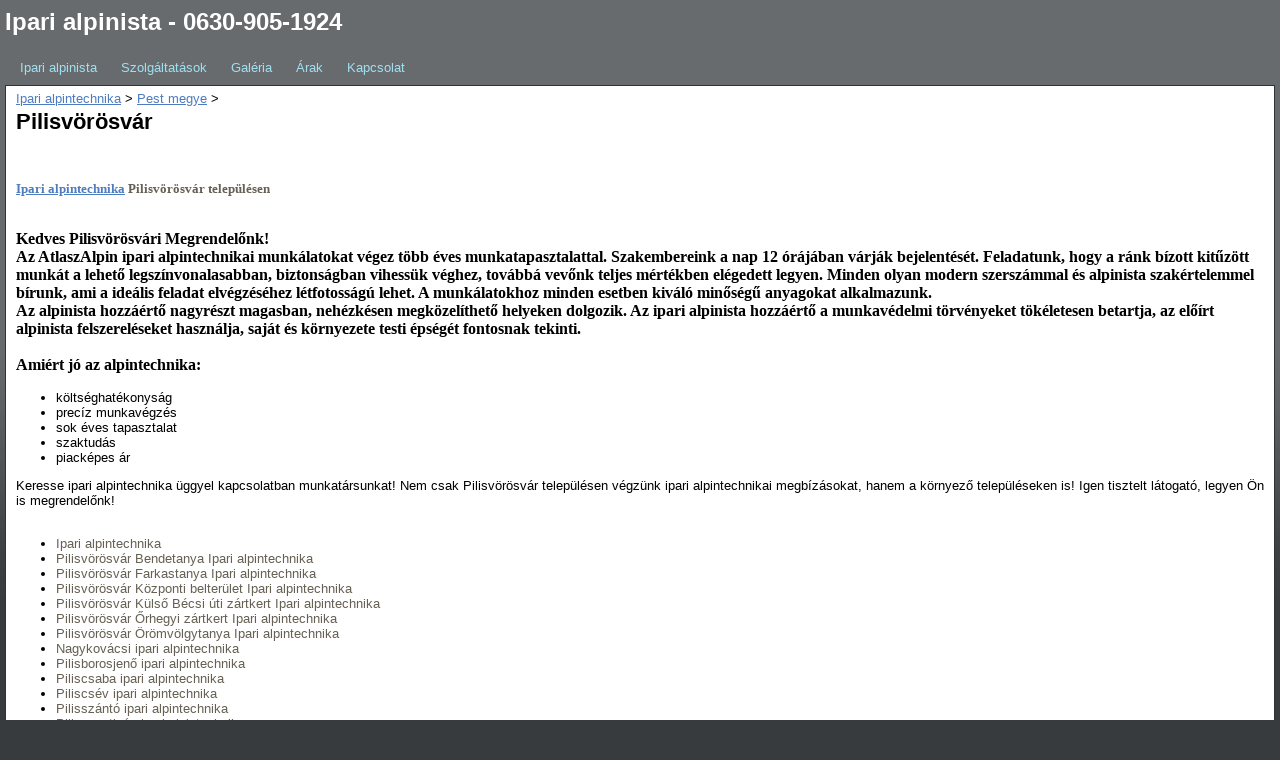

--- FILE ---
content_type: text/html; charset=utf-8
request_url: https://iparialpinista.com/ipari-alpintechnika/ipari-alpintechnika-pest-megye/ipari-alpintechnika-pilisvoeroesvar
body_size: 7142
content:
<!DOCTYPE html>
<html itemscope itemtype="http://schema.org/WebPage">
<head>
  <meta http-equiv="content-type" content="text/html; charset=utf-8">
  <meta http-equiv="X-UA-Compatible" content="chrome=1">
  <script type="text/javascript">
  /* Copyright 2008 Google. */ (function() { (function(){function e(g){this.t={};this.tick=function(h,k,f){this.t[h]=[void 0!=f?f:(new Date).getTime(),k];if(void 0==f)try{window.console.timeStamp("CSI/"+h)}catch(m){}};this.getStartTickTime=function(){return this.t.start[0]};this.tick("start",null,g)}var a;if(window.performance)var d=(a=window.performance.timing)&&a.responseStart;var l=0<d?new e(d):new e;window.jstiming={Timer:e,load:l};if(a){var b=a.navigationStart;0<b&&d>=b&&(window.jstiming.srt=d-b)}if(a){var c=window.jstiming.load;0<b&&d>=
  b&&(c.tick("_wtsrt",void 0,b),c.tick("wtsrt_","_wtsrt",d),c.tick("tbsd_","wtsrt_"))}try{a=null,window.chrome&&window.chrome.csi&&(a=Math.floor(window.chrome.csi().pageT),c&&0<b&&(c.tick("_tbnd",void 0,window.chrome.csi().startE),c.tick("tbnd_","_tbnd",b))),null==a&&window.gtbExternal&&(a=window.gtbExternal.pageT()),null==a&&window.external&&(a=window.external.pageT,c&&0<b&&(c.tick("_tbnd",void 0,window.external.startE),c.tick("tbnd_","_tbnd",b))),a&&(window.jstiming.pt=a)}catch(g){}})(); })()
  </script>
  <link rel="shortcut icon" type="image/x-icon" href="//www.google.com/images/icons/product/sites-16.ico">
  <link rel="apple-touch-icon" href="https://www.gstatic.com/sites/p/7d5689/system/app/images/apple-touch-icon.png" type="image/png">
  <script type="text/javascript">
  /* Copyright 2008 Google. */ (function() { function d(a){return document.getElementById(a)}window.byId=d;function g(a){return a.replace(/^\s+|\s+$/g,"")}window.trim=g;var h=[],k=0;window.JOT_addListener=function(a,b,c){var f=new String(k++);a={eventName:a,handler:b,compId:c,key:f};h.push(a);return f};window.JOT_removeListenerByKey=function(a){for(var b=0;b<h.length;b++)if(h[b].key==a){h.splice(b,1);break}};window.JOT_removeAllListenersForName=function(a){for(var b=0;b<h.length;b++)h[b].eventName==a&&h.splice(b,1)};
  window.JOT_postEvent=function(a,b,c){var f={eventName:a,eventSrc:b||{},payload:c||{}};if(window.JOT_fullyLoaded)for(b=h.length,c=0;c<b&&c<h.length;c++){var e=h[c];e&&e.eventName==a&&(f.listenerCompId=e.compId||"",(e="function"==typeof e.handler?e.handler:window[e.handler])&&e(f))}else window.JOT_delayedEvents.push({eventName:a,eventSrc:b,payload:c})};window.JOT_delayedEvents=[];window.JOT_fullyLoaded=!1;
  window.JOT_formatRelativeToNow=function(a,b){a=((new Date).getTime()-a)/6E4;if(1440<=a||0>a)return null;var c=0;60<=a&&(a/=60,c=2);2<=a&&c++;return b?window.JOT_siteRelTimeStrs[c].replace("__duration__",Math.floor(a)):window.JOT_userRelTimeStrs[c].replace("__duration__",Math.floor(a))}; })()
  </script>
  <script type="text/javascript">
                window.jstiming.load.tick('scl');
  </script>
  <link rel="canonical" href="/ipari-alpintechnika/ipari-alpintechnika-pest-megye/ipari-alpintechnika-pilisvoeroesvar">
  <meta name="title" content="Pilisvörösvár - Ipari alpinista - 0630-905-1924">
  <meta itemprop="name" content="Pilisvörösvár - Ipari alpinista - 0630-905-1924">
  <meta property="og:title" content="Pilisvörösvár - Ipari alpinista - 0630-905-1924">
  <meta name="description" content="AtlaszAlpin - Ipari alpinista szolgáltatások, ipari alpin-technika, ipari alpinista Budapest, ipari alpin-technika Budapest. 0630-905-1924">
  <meta itemprop="description" content="AtlaszAlpin - Ipari alpinista szolgáltatások, ipari alpin-technika, ipari alpinista Budapest, ipari alpin-technika Budapest. 0630-905-1924">
  <meta id="meta-tag-description" property="og:description" content="AtlaszAlpin - Ipari alpinista szolgáltatások, ipari alpin-technika, ipari alpinista Budapest, ipari alpin-technika Budapest. 0630-905-1924">
  <style type="text/css"></style>
  <link rel="stylesheet" type="text/css" href="https://www.gstatic.com/sites/p/7d5689/system/app/themes/charcoal/standard-css-charcoal-ltr-ltr.css">
  <link rel="stylesheet" type="text/css" href="/_/rsrc/1694641980000/system/app/css/overlay.css?cb=charcoal31a100%25150goog-ws-nav-nosidecontent30themedefaultstandard">
  <link rel="stylesheet" type="text/css" href="/_/rsrc/1694641980000/system/app/css/camelot/allthemes-view.css">
  <title>Pilisvörösvár - Ipari alpinista - 0630-905-1924</title>
  <script type="text/javascript">
                window.jstiming.load.tick('cl');
  </script>
<!-- Google tag (gtag.js) -->
<script async src="https://www.googletagmanager.com/gtag/js?id=G-YB5XLSEPWJ"></script>
<script>
  window.dataLayer = window.dataLayer || [];
  function gtag(){dataLayer.push(arguments);}
  gtag('js', new Date());

  gtag('config', 'G-YB5XLSEPWJ');
</script></head>
<body xmlns="http://www.google.com/ns/jotspot" id="body" class="hu">
  <div id="sites-page-toolbar" class="sites-header-divider">
    <div xmlns="http://www.w3.org/1999/xhtml" id="sites-status" class="sites-status" style="display:none;">
      <div id="sites-notice" class="sites-notice" role="status" aria-live="assertive"></div>
    </div>
  </div>
  <div id="sites-chrome-everything-scrollbar">
    <div id="sites-chrome-everything" class="">
      <div id="sites-chrome-page-wrapper" style="direction: ltr">
        <div id="sites-chrome-page-wrapper-inside">
          <div xmlns="http://www.w3.org/1999/xhtml" id="sites-chrome-header-wrapper" style="">
            <table id="sites-chrome-header" class="sites-layout-hbox" cellspacing="0" style="">
              <tr class="sites-header-primary-row" id="sites-chrome-userheader">
                <td id="sites-header-title" class="" role="banner">
                  <div class="sites-header-cell-buffer-wrapper">
                    <h2><a href="/" dir="ltr" id="sites-chrome-userheader-title">Ipari alpinista - 0630-905-1924</a></h2>
                  </div>
                </td>
                <td class="sites-layout-searchbox"></td>
              </tr>
              <tr class="sites-header-secondary-row" id="sites-chrome-horizontal-nav">
                <td colspan="2" id="sites-chrome-header-horizontal-nav-container" role="navigation">
                  <div class="sites-header-nav">
                    <ul class="sites-header-nav-container-links">
                      <li class="unselected">
                        <a class="sites-navigation-link unselected" href="/ipari-alpinista">Ipari alpinista</a>
                      </li>
                      <li class="unselected">
                        <a class="sites-navigation-link unselected" href="/szolgaltatasok">Szolgáltatások</a>
                      </li>
                      <li class="unselected">
                        <a class="sites-navigation-link unselected" href="/galeria">Galéria</a>
                      </li>
                      <li class="unselected">
                        <a class="sites-navigation-link unselected" href="/arak">Árak</a>
                      </li>
                      <li class="unselected">
                        <a class="sites-navigation-link unselected" href="/kapcsolat">Kapcsolat</a>
                      </li>
                    </ul>
                    <div style="clear: both;"></div>
                  </div>
                </td>
              </tr>
            </table>
          </div>
          <div id="sites-chrome-main-wrapper">
            <div id="sites-chrome-main-wrapper-inside">
              <table id="sites-chrome-main" class="sites-layout-hbox" cellspacing="0" cellpadding="{scmCellpadding}" border="0">
                <tr>
                  <td id="sites-chrome-sidebar-left" class="sites-layout-sidebar-left" style="display: none; width: 150px">
                    <div xmlns="http://www.w3.org/1999/xhtml" id="COMP_2bd" class="sites-embed" role="navigation">
                      <h4 class="sites-embed-title">Navigáció</h4>
                      <div class="sites-embed-content sites-sidebar-nav">
                        <ul role="navigation" jotid="navList">
                          <li class="nav-first">
                            <div dir="ltr" style="padding-left: 5px;">
                              <a href="/ipari-alpinista" jotid="wuid:gx:51271c0e401651f7" class="sites-navigation-link">Ipari alpinista</a>
                            </div>
                          </li>
                          <li class="">
                            <div dir="ltr" style="padding-left: 5px;">
                              <a href="/szolgaltatasok" jotid="wuid:gx:52b0ff00cc2d0a64" class="sites-navigation-link">Szolgáltatások</a>
                            </div>
                          </li>
                          <li class="">
                            <div dir="ltr" style="padding-left: 5px;">
                              <a href="/galeria" jotid="wuid:gx:4c3392f21366357c" class="sites-navigation-link">Galéria</a>
                            </div>
                          </li>
                          <li class="">
                            <div dir="ltr" style="padding-left: 5px;">
                              <a href="/arak" jotid="wuid:gx:17179086323b610e" class="sites-navigation-link">Árak</a>
                            </div>
                          </li>
                          <li class="">
                            <div dir="ltr" style="padding-left: 5px;">
                              <a href="/kapcsolat" jotid="wuid:gx:2c6a4b0813c93e5d" class="sites-navigation-link">Kapcsolat</a>
                            </div>
                          </li>
                        </ul>
                      </div>
                    </div>
                    <div xmlns="http://www.w3.org/1999/xhtml" id="COMP_5379773980313742" class="sites-sidebar-plusone-wrapper">
                      <div class="g-plusone" data-count="true" data-size="standard" data-source="google:sites"></div>
                    </div>
                    <div xmlns="http://www.w3.org/1999/xhtml" id="COMP_3953873783483943" class="sites-embed" role="complementary">
                      <h4 class="sites-embed-title">Ipari alpinista</h4>
                      <div class="sites-embed-content sites-embed-content-sidebar-textbox">
                        <div dir="ltr">
                          <div style="text-align:left">
                            <b>06 30 905 1924</b>
                          </div>
                          <div style="text-align:left">
                            <b>06 70 431 0367</b>
                          </div>
                          <div style="text-align:left">
                            <b></b>
                          </div>
                        </div>
                      </div>
                    </div>
                  </td>
                  <td id="sites-canvas-wrapper">
                    <div id="sites-canvas" role="main">
                      <div id="goog-ws-editor-toolbar-container"></div>
                      <div xmlns="http://www.w3.org/1999/xhtml" id="title-crumbs" style="">
                        <a href="/ipari-alpintechnika" dir="ltr">Ipari alpintechnika</a>‎ &gt; ‎<a href="/ipari-alpintechnika/ipari-alpintechnika-pest-megye" dir="ltr">Pest megye</a>‎ &gt; ‎
                      </div>
                      <h3 xmlns="http://www.w3.org/1999/xhtml" id="sites-page-title-header" style="" align="left"><span id="sites-page-title" dir="ltr" tabindex="-1" style="outline: none">Pilisvörösvár</span></h3>
                      <div id="sites-canvas-main" class="sites-canvas-main">
                        <div id="sites-canvas-main-content">
                          <table xmlns="http://www.w3.org/1999/xhtml" cellspacing="0" class="sites-layout-name-one-column sites-layout-hbox">
                            <tbody>
                              <tr>
                                <td class="sites-layout-tile sites-tile-name-content-1">
                                  <div dir="ltr">
                                    <h3 style="font-family:georgia,serif"><a name="TOC-Ipari-alpintechnika-Pilisvörösvár településenKedves Pilisvörösvári Megrendelőnk! &lt;br&gt; Az AtlaszAlpin ipari alpintechnikai munkálatokat végez több éves munkatapasztalattal. Szakembereink a nap 12 órájában várják bejelentését. Feladatunk, hogy a ránk bízott kitűzött munkát a lehető legszínvonalasabban, biztonságban vihessük véghez, továbbá vevőnk teljes mértékben elégedett legyen. Minden olyan modern szerszámmal és alpinista szakértelemmel bírunk, ami a ideális feladat elvégzéséhez létfotosságú lehet. A munkálatokhoz minden esetben kiváló minőségű anyagokat alkalmazunk. &lt;br&gt; Az alpinista hozzáértő nagyrészt magasban, nehézkésen megközelíthető helyeken dolgozik. Az ipari alpinista hozzáértő a munkavédelmi törvényeket tökéletesen betartja, az előírt alpinista felszereléseket használja, saját és környezete testi épségét fontosnak tekinti. &lt;br&gt; &lt;br&gt; Amiért jó az alpintechnika: &lt;ul&gt;&lt;li&gt; költséghatékonyság&lt;/li&gt;&lt;li&gt; precíz munkavégzés&lt;/li&gt;&lt;li&gt; sok éves tapasztalat&lt;/li&gt;&lt;li&gt; szaktudás &lt;/li&gt;&lt;li&gt; piacképes ár&lt;/li&gt;&lt;/ul&gt; Keresse ipari alpintechnika üggyel kapcsolatban munkatársunkat! Nem csak Pilisvörösvár településen végzünk ipari alpintechnikai megbízásokat, hanem a környező településeken is! Igen tisztelt látogató, legyen Ön is megrendelőnk!&lt;ul&gt;&lt;li&gt;Ipari alpintechnika&lt;/li&gt;&lt;li&gt;Pilisvörösvár Bendetanya Ipari alpintechnika&lt;/li&gt;&lt;li&gt;Pilisvörösvár Farkastanya Ipari alpintechnika&lt;/li&gt;&lt;li&gt;Pilisvörösvár Központi belterület Ipari alpintechnika&lt;/li&gt;&lt;li&gt;Pilisvörösvár Külső Bécsi úti zártkert Ipari alpintechnika&lt;/li&gt;&lt;li&gt;Pilisvörösvár Őrhegyi zártkert Ipari alpintechnika&lt;/li&gt;&lt;li&gt;Pilisvörösvár Örömvölgytanya Ipari alpintechnika&lt;/li&gt;&lt;li&gt;Nagykovácsi ipari alpintechnika&lt;li&gt;Pilisborosjenő ipari alpintechnika&lt;/li&gt;&lt;li&gt;Piliscsaba ipari alpintechnika&lt;/li&gt;&lt;li&gt;Piliscsév ipari alpintechnika&lt;/li&gt;&lt;li&gt;Pilisszántó ipari alpintechnika&lt;/li&gt;&lt;li&gt;Pilisszentiván ipari alpintechnika&lt;/li&gt;&lt;li&gt;Pilisszentkereszt ipari alpintechnika&lt;/li&gt;&lt;li&gt;Solymár ipari alpintechnika&lt;/li&gt;&lt;li&gt;Üröm ipari alpintechnika&lt;/li&gt;&lt;/ul&gt;-&lt;ul&gt;&lt;li&gt;&lt;a href=&quot;http://iparialpinista.com/ipari-alpintechnika/ipari-alpintechnika-pest-megye/ipari-alpintechnika-csobanka&quot;&gt;Csobánka ipari alpintechnika&lt;/a&gt;&lt;li&gt;&lt;a href=&quot;http://iparialpinista.com/ipari-alpintechnika/ipari-alpintechnika-pest-megye/ipari-alpintechnika-nagykovacsi&quot;&gt;Nagykovácsi ipari alpintechnika&lt;/a&gt;&lt;/li&gt;&lt;li&gt;&lt;a href=&quot;http://iparialpinista.com/ipari-alpintechnika/ipari-alpintechnika-pest-megye/ipari-alpintechnika-pilisborosjeno&quot;&gt;Pilisborosjenő ipari alpintechnika&lt;/a&gt;&lt;/li&gt;&lt;li&gt;&lt;a href=&quot;http://iparialpinista.com/ipari-alpintechnika/ipari-alpintechnika-pest-megye/ipari-alpintechnika-piliscsaba&quot;&gt;Piliscsaba ipari alpintechnika&lt;/a&gt;&lt;/li&gt;&lt;li&gt;&lt;a href=&quot;http://iparialpinista.com/ipari-alpintechnika/ipari-alpintechnika-pest-megye/ipari-alpintechnika-pilisszanto&quot;&gt;Pilisszántó ipari alpintechnika&lt;/a&gt;&lt;/li&gt;&lt;li&gt;&lt;a href=&quot;http://iparialpinista.com/ipari-alpintechnika/ipari-alpintechnika-pest-megye/ipari-alpintechnika-pilisszentivan&quot;&gt;Pilisszentiván ipari alpintechnika&lt;/a&gt;&lt;/li&gt;&lt;li&gt;&lt;a href=&quot;http://iparialpinista.com/ipari-alpintechnika/ipari-alpintechnika-pest-megye/ipari-alpintechnika-pilisszentkereszt&quot;&gt;Pilisszentkereszt ipari alpintechnika&lt;/a&gt;&lt;/li&gt;&lt;li&gt;&lt;a href=&quot;http://iparialpinista.com/ipari-alpintechnika/ipari-alpintechnika-pest-megye/ipari-alpintechnika-solymar&quot;&gt;Solymár ipari alpintechnika&lt;/a&gt;&lt;/li&gt;&lt;li&gt;&lt;a href=&quot;http://iparialpinista.com/ipari-alpintechnika/ipari-alpintechnika-pest-megye/ipari-alpintechnika-ueroem&quot;&gt;Üröm ipari alpintechnika&lt;/a&gt;&lt;/li&gt;&lt;/ul&gt;&lt;ul&gt;&lt;li&gt;Pilisvörösvár településen tetőjárda elhelyezés ipari alpinista&lt;/li&gt;&lt;li&gt;molinó elhelyezés alpintechnika Pilisvörösvár településen&lt;/li&gt;&lt;li&gt;dekoráció kihelyezés alpintechnika Pilisvörösvár településen&lt;/li&gt;&lt;li&gt;tisztítás ipari alpinista Pilisvörösvár&lt;/li&gt;&lt;li&gt;tetőszerkezet javítás alpinista&lt;/li&gt;&lt;li&gt;Pilisvörösvár dekoráció csere ipari alpintechnikával&lt;/li&gt;&lt;li&gt;homlokzat színezés alpintechnika Pilisvörösvár&lt;/li&gt;&lt;li&gt;Pilisvörösvári dekoráció kihelyezés alpinista&lt;/li&gt;&lt;li&gt;Pilisvörösvári villám védelem ipari alpintechnikával&lt;/li&gt;&lt;li&gt;Pilisvörösvár ereszcsatorna elhelyezés ipari alpintechnikával&lt;/li&gt;&lt;li&gt;Pilisvörösvár településen erkély felújítás ipari alpintechnikával&lt;/li&gt;&lt;li&gt;takarítás alpintechnika Pilisvörösvár településen&lt;/li&gt;&lt;li&gt;dekoráció telepítés ipari alpintechnikával&lt;/li&gt;&lt;li&gt;Pilisvörösvár településen villámhárító karbantartás ipari alpintechnika&lt;/li&gt;&lt;li&gt;Pilisvörösvár építési háló csere ipari alpinista&lt;/li&gt;&lt;li&gt;Pilisvörösvári vakolat felújítás ipari alpinista&lt;/li&gt;&lt;li&gt;Pilisvörösvár településen építési háló karbantartás alpintechnika&lt;/li&gt;&lt;li&gt;Pilisvörösvár településen molinó telepítés alpinista&lt;/li&gt;&lt;li&gt;reklámtábla javítás ipari alpinista&lt;/li&gt;&lt;li&gt;Pilisvörösvár településen építési háló karbantartás ipari alpintechnikával&lt;/li&gt;&lt;/ul&gt;&lt;ul&gt;&lt;li&gt;&lt;a href=&quot;http://iparialpinista.com/fakivagas-ipari-alpinista/fakivagas-ipari-alpinista-pest-megye/fakivagas-ipari-alpinista-pilisvoeroesvar&quot;&gt;Pilisvörösvár Fakivágás ipari alpinista &lt;/a&gt;&lt;/li&gt;&lt;li&gt;&lt;a href=&quot;http://iparialpinista.com/festo-ipari-alpinista/festo-ipari-alpinista-pest-megye/festo-ipari-alpinista-pilisvoeroesvar&quot;&gt;Pilisvörösvár Festő ipari alpinista &lt;/a&gt;&lt;/li&gt;&lt;li&gt;&lt;a href=&quot;http://iparialpinista.com/galambkar-elleni-vedelem/galambkar-elleni-vedelem-pest-megye/galambkar-elleni-vedelem-pilisvoeroesvar&quot;&gt;Pilisvörösvár Galambkár elleni védelem &lt;/a&gt;&lt;/li&gt;&lt;li&gt;&lt;a href=&quot;http://iparialpinista.com/ipari-alpinista-munka/ipari-alpinista-munka-pest-megye/ipari-alpinista-munka-pilisvoeroesvar&quot;&gt;Pilisvörösvár Ipari alpinista munka &lt;/a&gt;&lt;/li&gt;&lt;li&gt;&lt;a href=&quot;http://iparialpinista.com/ipari-alpinista-arak/ipari-alpinista-arak-pest-megye/ipari-alpinista-arak-pilisvoeroesvar&quot;&gt;Pilisvörösvár Ipari alpinista árak &lt;/a&gt;&lt;/li&gt;&lt;li&gt;&lt;a href=&quot;http://iparialpinista.com/takaritas-ipari-alpinista/takaritas-ipari-alpinista-pest-megye/takaritas-ipari-alpinista-pilisvoeroesvar&quot;&gt;Pilisvörösvár Takarítás ipari alpinista &lt;/a&gt;&lt;/li&gt;&lt;li&gt;&lt;a href=&quot;http://iparialpinista.com/szinpadepites-ipari-alpintechnikaval/szinpadepites-ipari-alpintechnikaval-pest-megye/szinpadepites-ipari-alpintechnikaval-pilisvoeroesvar&quot;&gt;Pilisvörösvár Színpadépítés ipari alpintechnikával &lt;/a&gt;&lt;/li&gt;&lt;/ul&gt;"></a></h3>
                                    <div style="font-family:Arial,Verdana,sans-serif;font-weight:normal;font-size:13.3333px">
                                      <h3 style="font-family:georgia,serif"><span style="font-size:13.3333px;color:rgb(102,97,84)"><a rel="nofollow" href="/">Ipari alpintechnika</a>&nbsp;Pilisvörösvár településen</span><span style="font-family:Arial,Verdana,sans-serif;font-weight:normal;font-size:13.3333px;color:rgb(102,97,84)"></span></h3>
                                      <div>
                                        <h3 style="font-family:georgia,serif"><span style="font-size:13.3333px"><br></span>Kedves Pilisvörösvári Megrendelőnk!<br>
                                        Az AtlaszAlpin ipari alpintechnikai munkálatokat végez több éves munkatapasztalattal. Szakembereink a nap 12 órájában várják bejelentését. Feladatunk, hogy a ránk bízott kitűzött munkát a lehető legszínvonalasabban, biztonságban vihessük véghez, továbbá vevőnk teljes mértékben elégedett legyen. Minden olyan modern szerszámmal és alpinista szakértelemmel bírunk, ami a ideális feladat elvégzéséhez létfotosságú lehet. A munkálatokhoz minden esetben kiváló minőségű anyagokat alkalmazunk.<br>
                                        Az alpinista hozzáértő nagyrészt magasban, nehézkésen megközelíthető helyeken dolgozik. Az ipari alpinista hozzáértő a munkavédelmi törvényeket tökéletesen betartja, az előírt alpinista felszereléseket használja, saját és környezete testi épségét fontosnak tekinti.<br>
                                        <br>
                                        Amiért jó az alpintechnika:</h3>
                                      </div>
                                    </div>
                                    <ul>
                                      <li>költséghatékonyság</li>
                                      <li>precíz munkavégzés</li>
                                      <li>sok éves tapasztalat</li>
                                      <li>szaktudás</li>
                                      <li>piacképes ár</li>
                                    </ul>Keresse ipari alpintechnika üggyel kapcsolatban munkatársunkat! Nem csak Pilisvörösvár településen végzünk ipari alpintechnikai megbízásokat, hanem a környező településeken is! Igen tisztelt látogató, legyen Ön is megrendelőnk!<br style="font-family:Arial,Verdana,sans-serif;font-weight:normal;font-size:13.3333px;color:rgb(102,97,84)">
                                    <br style="font-family:Arial,Verdana,sans-serif;font-weight:normal;font-size:13.3333px;color:rgb(102,97,84)">
                                    <span style="font-family:Arial,Verdana,sans-serif;font-weight:normal;font-size:13.3333px;color:rgb(102,97,84)"></span>
                                    <ul>
                                      <li><span style="font-family:Arial,Verdana,sans-serif;font-weight:normal;font-size:13.3333px;color:rgb(102,97,84)">Ipari alpintechnika</span></li>
                                      <li><span style="font-family:Arial,Verdana,sans-serif;font-weight:normal;font-size:13.3333px;color:rgb(102,97,84)">Pilisvörösvár Bendetanya Ipari alpintechnika</span></li>
                                      <li><span style="font-family:Arial,Verdana,sans-serif;font-weight:normal;font-size:13.3333px;color:rgb(102,97,84)">Pilisvörösvár Farkastanya Ipari alpintechnika</span></li>
                                      <li><span style="font-family:Arial,Verdana,sans-serif;font-weight:normal;font-size:13.3333px;color:rgb(102,97,84)">Pilisvörösvár Központi belterület Ipari alpintechnika</span></li>
                                      <li><span style="font-family:Arial,Verdana,sans-serif;font-weight:normal;font-size:13.3333px;color:rgb(102,97,84)">Pilisvörösvár Külső Bécsi úti zártkert Ipari alpintechnika</span></li>
                                      <li><span style="font-family:Arial,Verdana,sans-serif;font-weight:normal;font-size:13.3333px;color:rgb(102,97,84)">Pilisvörösvár Őrhegyi zártkert Ipari alpintechnika</span></li>
                                      <li><span style="font-family:Arial,Verdana,sans-serif;font-weight:normal;font-size:13.3333px;color:rgb(102,97,84)">Pilisvörösvár Örömvölgytanya Ipari alpintechnika</span></li>
                                      <li><span style="font-family:Arial,Verdana,sans-serif;font-weight:normal;font-size:13.3333px;color:rgb(102,97,84)">Nagykovácsi ipari alpintechnika</span></li>
                                      <li><span style="font-family:Arial,Verdana,sans-serif;font-weight:normal;font-size:13.3333px;color:rgb(102,97,84)">Pilisborosjenő ipari alpintechnika</span></li>
                                      <li><span style="font-family:Arial,Verdana,sans-serif;font-weight:normal;font-size:13.3333px;color:rgb(102,97,84)">Piliscsaba ipari alpintechnika</span></li>
                                      <li><span style="font-family:Arial,Verdana,sans-serif;font-weight:normal;font-size:13.3333px;color:rgb(102,97,84)">Piliscsév ipari alpintechnika</span></li>
                                      <li><span style="font-family:Arial,Verdana,sans-serif;font-weight:normal;font-size:13.3333px;color:rgb(102,97,84)">Pilisszántó ipari alpintechnika</span></li>
                                      <li><span style="font-family:Arial,Verdana,sans-serif;font-weight:normal;font-size:13.3333px;color:rgb(102,97,84)">Pilisszentiván ipari alpintechnika</span></li>
                                      <li><span style="font-family:Arial,Verdana,sans-serif;font-weight:normal;font-size:13.3333px;color:rgb(102,97,84)">Pilisszentkereszt ipari alpintechnika</span></li>
                                      <li><span style="font-family:Arial,Verdana,sans-serif;font-weight:normal;font-size:13.3333px;color:rgb(102,97,84)">Solymár ipari alpintechnika</span></li>
                                      <li><span style="font-family:Arial,Verdana,sans-serif;font-weight:normal;font-size:13.3333px;color:rgb(102,97,84)">Üröm ipari alpintechnika</span></li>
                                    </ul><span style="font-family:Arial,Verdana,sans-serif;font-weight:normal;font-size:13.3333px;color:rgb(102,97,84)">&nbsp;</span><br style="font-family:Arial,Verdana,sans-serif;font-weight:normal;font-size:13.3333px;color:rgb(102,97,84)">
                                    <br style="font-family:Arial,Verdana,sans-serif;font-weight:normal;font-size:13.3333px;color:rgb(102,97,84)">
                                    <span style="font-family:Arial,Verdana,sans-serif;font-weight:normal;font-size:13.3333px;color:rgb(102,97,84)"></span>
                                    <ul>
                                      <li><span style="font-family:Arial,Verdana,sans-serif;font-weight:normal;font-size:13.3333px;color:rgb(102,97,84)"><a href="/ipari-alpintechnika/ipari-alpintechnika-pest-megye/ipari-alpintechnika-csobanka">Csobánka ipari alpintechnika</a></span></li>
                                      <li><span style="font-family:Arial,Verdana,sans-serif;font-weight:normal;font-size:13.3333px;color:rgb(102,97,84)"><a href="/ipari-alpintechnika/ipari-alpintechnika-pest-megye/ipari-alpintechnika-nagykovacsi">Nagykovácsi ipari alpintechnika</a></span></li>
                                      <li><span style="font-family:Arial,Verdana,sans-serif;font-weight:normal;font-size:13.3333px;color:rgb(102,97,84)"><a href="/ipari-alpintechnika/ipari-alpintechnika-pest-megye/ipari-alpintechnika-pilisborosjeno">Pilisborosjenő ipari alpintechnika</a></span></li>
                                      <li><span style="font-family:Arial,Verdana,sans-serif;font-weight:normal;font-size:13.3333px;color:rgb(102,97,84)"><a href="/ipari-alpintechnika/ipari-alpintechnika-pest-megye/ipari-alpintechnika-piliscsaba">Piliscsaba ipari alpintechnika</a></span></li>
                                      <li><span style="font-family:Arial,Verdana,sans-serif;font-weight:normal;font-size:13.3333px;color:rgb(102,97,84)"><a href="/ipari-alpintechnika/ipari-alpintechnika-pest-megye/ipari-alpintechnika-pilisszanto">Pilisszántó ipari alpintechnika</a></span></li>
                                      <li><span style="font-family:Arial,Verdana,sans-serif;font-weight:normal;font-size:13.3333px;color:rgb(102,97,84)"><a href="/ipari-alpintechnika/ipari-alpintechnika-pest-megye/ipari-alpintechnika-pilisszentivan">Pilisszentiván ipari alpintechnika</a></span></li>
                                      <li><span style="font-family:Arial,Verdana,sans-serif;font-weight:normal;font-size:13.3333px;color:rgb(102,97,84)"><a href="/ipari-alpintechnika/ipari-alpintechnika-pest-megye/ipari-alpintechnika-pilisszentkereszt">Pilisszentkereszt ipari alpintechnika</a></span></li>
                                      <li><span style="font-family:Arial,Verdana,sans-serif;font-weight:normal;font-size:13.3333px;color:rgb(102,97,84)"><a href="/ipari-alpintechnika/ipari-alpintechnika-pest-megye/ipari-alpintechnika-solymar">Solymár ipari alpintechnika</a></span></li>
                                      <li><span style="font-family:Arial,Verdana,sans-serif;font-weight:normal;font-size:13.3333px;color:rgb(102,97,84)"><a href="/ipari-alpintechnika/ipari-alpintechnika-pest-megye/ipari-alpintechnika-ueroem">Üröm ipari alpintechnika</a></span></li>
                                    </ul><br style="font-family:Arial,Verdana,sans-serif;font-weight:normal;font-size:13.3333px;color:rgb(102,97,84)">
                                    <br style="font-family:Arial,Verdana,sans-serif;font-weight:normal;font-size:13.3333px;color:rgb(102,97,84)">
                                    <span style="font-family:Arial,Verdana,sans-serif;font-weight:normal;font-size:13.3333px;color:rgb(102,97,84)"></span>
                                    <ul>
                                      <li><span style="font-family:Arial,Verdana,sans-serif;font-weight:normal;font-size:13.3333px;color:rgb(102,97,84)">Pilisvörösvár településen tetőjárda elhelyezés ipari alpinista</span></li>
                                      <li><span style="font-family:Arial,Verdana,sans-serif;font-weight:normal;font-size:13.3333px;color:rgb(102,97,84)">molinó elhelyezés alpintechnika Pilisvörösvár településen</span></li>
                                      <li><span style="font-family:Arial,Verdana,sans-serif;font-weight:normal;font-size:13.3333px;color:rgb(102,97,84)">dekoráció kihelyezés alpintechnika Pilisvörösvár településen</span></li>
                                      <li><span style="font-family:Arial,Verdana,sans-serif;font-weight:normal;font-size:13.3333px;color:rgb(102,97,84)">tisztítás ipari alpinista Pilisvörösvár</span></li>
                                      <li><span style="font-family:Arial,Verdana,sans-serif;font-weight:normal;font-size:13.3333px;color:rgb(102,97,84)">tetőszerkezet javítás alpinista</span></li>
                                      <li><span style="font-family:Arial,Verdana,sans-serif;font-weight:normal;font-size:13.3333px;color:rgb(102,97,84)">Pilisvörösvár dekoráció csere ipari alpintechnikával</span></li>
                                      <li><span style="font-family:Arial,Verdana,sans-serif;font-weight:normal;font-size:13.3333px;color:rgb(102,97,84)">homlokzat színezés alpintechnika Pilisvörösvár</span></li>
                                      <li><span style="font-family:Arial,Verdana,sans-serif;font-weight:normal;font-size:13.3333px;color:rgb(102,97,84)">Pilisvörösvári dekoráció kihelyezés alpinista</span></li>
                                      <li><span style="font-family:Arial,Verdana,sans-serif;font-weight:normal;font-size:13.3333px;color:rgb(102,97,84)">Pilisvörösvári villám védelem ipari alpintechnikával</span></li>
                                      <li><span style="font-family:Arial,Verdana,sans-serif;font-weight:normal;font-size:13.3333px;color:rgb(102,97,84)">Pilisvörösvár ereszcsatorna elhelyezés ipari alpintechnikával</span></li>
                                      <li><span style="font-family:Arial,Verdana,sans-serif;font-weight:normal;font-size:13.3333px;color:rgb(102,97,84)">Pilisvörösvár településen erkély felújítás ipari alpintechnikával</span></li>
                                      <li><span style="font-family:Arial,Verdana,sans-serif;font-weight:normal;font-size:13.3333px;color:rgb(102,97,84)">takarítás alpintechnika Pilisvörösvár településen</span></li>
                                      <li><span style="font-family:Arial,Verdana,sans-serif;font-weight:normal;font-size:13.3333px;color:rgb(102,97,84)">dekoráció telepítés ipari alpintechnikával</span></li>
                                      <li><span style="font-family:Arial,Verdana,sans-serif;font-weight:normal;font-size:13.3333px;color:rgb(102,97,84)">Pilisvörösvár településen villámhárító karbantartás ipari alpintechnika</span></li>
                                      <li><span style="font-family:Arial,Verdana,sans-serif;font-weight:normal;font-size:13.3333px;color:rgb(102,97,84)">Pilisvörösvár építési háló csere ipari alpinista</span></li>
                                      <li><span style="font-family:Arial,Verdana,sans-serif;font-weight:normal;font-size:13.3333px;color:rgb(102,97,84)">Pilisvörösvári vakolat felújítás ipari alpinista</span></li>
                                      <li><span style="font-family:Arial,Verdana,sans-serif;font-weight:normal;font-size:13.3333px;color:rgb(102,97,84)">Pilisvörösvár településen építési háló karbantartás alpintechnika</span></li>
                                      <li><span style="font-family:Arial,Verdana,sans-serif;font-weight:normal;font-size:13.3333px;color:rgb(102,97,84)">Pilisvörösvár településen molinó telepítés alpinista</span></li>
                                      <li><span style="font-family:Arial,Verdana,sans-serif;font-weight:normal;font-size:13.3333px;color:rgb(102,97,84)">reklámtábla javítás ipari alpinista</span></li>
                                      <li><span style="font-family:Arial,Verdana,sans-serif;font-weight:normal;font-size:13.3333px;color:rgb(102,97,84)">Pilisvörösvár településen építési háló karbantartás ipari alpintechnikával</span></li>
                                    </ul><br style="font-family:Arial,Verdana,sans-serif;font-weight:normal;font-size:13.3333px">
                                    <div style="font-family:Arial,Verdana,sans-serif;font-weight:normal;font-size:13.3333px" dir="ltr">
                                      <br>
                                    </div>
                                    <div style="font-family:Arial,Verdana,sans-serif;font-weight:normal;font-size:13.3333px" dir="ltr">
                                      <span style="color:rgb(102,97,84);font-size:13.3333px"></span>
                                      <ul>
                                        <li><span style="color:rgb(102,97,84);font-size:13.3333px"><a href="/fakivagas-ipari-alpinista/fakivagas-ipari-alpinista-pest-megye/fakivagas-ipari-alpinista-pilisvoeroesvar">Pilisvörösvár Fakivágás ipari alpinista</a></span></li>
                                        <li><span style="color:rgb(102,97,84);font-size:13.3333px"><a href="/festo-ipari-alpinista/festo-ipari-alpinista-pest-megye/festo-ipari-alpinista-pilisvoeroesvar">Pilisvörösvár Festő ipari alpinista</a></span></li>
                                        <li><span style="color:rgb(102,97,84);font-size:13.3333px"><a href="/galambkar-elleni-vedelem/galambkar-elleni-vedelem-pest-megye/galambkar-elleni-vedelem-pilisvoeroesvar">Pilisvörösvár Galambkár elleni védelem</a></span></li>
                                        <li><span style="color:rgb(102,97,84);font-size:13.3333px"><a href="/ipari-alpinista-munka/ipari-alpinista-munka-pest-megye/ipari-alpinista-munka-pilisvoeroesvar">Pilisvörösvár Ipari alpinista munka</a></span></li>
                                        <li><span style="color:rgb(102,97,84);font-size:13.3333px"><a href="/ipari-alpinista-arak/ipari-alpinista-arak-pest-megye/ipari-alpinista-arak-pilisvoeroesvar">Pilisvörösvár Ipari alpinista árak</a></span></li>
                                        <li><span style="color:rgb(102,97,84);font-size:13.3333px"><a href="/takaritas-ipari-alpinista/takaritas-ipari-alpinista-pest-megye/takaritas-ipari-alpinista-pilisvoeroesvar">Pilisvörösvár Takarítás ipari alpinista</a></span></li>
                                        <li><span style="color:rgb(102,97,84);font-size:13.3333px"><a href="/szinpadepites-ipari-alpintechnikaval/szinpadepites-ipari-alpintechnikaval-pest-megye/szinpadepites-ipari-alpintechnikaval-pilisvoeroesvar">Pilisvörösvár Színpadépítés ipari alpintechnikával</a></span></li>
                                      </ul>
                                    </div>
                                  </div>
                                </td>
                              </tr>
                            </tbody>
                          </table>
                        </div>
                      </div>
                      <div id="sites-canvas-bottom-panel">
                        <div xmlns="http://www.w3.org/1999/xhtml" id="COMP_page-subpages"></div>
                        <div id="sites-attachments-container"></div><a xmlns="http://www.w3.org/1999/xhtml" name="page-comments" id="page-comments"></a>
                        <div xmlns="http://www.w3.org/1999/xhtml" id="COMP_page-comments">
                          <div class="sites-comment-docos-wrapper">
                            <div class="sites-comment-docos">
                              <div class="sites-comment-docos-background"></div>
                              <div class="sites-comment-docos-header">
                                <div class="sites-comment-docos-header-title">
                                  Comments
                                </div>
                              </div>
                              <div id="sites-comment-docos-pane" class="sites-comment-docos-pane"></div>
                            </div>
                          </div>
                        </div>
                      </div>
                    </div>
                  </td>
                </tr>
              </table>
            </div>
          </div>
          <div id="sites-chrome-footer-wrapper">
            <div id="sites-chrome-footer-wrapper-inside">
              <div id="sites-chrome-footer">
                <div xmlns="http://www.w3.org/1999/xhtml" class="sites-subfooter">
                  <div class="sites-subfooter-content">
                    <br>
                  </div>
                </div>
              </div>
            </div>
          </div>
        </div>
      </div>
      <div id="sites-chrome-adminfooter-container">
        <div xmlns="http://www.w3.org/1999/xhtml" class="sites-adminfooter" role="navigation">
          <p>Sign in<span aria-hidden="true">|</span>Report Abuse<span aria-hidden="true">|</span><a class="sites-system-link" href="javascript:;" onclick="window.open(webspace.printUrl)">Print Page</a><span aria-hidden="true">|</span><span class="sites-system-link">Powered By</span> <b class="powered-by">Google Sites</b></p>
        </div>
      </div>
    </div>
  </div>
  <script xmlns="http://www.w3.org/1999/xhtml" type="text/javascript">
    window.jstiming.load.tick('sjl');
  </script> 
  <script xmlns="http://www.w3.org/1999/xhtml" src="https://www.gstatic.com/sites/p/7d5689/system/js/jot_min_view__hu.js"></script>
  <script xmlns="http://www.w3.org/1999/xhtml" type="text/javascript">


    window.jstiming.load.tick('jl');
  </script> 
  <script xmlns="http://www.w3.org/1999/xhtml" type="text/javascript">


      gsites.HoverPopupMenu.createSiteDropdownMenus('sites-header-nav-dropdown', false);
  </script> 
  <script xmlns="http://www.w3.org/1999/xhtml" type="text/javascript" defer="true">


            JOT_setupNav("2bd", "Navigáció", false);
            JOT_addListener('titleChange', 'JOT_NAVIGATION_titleChange', 'COMP_2bd');
  </script> 
  <script xmlns="http://www.w3.org/1999/xhtml" type="text/javascript">


              new sites.CommentPane('//docs.google.com/comments/d/AAHRpnXvcOPJbPRyitr27PJuqbPG4hXhu2vxHvZYPS4UznaB2Cv4uPhjemC8yPrmO_LwdK1-zVBVF9l5hVOpxC88pcU_kgF5c0PW41GknF07KP-sfVTM3LS5VWUZeJe4zDnrVprm9uZ1s/api/js?anon=true',
                  false, false);
  </script> 
  <script xmlns="http://www.w3.org/1999/xhtml" type="text/javascript">


  setTimeout(function() {
    var fingerprint = gsites.date.TimeZone.getFingerprint([1109635200000, 1128902400000, 1130657000000, 1143333000000, 1143806400000, 1145000000000, 1146380000000, 1152489600000, 1159800000000, 1159500000000, 1162095000000, 1162075000000, 1162105500000]);
    gsites.Xhr.send('http://iparialpinista.com/_/tz', null, null, 'GET', null, null, { afjstz: fingerprint });
  }, 500);
  </script> 
  <script xmlns="http://www.w3.org/1999/xhtml" type="text/javascript">


        JOT_insertAnalyticsCode(false,
            false);
  </script> 
  <script xmlns="http://www.w3.org/1999/xhtml" type="text/javascript">


    var maestroRunner = new gsites.pages.view.SitesMaestroRunner(
        webspace, "hu");
    maestroRunner.initListeners();
    maestroRunner.installEditRender();
  </script> 
  <script xmlns="http://www.w3.org/1999/xhtml">


        JOT_insertTranslateCode('en', 'hu');
  </script> 
  <script xmlns="http://www.w3.org/1999/xhtml" type="text/javascript" defer="true">


  //<![CDATA[
    // Decorate any fastUI buttons on the page with a class of 'goog-button'.
    if (webspace.user.hasWriteAccess) {
      JOT_decorateButtons();
    }

    // Fires delayed events.
    (function() {
      JOT_fullyLoaded = true;
      var delayedEvents = JOT_delayedEvents;
      for (var x = 0; x < delayedEvents.length; x++) {
        var event = delayedEvents[x];
        JOT_postEvent(event.eventName, event.eventSrc, event.payload);
      }
      JOT_delayedEvents = null;
      JOT_postEvent('pageLoaded');
    })();
  //]]>
  </script> 
  <script xmlns="http://www.w3.org/1999/xhtml" type="text/javascript">


    JOT_postEvent('decorateGvizCharts');
  </script> 
  <script type="text/javascript">


          JOT_setupPostRenderingManager();
  </script> 
  <script type="text/javascript">


          JOT_postEvent('renderPlus', null, 'sites-chrome-main');
  </script> 
  <script type="text/javascript">


          sites.codeembed.init();
  </script>
  <div id="server-timer-div" style="display:none"></div>
  <script type="text/javascript">
          window.jstiming.load.tick('render');
          JOT_postEvent('usercontentrendered', this);
  </script>
</body>
</html>


--- FILE ---
content_type: text/javascript
request_url: https://www.gstatic.com/sites/p/7d5689/system/js/jot_min_view__hu.js
body_size: 117071
content:
/* Copyright 2008 Google. */ (function() { /*

 Copyright The Closure Library Authors.
 SPDX-License-Identifier: Apache-2.0
*/
/*

 SPDX-License-Identifier: Apache-2.0
*/
var aa=" apps-actiondatawidget-content-element",ba='" class="',ca='" tabindex="0" role="button">',e='">',da='"></div>',ea='"><a target="keyboard_shortcuts_help_window" href="',fa='"><div class="',ha='"><span id="',ia='"><table cellpadding="0" class="',ja="&quot;",ka="' of type ",la="-caption",ma="-content",oa="-default",pa="-disabled",qa="-dropdown",ra="-inner-box",sa="-outer-box",ta="</div>",ua="</h3></th></tr>",va="</td></tr>",xa='</td><td class="',ya='<div class="',za="<object could not be stringified>",
Aa='<span aria-label="',Ba='<span class="',Ca='<tr><td class="',Da='<tr><th colspan="2"><h3 class="',Ea="A szkript (",Fa="Alkalmaz\u00e1s",Ga="Android",Ha='Attribute "',Ia="BUTTON",Ja="CSS1Compat",Ka="CSS_APP_TABLE",La="CSS_SHORTCUTS_HELP_POPUP_CONTENT_ELEMENT",Ma="CSS_SHORTCUTS_HELP_POPUP_CONTENT_HEADER",Na="CSS_SHORTCUTS_HELP_POPUP_HEADER_TABLE_ELEMENT",Oa="CSS_SHORTCUTS_HELP_POPUP_TEAROFF_LINK",Pa="Component already rendered",n="DIV",Qa="Deferred has already been called",Ra="Edge",Sa="IFRAME",
Ta="INPUT",Ua="Keres\u00e9s az \u00f6sszes billenty\u0171parancs k\u00f6z\u00f6tt",Va="Kompatibilis t\u00e1bl\u00e1zat-billenty\u0171parancs",Wa="Not available",Xa="N\u00e9pszer\u0171 billenty\u0171parancsok",Ya="SCRIPT",Za="SELECT",$a="SPAN",ab="Symbol.iterator",bb="TESTCOOKIESENABLED",cb="TEXTAREA",db="The DOM element for the container cannot be null.",eb="The element passed as a first parameter cannot be null.",fb="The label input element cannot be null.",gb="The menu button DOM element cannot be null.",
hb="Unable to set parent component",ib="Uneven number of arguments",jb="[goog.net.IframeIo] Unable to send, already active.",kb="about:blank",lb="about:invalid#zClosurez",mb="absolute",nb="action",ob="activedescendant",pb="aftershow",qb="animate",rb="apps-actiondatawidget-key-focused",sb="apps-actiondatawidget-override-info-icon",tb="apps-shortcutshelppopup-content",ub="apps-shortcutshelppopup-content-element",vb="apps-shortcutshelppopup-content-wrapper",xb="apps-shortcutshelppopup-empty-search",
yb="apps-shortcutshelppopup-header-element",zb="apps-shortcutshelppopup-help-center-link",Ab="apps-shortcutshelppopup-input",Bb="apps-shortcutshelppopup-input-button",Cb="apps-shortcutshelppopup-pref-component",Db="apps-shortcutshelppopup-reset-search-button",Eb="apps-shortcutshelppopup-search-label",Fb="apps.action.shortcut.icon",Gb="apps.action.shortcut.iconClose",Hb="apps.action.shortcut.soy.actiongroupitem.content",Ib="apps.action.shortcut.soy.actiongroupitem.infoIconTooltip",Jb="apps.action.shortcut.soy.actiongroupitem.key",
Kb="apps.action.shortcut.soy.actiongroupitem.overriddenBrowserBehavior_",Lb="apps.action.shortcut.soy.preferencecomponent.link",Mb="apps.action.shortcut.soy.preferencecomponent.main",Nb="apps.action.shortcut.soy.preferencecomponent.text",Ob="apps.action.soy.legacyshortcutshelpcontent.container",Qb="apps.action.soy.legacyshortcutshelpcontent.content",Rb="apps.action.soy.legacyshortcutshelpcontent.legacyBanner",Sb="apps.action.soy.legacyshortcutshelpcontent.legacyKey",Tb="apps.action.soy.shortcutshelp.dialog",
Ub="aria-label",Vb="auto",Wb="autocomplete",Xb="blur",Yb="border-box",Zb="button",$b="cancel",ac="change",bc="checkbox",cc="checked",dc="class",p="click",ec="close",fc="closed",gc="collapsed",hc="combobox",ic="complete",jc="completeEditRender",kc="contextmenu",lc="data-tooltip",mc="data-tooltip-align",nc="data-tooltip-class",oc="data-tooltip-contained",pc="data-tooltip-offset",qc="dialog",rc="disabled",sc="div",tc="enabled",uc="enter",vc="error",wc="es3",xc="es6",yc="expanded",zc="expander",Ac="false",
Bc="fixed",Cc="focus",Dc="focusin",Ec="focusout",Fc="force-ctrl-key",r="function",Gc="goog-button",Hc="goog-control",Ic="goog-flat-button",Jc="goog-flat-menu-button",Kc="goog-inline-block",Lc="goog-inline-block ",Mc="goog-menu",Nc="goog-menu-button",Oc="goog-menuheader",Pc="goog-menuseparator",Qc="goog-option-selected",Rc="goog-selectionmenubutton-checkbox",Sc="goog-submenu",Tc="goog-submenu-arrow",Uc="goog-submenu-arrow-rtl",Vc="goog.Promise.then",Wc="gotpointercapture",Xc="haspopup",Yc="height",
Zc="help.service.Lazy.create",$c="help.service.Tiny",ad="hidden",bd="hide",cd="highlight",dd="horizontal",ed="href",fd="https:",gd="innerIframeReady",hd="jfk-button",id="jfk-button-action",jd="jfk-button-standard",kd="jfk-checkbox",ld="jfk-checkbox-checkmark",md="jfk-tooltip-hide",nd="jfk.templates.button.classes_",od="jfk.templates.button.strict",pd="jfk.templates.checkbox.main",qd="jot-ui-searchInput",rd="jot_viewer",sd="key",td="keydown",ud="keypress",vd="keyup",wd="label",xd="labelledby",yd="listbox",
zd="load",Ad="menuitemcheckbox",Bd="mousedown",Cd="mousemove",Dd="mouseout",Ed="mouseover",Fd="mouseup",Gd="must provide justification",Hd="must provide non-empty justification",Id="nonce",Jd="none",Kd="null",Ld="null|string|undefined",t="number",Md="object",Nd="offset",Od="opt_onFulfilled should be a function.",Pd="opt_onRejected should be a function. Did you pass opt_context as the second argument instead of the third?",Qd="option",Rd="orientationchange",Sd="outerIframeReady",Td="owns",Ud="position",
Vd="prerender",Wd="px",Xd="readystatechange",Yd="resize",Zd="role",$d="select",ae="select-multiple",be="selected",ce="separator",de="shortcut-dialog-category-selected",ee="shortcut-dialog-user-scroll",fe="siets-debug-log-output",ge="sites-chrome-everything",he="sites-gears-button",ie="sites-header-nav-dropdown-menu",je="sites-header-nav-dropdown-menuitem",ke="sites-searchbox-form",le="sites.codeembed.templates.notSupportedStatusMsg",me="soy.sites.notice.viewerNotice",ne="state is only maintained on arrays.",
u="string",oe="style",pe="submit",qe="success",re="suggestionsupdate",se="synthetic-keydown",te="synthetic-keypress",ue="synthetic-keyup",ve="tabindex",we="timestamp",xe="title",ye="toggle-selected-on-fire",ze="true",Ae="unhighlight",Be="unknown type name",Ce="value",De="vertical",Ee="visible",Fe="zClosurez",Ge="{1} {0}",v,He=function(a){var b=0;return function(){return b<a.length?{done:!1,value:a[b++]}:{done:!0}}},Ie=typeof Object.defineProperties==r?Object.defineProperty:function(a,b,c){if(a==Array.prototype||
a==Object.prototype)return a;a[b]=c.value;return a},Je=function(a){a=[Md==typeof globalThis&&globalThis,a,Md==typeof window&&window,Md==typeof self&&self,Md==typeof global&&global];for(var b=0;b<a.length;++b){var c=a[b];if(c&&c.Math==Math)return c}throw Error("Cannot find global object");},Ke=Je(this),Le=function(a,b){if(b)a:{var c=Ke;a=a.split(".");for(var d=0;d<a.length-1;d++){var f=a[d];if(!(f in c))break a;c=c[f]}a=a[a.length-1];d=c[a];b=b(d);b!=d&&null!=b&&Ie(c,a,{configurable:!0,writable:!0,
value:b})}};Le("Symbol",function(a){if(a)return a;var b=function(g,h){this.Us=g;Ie(this,"description",{configurable:!0,writable:!0,value:h})};b.prototype.toString=function(){return this.Us};var c="jscomp_symbol_"+(1E9*Math.random()>>>0)+"_",d=0,f=function(g){if(this instanceof f)throw new TypeError("Symbol is not a constructor");return new b(c+(g||"")+"_"+d++,g)};return f},xc,wc);
Le(ab,function(a){if(a)return a;a=Symbol(ab);for(var b="Array Int8Array Uint8Array Uint8ClampedArray Int16Array Uint16Array Int32Array Uint32Array Float32Array Float64Array".split(" "),c=0;c<b.length;c++){var d=Ke[b[c]];typeof d===r&&typeof d.prototype[a]!=r&&Ie(d.prototype,a,{configurable:!0,writable:!0,value:function(){return Me(He(this))}})}return a},xc,wc);
var Me=function(a){a={next:a};a[Symbol.iterator]=function(){return this};return a},Ne=function(a){return a.raw=a},Oe=function(a,b){a.raw=b;return a},Pe=function(a){var b="undefined"!=typeof Symbol&&Symbol.iterator&&a[Symbol.iterator];if(b)return b.call(a);if(typeof a.length==t)return{next:He(a)};throw Error(String(a)+" is not an iterable or ArrayLike");},Qe=function(a){if(!(a instanceof Array)){a=Pe(a);for(var b,c=[];!(b=a.next()).done;)c.push(b.value);a=c}return a},Re=function(a,b){return Object.prototype.hasOwnProperty.call(a,
b)},Se=typeof Object.assign==r?Object.assign:function(a,b){for(var c=1;c<arguments.length;c++){var d=arguments[c];if(d)for(var f in d)Re(d,f)&&(a[f]=d[f])}return a};Le("Object.assign",function(a){return a||Se},xc,wc);var Te=typeof Object.create==r?Object.create:function(a){var b=function(){};b.prototype=a;return new b},Ue;
if(typeof Object.setPrototypeOf==r)Ue=Object.setPrototypeOf;else{var Ve;a:{var We={a:!0},Xe={};try{Xe.__proto__=We;Ve=Xe.a;break a}catch(a){}Ve=!1}Ue=Ve?function(a,b){a.__proto__=b;if(a.__proto__!==b)throw new TypeError(a+" is not extensible");return a}:null}
var Ye=Ue,w=function(a,b){a.prototype=Te(b.prototype);a.prototype.constructor=a;if(Ye)Ye(a,b);else for(var c in b)if("prototype"!=c)if(Object.defineProperties){var d=Object.getOwnPropertyDescriptor(b,c);d&&Object.defineProperty(a,c,d)}else a[c]=b[c];a.i=b.prototype},Ze=function(){for(var a=Number(this),b=[],c=a;c<arguments.length;c++)b[c-a]=arguments[c];return b};
Le("WeakMap",function(a){function b(){}function c(l){var m=typeof l;return m===Md&&null!==l||m===r}function d(l){if(!Re(l,g)){var m=new b;Ie(l,g,{value:m})}}function f(l){var m=Object[l];m&&(Object[l]=function(q){if(q instanceof b)return q;Object.isExtensible(q)&&d(q);return m(q)})}if(function(){if(!a||!Object.seal)return!1;try{var l=Object.seal({}),m=Object.seal({}),q=new a([[l,2],[m,3]]);if(2!=q.get(l)||3!=q.get(m))return!1;q.delete(l);q.set(m,4);return!q.has(l)&&4==q.get(m)}catch(B){return!1}}())return a;
var g="$jscomp_hidden_"+Math.random();f("freeze");f("preventExtensions");f("seal");var h=0,k=function(l){this.T=(h+=Math.random()+1).toString();if(l){l=Pe(l);for(var m;!(m=l.next()).done;)m=m.value,this.set(m[0],m[1])}};k.prototype.set=function(l,m){if(!c(l))throw Error("Invalid WeakMap key");d(l);if(!Re(l,g))throw Error("WeakMap key fail: "+l);l[g][this.T]=m;return this};k.prototype.get=function(l){return c(l)&&Re(l,g)?l[g][this.T]:void 0};k.prototype.has=function(l){return c(l)&&Re(l,g)&&Re(l[g],
this.T)};k.prototype.delete=function(l){return c(l)&&Re(l,g)&&Re(l[g],this.T)?delete l[g][this.T]:!1};return k},xc,wc);
Le("Map",function(a){if(function(){if(!a||typeof a!=r||!a.prototype.entries||typeof Object.seal!=r)return!1;try{var k=Object.seal({x:4}),l=new a(Pe([[k,"s"]]));if("s"!=l.get(k)||1!=l.size||l.get({x:4})||l.set({x:4},"t")!=l||2!=l.size)return!1;var m=l.entries(),q=m.next();if(q.done||q.value[0]!=k||"s"!=q.value[1])return!1;q=m.next();return q.done||4!=q.value[0].x||"t"!=q.value[1]||!m.next().done?!1:!0}catch(B){return!1}}())return a;var b=new WeakMap,c=function(k){this[0]={};this[1]=g();this.size=0;
if(k){k=Pe(k);for(var l;!(l=k.next()).done;)l=l.value,this.set(l[0],l[1])}};c.prototype.set=function(k,l){k=0===k?0:k;var m=d(this,k);m.list||(m.list=this[0][m.id]=[]);m.entry?m.entry.value=l:(m.entry={next:this[1],Oc:this[1].Oc,head:this[1],key:k,value:l},m.list.push(m.entry),this[1].Oc.next=m.entry,this[1].Oc=m.entry,this.size++);return this};c.prototype.delete=function(k){k=d(this,k);return k.entry&&k.list?(k.list.splice(k.index,1),k.list.length||delete this[0][k.id],k.entry.Oc.next=k.entry.next,
k.entry.next.Oc=k.entry.Oc,k.entry.head=null,this.size--,!0):!1};c.prototype.clear=function(){this[0]={};this[1]=this[1].Oc=g();this.size=0};c.prototype.has=function(k){return!!d(this,k).entry};c.prototype.get=function(k){return(k=d(this,k).entry)&&k.value};c.prototype.entries=function(){return f(this,function(k){return[k.key,k.value]})};c.prototype.keys=function(){return f(this,function(k){return k.key})};c.prototype.values=function(){return f(this,function(k){return k.value})};c.prototype.forEach=
function(k,l){for(var m=this.entries(),q;!(q=m.next()).done;)q=q.value,k.call(l,q[1],q[0],this)};c.prototype[Symbol.iterator]=c.prototype.entries;var d=function(k,l){var m=l&&typeof l;m==Md||m==r?b.has(l)?m=b.get(l):(m=""+ ++h,b.set(l,m)):m="p_"+l;var q=k[0][m];if(q&&Re(k[0],m))for(k=0;k<q.length;k++){var B=q[k];if(l!==l&&B.key!==B.key||l===B.key)return{id:m,list:q,index:k,entry:B}}return{id:m,list:q,index:-1,entry:void 0}},f=function(k,l){var m=k[1];return Me(function(){if(m){for(;m.head!=k[1];)m=
m.Oc;for(;m.next!=m.head;)return m=m.next,{done:!1,value:l(m)};m=null}return{done:!0,value:void 0}})},g=function(){var k={};return k.Oc=k.next=k.head=k},h=0;return c},xc,wc);Le("Array.prototype.find",function(a){return a?a:function(b,c){a:{var d=this;d instanceof String&&(d=String(d));for(var f=d.length,g=0;g<f;g++){var h=d[g];if(b.call(c,h,g,d)){b=h;break a}}b=void 0}return b}},xc,wc);
Le("String.prototype.startsWith",function(a){return a?a:function(b,c){if(null==this)throw new TypeError("The 'this' value for String.prototype.startsWith must not be null or undefined");if(b instanceof RegExp)throw new TypeError("First argument to String.prototype.startsWith must not be a regular expression");var d=this+"";b+="";var f=d.length,g=b.length;c=Math.max(0,Math.min(c|0,d.length));for(var h=0;h<g&&c<f;)if(d[c++]!=b[h++])return!1;return h>=g}},xc,wc);
Le("Number.isFinite",function(a){return a?a:function(b){return typeof b!==t?!1:!isNaN(b)&&Infinity!==b&&-Infinity!==b}},xc,wc);var $e=function(a,b){a instanceof String&&(a+="");var c=0,d=!1,f={next:function(){if(!d&&c<a.length){var g=c++;return{value:b(g,a[g]),done:!1}}d=!0;return{done:!0,value:void 0}}};f[Symbol.iterator]=function(){return f};return f};Le("Array.prototype.keys",function(a){return a?a:function(){return $e(this,function(b){return b})}},xc,wc);
Le("Array.prototype.values",function(a){return a?a:function(){return $e(this,function(b,c){return c})}},"es8",wc);Le("Array.prototype.entries",function(a){return a?a:function(){return $e(this,function(b,c){return[b,c]})}},xc,wc);
Le("Array.from",function(a){return a?a:function(b,c,d){c=null!=c?c:function(k){return k};var f=[],g="undefined"!=typeof Symbol&&Symbol.iterator&&b[Symbol.iterator];if(typeof g==r){b=g.call(b);for(var h=0;!(g=b.next()).done;)f.push(c.call(d,g.value,h++))}else for(g=b.length,h=0;h<g;h++)f.push(c.call(d,b[h],h));return f}},xc,wc);Le("Object.entries",function(a){return a?a:function(b){var c=[],d;for(d in b)Re(b,d)&&c.push([d,b[d]]);return c}},"es8",wc);
Le("Math.log2",function(a){return a?a:function(b){return Math.log(b)/Math.LN2}},xc,wc);Le("Object.values",function(a){return a?a:function(b){var c=[],d;for(d in b)Re(b,d)&&c.push(b[d]);return c}},"es8",wc);
Le("Set",function(a){if(function(){if(!a||typeof a!=r||!a.prototype.entries||typeof Object.seal!=r)return!1;try{var c=Object.seal({x:4}),d=new a(Pe([c]));if(!d.has(c)||1!=d.size||d.add(c)!=d||1!=d.size||d.add({x:4})!=d||2!=d.size)return!1;var f=d.entries(),g=f.next();if(g.done||g.value[0]!=c||g.value[1]!=c)return!1;g=f.next();return g.done||g.value[0]==c||4!=g.value[0].x||g.value[1]!=g.value[0]?!1:f.next().done}catch(h){return!1}}())return a;var b=function(c){this.F=new Map;if(c){c=Pe(c);for(var d;!(d=
c.next()).done;)this.add(d.value)}this.size=this.F.size};b.prototype.add=function(c){c=0===c?0:c;this.F.set(c,c);this.size=this.F.size;return this};b.prototype.delete=function(c){c=this.F.delete(c);this.size=this.F.size;return c};b.prototype.clear=function(){this.F.clear();this.size=0};b.prototype.has=function(c){return this.F.has(c)};b.prototype.entries=function(){return this.F.entries()};b.prototype.values=function(){return this.F.values()};b.prototype.keys=b.prototype.values;b.prototype[Symbol.iterator]=
b.prototype.values;b.prototype.forEach=function(c,d){var f=this;this.F.forEach(function(g){return c.call(d,g,g,f)})};return b},xc,wc);var af=af||{},x=this||self,cf=function(a,b){a=a.split(".");b=b||x;for(var c=0;c<a.length;c++)if(b=b[a[c]],null==b)return null;return b},df=function(a){a.Hd=void 0;a.G=function(){return a.Hd?a.Hd:a.Hd=new a}},ef=function(a){var b=typeof a;return b!=Md?b:a?Array.isArray(a)?"array":b:Kd},ff=function(a){var b=ef(a);return"array"==b||b==Md&&typeof a.length==t},y=function(a){var b=typeof a;return b==Md&&null!=a||b==r},jf=function(a){return Object.prototype.hasOwnProperty.call(a,gf)&&a[gf]||(a[gf]=++hf)},
gf="closure_uid_"+(1E9*Math.random()>>>0),hf=0,kf=function(a,b,c){return a.call.apply(a.bind,arguments)},lf=function(a,b,c){if(!a)throw Error();if(2<arguments.length){var d=Array.prototype.slice.call(arguments,2);return function(){var f=Array.prototype.slice.call(arguments);Array.prototype.unshift.apply(f,d);return a.apply(b,f)}}return function(){return a.apply(b,arguments)}},z=function(a,b,c){z=Function.prototype.bind&&-1!=Function.prototype.bind.toString().indexOf("native code")?kf:lf;return z.apply(null,
arguments)},mf=function(a,b){var c=Array.prototype.slice.call(arguments,1);return function(){var d=c.slice();d.push.apply(d,arguments);return a.apply(this,d)}},nf=function(){return Date.now()},A=function(a,b,c){a=a.split(".");c=c||x;a[0]in c||"undefined"==typeof c.execScript||c.execScript("var "+a[0]);for(var d;a.length&&(d=a.shift());)a.length||void 0===b?c=c[d]&&c[d]!==Object.prototype[d]?c[d]:c[d]={}:c[d]=b},C=function(a,b){function c(){}c.prototype=b.prototype;a.i=b.prototype;a.prototype=new c;
a.prototype.constructor=a;a.base=function(d,f,g){for(var h=Array(arguments.length-2),k=2;k<arguments.length;k++)h[k-2]=arguments[k];return b.prototype[f].apply(d,h)}},of=function(a){return a};var pf={};function qf(a,b){if(Error.captureStackTrace)Error.captureStackTrace(this,qf);else{var c=Error().stack;c&&(this.stack=c)}a&&(this.message=String(a));void 0!==b&&(this.cause=b)}C(qf,Error);qf.prototype.name="CustomError";var rf;function sf(a,b){a=a.split("%s");for(var c="",d=a.length-1,f=0;f<d;f++)c+=a[f]+(f<b.length?b[f]:"%s");qf.call(this,c+a[d])}C(sf,qf);sf.prototype.name="AssertionError";function tf(a,b,c,d){var f="Assertion failed";if(c){f+=": "+c;var g=d}else a&&(f+=": "+a,g=b);throw new sf(""+f,g||[]);}
var D=function(a,b,c){a||tf("",null,b,Array.prototype.slice.call(arguments,2));return a},uf=function(a,b,c){null==a&&tf("Expected to exist: %s.",[a],b,Array.prototype.slice.call(arguments,2));return a},vf=function(a,b){throw new sf("Failure"+(a?": "+a:""),Array.prototype.slice.call(arguments,1));},wf=function(a,b,c){typeof a!==t&&tf("Expected number but got %s: %s.",[ef(a),a],b,Array.prototype.slice.call(arguments,2));return a},xf=function(a,b,c){typeof a!==u&&tf("Expected string but got %s: %s.",
[ef(a),a],b,Array.prototype.slice.call(arguments,2));return a},yf=function(a,b,c){typeof a!==r&&tf("Expected function but got %s: %s.",[ef(a),a],b,Array.prototype.slice.call(arguments,2));return a},zf=function(a,b,c){y(a)||tf("Expected object but got %s: %s.",[ef(a),a],b,Array.prototype.slice.call(arguments,2));return a},Af=function(a,b,c){Array.isArray(a)||tf("Expected array but got %s: %s.",[ef(a),a],b,Array.prototype.slice.call(arguments,2));return a},Bf=function(a,b,c){"boolean"!==typeof a&&tf("Expected boolean but got %s: %s.",
[ef(a),a],b,Array.prototype.slice.call(arguments,2));return a},Cf=function(a,b,c){y(a)&&1==a.nodeType||tf("Expected Element but got %s: %s.",[ef(a),a],b,Array.prototype.slice.call(arguments,2));return a},Ef=function(a,b,c,d){a instanceof b||tf("Expected instanceof %s but got %s.",[Df(b),Df(a)],c,Array.prototype.slice.call(arguments,3));return a};
function Df(a){return a instanceof Function?a.displayName||a.name||Be:a instanceof Object?a.constructor.displayName||a.constructor.name||Object.prototype.toString.call(a):null===a?Kd:typeof a};var Ff=Array.prototype.indexOf?function(a,b,c){D(null!=a.length);return Array.prototype.indexOf.call(a,b,c)}:function(a,b,c){c=null==c?0:0>c?Math.max(0,a.length+c):c;if(typeof a===u)return typeof b!==u||1!=b.length?-1:a.indexOf(b,c);for(;c<a.length;c++)if(c in a&&a[c]===b)return c;return-1},Gf=Array.prototype.forEach?function(a,b,c){D(null!=a.length);Array.prototype.forEach.call(a,b,c)}:function(a,b,c){for(var d=a.length,f=typeof a===u?a.split(""):a,g=0;g<d;g++)g in f&&b.call(c,f[g],g,a)},Hf=Array.prototype.filter?
function(a,b,c){D(null!=a.length);return Array.prototype.filter.call(a,b,c)}:function(a,b,c){for(var d=a.length,f=[],g=0,h=typeof a===u?a.split(""):a,k=0;k<d;k++)if(k in h){var l=h[k];b.call(c,l,k,a)&&(f[g++]=l)}return f},If=Array.prototype.map?function(a,b,c){D(null!=a.length);return Array.prototype.map.call(a,b,c)}:function(a,b,c){for(var d=a.length,f=Array(d),g=typeof a===u?a.split(""):a,h=0;h<d;h++)h in g&&(f[h]=b.call(c,g[h],h,a));return f},Jf=Array.prototype.reduce?function(a,b,c,d){D(null!=
a.length);d&&(b=z(b,d));return Array.prototype.reduce.call(a,b,c)}:function(a,b,c,d){var f=c;Gf(a,function(g,h){f=b.call(d,f,g,h,a)});return f},Kf=Array.prototype.some?function(a,b,c){D(null!=a.length);return Array.prototype.some.call(a,b,c)}:function(a,b,c){for(var d=a.length,f=typeof a===u?a.split(""):a,g=0;g<d;g++)if(g in f&&b.call(c,f[g],g,a))return!0;return!1};function Lf(a,b){return 0<=Ff(a,b)}function Mf(a,b){b=Ff(a,b);var c;(c=0<=b)&&Nf(a,b);return c}
function Nf(a,b){D(null!=a.length);return 1==Array.prototype.splice.call(a,b,1).length}function Of(a,b,c){a:{for(var d=a.length,f=typeof a===u?a.split(""):a,g=0;g<d;g++)if(g in f&&b.call(c,f[g],g,a)){b=g;break a}b=-1}return 0<=b?(Nf(a,b),!0):!1}function Pf(a){return Array.prototype.concat.apply([],arguments)}function Qf(a){var b=a.length;if(0<b){for(var c=Array(b),d=0;d<b;d++)c[d]=a[d];return c}return[]}
function Rf(a,b){for(var c=1;c<arguments.length;c++){var d=arguments[c];if(ff(d)){var f=a.length||0,g=d.length||0;a.length=f+g;for(var h=0;h<g;h++)a[f+h]=d[h]}else a.push(d)}}function Sf(a,b,c,d){D(null!=a.length);return Array.prototype.splice.apply(a,Tf(arguments,1))}function Tf(a,b,c){D(null!=a.length);return 2>=arguments.length?Array.prototype.slice.call(a,b):Array.prototype.slice.call(a,b,c)}
function Uf(a,b,c){b=b||a;var d=function(l){return y(l)?"o"+jf(l):(typeof l).charAt(0)+l};c=c||d;for(var f=d=0,g={};f<a.length;){var h=a[f++],k=c(h);Object.prototype.hasOwnProperty.call(g,k)||(g[k]=!0,b[d++]=h)}b.length=d}function Vf(a,b){a.sort(b||Wf)}function Xf(a,b){for(var c=Array(a.length),d=0;d<a.length;d++)c[d]={index:d,value:a[d]};var f=b||Wf;Vf(c,function(g,h){return f(g.value,h.value)||g.index-h.index});for(b=0;b<a.length;b++)a[b]=c[b].value}function Wf(a,b){return a>b?1:a<b?-1:0};var Yf=function(a,b){if(!y(a)||!y(a)||!y(a)||1!==a.nodeType||a.namespaceURI&&"http://www.w3.org/1999/xhtml"!==a.namespaceURI||a.tagName.toUpperCase()!==b.toString()){b=b.toString()+"; got: ";if(y(a))try{var c=a.constructor.displayName||a.constructor.name||Object.prototype.toString.call(a)}catch(d){c=za}else c=void 0===a?"undefined":null===a?Kd:typeof a;vf("Argument is not an HTML Element with tag name "+(b+c))}return a};var Zf,$f=cf("CLOSURE_FLAGS"),ag=$f&&$f[610401301];Zf=null!=ag?ag:!1;var bg=function(a){return/^[\s\xa0]*$/.test(a)},cg=String.prototype.trim?function(a){return a.trim()}:function(a){return/^[\s\xa0]*([\s\S]*?)[\s\xa0]*$/.exec(a)[1]},dg=function(a,b){return a.replace(/(\r\n|\r|\n)/g,b?"<br />":"<br>")},lg=function(a,b){if(b)a=a.replace(eg,"&amp;").replace(fg,"&lt;").replace(gg,"&gt;").replace(hg,ja).replace(ig,"&#39;").replace(jg,"&#0;");else{if(!kg.test(a))return a;-1!=a.indexOf("&")&&(a=a.replace(eg,"&amp;"));-1!=a.indexOf("<")&&(a=a.replace(fg,"&lt;"));-1!=a.indexOf(">")&&
(a=a.replace(gg,"&gt;"));-1!=a.indexOf('"')&&(a=a.replace(hg,ja));-1!=a.indexOf("'")&&(a=a.replace(ig,"&#39;"));-1!=a.indexOf("\x00")&&(a=a.replace(jg,"&#0;"))}return a},eg=/&/g,fg=/</g,gg=/>/g,hg=/"/g,ig=/'/g,jg=/\x00/g,kg=/[\x00&<>"']/,mg=function(a,b){return-1!=a.indexOf(b)},og=function(a,b){var c=0;a=cg(String(a)).split(".");b=cg(String(b)).split(".");for(var d=Math.max(a.length,b.length),f=0;0==c&&f<d;f++){var g=a[f]||"",h=b[f]||"";do{g=/(\d*)(\D*)(.*)/.exec(g)||["","","",""];h=/(\d*)(\D*)(.*)/.exec(h)||
["","","",""];if(0==g[0].length&&0==h[0].length)break;c=ng(0==g[1].length?0:parseInt(g[1],10),0==h[1].length?0:parseInt(h[1],10))||ng(0==g[2].length,0==h[2].length)||ng(g[2],h[2]);g=g[3];h=h[3]}while(0==c)}return c},ng=function(a,b){return a<b?-1:a>b?1:0};function pg(){var a=x.navigator;return a&&(a=a.userAgent)?a:""}var qg,rg=x.navigator;qg=rg?rg.userAgentData||null:null;function sg(a){return Zf?qg?qg.brands.some(function(b){return(b=b.brand)&&mg(b,a)}):!1:!1}function E(a){return mg(pg(),a)};function tg(a){return void 0!==a&&a||Zf?!!qg&&0<qg.brands.length:!1}function ug(){return tg()?!1:E("Opera")}function vg(){return tg()?!1:E("Trident")||E("MSIE")}function wg(){return E("Firefox")||E("FxiOS")}function xg(){return E("Safari")&&!(yg()||(tg()?0:E("Coast"))||ug()||(tg()?0:E(Ra))||(tg()?sg("Microsoft Edge"):E("Edg/"))||(tg()?sg("Opera"):E("OPR"))||wg()||E("Silk")||E(Ga))}function yg(){return tg()?sg("Chromium"):(E("Chrome")||E("CriOS"))&&!(tg()?0:E(Ra))||E("Silk")}
function zg(){return E(Ga)&&!(yg()||wg()||ug()||E("Silk"))};function Ag(a){return void 0!==a&&a||Zf?!!qg&&!!qg.platform:!1}function Bg(){return E("iPhone")&&!E("iPod")&&!E("iPad")}function Cg(){return Bg()||E("iPad")||E("iPod")}function Dg(){return Ag()?"macOS"===qg.platform:E("Macintosh")};var Eg=function(a){Eg[" "](a);return a};Eg[" "]=function(){};var Fg=function(a,b){try{return Eg(a[b]),!0}catch(c){}return!1},Gg=function(a,b,c,d){d=d?d(b):b;return Object.prototype.hasOwnProperty.call(a,d)?a[d]:a[d]=c(b)};var Hg=ug(),F=vg(),Ig=E(Ra),Jg=Ig||F,G=E("Gecko")&&!(mg(pg().toLowerCase(),"webkit")&&!E(Ra))&&!(E("Trident")||E("MSIE"))&&!E(Ra),Kg=mg(pg().toLowerCase(),"webkit")&&!E(Ra),Lg=Dg(),Mg=Ag()?"Windows"===qg.platform:E("Windows"),Ng=(Ag()?"Linux"===qg.platform:E("Linux"))||(Ag()?"Chrome OS"===qg.platform:E("CrOS")),Og=Ag()?qg.platform===Ga:E(Ga),Pg=Bg(),Qg=E("iPad"),Rg=E("iPod"),Sg=Cg(),Tg=function(){var a=x.document;return a?a.documentMode:void 0},Ug;
a:{var Vg="",Wg=function(){var a=pg();if(G)return/rv:([^\);]+)(\)|;)/.exec(a);if(Ig)return/Edge\/([\d\.]+)/.exec(a);if(F)return/\b(?:MSIE|rv)[: ]([^\);]+)(\)|;)/.exec(a);if(Kg)return/WebKit\/(\S+)/.exec(a);if(Hg)return/(?:Version)[ \/]?(\S+)/.exec(a)}();Wg&&(Vg=Wg?Wg[1]:"");if(F){var Xg=Tg();if(null!=Xg&&Xg>parseFloat(Vg)){Ug=String(Xg);break a}}Ug=Vg}var Yg=Ug,Zg={},$g=function(a){return Gg(Zg,a,function(){return 0<=og(Yg,a)})},ah;
if(x.document&&F){var bh=Tg();ah=bh?bh:parseInt(Yg,10)||void 0}else ah=void 0;var ch=ah;try{(new self.OffscreenCanvas(0,0)).getContext("2d")}catch(a){};var dh=function(){},eh=function(a){var b=!1,c;return function(){b||(c=a(),b=!0);return c}};function fh(a,b,c){for(var d in a)b.call(c,a[d],d,a)}function gh(a,b,c){for(var d in a)if(b.call(c,a[d],d,a))return!0;return!1}function hh(a){var b=[],c=0,d;for(d in a)b[c++]=d;return b}function ih(a,b){for(var c in a)if(a[c]==b)return!0;return!1}function jh(a){for(var b in a)return!1;return!0}function kh(a,b){var c;(c=b in a)&&delete a[b];return c}function lh(a,b,c){if(null!==a&&b in a)throw Error('The object already contains the key "'+b+'"');a[b]=c}
function mh(a){var b={},c;for(c in a)b[c]=a[c];return b}var nh="constructor hasOwnProperty isPrototypeOf propertyIsEnumerable toLocaleString toString valueOf".split(" ");function oh(a,b){for(var c,d,f=1;f<arguments.length;f++){d=arguments[f];for(c in d)a[c]=d[c];for(var g=0;g<nh.length;g++)c=nh[g],Object.prototype.hasOwnProperty.call(d,c)&&(a[c]=d[c])}}
function ph(a){var b=arguments.length;if(1==b&&Array.isArray(arguments[0]))return ph.apply(null,arguments[0]);if(b%2)throw Error(ib);for(var c={},d=0;d<b;d+=2)c[arguments[d]]=arguments[d+1];return c}function qh(a){var b=arguments.length;if(1==b&&Array.isArray(arguments[0]))return qh.apply(null,arguments[0]);for(var c={},d=0;d<b;d++)c[arguments[d]]=!0;return c};var rh={area:!0,base:!0,br:!0,col:!0,command:!0,embed:!0,hr:!0,img:!0,input:!0,keygen:!0,link:!0,meta:!0,param:!0,source:!0,track:!0,wbr:!0};var sh,th=function(){if(void 0===sh){var a=null,b=x.trustedTypes;if(b&&b.createPolicy)try{a=b.createPolicy("goog#html",{createHTML:of,createScript:of,createScriptURL:of})}catch(c){x.console&&x.console.error(c.message)}sh=a}return sh};var wh=function(a,b){this.Vl=a===uh&&b||"";this.ht=vh};wh.prototype.kc=!0;wh.prototype.bb=function(){return this.Vl};wh.prototype.toString=function(){return"Const{"+this.Vl+"}"};var xh=function(a){if(a instanceof wh&&a.constructor===wh&&a.ht===vh)return a.Vl;vf("expected object of type Const, got '"+a+"'");return"type_error:Const"},yh=function(a){return new wh(uh,a)},vh={},uh={};var Ah=function(a,b){if(b!==zh)throw Error("TrustedResourceUrl is not meant to be built directly");this.bl=a};Ah.prototype.toString=function(){return this.bl+""};Ah.prototype.kc=!0;Ah.prototype.bb=function(){return this.bl.toString()};var Bh=function(a){if(a instanceof Ah&&a.constructor===Ah)return a.bl;vf("expected object of type TrustedResourceUrl, got '%s' of type %s",a,ef(a));return"type_error:TrustedResourceUrl"},zh={},Ch=function(a){var b=th();a=b?b.createScriptURL(a):a;return new Ah(a,zh)};var Eh=function(a,b){if(b!==Dh)throw Error("SafeUrl is not meant to be built directly");this.al=a};Eh.prototype.toString=function(){return this.al.toString()};Eh.prototype.kc=!0;Eh.prototype.bb=function(){return this.al.toString()};
var Fh=function(a){if(a instanceof Eh&&a.constructor===Eh)return a.al;vf("expected object of type SafeUrl, got '"+a+ka+ef(a));return"type_error:SafeUrl"},Gh=/^data:(.*);base64,[a-z0-9+\/]+=*$/i,Hh=/^(?:(?:https?|mailto|ftp):|[^:/?#]*(?:[/?#]|$))/i,Jh=function(a){if(a instanceof Eh)return a;a=typeof a==Md&&a.kc?a.bb():String(a);Hh.test(a)?a=Ih(a):(a=String(a).replace(/(%0A|%0D)/g,""),a=a.match(Gh)?Ih(a):null);return a},Kh;try{new URL("s://g"),Kh=!0}catch(a){Kh=!1}
var Lh=Kh,Mh=function(a){if(a instanceof Eh)return a;a=typeof a==Md&&a.kc?a.bb():String(a);a:{var b=a;if(Lh){try{var c=new URL(b)}catch(d){b=fd;break a}b=c.protocol}else b:{c=document.createElement("a");try{c.href=b}catch(d){b=void 0;break b}b=c.protocol;b=":"===b||""===b?fd:b}}D("javascript:"!==b,"%s is a javascript: URL",a)||(a=lb);return Ih(a)},Dh={},Ih=function(a){return new Eh(a,Dh)},Nh=Ih(lb);Ih(kb);var Oh={},Ph=function(a,b){if(b!==Oh)throw Error("SafeStyle is not meant to be built directly");this.Zk=a;this.kc=!0};Ph.prototype.bb=function(){return this.Zk};Ph.prototype.toString=function(){return this.Zk.toString()};var Qh=function(a){if(a instanceof Ph&&a.constructor===Ph)return a.Zk;vf("expected object of type SafeStyle, got '"+a+ka+ef(a));return"type_error:SafeStyle"},Rh=new Ph("",Oh);
function Sh(a){if(a instanceof Eh)return'url("'+Fh(a).replace(/</g,"%3c").replace(/[\\"]/g,"\\$&")+'")';a=a instanceof wh?xh(a):Th(String(a));if(/[{;}]/.test(a))throw new sf("Value does not allow [{;}], got: %s.",[a]);return a}
function Th(a){var b=a.replace(Uh,"$1").replace(Uh,"$1").replace(Vh,"url");if(Wh.test(b)){if(Xh.test(a))return vf("String value disallows comments, got: "+a),Fe;for(var c=b=!0,d=0;d<a.length;d++){var f=a.charAt(d);"'"==f&&c?b=!b:'"'==f&&b&&(c=!c)}if(!b||!c)return vf("String value requires balanced quotes, got: "+a),Fe;if(!Yh(a))return vf("String value requires balanced square brackets and one identifier per pair of brackets, got: "+a),Fe}else return vf("String value allows only [-+,.\"'%_!#/ a-zA-Z0-9\\[\\]] and simple functions, got: "+
a),Fe;return Zh(a)}function Yh(a){for(var b=!0,c=/^[-_a-zA-Z0-9]$/,d=0;d<a.length;d++){var f=a.charAt(d);if("]"==f){if(b)return!1;b=!0}else if("["==f){if(!b)return!1;b=!1}else if(!b&&!c.test(f))return!1}return b}
var Wh=RegExp("^[-+,.\"'%_!#/ a-zA-Z0-9\\[\\]]+$"),Vh=RegExp("\\b(url\\([ \t\n]*)('[ -&(-\\[\\]-~]*'|\"[ !#-\\[\\]-~]*\"|[!#-&*-\\[\\]-~]*)([ \t\n]*\\))","g"),Uh=RegExp("\\b(calc|cubic-bezier|fit-content|hsl|hsla|linear-gradient|matrix|minmax|radial-gradient|repeat|rgb|rgba|(rotate|scale|translate)(X|Y|Z|3d)?|steps|var)\\([-+*/0-9a-zA-Z.%#\\[\\], ]+\\)","g"),Xh=/\/\*/;
function Zh(a){return a.replace(Vh,function(b,c,d,f){var g="";d=d.replace(/^(['"])(.*)\1$/,function(h,k,l){g=k;return l});b=(Jh(d)||Nh).bb();return c+g+b+g+f})};var $h={},ai=function(a,b){if(b!==$h)throw Error("SafeStyleSheet is not meant to be built directly");this.Yk=a;this.kc=!0};ai.prototype.toString=function(){return this.Yk.toString()};ai.prototype.bb=function(){return this.Yk};var bi=function(a){if(a instanceof ai&&a.constructor===ai)return a.Yk;vf("expected object of type SafeStyleSheet, got '"+a+ka+ef(a));return"type_error:SafeStyleSheet"};new ai("",$h);var ci={},di=function(a,b){if(b!==ci)throw Error("SafeHtml is not meant to be built directly");this.Xk=a;this.kc=!0};di.prototype.bb=function(){return this.Xk.toString()};di.prototype.toString=function(){return this.Xk.toString()};
var fi=function(a){return ei(a).toString()},ei=function(a){if(a instanceof di&&a.constructor===di)return a.Xk;vf("expected object of type SafeHtml, got '"+a+ka+ef(a));return"type_error:SafeHtml"},hi=function(a){return a instanceof di?a:gi(lg(typeof a==Md&&a.kc?a.bb():String(a)))},ii=function(a){if(a instanceof di)return a;a=hi(a);a=fi(a);a=dg(a.replace(/  /g," &#160;"),void 0);return gi(a)},ni=function(a,b,c){var d=String(a);if(!ji.test(d))throw Error("Invalid tag name <"+d+">.");if(d.toUpperCase()in
ki)throw Error("Tag name <"+d+"> is not allowed for SafeHtml.");a=String(a);d="<"+a;var f="";if(b)for(var g in b)if(Object.prototype.hasOwnProperty.call(b,g)){if(!ji.test(g))throw Error('Invalid attribute name "'+g+'".');var h=b[g];if(null!=h){var k=a;var l=g;var m=h;if(m instanceof wh)m=xh(m);else if(l.toLowerCase()==oe){h=void 0;k=m;if(!y(k))throw Error('The "style" attribute requires goog.html.SafeStyle or map of style properties, '+typeof k+" given: "+k);if(!(k instanceof Ph)){m="";for(h in k)if(Object.prototype.hasOwnProperty.call(k,
h)){if(!/^[-_a-zA-Z0-9]+$/.test(h))throw Error("Name allows only [-_a-zA-Z0-9], got: "+h);var q=k[h];null!=q&&(q=Array.isArray(q)?q.map(Sh).join(" "):Sh(q),m+=h+":"+q+";")}k=m?new Ph(m,Oh):Rh}m=Qh(k)}else{if(/^on/i.test(l))throw Error(Ha+l+'" requires goog.string.Const value, "'+m+'" given.');if(l.toLowerCase()in li)if(m instanceof Ah)m=Bh(m).toString();else if(m instanceof Eh)m=Fh(m);else if(typeof m===u)m=(Jh(m)||Nh).bb();else throw Error(Ha+l+'" on tag "'+k+'" requires goog.html.SafeUrl, goog.string.Const, or string, value "'+
m+'" given.');}m.kc&&(m=m.bb());D(typeof m===u||typeof m===t,"String or number value expected, got "+typeof m+" with value: "+m);l=l+'="'+lg(String(m))+'"';f+=" "+l}}b=d+f;null==c?c=[]:Array.isArray(c)||(c=[c]);!0===rh[a.toLowerCase()]?(D(!c.length,"Void tag <"+a+"> does not allow content."),b+=">"):(g=mi(c),b+=">"+fi(g)+"</"+a+">");return gi(b)},oi=function(a,b){a=hi(a);var c=[],d=function(f){Array.isArray(f)?f.forEach(d):(f=hi(f),c.push(fi(f)))};b.forEach(d);return gi(c.join(fi(a)))},mi=function(a){return oi(pi,
Array.prototype.slice.call(arguments))},gi=function(a){var b=th();a=b?b.createHTML(a):a;return new di(a,ci)},ji=/^[a-zA-Z0-9-]+$/,li={action:!0,cite:!0,data:!0,formaction:!0,href:!0,manifest:!0,poster:!0,src:!0},ki={APPLET:!0,BASE:!0,EMBED:!0,IFRAME:!0,LINK:!0,MATH:!0,META:!0,OBJECT:!0,SCRIPT:!0,STYLE:!0,SVG:!0,TEMPLATE:!0},pi=new di(x.trustedTypes&&x.trustedTypes.emptyHTML||"",ci),qi=gi("<br>");var ri=function(a,b){xf(xh(a),Gd);D(!bg(xh(a)),Hd);return gi(b)};var si={MATH:!0,SCRIPT:!0,STYLE:!0,SVG:!0,TEMPLATE:!0},ti=eh(function(){if("undefined"===typeof document)return!1;var a=document.createElement(sc),b=document.createElement(sc);b.appendChild(document.createElement(sc));a.appendChild(b);if(!a.firstChild)return!1;b=a.firstChild.firstChild;a.innerHTML=ei(pi);return!b.parentElement}),ui=function(a,b){if(ti())for(;a.lastChild;)a.removeChild(a.lastChild);a.innerHTML=ei(b)},vi=function(a,b){if(a.tagName&&si[a.tagName.toUpperCase()])throw Error("goog.dom.safe.setInnerHtml cannot be used to set content of "+
a.tagName+".");ui(a,b)},wi=function(a,b){b=b instanceof Eh?b:Mh(b);Yf(a,"FORM").action=Fh(b)},yi=function(a,b){Yf(a,Ya);a:{var c=(a.ownerDocument&&a.ownerDocument.defaultView||x).document;if(c.querySelector&&(c=c.querySelector("script[nonce]"))&&(c=c.nonce||c.getAttribute(Id))&&xi.test(c))break a;c=""}c&&a.setAttribute(Id,c);a.src=Bh(b)},zi=function(a,b,c,d){a=a instanceof Eh?a:Mh(a);b=b||x;c=c instanceof wh?xh(c):c||"";return void 0!==d?b.open(Fh(a),c,d):b.open(Fh(a),c)},xi=/^[\w+/_-]+[=]{0,2}$/;var H=function(a,b){this.x=void 0!==a?a:0;this.y=void 0!==b?b:0};H.prototype.clone=function(){return new H(this.x,this.y)};H.prototype.toString=function(){return"("+this.x+", "+this.y+")"};H.prototype.uj=function(a){return a instanceof H&&Ai(this,a)};var Ai=function(a,b){return a==b?!0:a&&b?a.x==b.x&&a.y==b.y:!1},Bi=function(a,b){return new H(a.x-b.x,a.y-b.y)};v=H.prototype;v.ceil=function(){this.x=Math.ceil(this.x);this.y=Math.ceil(this.y);return this};
v.floor=function(){this.x=Math.floor(this.x);this.y=Math.floor(this.y);return this};v.round=function(){this.x=Math.round(this.x);this.y=Math.round(this.y);return this};v.translate=function(a,b){a instanceof H?(this.x+=a.x,this.y+=a.y):(this.x+=Number(a),typeof b===t&&(this.y+=b));return this};v.scale=function(a,b){this.x*=a;this.y*=typeof b===t?b:a;return this};var Ci=function(a,b){this.width=a;this.height=b},Di=function(a,b){return a==b?!0:a&&b?a.width==b.width&&a.height==b.height:!1};v=Ci.prototype;v.clone=function(){return new Ci(this.width,this.height)};v.toString=function(){return"("+this.width+" x "+this.height+")"};v.Kt=function(){return this.width*this.height};v.aspectRatio=function(){return this.width/this.height};v.Id=function(){return!this.Kt()};v.ceil=function(){this.width=Math.ceil(this.width);this.height=Math.ceil(this.height);return this};
v.Nu=function(a){return this.width<=a.width&&this.height<=a.height};v.floor=function(){this.width=Math.floor(this.width);this.height=Math.floor(this.height);return this};v.round=function(){this.width=Math.round(this.width);this.height=Math.round(this.height);return this};v.scale=function(a,b){this.width*=a;this.height*=typeof b===t?b:a;return this};v.QA=function(a){a=this.aspectRatio()>a.aspectRatio()?a.width/this.width:a.height/this.height;return this.scale(a)};var Ei=function(a){return a.replace(/[\t\r\n ]+/g," ").replace(/^[\t\r\n ]+|[\t\r\n ]+$/g,"")},Fi=function(a,b){return a=lg(a,b)},Ii=function(a){return mg(a,"&")?"document"in x?Gi(a):Hi(a):a},Gi=function(a,b){var c={"&amp;":"&","&lt;":"<","&gt;":">","&quot;":'"'};var d=b?b.createElement(sc):x.document.createElement(sc);return a.replace(Ji,function(f,g){var h=c[f];if(h)return h;"#"==g.charAt(0)&&(g=Number("0"+g.slice(1)),isNaN(g)||(h=String.fromCharCode(g)));h||(vi(d,ri(yh("Single HTML entity."),f+
" ")),h=d.firstChild.nodeValue.slice(0,-1));return c[f]=h})},Hi=function(a){return a.replace(/&([^;]+);/g,function(b,c){switch(c){case "amp":return"&";case "lt":return"<";case "gt":return">";case "quot":return'"';default:return"#"!=c.charAt(0)||(c=Number("0"+c.slice(1)),isNaN(c))?b:String.fromCharCode(c)}})},Ji=/&([^;\s<&]+);?/g,Ki=function(a){return String(a).replace(/([-()\[\]{}+?*.$\^|,:#<!\\])/g,"\\$1").replace(/\x08/g,"\\x08")},Li=String.prototype.repeat?function(a,b){return a.repeat(b)}:function(a,
b){return Array(b+1).join(a)},I=function(a,b,c){if(!Number.isFinite(a))return String(a);a=void 0!==c?a.toFixed(c):String(a);c=a.indexOf(".");-1===c&&(c=a.length);var d="-"===a[0]?"-":"";d&&(a=a.substring(1));return d+Li("0",Math.max(0,b-c))+a},Mi=function(a){return null==a?"":String(a)},Ni=function(a){return String(a).replace(/\-([a-z])/g,function(b,c){return c.toUpperCase()})},Oi=function(a,b){b=typeof b===u?Ki(b):"\\s";return a.replace(new RegExp("(^"+(b?"|["+b+"]+":"")+")([a-z])","g"),function(c,
d,f){return d+f.toUpperCase()})};var J=function(a){return a?new Pi(Qi(a)):rf||(rf=new Pi)},K=function(a){return Ri(document,a)},Ri=function(a,b){return typeof b===u?a.getElementById(b):b},Si=function(a,b){return(b||document).getElementsByTagName(String(a))},Ui=function(a,b,c){return Ti(document,a,b,c)},Vi=function(a,b){var c=b||document;return c.querySelectorAll&&c.querySelector?c.querySelectorAll("."+a):Ti(document,"*",a,b)},Wi=function(a,b){var c=b||document;c.getElementsByClassName?a=c.getElementsByClassName(a)[0]:(c=b||document,
a=c.querySelectorAll&&c.querySelector&&a?c.querySelector(a?"."+a:""):Ti(document,"*",a,b)[0]||null);return a||null},Ti=function(a,b,c,d){a=d||a;b=b&&"*"!=b?String(b).toUpperCase():"";if(a.querySelectorAll&&a.querySelector&&(b||c))return a.querySelectorAll(b+(c?"."+c:""));if(c&&a.getElementsByClassName){a=a.getElementsByClassName(c);if(b){d={};for(var f=0,g=0,h;h=a[g];g++)b==h.nodeName&&(d[f++]=h);d.length=f;return d}return a}a=a.getElementsByTagName(b||"*");if(c){d={};for(g=f=0;h=a[g];g++)b=h.className,
typeof b.split==r&&Lf(b.split(/\s+/),c)&&(d[f++]=h);d.length=f;return d}return a},Yi=function(a,b){fh(b,function(c,d){c&&typeof c==Md&&c.kc&&(c=c.bb());d==oe?a.style.cssText=c:d==dc?a.className=c:"for"==d?a.htmlFor=c:Xi.hasOwnProperty(d)?a.setAttribute(Xi[d],c):0==d.lastIndexOf("aria-",0)||0==d.lastIndexOf("data-",0)?a.setAttribute(d,c):a[d]=c})},Xi={cellpadding:"cellPadding",cellspacing:"cellSpacing",colspan:"colSpan",frameborder:"frameBorder",height:Yc,maxlength:"maxLength",nonce:Id,role:Zd,rowspan:"rowSpan",
type:"type",usemap:"useMap",valign:"vAlign",width:"width"},Zi=function(a){a=(a||window).document;a=a.compatMode==Ja?a.documentElement:a.body;return new Ci(a.clientWidth,a.clientHeight)},$i=function(a){return a.scrollingElement?a.scrollingElement:Kg||a.compatMode!=Ja?a.body||a.documentElement:a.documentElement},aj=function(a){return a?a.parentWindow||a.defaultView:window},cj=function(a,b,c){return bj(document,arguments)},bj=function(a,b){var c=b[1],d=dj(a,String(b[0]));c&&(typeof c===u?d.className=
c:Array.isArray(c)?d.className=c.join(" "):Yi(d,c));2<b.length&&ej(a,d,b,2);return d},ej=function(a,b,c,d){function f(k){k&&b.appendChild(typeof k===u?a.createTextNode(k):k)}for(;d<c.length;d++){var g=c[d];if(!ff(g)||y(g)&&0<g.nodeType)f(g);else{a:{if(g&&typeof g.length==t){if(y(g)){var h=typeof g.item==r||typeof g.item==u;break a}if(typeof g===r){h=typeof g.item==r;break a}}h=!1}Gf(h?Qf(g):g,f)}}},dj=function(a,b){b=String(b);"application/xhtml+xml"===a.contentType&&(b=b.toLowerCase());return a.createElement(b)},
fj=function(a,b){D(null!=a&&null!=b,"goog.dom.appendChild expects non-null arguments");a.appendChild(b)},gj=function(a,b){ej(Qi(a),a,arguments,1)},hj=function(a){for(var b;b=a.firstChild;)a.removeChild(b)},ij=function(a,b){D(null!=a&&null!=b,"goog.dom.insertSiblingBefore expects non-null arguments");b.parentNode&&b.parentNode.insertBefore(a,b)},jj=function(a,b,c){D(null!=a,"goog.dom.insertChildAt expects a non-null parent");a.insertBefore(b,a.childNodes[c]||null)},kj=function(a){return a&&a.parentNode?
a.parentNode.removeChild(a):null},mj=function(a){return void 0!==a.firstElementChild?a.firstElementChild:lj(a.firstChild,!0)},nj=function(a){return void 0!==a.nextElementSibling?a.nextElementSibling:lj(a.nextSibling,!0)},lj=function(a,b){for(;a&&1!=a.nodeType;)a=b?a.nextSibling:a.previousSibling;return a},oj=function(a){return y(a)&&1==a.nodeType},pj=function(a,b){if(!a||!b)return!1;if(a.contains&&1==b.nodeType)return a==b||a.contains(b);if("undefined"!=typeof a.compareDocumentPosition)return a==
b||!!(a.compareDocumentPosition(b)&16);for(;b&&a!=b;)b=b.parentNode;return b==a},Qi=function(a){D(a,"Node cannot be null or undefined.");return 9==a.nodeType?a:a.ownerDocument||a.document},qj=function(a){return a.contentDocument||a.contentWindow.document},rj=function(a,b){D(null!=a,"goog.dom.setTextContent expects a non-null value for node");if("textContent"in a)a.textContent=b;else if(3==a.nodeType)a.data=String(b);else if(a.firstChild&&3==a.firstChild.nodeType){for(;a.lastChild!=a.firstChild;)a.removeChild(D(a.lastChild));
a.firstChild.data=String(b)}else{hj(a);var c=Qi(a);a.appendChild(c.createTextNode(String(b)))}},sj={SCRIPT:1,STYLE:1,HEAD:1,IFRAME:1,OBJECT:1},tj={IMG:" ",BR:"\n"},vj=function(a){return a.hasAttribute(ve)&&uj(a)},wj=function(a,b){b?a.tabIndex=0:(a.tabIndex=-1,a.removeAttribute("tabIndex"))},uj=function(a){a=a.tabIndex;return typeof a===t&&0<=a&&32768>a},yj=function(a){var b=[];xj(a,b,!0);a=b.join("");a=a.replace(/ \xAD /g," ").replace(/\xAD/g,"");a=a.replace(/\u200B/g,"");a=a.replace(/ +/g," ");" "!=
a&&(a=a.replace(/^\s*/,""));return a},zj=function(a){var b=[];xj(a,b,!1);return b.join("")},xj=function(a,b,c){if(!(a.nodeName in sj))if(3==a.nodeType)c?b.push(String(a.nodeValue).replace(/(\r\n|\r|\n)/g,"")):b.push(a.nodeValue);else if(a.nodeName in tj)b.push(tj[a.nodeName]);else for(a=a.firstChild;a;)xj(a,b,c),a=a.nextSibling},Aj=function(a,b,c,d){a&&!c&&(a=a.parentNode);for(c=0;a&&(null==d||c<=d);){D("parentNode"!=a.name);if(b(a))return a;a=a.parentNode;c++}return null},Bj=function(a){try{var b=
a&&a.activeElement;return b&&b.nodeName?b:null}catch(c){return null}},Pi=function(a){this.B=a||x.document||document};v=Pi.prototype;v.s=J;v.g=function(a){return Ri(this.B,a)};v.getElementsByTagName=function(a,b){return(b||this.B).getElementsByTagName(String(a))};v.ze=function(a,b,c){return Ti(this.B,a,b,c)};v.Mj=function(a,b){return Vi(a,b||this.B)};v.ye=function(a,b){return Wi(a,b||this.B)};v.Ua=function(a,b){b=Wi(a,b||this.B);return D(b,"No element found with className: "+a)};v.qm=Pi.prototype.ze;
v.setProperties=Yi;v.nw=function(a){return Zi(a||this.getWindow())};v.j=function(a,b,c){return bj(this.B,arguments)};v.createElement=function(a){return dj(this.B,a)};v.createTextNode=function(a){return this.B.createTextNode(String(a))};v.OA=function(a){var b=this.B;var c=dj(b,n);F?(vi(c,mi(qi,a)),c.removeChild(D(c.firstChild))):vi(c,a);if(1==c.childNodes.length)c=c.removeChild(D(c.firstChild));else{for(a=b.createDocumentFragment();c.firstChild;)a.appendChild(c.firstChild);c=a}return c};
v.Mp=function(){return this.B.compatMode==Ja};v.getWindow=function(){var a=this.B;return a.parentWindow||a.defaultView};v.So=function(){return $i(this.B)};v.xe=function(){var a=this.B,b=$i(a);a=a.parentWindow||a.defaultView;return F&&a.pageYOffset!=b.scrollTop?new H(b.scrollLeft,b.scrollTop):new H(a.pageXOffset||b.scrollLeft,a.pageYOffset||b.scrollTop)};v.appendChild=fj;v.append=gj;v.canHaveChildren=function(a){if(1!=a.nodeType)return!1;switch(a.tagName){case "APPLET":case "AREA":case "BASE":case "BR":case "COL":case "COMMAND":case "EMBED":case "FRAME":case "HR":case "IMG":case Ta:case Sa:case "ISINDEX":case "KEYGEN":case "LINK":case "NOFRAMES":case "NOSCRIPT":case "META":case "OBJECT":case "PARAM":case Ya:case "SOURCE":case "STYLE":case "TRACK":case "WBR":return!1}return!0};
v.dl=hj;v.Ip=ij;v.removeNode=kj;v.yv=function(a){return void 0!=a.children?a.children:Array.prototype.filter.call(a.childNodes,function(b){return 1==b.nodeType})};v.Ae=mj;v.Sv=nj;v.Yx=oj;v.contains=pj;v.Zv=Qi;v.Ur=rj;
v.Ic=function(a){var b;(b="A"==a.tagName&&a.hasAttribute(ed)||a.tagName==Ta||a.tagName==cb||a.tagName==Za||a.tagName==Ia?!a.disabled&&(!a.hasAttribute(ve)||uj(a)):vj(a))&&F?(a=typeof a.getBoundingClientRect!==r||F&&null==a.parentElement?{height:a.offsetHeight,width:a.offsetWidth}:a.getBoundingClientRect(),a=null!=a&&0<a.height&&0<a.width):a=b;return a};
v.sv=function(a,b,c,d){if(!b&&!c)return null;var f=b?String(b).toUpperCase():null;return Aj(a,function(g){return(!f||g.nodeName==f)&&(!c||typeof g.className===u&&Lf(g.className.split(/\s+/),c))},!0,d)};var Cj=function(a){this.B=a||{cookie:""}};v=Cj.prototype;v.isEnabled=function(){if(!x.navigator.cookieEnabled)return!1;if(!this.Id())return!0;this.set(bb,"1",{Hh:60});if("1"!==this.get(bb))return!1;this.remove(bb);return!0};v.sy=function(a){return!/[;=\s]/.test(a)};v.ty=function(a){return!/[;\r\n]/.test(a)};
v.set=function(a,b,c){var d=!1;if(typeof c===Md){var f=c.PA;d=c.FF||!1;var g=c.domain||void 0;var h=c.path||void 0;var k=c.Hh}if(!this.sy(a))throw Error('Invalid cookie name "'+a+'"');if(!this.ty(b))throw Error('Invalid cookie value "'+b+'"');void 0===k&&(k=-1);this.kB(a+"="+b+(g?";domain="+g:"")+(h?";path="+h:"")+(0>k?"":0==k?";expires="+(new Date(1970,1,1)).toUTCString():";expires="+(new Date(Date.now()+1E3*k)).toUTCString())+(d?";secure":"")+(null!=f?";samesite="+f:""))};
v.get=function(a,b){for(var c=a+"=",d=this.Qj(),f=0,g;f<d.length;f++){g=cg(d[f]);if(0==g.lastIndexOf(c,0))return g.slice(c.length);if(g==a)return""}return b};v.remove=function(a,b,c){var d=this.Zb(a);this.set(a,"",{Hh:0,path:b,domain:c});return d};v.Aa=function(){return this.Nj().keys};v.Pb=function(){return this.Nj().values};v.Id=function(){return!this.B.cookie};v.Ab=function(){return this.B.cookie?this.Qj().length:0};v.Zb=function(a){return void 0!==this.get(a)};
v.clear=function(){for(var a=this.Nj().keys,b=a.length-1;0<=b;b--)this.remove(a[b])};v.kB=function(a){this.B.cookie=a};v.Qj=function(){return(this.B.cookie||"").split(";")};v.Nj=function(){for(var a=this.Qj(),b=[],c=[],d,f,g=0;g<a.length;g++)f=cg(a[g]),d=f.indexOf("="),-1==d?(b.push(""),c.push(f)):(b.push(f.substring(0,d)),c.push(f.substring(d+1)));return{keys:b,values:c}};var Dj=new Cj("undefined"==typeof document?null:document);var Ej=function(a,b,c){this.yy=c;this.qu=a;this.GA=b;this.Mh=0;this.ca=null};Ej.prototype.get=function(){if(0<this.Mh){this.Mh--;var a=this.ca;this.ca=a.next;a.next=null}else a=this.qu();return a};Ej.prototype.put=function(a){this.GA(a);this.Mh<this.yy&&(this.Mh++,a.next=this.ca,this.ca=a)};var Fj,Gj=function(){var a=x.MessageChannel;"undefined"===typeof a&&"undefined"!==typeof window&&window.postMessage&&window.addEventListener&&!E("Presto")&&(a=function(){var f=dj(document,Sa);f.style.display=Jd;document.documentElement.appendChild(f);var g=f.contentWindow;f=g.document;f.open();f.close();var h="callImmediate"+Math.random(),k="file:"==g.location.protocol?"*":g.location.protocol+"//"+g.location.host;f=z(function(l){if(("*"==k||l.origin==k)&&l.data==h)this.port1.onmessage()},this);g.addEventListener("message",
f,!1);this.port1={};this.port2={postMessage:function(){g.postMessage(h,k)}}});if("undefined"!==typeof a&&!vg()){var b=new a,c={},d=c;b.port1.onmessage=function(){if(void 0!==c.next){c=c.next;var f=c.Bn;c.Bn=null;f()}};return function(f){d.next={Bn:f};d=d.next;b.port2.postMessage(0)}}return function(f){x.setTimeout(f,0)}};function Hj(a){x.setTimeout(function(){throw a;},0)};var Ij=function(){this.Mi=this.be=null};Ij.prototype.add=function(a,b){var c=this.kw();c.set(a,b);this.Mi?this.Mi.next=c:(D(!this.be),this.be=c);this.Mi=c};Ij.prototype.remove=function(){var a=null;this.be&&(a=this.be,this.be=this.be.next,this.be||(this.Mi=null),a.next=null);return a};Ij.prototype.IA=function(a){Jj.put(a)};Ij.prototype.kw=function(){return Jj.get()};var Jj=new Ej(function(){return new Kj},function(a){return a.reset()},100),Kj=function(){this.next=this.scope=this.Ac=null};
Kj.prototype.set=function(a,b){this.Ac=a;this.scope=b;this.next=null};Kj.prototype.reset=function(){this.next=this.scope=this.Ac=null};var Lj=x.console&&x.console.createTask?x.console.createTask.bind(x.console):void 0,Mj=Lj?Symbol("consoleTask"):void 0;function Nj(a,b){function c(){var f=Ze.apply(0,arguments),g=this;return d.run(function(){return a.call.apply(a,[g].concat(Qe(f)))})}b=void 0===b?"anonymous":b;if(!Lj||a[uf(Mj)])return a;var d=Lj(a.name||b);c[uf(Mj)]=d;return c};var Oj,Pj=!1,Qj=new Ij,Sj=function(a,b){Oj||Rj();Pj||(Oj(),Pj=!0);a=Nj(a,"goog.async.run");Qj.add(a,b)},Rj=function(){if(x.Promise&&x.Promise.resolve){var a=x.Promise.resolve(void 0);Oj=function(){a.then(Tj)}}else Oj=function(){var b=Tj;typeof x.setImmediate!==r||x.Window&&x.Window.prototype&&(tg()||!E(Ra))&&x.Window.prototype.setImmediate==x.setImmediate?(Fj||(Fj=Gj()),Fj(b)):x.setImmediate(b)}},Tj=function(){for(var a;a=Qj.remove();){try{a.Ac.call(a.scope)}catch(b){Hj(b)}Qj.IA(a)}Pj=!1};var Wj=function(a){var b=cf("window.location.href");null==a&&(a='Unknown Error of type "null/undefined"');if(typeof a===u)return{message:a,name:"Unknown error",lineNumber:Wa,fileName:b,stack:Wa};var c=!1;try{var d=a.lineNumber||a.line||Wa}catch(g){d=Wa,c=!0}try{var f=a.fileName||a.filename||a.sourceURL||x.$googDebugFname||b}catch(g){f=Wa,c=!0}b=Uj(a);if(!(!c&&a.lineNumber&&a.fileName&&a.stack&&a.message&&a.name))return c=a.message,null==c&&(c=a.constructor&&a.constructor instanceof Function?'Unknown Error of type "'+
(a.constructor.name?a.constructor.name:Vj(a.constructor))+'"':"Unknown Error of unknown type",typeof a.toString===r&&Object.prototype.toString!==a.toString&&(c+=": "+a.toString())),{message:c,name:a.name||"UnknownError",lineNumber:d,fileName:f,stack:b||Wa};a.stack=b;return{message:a.message,name:a.name,lineNumber:a.lineNumber,fileName:a.fileName,stack:a.stack}},Uj=function(a,b){b||(b={});b[Xj(a)]=!0;var c=a.stack||"";(a=a.cause)&&!b[Xj(a)]&&(c+="\nCaused by: ",a.stack&&0==a.stack.indexOf(a.toString())||
(c+=typeof a===u?a:a.message+"\n"),c+=Uj(a,b));return c},Xj=function(a){var b="";typeof a.toString===r&&(b=""+a);return b+a.stack},Yj=function(a){var b=Error();if(Error.captureStackTrace)Error.captureStackTrace(b,a||Yj),b=String(b.stack);else{try{throw b;}catch(c){b=c}b=(b=b.stack)?String(b):null}b||(b=Zj(a||arguments.callee.caller,[]));return b},Zj=function(a,b){var c=[];if(Lf(b,a))c.push("[...circular reference...]");else if(a&&50>b.length){c.push(Vj(a)+"(");for(var d=a.arguments,f=0;d&&f<d.length;f++){0<
f&&c.push(", ");var g=d[f];switch(typeof g){case Md:g=g?Md:Kd;break;case u:break;case t:g=String(g);break;case "boolean":g=g?ze:Ac;break;case r:g=(g=Vj(g))?g:"[fn]";break;default:g=typeof g}40<g.length&&(g=g.slice(0,40)+"...");c.push(g)}b.push(a);c.push(")\n");try{c.push(Zj(a.caller,b))}catch(h){c.push("[exception trying to get caller]\n")}}else a?c.push("[...long stack...]"):c.push("[end]");return c.join("")},Vj=function(a){if(ak[a])return ak[a];a=String(a);if(!ak[a]){var b=/function\s+([^\(]+)/m.exec(a);
ak[a]=b?b[1]:"[Anonymous]"}return ak[a]},ak={},bk=Object.freeze||function(a){return a};function M(a){a&&typeof a.dispose==r&&a.dispose()};function ck(a){for(var b=0,c=arguments.length;b<c;++b){var d=arguments[b];ff(d)?ck.apply(null,d):M(d)}};var O=function(){this.re=this.re;this.Nd=this.Nd};v=O.prototype;v.re=!1;v.isDisposed=function(){return this.re};v.Fv=O.prototype.isDisposed;v.dispose=function(){this.re||(this.re=!0,this.o())};v.Fb=function(a){this.tt(mf(M,a))};v.tt=function(a,b){this.re?void 0!==b?a.call(b):a():(this.Nd||(this.Nd=[]),this.Nd.push(void 0!==b?z(a,b):a))};v.o=function(){if(this.Nd)for(;this.Nd.length;)this.Nd.shift()()};var dk=function(a,b){this.type=a;this.currentTarget=this.target=b;this.defaultPrevented=this.Rf=!1};dk.prototype.stopPropagation=function(){this.Rf=!0};dk.prototype.preventDefault=function(){this.defaultPrevented=!0};var ek=function(a){a.preventDefault()};var fk="PointerEvent"in x,gk=function(){if(!x.addEventListener||!Object.defineProperty)return!1;var a=!1,b=Object.defineProperty({},"passive",{get:function(){a=!0}});try{var c=function(){};x.addEventListener("test",c,b);x.removeEventListener("test",c,b)}catch(d){}return a}();var hk=function(a,b){dk.call(this,a?a.type:"");this.relatedTarget=this.currentTarget=this.target=null;this.button=this.screenY=this.screenX=this.clientY=this.clientX=this.offsetY=this.offsetX=0;this.key="";this.charCode=this.keyCode=0;this.metaKey=this.shiftKey=this.altKey=this.ctrlKey=!1;this.state=null;this.Wk=!1;this.pointerId=0;this.pointerType="";this.nb=null;a&&this.init(a,b)};C(hk,dk);var ik=bk({2:"touch",3:"pen",4:"mouse"});v=hk.prototype;
v.init=function(a,b){var c=this.type=a.type,d=a.changedTouches&&a.changedTouches.length?a.changedTouches[0]:null;this.target=a.target||a.srcElement;this.currentTarget=b;(b=a.relatedTarget)?G&&(Fg(b,"nodeName")||(b=null)):c==Ed?b=a.fromElement:c==Dd&&(b=a.toElement);this.relatedTarget=b;d?(this.clientX=void 0!==d.clientX?d.clientX:d.pageX,this.clientY=void 0!==d.clientY?d.clientY:d.pageY,this.screenX=d.screenX||0,this.screenY=d.screenY||0):(this.offsetX=Kg||void 0!==a.offsetX?a.offsetX:a.layerX,this.offsetY=
Kg||void 0!==a.offsetY?a.offsetY:a.layerY,this.clientX=void 0!==a.clientX?a.clientX:a.pageX,this.clientY=void 0!==a.clientY?a.clientY:a.pageY,this.screenX=a.screenX||0,this.screenY=a.screenY||0);this.button=a.button;this.keyCode=a.keyCode||0;this.key=a.key||"";this.charCode=a.charCode||(c==ud?a.keyCode:0);this.ctrlKey=a.ctrlKey;this.altKey=a.altKey;this.shiftKey=a.shiftKey;this.metaKey=a.metaKey;this.Wk=Lg?a.metaKey:a.ctrlKey;this.pointerId=a.pointerId||0;this.pointerType=typeof a.pointerType===u?
a.pointerType:ik[a.pointerType]||"";this.state=a.state;this.nb=a;a.defaultPrevented&&hk.i.preventDefault.call(this)};v.Xx=function(a){return this.nb.button==a};v.vh=function(){return this.Xx(0)&&!(Lg&&this.ctrlKey)};v.stopPropagation=function(){hk.i.stopPropagation.call(this);this.nb.stopPropagation?this.nb.stopPropagation():this.nb.cancelBubble=!0};v.preventDefault=function(){hk.i.preventDefault.call(this);var a=this.nb;a.preventDefault?a.preventDefault():a.returnValue=!1};var jk="closure_listenable_"+(1E6*Math.random()|0),kk=function(a){return!(!a||!a[jk])};var lk=0;var mk=function(a,b,c,d,f,g){this.listener=a;this.proxy=b;this.src=c;this.type=d;this.capture=!!f;this.mh=g;this.key=++lk;this.Ue=this.Ag=!1};mk.prototype.Gh=function(){this.Ue=!0;this.mh=this.src=this.proxy=this.listener=null};var nk=function(a){this.src=a;this.listeners={};this.ig=0};v=nk.prototype;v.add=function(a,b,c,d,f){var g=a.toString();a=this.listeners[g];a||(a=this.listeners[g]=[],this.ig++);var h=ok(a,b,d,f);-1<h?(b=a[h],c||(b.Ag=!1)):(b=new mk(b,null,this.src,g,!!d,f),b.Ag=c,a.push(b));return b};v.remove=function(a,b,c,d){a=a.toString();if(!(a in this.listeners))return!1;var f=this.listeners[a];b=ok(f,b,c,d);return-1<b?(f[b].Gh(),Nf(f,b),0==f.length&&(delete this.listeners[a],this.ig--),!0):!1};
v.gr=function(a){var b=a.type;if(!(b in this.listeners))return!1;var c=Mf(this.listeners[b],a);c&&(a.Gh(),0==this.listeners[b].length&&(delete this.listeners[b],this.ig--));return c};v.removeAll=function(a){a=a&&a.toString();var b=0,c;for(c in this.listeners)if(!a||c==a){for(var d=this.listeners[c],f=0;f<d.length;f++)++b,d[f].Gh();delete this.listeners[c];this.ig--}return b};v.Yg=function(a,b){a=this.listeners[a.toString()];var c=[];if(a)for(var d=0;d<a.length;++d){var f=a[d];f.capture==b&&c.push(f)}return c};
v.uf=function(a,b,c,d){a=this.listeners[a.toString()];var f=-1;a&&(f=ok(a,b,c,d));return-1<f?a[f]:null};v.hasListener=function(a,b){var c=void 0!==a,d=c?a.toString():"",f=void 0!==b;return gh(this.listeners,function(g){for(var h=0;h<g.length;++h)if(!(c&&g[h].type!=d||f&&g[h].capture!=b))return!0;return!1})};var ok=function(a,b,c,d){for(var f=0;f<a.length;++f){var g=a[f];if(!g.Ue&&g.listener==b&&g.capture==!!c&&g.mh==d)return f}return-1};var pk="closure_lm_"+(1E6*Math.random()|0),qk={},rk=0,P=function(a,b,c,d,f){if(d&&d.once)return sk(a,b,c,d,f);if(Array.isArray(b)){for(var g=0;g<b.length;g++)P(a,b[g],c,d,f);return null}c=tk(c);return kk(a)?a.listen(b,c,y(d)?!!d.capture:!!d,f):uk(a,b,c,!1,d,f)},uk=function(a,b,c,d,f,g){if(!b)throw Error("Invalid event type");var h=y(f)?!!f.capture:!!f,k=vk(a);k||(a[pk]=k=new nk(a));c=k.add(b,c,d,h,g);if(c.proxy)return c;d=wk();c.proxy=d;d.src=a;d.listener=c;if(a.addEventListener)gk||(f=h),void 0===
f&&(f=!1),a.addEventListener(b.toString(),d,f);else if(a.attachEvent)a.attachEvent(xk(b.toString()),d);else if(a.addListener&&a.removeListener)D(b===ac,"MediaQueryList only has a change event"),a.addListener(d);else throw Error("addEventListener and attachEvent are unavailable.");rk++;return c},wk=function(){var a=yk,b=function(c){return a.call(b.src,b.listener,c)};return b},sk=function(a,b,c,d,f){if(Array.isArray(b)){for(var g=0;g<b.length;g++)sk(a,b[g],c,d,f);return null}c=tk(c);return kk(a)?a.Ck(b,
c,y(d)?!!d.capture:!!d,f):uk(a,b,c,!0,d,f)},zk=function(a,b,c,d,f){if(Array.isArray(b)){for(var g=0;g<b.length;g++)zk(a,b[g],c,d,f);return null}d=y(d)?!!d.capture:!!d;c=tk(c);if(kk(a))return a.R(b,c,d,f);if(!a)return!1;if(a=vk(a))if(b=a.uf(b,c,d,f))return Ak(b);return!1},Ak=function(a){if(typeof a===t||!a||a.Ue)return!1;var b=a.src;if(kk(b))return b.Fs(a);var c=a.type,d=a.proxy;b.removeEventListener?b.removeEventListener(c,d,a.capture):b.detachEvent?b.detachEvent(xk(c),d):b.addListener&&b.removeListener&&
b.removeListener(d);rk--;(c=vk(b))?(c.gr(a),0==c.ig&&(c.src=null,b[pk]=null)):a.Gh();return!0},Bk=function(a,b){if(!a)return 0;if(kk(a))return a.removeAllListeners(b);a=vk(a);if(!a)return 0;var c=0;b=b&&b.toString();for(var d in a.listeners)if(!b||d==b)for(var f=a.listeners[d].concat(),g=0;g<f.length;++g)Ak(f[g])&&++c;return c},xk=function(a){return a in qk?qk[a]:qk[a]="on"+a},Ck=function(a,b){var c=a.listener,d=a.mh||a.src;a.Ag&&Ak(a);return c.call(d,b)},yk=function(a,b){return a.Ue?!0:Ck(a,new hk(b,
this))},vk=function(a){a=a[pk];return a instanceof nk?a:null},Dk="__closure_events_fn_"+(1E9*Math.random()>>>0),tk=function(a){D(a,"Listener can not be null.");if(typeof a===r)return a;D(a.handleEvent,"An object listener must have handleEvent method.");a[Dk]||(a[Dk]=function(b){return a.handleEvent(b)});return a[Dk]};var Q=function(){O.call(this);this.Mb=new nk(this);this.lt=this;this.Uk=null};C(Q,O);Q.prototype[jk]=!0;v=Q.prototype;v.Ce=function(){return this.Uk};v.Hl=function(a){this.Uk=a};v.addEventListener=function(a,b,c,d){P(this,a,b,c,d)};v.removeEventListener=function(a,b,c,d){zk(this,a,b,c,d)};
v.dispatchEvent=function(a){this.gn();var b=this.Ce();if(b){var c=[];for(var d=1;b;b=b.Ce())c.push(b),D(1E3>++d,"infinite loop")}b=this.lt;d=a.type||a;if(typeof a===u)a=new dk(a,b);else if(a instanceof dk)a.target=a.target||b;else{var f=a;a=new dk(d,b);oh(a,f)}f=!0;if(c)for(var g=c.length-1;!a.Rf&&0<=g;g--){var h=a.currentTarget=c[g];f=h.pf(d,!0,a)&&f}a.Rf||(h=a.currentTarget=b,f=h.pf(d,!0,a)&&f,a.Rf||(f=h.pf(d,!1,a)&&f));if(c)for(g=0;!a.Rf&&g<c.length;g++)h=a.currentTarget=c[g],f=h.pf(d,!1,a)&&f;
return f};v.o=function(){Q.i.o.call(this);this.removeAllListeners();this.Uk=null};v.listen=function(a,b,c,d){this.gn();return this.Mb.add(String(a),b,!1,c,d)};v.Ck=function(a,b,c,d){return this.Mb.add(String(a),b,!0,c,d)};v.R=function(a,b,c,d){return this.Mb.remove(String(a),b,c,d)};v.Fs=function(a){return this.Mb.gr(a)};v.removeAllListeners=function(a){return this.Mb?this.Mb.removeAll(a):0};
v.pf=function(a,b,c){a=this.Mb.listeners[String(a)];if(!a)return!0;a=a.concat();for(var d=!0,f=0;f<a.length;++f){var g=a[f];if(g&&!g.Ue&&g.capture==b){var h=g.listener,k=g.mh||g.src;g.Ag&&this.Fs(g);d=!1!==h.call(k,c)&&d}}return d&&!c.defaultPrevented};v.Yg=function(a,b){return this.Mb.Yg(String(a),b)};v.uf=function(a,b,c,d){return this.Mb.uf(String(a),b,c,d)};v.hasListener=function(a,b){return this.Mb.hasListener(void 0!==a?String(a):void 0,b)};v.gn=function(){D(this.Mb,"Event target is not initialized. Did you call the superclass (goog.events.EventTarget) constructor?")};var Ek=function(a){try{return x.JSON.parse(a)}catch(b){}a=String(a);if(/^\s*$/.test(a)?0:/^[\],:{}\s\u2028\u2029]*$/.test(a.replace(/\\["\\\/bfnrtu]/g,"@").replace(/(?:"[^"\\\n\r\u2028\u2029\x00-\x08\x0a-\x1f]*"|true|false|null|-?\d+(?:\.\d*)?(?:[eE][+\-]?\d+)?)[\s\u2028\u2029]*(?=:|,|]|}|$)/g,"]").replace(/(?:^|:|,)(?:[\s\u2028\u2029]*\[)+/g,"")))try{return eval("("+a+")")}catch(b){}throw Error("Invalid JSON string: "+a);};var Fk=function(a,b){this.name=a;this.value=b};Fk.prototype.toString=function(){return this.name};var Gk=new Fk("OFF",Infinity),Hk=new Fk("SHOUT",1200),Ik=new Fk("SEVERE",1E3),Jk=new Fk("WARNING",900),Kk=new Fk("INFO",800),Lk=new Fk("CONFIG",700),Mk=new Fk("FINE",500),Nk=new Fk("FINER",400),Ok=function(a){this.Cg=typeof a===t?a:0;this.clear()},Pk;
Ok.prototype.vt=function(a,b,c){if(!this.Wx())return new Qk(a,b,c);var d=(this.bo+1)%this.Cg;this.bo=d;if(this.Np)return d=this.tn[d],d.reset(a,b,c),d;this.Np=d==this.Cg-1;return this.tn[d]=new Qk(a,b,c)};Ok.prototype.Wx=function(){return 0<this.Cg};Ok.prototype.clear=function(){this.tn=Array(this.Cg);this.bo=-1;this.Np=!1};var Qk=function(a,b,c,d,f){this.Rg=void 0;this.reset(a||Gk,b,c,d,f)};Qk.prototype.reset=function(a,b,c,d){this.ws=d||nf();this.iq=a;this.gz=b;this.Ky=c;this.Rg=void 0};
Qk.prototype.sB=function(a){this.Rg=a};Qk.prototype.getMessage=function(){return this.gz};var Rk=function(a,b){this.level=null;this.pp=[];this.parent=(void 0===b?null:b)||null;this.children=[];this.qq={getName:function(){return a}}};Rk.prototype.Uo=function(){if(this.level)return this.level;if(this.parent)return this.parent.Uo();vf("Root logger has no level set.");return Gk};Rk.prototype.hd=function(a){for(var b=this;b;)b.pp.forEach(function(c){c(a)}),b=b.parent};
var Sk=function(){this.entries={};var a=new Rk("");a.level=Lk;this.entries[""]=a},Tk;Sk.prototype.Bd=function(a,b){var c=this.entries[a];if(c)return void 0!==b&&(c.level=b),c;c=this.Bd(a.slice(0,Math.max(a.lastIndexOf("."),0)));var d=new Rk(a,c);this.entries[a]=d;c.children.push(d);void 0!==b&&(d.level=b);return d};
var Uk=function(){Tk||(Tk=new Sk);return Tk},Vk=function(a,b){return Uk().Bd(a,b).qq},Wk=function(a,b,c,d){var f;if(f=a)if(f=a&&b){f=b.value;var g=a?Uk().Bd(a.getName()).Uo():Gk;f=f>=g.value}f&&(b=b||Gk,f=Uk().Bd(a.getName()),typeof c===r&&(c=c()),Pk||(Pk=new Ok(0)),a=Pk.vt(b,c,a.getName()),a.sB(d),f.hd(a))},Xk=function(a,b,c){a&&Wk(a,Ik,b,c)},Yk=function(a,b,c){a&&Wk(a,Kk,b,c)},Zk=function(a,b,c){a&&Wk(a,Mk,b,c)};var $k=function(){};$k.prototype.wn=null;$k.prototype.getOptions=function(){return this.wn||(this.wn=this.Tx())};var al,bl=function(){};C(bl,$k);bl.prototype.Zn=function(){var a=this.Zo();return a?new ActiveXObject(a):new XMLHttpRequest};bl.prototype.Tx=function(){var a={};this.Zo()&&(a[0]=!0,a[1]=!0);return a};
bl.prototype.Zo=function(){if(!this.Cp&&"undefined"==typeof XMLHttpRequest&&"undefined"!=typeof ActiveXObject){for(var a=["MSXML2.XMLHTTP.6.0","MSXML2.XMLHTTP.3.0","MSXML2.XMLHTTP","Microsoft.XMLHTTP"],b=0;b<a.length;b++){var c=a[b];try{return new ActiveXObject(c),this.Cp=c}catch(d){}}throw Error("Could not create ActiveXObject. ActiveX might be disabled, or MSXML might not be installed");}return this.Cp};al=new bl;var cl=function(a){if(!a)return!1;try{return!!a.$goog_Thenable}catch(b){return!1}};var el=function(a,b){this.Z=0;this.Gb=void 0;this.je=this.uc=this.O=null;this.hh=this.Aj=!1;if(a!=dh)try{var c=this;a.call(b,function(d){c.Ud(2,d)},function(d){if(!(d instanceof dl))try{if(d instanceof Error)throw d;throw Error("Promise rejected.");}catch(f){}c.Ud(3,d)})}catch(d){this.Ud(3,d)}},fl=function(){this.next=this.context=this.Pe=this.Od=this.xd=null;this.tg=!1};fl.prototype.reset=function(){this.context=this.Pe=this.Od=this.xd=null;this.tg=!1};
var gl=new Ej(function(){return new fl},function(a){a.reset()},100),hl=function(a,b,c){var d=gl.get();d.Od=a;d.Pe=b;d.context=c;return d},il=function(a){if(a instanceof el)return a;var b=new el(dh);b.Ud(2,a);return b};el.prototype.then=function(a,b,c){null!=a&&yf(a,Od);null!=b&&yf(b,Pd);return this.Um(typeof a===r?a:null,typeof b===r?b:null,c)};el.prototype.$goog_Thenable=!0;v=el.prototype;v.wC=function(a,b,c){null!=a&&yf(a,Od);null!=b&&yf(b,Pd);this.Tm(hl(a||dh,b||null,c))};
v.vs=function(a,b){return this.Um(null,a,b)};v.catch=el.prototype.vs;v.cancel=function(a){if(0==this.Z){var b=new dl(a);Sj(function(){this.An(b)},this)}};v.An=function(a){0==this.Z&&(this.O?(this.O.Zt(this,a),this.O=null):this.Ud(3,a))};v.Zt=function(a,b){if(this.uc){for(var c=0,d=null,f=null,g=this.uc;g&&(g.tg||(c++,g.xd==a&&(d=g),!(d&&1<c)));g=g.next)d||(f=g);d&&(0==this.Z&&1==c?this.An(b):(f?this.nA(f):this.Uq(),this.Bo(d,3,b)))}};v.Tm=function(a){this.hx()||2!=this.Z&&3!=this.Z||this.tr();this.hA(a)};
v.Um=function(a,b,c){a&&(a=Nj(a,Vc));b&&(b=Nj(b,Vc));var d=hl(null,null,null);d.xd=new el(function(f,g){d.Od=a?function(h){try{var k=a.call(c,h);f(k)}catch(l){g(l)}}:f;d.Pe=b?function(h){try{var k=b.call(c,h);void 0===k&&h instanceof dl?g(h):f(k)}catch(l){g(l)}}:g});d.xd.O=this;this.Tm(d);return d.xd};v.IC=function(a){D(1==this.Z);this.Z=0;this.Ud(2,a)};v.JC=function(a){D(1==this.Z);this.Z=0;this.Ud(3,a)};
v.Ud=function(a,b){if(0==this.Z){this===b&&(a=3,b=new TypeError("Promise cannot resolve to itself"));this.Z=1;a:{var c=b,d=this.IC,f=this.JC;if(c instanceof el){c.wC(d,f,this);var g=!0}else if(cl(c))c.then(d,f,this),g=!0;else{if(y(c))try{var h=c.then;if(typeof h===r){jl(c,h,d,f,this);g=!0;break a}}catch(k){f.call(this,k);g=!0;break a}g=!1}}g||(this.Gb=b,this.Z=a,this.O=null,this.tr(),3!=a||b instanceof dl||kl(this,b))}};
var jl=function(a,b,c,d,f){var g=!1,h=function(l){g||(g=!0,c.call(f,l))},k=function(l){g||(g=!0,d.call(f,l))};try{b.call(a,h,k)}catch(l){k(l)}};v=el.prototype;v.tr=function(){this.Aj||(this.Aj=!0,Sj(this.Ku,this))};v.hx=function(){return!!this.uc};v.hA=function(a){D(null!=a.Od);this.je?this.je.next=a:this.uc=a;this.je=a};v.Uq=function(){var a=null;this.uc&&(a=this.uc,this.uc=a.next,a.next=null);this.uc||(this.je=null);null!=a&&D(null!=a.Od);return a};
v.nA=function(a){D(this.uc);D(null!=a);a.next==this.je&&(this.je=a);a.next=a.next.next};v.Ku=function(){for(var a;a=this.Uq();)this.Bo(a,this.Z,this.Gb);this.Aj=!1};v.Bo=function(a,b,c){3==b&&a.Pe&&!a.tg&&this.sA();if(a.xd)a.xd.O=null,ll(a,b,c);else try{a.tg?a.Od.call(a.context):ll(a,b,c)}catch(d){ml.call(null,d)}gl.put(a)};var ll=function(a,b,c){2==b?a.Od.call(a.context,c):a.Pe&&a.Pe.call(a.context,c)};el.prototype.sA=function(){var a;for(a=this;a&&a.hh;a=a.O)a.hh=!1};
var kl=function(a,b){a.hh=!0;Sj(function(){a.hh&&ml.call(null,b)})},ml=Hj,dl=function(a){qf.call(this,a)};C(dl,qf);dl.prototype.name=$b;var nl=function(a,b){Q.call(this);this.Ke=a||1;this.gg=b||x;this.rn=z(this.zC,this);this.gq=nf()};C(nl,Q);v=nl.prototype;v.enabled=!1;v.da=null;v.setInterval=function(a){this.Ke=a;this.da&&this.enabled?(this.stop(),this.start()):this.da&&this.stop()};v.zC=function(){if(this.enabled){var a=nf()-this.gq;0<a&&a<.8*this.Ke?this.da=this.gg.setTimeout(this.rn,this.Ke-a):(this.da&&(this.gg.clearTimeout(this.da),this.da=null),this.Au(),this.enabled&&(this.stop(),this.start()))}};v.Au=function(){this.dispatchEvent("tick")};
v.start=function(){this.enabled=!0;this.da||(this.da=this.gg.setTimeout(this.rn,this.Ke),this.gq=nf())};v.stop=function(){this.enabled=!1;this.da&&(this.gg.clearTimeout(this.da),this.da=null)};v.o=function(){nl.i.o.call(this);this.stop();delete this.gg};var ol=function(a,b,c){if(typeof a===r)c&&(a=z(a,c));else if(a&&typeof a.handleEvent==r)a=z(a.handleEvent,a);else throw Error("Invalid listener argument");return 2147483647<Number(b)?-1:x.setTimeout(a,b||0)},pl=function(a){x.clearTimeout(a)};var ql=RegExp("^(?:([^:/?#.]+):)?(?://(?:([^\\\\/?#]*)@)?([^\\\\/?#]*?)(?::([0-9]+))?(?=[\\\\/?#]|$))?([^?#]+)?(?:\\?([^#]*))?(?:#([\\s\\S]*))?$"),rl=function(a,b){if(a){a=a.split("&");for(var c=0;c<a.length;c++){var d=a[c].indexOf("="),f=null;if(0<=d){var g=a[c].substring(0,d);f=a[c].substring(d+1)}else g=a[c];b(g,f?decodeURIComponent(f.replace(/\+/g," ")):"")}}},sl=function(a,b,c){c=null!=c?"="+encodeURIComponent(String(c)):"";if(b+=c){c=a.indexOf("#");0>c&&(c=a.length);var d=a.indexOf("?");if(0>
d||d>c){d=c;var f=""}else f=a.substring(d+1,c);a=[a.slice(0,d),f,a.slice(c)];c=a[1];a[1]=b?c?c+"&"+b:b:c;a=a[0]+(a[1]?"?"+a[1]:"")+a[2]}return a},tl=function(a,b,c,d){for(var f=c.length;0<=(b=a.indexOf(c,b))&&b<d;){var g=a.charCodeAt(b-1);if(38==g||63==g)if(g=a.charCodeAt(b+f),!g||61==g||38==g||35==g)return b;b+=f+1}return-1},ul=/#|$/,vl=/[?&]($|#)/,wl=function(a,b){for(var c=a.search(ul),d=0,f,g=[];0<=(f=tl(a,d,b,c));)g.push(a.substring(d,f)),d=Math.min(a.indexOf("&",f)+1||c,c);g.push(a.slice(d));
return g.join("").replace(vl,"$1")};var xl=function(a){Q.call(this);this.headers=new Map;this.Oi=a||null;this.va=!1;this.Ni=this.I=null;this.If=this.eq=this.Lc="";this.Fd=this.ik=this.sh=this.xj=!1;this.eg=0;this.Bi=null;this.pr="";this.Ii=this.fA=this.Ss=!1;this.aj=this.em=null};C(xl,Q);xl.prototype.K=Vk("goog.net.XhrIo");var yl=/^https?$/i,zl=["POST","PUT"],Al=[];xl.prototype.eu=function(){this.dispose();Mf(Al,this)};xl.prototype.setTrustToken=function(a){this.em=a};xl.prototype.setAttributionReporting=function(a){this.aj=a};
xl.prototype.send=function(a,b,c,d){if(this.I)throw Error("[goog.net.XhrIo] Object is active with another request="+this.Lc+"; newUri="+a);b=b?b.toUpperCase():"GET";this.Lc=a;this.If="";this.eq=b;this.xj=!1;this.va=!0;this.I=this.pu();this.Ni=this.Oi?this.Oi.getOptions():al.getOptions();this.I.onreadystatechange=z(this.Qq,this);this.fA&&"onprogress"in this.I&&(this.I.onprogress=z(function(h){this.Oq(h,!0)},this),this.I.upload&&(this.I.upload.onprogress=z(this.Oq,this)));try{Zk(this.K,this.Ob("Opening Xhr")),
this.ik=!0,this.I.open(b,String(a),!0),this.ik=!1}catch(h){Zk(this.K,this.Ob("Error opening Xhr: "+h.message));this.Qg(5,h);return}a=c||"";c=new Map(this.headers);if(d)if(Object.getPrototypeOf(d)===Object.prototype)for(var f in d)c.set(f,d[f]);else if(typeof d.keys===r&&typeof d.get===r){f=Pe(d.keys());for(var g=f.next();!g.done;g=f.next())g=g.value,c.set(g,d.get(g))}else throw Error("Unknown input type for opt_headers: "+String(d));d=Array.from(c.keys()).find(function(h){return"content-type"==h.toLowerCase()});
f=x.FormData&&a instanceof x.FormData;!Lf(zl,b)||d||f||c.set("Content-Type","application/x-www-form-urlencoded;charset=utf-8");b=Pe(c);for(d=b.next();!d.done;d=b.next())c=Pe(d.value),d=c.next().value,c=c.next().value,this.I.setRequestHeader(d,c);this.pr&&(this.I.responseType=this.pr);"withCredentials"in this.I&&this.I.withCredentials!==this.Ss&&(this.I.withCredentials=this.Ss);if("setTrustToken"in this.I&&this.em)try{this.I.setTrustToken(this.em)}catch(h){Zk(this.K,this.Ob("Error SetTrustToken: "+
h.message))}if("setAttributionReporting"in this.I&&this.aj)try{this.I.setAttributionReporting(this.aj)}catch(h){Zk(this.K,this.Ob("Error SetAttributionReporting: "+h.message))}try{this.Gn(),0<this.eg&&(this.Ii=Bl(this.I),Zk(this.K,this.Ob("Will abort after "+this.eg+"ms if incomplete, xhr2 "+this.Ii)),this.Ii?(this.I.timeout=this.eg,this.I.ontimeout=z(this.fg,this)):this.Bi=ol(this.fg,this.eg,this)),Zk(this.K,this.Ob("Sending request")),this.sh=!0,this.I.send(a),this.sh=!1}catch(h){Zk(this.K,this.Ob("Send error: "+
h.message)),this.Qg(5,h)}};var Bl=function(a){return F&&typeof a.timeout===t&&void 0!==a.ontimeout};v=xl.prototype;v.pu=function(){return this.Oi?this.Oi.Zn():al.Zn()};v.fg=function(){"undefined"!=typeof af&&this.I&&(this.If="Timed out after "+this.eg+"ms, aborting",Zk(this.K,this.Ob(this.If)),this.dispatchEvent("timeout"),this.abort(8))};v.Qg=function(a,b){this.va=!1;this.I&&(this.Fd=!0,this.I.abort(),this.Fd=!1);this.If=b;this.no();this.Gg()};
v.no=function(){this.xj||(this.xj=!0,this.dispatchEvent(ic),this.dispatchEvent(vc))};v.abort=function(){this.I&&this.va&&(Zk(this.K,this.Ob("Aborting")),this.va=!1,this.Fd=!0,this.I.abort(),this.Fd=!1,this.dispatchEvent(ic),this.dispatchEvent("abort"),this.Gg())};v.o=function(){this.I&&(this.va&&(this.va=!1,this.Fd=!0,this.I.abort(),this.Fd=!1),this.Gg(!0));xl.i.o.call(this)};v.Qq=function(){this.isDisposed()||(this.ik||this.sh||this.Fd?this.Pq():this.Hz())};v.Hz=function(){this.Pq()};
v.Pq=function(){if(this.va&&"undefined"!=typeof af)if(this.Ni[1]&&4==this.De()&&2==this.fh())Zk(this.K,this.Ob("Local request error detected and ignored"));else if(this.sh&&4==this.De())ol(this.Qq,0,this);else if(this.dispatchEvent(Xd),this.nk()){Zk(this.K,this.Ob("Request complete"));this.va=!1;try{this.aq()?(this.dispatchEvent(ic),this.dispatchEvent(qe)):(this.If=this.ew()+" ["+this.fh()+"]",this.no())}finally{this.Gg()}}};
v.Oq=function(a,b){D("progress"===a.type,"goog.net.EventType.PROGRESS is of the same type as raw XHR progress.");this.dispatchEvent(Cl(a,"progress"));this.dispatchEvent(Cl(a,b?"downloadprogress":"uploadprogress"))};var Cl=function(a,b){return{type:b,lengthComputable:a.lengthComputable,loaded:a.loaded,total:a.total}};v=xl.prototype;
v.Gg=function(a){if(this.I){this.Gn();var b=this.I,c=this.Ni[0]?function(){}:null;this.Ni=this.I=null;a||this.dispatchEvent("ready");try{b.onreadystatechange=c}catch(d){Xk(this.K,"Problem encountered resetting onreadystatechange: "+d.message)}}};v.Gn=function(){this.I&&this.Ii&&(this.I.ontimeout=null);this.Bi&&(pl(this.Bi),this.Bi=null)};v.isActive=function(){return!!this.I};v.nk=function(){return 4==this.De()};
v.aq=function(){var a=this.fh();a:switch(a){case 200:case 201:case 202:case 204:case 206:case 304:case 1223:var b=!0;break a;default:b=!1}return b||0===a&&!this.by()};v.by=function(){var a=String(this.Lc).match(ql)[1]||null;!a&&x.self&&x.self.location&&(a=x.self.location.protocol.slice(0,-1));return yl.test(a?a.toLowerCase():"")};v.De=function(){return this.I?this.I.readyState:0};v.fh=function(){try{return 2<this.De()?this.I.status:-1}catch(a){return-1}};
v.ew=function(){try{return 2<this.De()?this.I.statusText:""}catch(a){return Zk(this.K,"Can not get status: "+a.message),""}};v.bh=function(a){if(this.I){var b=this.I.responseText;a&&0==b.indexOf(a)&&(b=b.substring(a.length));a:{a=b;if(x.JSON)try{var c=x.JSON.parse(a);D(typeof c==Md);var d=c;break a}catch(f){}d=Ek(a)}return d}};v.getResponseHeader=function(a){if(this.I&&this.nk())return a=this.I.getResponseHeader(a),null===a?void 0:a};
v.getAllResponseHeaders=function(){return this.I&&2<=this.De()?this.I.getAllResponseHeaders()||"":""};v.Ob=function(a){return a+" ["+this.eq+" "+this.Lc+" "+this.fh()+"]"};var Dl=function(){this.fr=nf()},El=null;Dl.prototype.set=function(a){this.fr=a};Dl.prototype.reset=function(){this.set(nf())};Dl.prototype.get=function(){return this.fr};var Fl=function(a){this.Zz=a||"";El||(El=new Dl);this.nC=El};v=Fl.prototype;v.Ht=!0;v.YB=!0;v.eC=!0;v.bC=!0;v.cs=!1;v.fC=!1;var Gl=function(a){return 10>a?"0"+a:String(a)},Hl=function(a){Fl.call(this,a)};C(Hl,Fl);
var Il=function(a,b){try{var c=Wj(a);var d=c.fileName;null==d&&(d="");if(/^https?:\/\//i.test(d)){var f=Jh(d)||Nh,g=yh("view-source scheme plus HTTP/HTTPS URL"),h="view-source:"+Fh(f);xf(xh(g),Gd);D(!bg(xh(g)),Hd);var k=Ih(h)}else k=Jh("sanitizedviewsrc")||Nh;return mi(ii("Message: "+c.message+"\nUrl: "),ni("a",{href:k,target:"_new"},c.fileName),ii("\nLine: "+c.lineNumber+"\n\nBrowser stack:\n"+c.stack+"-> [end]\n\nJS stack traversal:\n"+Yj(b)+"-> "))}catch(l){return ii("Exception trying to expose exception! You win, we lose. "+
l)}};Hl.prototype.cs=!0;
Hl.prototype.cv=function(a){if(!a)return pi;switch(a.iq.value){case Hk.value:var b="dbg-sh";break;case Ik.value:b="dbg-sev";break;case Jk.value:b="dbg-w";break;case Kk.value:b="dbg-i";break;default:b="dbg-f"}var c=[];c.push(this.Zz," ");if(this.YB){var d=new Date(a.ws);c.push("[",Gl(d.getFullYear()-2E3)+Gl(d.getMonth()+1)+Gl(d.getDate())+" "+Gl(d.getHours())+":"+Gl(d.getMinutes())+":"+Gl(d.getSeconds())+"."+Gl(Math.floor(d.getMilliseconds()/10)),"] ")}if(this.eC){d=c.push;var f=this.nC.get();f=(a.ws-
f)/1E3;var g=f.toFixed(3),h=0;if(1>f)h=2;else for(;100>f;)h++,f*=10;for(;0<h--;)g=" "+g;d.call(c,"[",g,"s] ")}this.bC&&c.push("[",a.Ky,"] ");this.fC&&c.push("[",a.iq.name,"] ");c=ii(c.join(""));d=pi;this.cs&&a.Rg&&(d=mi(qi,Il(a.Rg)));a=ii(a.getMessage());b=ni("span",{"class":b},mi(a,d));return this.Ht?mi(c,b,qi):mi(c,b)};var Jl=function(a){if(a.Pb&&typeof a.Pb==r)return a.Pb();if("undefined"!==typeof Map&&a instanceof Map||"undefined"!==typeof Set&&a instanceof Set)return Array.from(a.values());if(typeof a===u)return a.split("");if(ff(a)){for(var b=[],c=a.length,d=0;d<c;d++)b.push(a[d]);return b}b=[];c=0;for(d in a)b[c++]=a[d];return b},Kl=function(a){if(a.Aa&&typeof a.Aa==r)return a.Aa();if(!a.Pb||typeof a.Pb!=r){if("undefined"!==typeof Map&&a instanceof Map)return Array.from(a.keys());if(!("undefined"!==typeof Set&&
a instanceof Set)){if(ff(a)||typeof a===u){var b=[];a=a.length;for(var c=0;c<a;c++)b.push(c);return b}return hh(a)}}},Ll=function(a,b,c){if(a.forEach&&typeof a.forEach==r)a.forEach(b,c);else if(ff(a)||typeof a===u)Array.prototype.forEach.call(a,b,c);else for(var d=Kl(a),f=Jl(a),g=f.length,h=0;h<g;h++)b.call(c,f[h],d&&d[h],a)};var Ml=function(a,b){this.se=this.lg=this.jd="";this.Se=null;this.qf=this.Vk="";this.Cb=this.jy=!1;var c;a instanceof Ml?(this.Cb=void 0!==b?b:a.Cb,this.Jl(a.jd),this.Nl(a.lg),this.yl(a.se),this.Il(a.Se),this.ri(a.getPath()),this.ti(a.ub.clone()),this.Al(a.qf)):a&&(c=String(a).match(ql))?(this.Cb=!!b,this.Jl(c[1]||"",!0),this.Nl(c[2]||"",!0),this.yl(c[3]||"",!0),this.Il(c[4]),this.ri(c[5]||"",!0),this.ti(c[6]||"",!0),this.Al(c[7]||"",!0)):(this.Cb=!!b,this.ub=new Nl(null,this.Cb))};v=Ml.prototype;
v.toString=function(){var a=[],b=this.jd;b&&a.push(Ol(b,Pl,!0),":");var c=this.se;if(c||"file"==b)a.push("//"),(b=this.lg)&&a.push(Ol(b,Pl,!0),"@"),a.push(encodeURIComponent(String(c)).replace(/%25([0-9a-fA-F]{2})/g,"%$1")),c=this.Se,null!=c&&a.push(":",String(c));if(c=this.getPath())this.Zj()&&"/"!=c.charAt(0)&&a.push("/"),a.push(Ol(c,"/"==c.charAt(0)?Ql:Rl,!0));(c=this.Vo())&&a.push("?",c);(c=this.qf)&&a.push("#",Ol(c,Sl));return a.join("")};
v.resolve=function(a){var b=this.clone(),c=a.ox();c?b.Jl(a.jd):c=a.sx();c?b.Nl(a.lg):c=a.Zj();c?b.yl(a.se):c=a.mx();var d=a.getPath();if(c)b.Il(a.Se);else if(c=a.sp()){if("/"!=d.charAt(0))if(this.Zj()&&!this.sp())d="/"+d;else{var f=b.getPath().lastIndexOf("/");-1!=f&&(d=b.getPath().slice(0,f+1)+d)}f=d;if(".."==f||"."==f)d="";else if(mg(f,"./")||mg(f,"/.")){d=0==f.lastIndexOf("/",0);f=f.split("/");for(var g=[],h=0;h<f.length;){var k=f[h++];"."==k?d&&h==f.length&&g.push(""):".."==k?((1<g.length||1==
g.length&&""!=g[0])&&g.pop(),d&&h==f.length&&g.push("")):(g.push(k),d=!0)}d=g.join("/")}else d=f}c?b.ri(d):c=a.nx();c?b.ti(a.ub.clone()):c=a.ix();c&&b.Al(a.qf);return b};v.clone=function(){return new Ml(this)};v.Jl=function(a,b){this.dc();if(this.jd=b?Tl(a,!0):a)this.jd=this.jd.replace(/:$/,"");return this};v.ox=function(){return!!this.jd};v.Nl=function(a,b){this.dc();this.lg=b?Tl(a):a;return this};v.sx=function(){return!!this.lg};v.yl=function(a,b){this.dc();this.se=b?Tl(a,!0):a;return this};
v.Zj=function(){return!!this.se};v.Il=function(a){this.dc();if(a){a=Number(a);if(isNaN(a)||0>a)throw Error("Bad port number "+a);this.Se=a}else this.Se=null;return this};v.mx=function(){return null!=this.Se};v.getPath=function(){return this.Vk};v.ri=function(a,b){this.dc();this.Vk=b?Tl(a,!0):a;return this};v.sp=function(){return!!this.Vk};v.nx=function(){return""!==this.ub.toString()};
v.ti=function(a,b){this.dc();a instanceof Nl?(this.ub=a,this.ub.Dl(this.Cb)):(b||(a=Ol(a,Ul)),this.ub=new Nl(a,this.Cb));return this};v.setQuery=function(a,b){return this.ti(a,b)};v.Vo=function(){return this.ub.toString()};v.getQuery=function(){return this.Vo()};v.Vb=function(a,b){this.dc();this.ub.set(a,b);return this};v.aw=function(a){return this.ub.get(a)};v.Al=function(a,b){this.dc();this.qf=b?Tl(a):a;return this};v.ix=function(){return!!this.qf};
v.rq=function(){this.dc();this.Vb("zx",Math.floor(2147483648*Math.random()).toString(36)+Math.abs(Math.floor(2147483648*Math.random())^nf()).toString(36));return this};v.removeParameter=function(a){this.dc();this.ub.remove(a);return this};v.dc=function(){if(this.jy)throw Error("Tried to modify a read-only Uri");};v.Dl=function(a){this.Cb=a;this.ub&&this.ub.Dl(a);return this};
var Tl=function(a,b){return a?b?decodeURI(a.replace(/%25/g,"%2525")):decodeURIComponent(a):""},Ol=function(a,b,c){return typeof a===u?(a=encodeURI(a).replace(b,Vl),c&&(a=a.replace(/%25([0-9a-fA-F]{2})/g,"%$1")),a):null},Vl=function(a){a=a.charCodeAt(0);return"%"+(a>>4&15).toString(16)+(a&15).toString(16)},Pl=/[#\/\?@]/g,Rl=/[#\?:]/g,Ql=/[#\?]/g,Ul=/[#\?@]/g,Sl=/#/g,Nl=function(a,b){this.Ka=this.ka=null;this.Uc=a||null;this.Cb=!!b};v=Nl.prototype;
v.ec=function(){if(!this.ka&&(this.ka=new Map,this.Ka=0,this.Uc)){var a=this;rl(this.Uc,function(b,c){a.add(decodeURIComponent(b.replace(/\+/g," ")),c)})}};v.Ab=function(){this.ec();return this.Ka};v.add=function(a,b){this.ec();this.Le();a=this.Be(a);var c=this.ka.get(a);c||this.ka.set(a,c=[]);c.push(b);this.Ka=wf(this.Ka)+1;return this};v.remove=function(a){this.ec();a=this.Be(a);return this.ka.has(a)?(this.Le(),this.Ka=wf(this.Ka)-this.ka.get(a).length,this.ka.delete(a)):!1};
v.clear=function(){this.Le();this.ka=null;this.Ka=0};v.Id=function(){this.ec();return 0==this.Ka};v.Zb=function(a){this.ec();a=this.Be(a);return this.ka.has(a)};v.forEach=function(a,b){this.ec();this.ka.forEach(function(c,d){c.forEach(function(f){a.call(b,f,d,this)},this)},this)};v.Aa=function(){this.ec();for(var a=Array.from(this.ka.values()),b=Array.from(this.ka.keys()),c=[],d=0;d<b.length;d++)for(var f=a[d],g=0;g<f.length;g++)c.push(b[d]);return c};
v.Pb=function(a){this.ec();var b=[];if(typeof a===u)this.Zb(a)&&(b=b.concat(this.ka.get(this.Be(a))));else{a=Array.from(this.ka.values());for(var c=0;c<a.length;c++)b=b.concat(a[c])}return b};v.set=function(a,b){this.ec();this.Le();a=this.Be(a);this.Zb(a)&&(this.Ka=wf(this.Ka)-this.ka.get(a).length);this.ka.set(a,[b]);this.Ka=wf(this.Ka)+1;return this};v.get=function(a,b){if(!a)return b;a=this.Pb(a);return 0<a.length?String(a[0]):b};
v.SB=function(a,b){this.remove(a);0<b.length&&(this.Le(),this.ka.set(this.Be(a),Qf(b)),this.Ka=wf(this.Ka)+b.length)};v.toString=function(){if(this.Uc)return this.Uc;if(!this.ka)return"";for(var a=[],b=Array.from(this.ka.keys()),c=0;c<b.length;c++){var d=b[c],f=encodeURIComponent(String(d));d=this.Pb(d);for(var g=0;g<d.length;g++){var h=f;""!==d[g]&&(h+="="+encodeURIComponent(String(d[g])));a.push(h)}}return this.Uc=a.join("&")};v.Le=function(){this.Uc=null};
v.clone=function(){var a=new Nl;a.Uc=this.Uc;this.ka&&(a.ka=new Map(this.ka),a.Ka=this.Ka);return a};v.Be=function(a){a=String(a);this.Cb&&(a=a.toLowerCase());return a};v.Dl=function(a){a&&!this.Cb&&(this.ec(),this.Le(),this.ka.forEach(function(b,c){var d=c.toLowerCase();c!=d&&(this.remove(c),this.SB(d,b))},this));this.Cb=a};v.extend=function(a){for(var b=0;b<arguments.length;b++)Ll(arguments[b],function(c,d){this.add(d,c)},this)};var Yl=function(){Q.call(this);this.Mk="closure_frame"+Wl++;this.fk=[];Xl[this.Mk]=this},Zl;C(Yl,Q);var Xl={},Wl=0,$l=function(a,b){var c=J(a);Ll(b,function(d,f){Array.isArray(d)||(d=[d]);Gf(d,function(g){g=c.j(Ta,{type:ad,name:f,value:g});a.appendChild(g)})})};v=Yl.prototype;v.K=Vk("goog.net.IframeIo");v.ra=null;v.jc=null;v.He=null;v.kz=0;v.va=!1;v.jf=!1;v.zi=!1;v.Lc=null;v.Ah=null;v.Ed=null;v.gk=!1;
v.send=function(a,b,c,d){if(this.va)throw Error(jb);this.Lc=a=new Ml(a);b=b?b.toUpperCase():"GET";c&&a.rq();Yk(this.K,"Sending iframe request: "+a+" ["+b+"]");Zl||(Zl=cj("FORM"),Zl.acceptCharset="utf-8",c=Zl.style,c.position=mb,c.visibility=ad,c.top=c.left="-10px",c.width=c.height="10px",c.overflow=ad,document.body.appendChild(Zl));this.ra=Zl;"GET"==b&&$l(this.ra,a.ub);d&&$l(this.ra,d);wi(this.ra,Ih(a.toString()));this.ra.method=b;this.zr();this.Hn()};
v.WA=function(a,b,c){if(this.va)throw Error(jb);b=new Ml(b||a.action);c&&b.rq();Yk(this.K,"Sending iframe request from form: "+b);this.Lc=b;this.ra=a;wi(D(this.ra),b.toString());this.zr()};v.abort=function(){if(this.va){Yk(this.K,"Request aborted");var a=this.ah();D(a);Bk(a);this.zi=this.va=this.jf=!1;this.dispatchEvent("abort");this.Hk()}};
v.o=function(){Zk(this.K,"Disposing iframeIo instance");this.va&&(Zk(this.K,"Aborting active request"),this.abort());Yl.i.o.call(this);this.jc&&this.ur();this.qo();delete this.wj;this.Lc=this.Ah=this.ra=null;delete Xl[this.Mk]};v.nk=function(){return this.jf};v.aq=function(){return this.zi};v.isActive=function(){return this.va};v.bh=function(){return Ek(this.Ah)};v.rB=function(a){this.wj=a};
v.zr=function(){this.va=!0;this.jf=!1;this.mu();Zk(this.K,"Setting up iframes and cloning form");this.Gt();var a=this.He+"_inner",b=qj(this.jc);if(document.baseURI){var c=Fi(a);c=ri(yh("Short HTML snippet, input escaped, safe URL, for performance"),'<head><base href="'+Fi(document.baseURI)+'"></head><body><iframe id="'+c+'" name="'+c+'"></iframe>')}else c=Fi(a),c=ri(yh("Short HTML snippet, input escaped, for performance"),'<body><iframe id="'+c+'" name="'+c+'"></iframe>');b.write(ei(c));this.gk||
P(b.getElementById(a),zd,this.Oh,!1,this);c=Si(cb,D(this.ra));for(var d=0,f=c.length;d<f;d++){var g=c[d].value;zj(c[d])!=g&&(rj(c[d],g),c[d].value=g)}c=b.importNode(D(this.ra),!0);c.target=a;c.action=this.ra.action;b.body.appendChild(c);d=Si(Za,D(this.ra));f=Si(Za,c);g=0;for(var h=d.length;g<h;g++)for(var k=Si("OPTION",d[g]),l=Si("OPTION",f[g]),m=0,q=k.length;m<q;m++)l[m].selected=k[m].selected;d=Si(Ta,D(this.ra));f=Si(Ta,c);g=0;for(h=d.length;g<h;g++)if("file"==d[g].type&&d[g].value!=f[g].value){Zk(this.K,
"File input value not cloned properly.  Will submit using original form.");this.ra.target=a;c=this.ra;break}Zk(this.K,"Submitting form");try{this.zo=!1,c.submit(),b.close(),G&&ol(this.us,250,this)}catch(B){c=this.K,d=Il(B,void 0),d=fi(d),Xk(c,"Error when submitting form: "+d),this.gk||zk(b.getElementById(a),zd,this.Oh,!1,this),b.close(),this.Af(2)}};v.Oh=function(){zk(this.ah(),zd,this.Oh,!1,this);try{this.Kw(this.Po())}catch(a){this.Af(1)}};
v.Kw=function(a){Zk(this.K,"Iframe loaded");this.jf=!0;this.va=!1;try{var b=a.body;this.Ah=b.textContent||b.innerText}catch(f){var c=1}var d;c||typeof this.wj!=r||(d=this.wj(a))&&(c=4);Wk(this.K,Nk,"Last content: "+this.Ah);Wk(this.K,Nk,"Last uri: "+this.Lc);c?(Zk(this.K,"Load event occurred but failed"),this.Af(c,d)):(Zk(this.K,"Load succeeded"),this.zi=!0,this.dispatchEvent(ic),this.dispatchEvent(qe),this.Hk())};
v.Af=function(a,b){this.zo||(this.va=this.zi=!1,this.jf=!0,4==a&&D(void 0!==b),this.dispatchEvent(ic),this.dispatchEvent(vc),this.Hk(),this.zo=!0)};v.Hk=function(){Yk(this.K,"Ready for new requests");this.ur();this.qo();this.dispatchEvent("ready")};
v.mu=function(){Zk(this.K,"Creating iframe");this.He=this.Mk+"_"+(this.kz++).toString(36);this.jc=J(this.ra).j(Sa,{name:this.He,id:this.He});var a=this.jc.style;a.visibility=ad;a.width=a.height="10px";a.display=Jd;Kg?a.marginTop=a.marginLeft="-10px":(a.position=mb,a.top=a.left="-10px")};v.Gt=function(){J(this.ra).B.body.appendChild(this.jc)};
v.ur=function(){var a=this.jc;a&&(a.onreadystatechange=null,a.onload=null,a.onerror=null,this.fk.push(a));this.Ed&&(pl(this.Ed),this.Ed=null);G?this.Ed=ol(this.ro,2E3,this):this.ro();this.He=this.jc=null};v.ro=function(){this.Ed&&(pl(this.Ed),this.Ed=null);for(;0!=this.fk.length;){var a=this.fk.pop();Yk(this.K,"Disposing iframe");kj(a)}};v.Hn=function(){this.ra&&this.ra==Zl&&hj(this.ra)};v.qo=function(){this.Hn();this.ra=null};v.Po=function(){return this.jc?qj(this.ah()):null};
v.ah=function(){return this.jc?qj(this.jc).getElementById(this.He+"_inner"):null};v.us=function(){if(this.va){var a=this.Po();a&&!Fg(a,"documentUri")?(this.gk||zk(this.ah(),zd,this.Oh,!1,this),navigator.onLine?((a=this.K)&&Wk(a,Jk,"Silent Firefox error detected",void 0),this.Af(3)):((a=this.K)&&Wk(a,Jk,"Firefox is offline so report offline error instead of silent error",void 0),this.Af(9))):ol(this.us,250,this)}};var am=function(a){O.call(this);this.xa=a;this.X={}};C(am,O);var bm=[];v=am.prototype;v.listen=function(a,b,c,d){return this.Dy(a,b,c,d)};v.Dy=function(a,b,c,d,f){Array.isArray(b)||(b&&(bm[0]=b.toString()),b=bm);for(var g=0;g<b.length;g++){var h=P(a,b[g],c||this.handleEvent,d||!1,f||this.xa||this);if(!h)break;this.X[h.key]=h}return this};v.Ck=function(a,b,c,d){return this.lq(a,b,c,d)};
v.lq=function(a,b,c,d,f){if(Array.isArray(b))for(var g=0;g<b.length;g++)this.lq(a,b[g],c,d,f);else{a=sk(a,b,c||this.handleEvent,d,f||this.xa||this);if(!a)return this;this.X[a.key]=a}return this};v.Dk=function(a,b,c,d){return this.Cy(a,b,c,d)};v.Cy=function(a,b,c,d,f){b.listen(a,c,d,f||this.xa||this,this);return this};
v.R=function(a,b,c,d,f){if(Array.isArray(b))for(var g=0;g<b.length;g++)this.R(a,b[g],c,d,f);else c=c||this.handleEvent,d=y(d)?!!d.capture:!!d,f=f||this.xa||this,c=tk(c),d=!!d,b=kk(a)?a.uf(b,c,d,f):a?(a=vk(a))?a.uf(b,c,d,f):null:null,b&&(Ak(b),delete this.X[b.key]);return this};v.removeAll=function(){fh(this.X,function(a,b){this.X.hasOwnProperty(b)&&Ak(a)},this);this.X={}};v.o=function(){am.i.o.call(this);this.removeAll()};
v.handleEvent=function(){throw Error("EventHandler.handleEvent not implemented");};var cm=function(a,b,c){O.call(this);this.Jf=a;this.Ke=b||0;this.xa=c;this.Yt=z(this.Cu,this)};C(cm,O);v=cm.prototype;v.T=0;v.o=function(){cm.i.o.call(this);this.stop();delete this.Jf;delete this.xa};v.start=function(a){this.stop();this.T=ol(this.Yt,void 0!==a?a:this.Ke)};v.stop=function(){this.isActive()&&pl(this.T);this.T=0};v.isActive=function(){return 0!=this.T};v.Cu=function(){this.T=0;this.Jf&&this.Jf.call(this.xa)};var dm={},em=null,fm=function(a){a=jf(a);delete dm[a];jh(dm)&&em&&em.stop()},hm=function(){em||(em=new cm(function(){gm(nf())},20));var a=em;a.isActive()||a.start()},gm=function(a){fh(dm,function(b){b.pz(a)});jh(dm)||hm()};var im=function(){Q.call(this);this.Z=0;this.endTime=this.startTime=null};C(im,Q);v=im.prototype;v.KB=function(){this.Z=1};v.JB=function(){this.Z=-1};v.Sr=function(){this.Z=0};v.sk=function(){return 1==this.Z};v.Rp=function(){return-1==this.Z};v.Zp=function(){return 0==this.Z};v.Mc=function(){this.cc("begin")};v.gd=function(){this.cc("end")};v.xz=function(){this.cc("finish")};v.Fz=function(){this.cc("pause")};v.Gz=function(){this.cc("play")};v.Iz=function(){this.cc("resume")};v.Kz=function(){this.cc("stop")};
v.cc=function(a){this.dispatchEvent(a)};var jm=function(a,b,c,d){im.call(this);if(!Array.isArray(a)||!Array.isArray(b))throw Error("Start and end parameters must be arrays");if(a.length!=b.length)throw Error("Start and end points must be the same length");this.cg=a;this.Gu=b;this.duration=c;this.Nm=d;this.coords=[];this.kg=!1;this.progress=0;this.zk=null};C(jm,im);v=jm.prototype;
v.play=function(a){if(a||this.Zp())this.progress=0,this.coords=this.cg;else if(this.sk())return!1;fm(this);this.startTime=a=nf();this.Rp()&&(this.startTime-=this.duration*this.progress);this.endTime=this.startTime+this.duration;this.zk=this.startTime;this.progress||this.Mc();this.Gz();this.Rp()&&this.Iz();this.KB();var b=jf(this);b in dm||(dm[b]=this);hm();this.co(a);return!0};v.stop=function(a){fm(this);this.Sr();a&&(this.progress=1);this.Js(this.progress);this.Kz();this.gd()};
v.pause=function(){this.sk()&&(fm(this),this.JB(),this.Fz())};v.o=function(){this.Zp()||this.stop(!1);this.sz();jm.i.o.call(this)};v.ko=function(){this.dispose()};v.pz=function(a){this.co(a)};
v.co=function(a){wf(this.startTime);wf(this.endTime);wf(this.zk);a<this.startTime&&(this.endTime=a+this.endTime-this.startTime,this.startTime=a);this.progress=(a-this.startTime)/(this.endTime-this.startTime);1<this.progress&&(this.progress=1);this.zk=a;this.Js(this.progress);1==this.progress?(this.Sr(),fm(this),this.xz(),this.gd()):this.sk()&&this.Pk()};
v.Js=function(a){typeof this.Nm===r&&(a=this.Nm(a));this.coords=Array(this.cg.length);for(var b=0;b<this.cg.length;b++)this.coords[b]=(this.Gu[b]-this.cg[b])*a+this.cg[b]};v.Pk=function(){this.cc(qb)};v.sz=function(){this.cc("destroy")};v.cc=function(a){this.dispatchEvent(new km(a,this))};var km=function(a,b){dk.call(this,a);this.coords=b.coords;this.x=b.coords[0];this.y=b.coords[1];this.z=b.coords[2];this.duration=b.duration;this.progress=b.progress;this.state=b.Z};C(km,dk);var lm=function(a,b,c,d){this.top=a;this.right=b;this.bottom=c;this.left=d};v=lm.prototype;v.xf=function(){return this.right-this.left};v.clone=function(){return new lm(this.top,this.right,this.bottom,this.left)};v.toString=function(){return"("+this.top+"t, "+this.right+"r, "+this.bottom+"b, "+this.left+"l)"};
v.contains=function(a){return this&&a?a instanceof lm?a.left>=this.left&&a.right<=this.right&&a.top>=this.top&&a.bottom<=this.bottom:a.x>=this.left&&a.x<=this.right&&a.y>=this.top&&a.y<=this.bottom:!1};v.expand=function(a,b,c,d){y(a)?(this.top-=a.top,this.right+=a.right,this.bottom+=a.bottom,this.left-=a.left):(this.top-=a,this.right+=Number(b),this.bottom+=Number(c),this.left-=Number(d));return this};
v.ceil=function(){this.top=Math.ceil(this.top);this.right=Math.ceil(this.right);this.bottom=Math.ceil(this.bottom);this.left=Math.ceil(this.left);return this};v.floor=function(){this.top=Math.floor(this.top);this.right=Math.floor(this.right);this.bottom=Math.floor(this.bottom);this.left=Math.floor(this.left);return this};v.round=function(){this.top=Math.round(this.top);this.right=Math.round(this.right);this.bottom=Math.round(this.bottom);this.left=Math.round(this.left);return this};
v.translate=function(a,b){a instanceof H?(this.left+=a.x,this.right+=a.x,this.top+=a.y,this.bottom+=a.y):(wf(a),this.left+=a,this.right+=a,typeof b===t&&(this.top+=b,this.bottom+=b));return this};v.scale=function(a,b){b=typeof b===t?b:a;this.left*=a;this.right*=a;this.top*=b;this.bottom*=b;return this};var mm=function(a,b,c,d){this.left=a;this.top=b;this.width=c;this.height=d};v=mm.prototype;v.clone=function(){return new mm(this.left,this.top,this.width,this.height)};v.AC=function(){return new lm(this.top,this.left+this.width,this.top+this.height,this.left)};v.toString=function(){return"("+this.left+", "+this.top+" - "+this.width+"w x "+this.height+"h)"};
v.Ux=function(a){var b=Math.max(this.left,a.left),c=Math.min(this.left+this.width,a.left+a.width);if(b<=c){var d=Math.max(this.top,a.top);a=Math.min(this.top+this.height,a.top+a.height);if(d<=a)return this.left=b,this.top=d,this.width=c-b,this.height=a-d,!0}return!1};v.contains=function(a){return a instanceof H?a.x>=this.left&&a.x<=this.left+this.width&&a.y>=this.top&&a.y<=this.top+this.height:this.left<=a.left&&this.left+this.width>=a.left+a.width&&this.top<=a.top&&this.top+this.height>=a.top+a.height};
v.getSize=function(){return new Ci(this.width,this.height)};v.jw=function(){return new H(this.left,this.top)};v.ceil=function(){this.left=Math.ceil(this.left);this.top=Math.ceil(this.top);this.width=Math.ceil(this.width);this.height=Math.ceil(this.height);return this};v.floor=function(){this.left=Math.floor(this.left);this.top=Math.floor(this.top);this.width=Math.floor(this.width);this.height=Math.floor(this.height);return this};
v.round=function(){this.left=Math.round(this.left);this.top=Math.round(this.top);this.width=Math.round(this.width);this.height=Math.round(this.height);return this};v.translate=function(a,b){a instanceof H?(this.left+=a.x,this.top+=a.y):(this.left+=wf(a),typeof b===t&&(this.top+=b));return this};v.scale=function(a,b){b=typeof b===t?b:a;this.left*=a;this.width*=a;this.top*=b;this.height*=b;return this};var om=function(a,b,c){if(typeof b===u)(b=nm(a,b))&&(a.style[b]=c);else for(var d in b){c=a;var f=b[d],g=nm(c,d);g&&(c.style[g]=f)}},pm={},nm=function(a,b){var c=pm[b];if(!c){var d=Ni(b);c=d;void 0===a.style[d]&&(d=(Kg?"Webkit":G?"Moz":F?"ms":null)+Oi(d),void 0!==a.style[d]&&(c=d));pm[b]=c}return c},qm=function(a,b){var c=Qi(a);return c.defaultView&&c.defaultView.getComputedStyle&&(a=c.defaultView.getComputedStyle(a,null))?a[b]||a.getPropertyValue(b)||"":""},rm=function(a,b){return qm(a,b)||(a.currentStyle?
a.currentStyle[b]:null)||a.style&&a.style[b]},sm=function(a){return rm(a,Ud)},um=function(a,b,c){if(b instanceof H){var d=b.x;b=b.y}else d=b,b=c;a.style.left=tm(d,!1);a.style.top=tm(b,!1)},vm=function(a){a=a?Qi(a):document;return!F||9<=Number(ch)||J(a).Mp()?a.documentElement:a.body},wm=function(a){try{return a.getBoundingClientRect()}catch(b){return{left:0,top:0,right:0,bottom:0}}},xm=function(a){if(F&&!(8<=Number(ch)))return D(a&&"offsetParent"in a),a.offsetParent;var b=Qi(a),c=rm(a,Ud),d=c==Bc||
c==mb;for(a=a.parentNode;a&&a!=b;a=a.parentNode)if(11==a.nodeType&&a.host&&(a=a.host),c=rm(a,Ud),d=d&&"static"==c&&a!=b.documentElement&&a!=b.body,!d&&(a.scrollWidth>a.clientWidth||a.scrollHeight>a.clientHeight||c==Bc||c==mb||"relative"==c))return a;return null},zm=function(a){for(var b=new lm(0,Infinity,Infinity,0),c=J(a),d=c.B.body,f=c.B.documentElement,g=c.So();a=xm(a);)if(!(F&&0==a.clientWidth||Kg&&0==a.clientHeight&&a==d)&&a!=d&&a!=f&&rm(a,"overflow")!=Ee){var h=ym(a),k=new H(a.clientLeft,a.clientTop);
h.x+=k.x;h.y+=k.y;b.top=Math.max(b.top,h.y);b.right=Math.min(b.right,h.x+a.clientWidth);b.bottom=Math.min(b.bottom,h.y+a.clientHeight);b.left=Math.max(b.left,h.x)}d=g.scrollLeft;g=g.scrollTop;b.left=Math.max(b.left,d);b.top=Math.max(b.top,g);c=c.nw();b.right=Math.min(b.right,d+c.width);b.bottom=Math.min(b.bottom,g+c.height);return 0<=b.top&&0<=b.left&&b.bottom>b.top&&b.right>b.left?b:null},Cm=function(a,b,c){var d=(b=b||$i(document))||$i(document),f=ym(a),g=ym(d),h=Am(d);if(d==$i(document)){var k=
f.x-d.scrollLeft;f=f.y-d.scrollTop;!F||10<=Number(ch)||(k+=h.left,f+=h.top)}else k=f.x-g.x-h.left,f=f.y-g.y-h.top;h=Bm(a);a=d.clientWidth-h.width;h=d.clientHeight-h.height;g=d.scrollLeft;d=d.scrollTop;c?(g+=k-a/2,d+=f-h/2):(g+=Math.min(k,Math.max(k-a,0)),d+=Math.min(f,Math.max(f-h,0)));c=new H(g,d);b.scrollLeft=c.x;b.scrollTop=c.y},ym=function(a){var b=Qi(a);zf(a,"Parameter is required");var c=new H(0,0),d=vm(b);if(a==d)return c;a=wm(a);b=J(b).xe();c.x=a.left+b.x;c.y=a.top+b.y;return c},Em=function(a,
b){a=Dm(a);b=Dm(b);return new H(a.x-b.x,a.y-b.y)},Fm=function(a){a=wm(a);return new H(a.left,a.top)},Dm=function(a){D(a);if(1==a.nodeType)return Fm(a);a=a.changedTouches?a.changedTouches[0]:a;return new H(a.clientX,a.clientY)},Gm=function(a,b,c){if(b instanceof Ci)c=b.height,b=b.width;else if(void 0==c)throw Error("missing height argument");a.style.width=tm(b,!0);a.style.height=tm(c,!0)},tm=function(a,b){typeof a==t&&(a=(b?Math.round(a):a)+Wd);return a},Hm=function(a){var b=Bm;if(rm(a,"display")!=
Jd)var c=b(a);else{c=a.style;var d=c.display,f=c.visibility,g=c.position;c.visibility=ad;c.position=mb;c.display="inline";a=b(a);c.display=d;c.position=g;c.visibility=f;c=a}return c},Bm=function(a){var b=a.offsetWidth,c=a.offsetHeight,d=Kg&&!b&&!c;return(void 0===b||d)&&a.getBoundingClientRect?(a=wm(a),new Ci(a.right-a.left,a.bottom-a.top)):new Ci(b,c)},Im=function(a){var b=ym(a);a=Hm(a);return new mm(b.x,b.y,a.width,a.height)},Jm=function(a,b){D(a);a=a.style;"opacity"in a?a.opacity=b:"MozOpacity"in
a?a.MozOpacity=b:"filter"in a&&(a.filter=""===b?"":"alpha(opacity="+100*Number(b)+")")},R=function(a,b){a.style.display=b?"":Jd},Km=function(a){return"rtl"==rm(a,"direction")},Lm=G?"MozUserSelect":Kg||Ig?"WebkitUserSelect":null,Mm=function(a,b,c){c=c?null:a.getElementsByTagName("*");if(Lm){if(b=b?Jd:"",a.style&&(a.style[Lm]=b),c){a=0;for(var d;d=c[a];a++)d.style&&(d.style[Lm]=b)}}else if(F&&(b=b?"on":"",a.setAttribute("unselectable",b),c))for(a=0;d=c[a];a++)d.setAttribute("unselectable",b)},Nm={thin:2,
medium:4,thick:6},Om=function(a,b){if((a.currentStyle?a.currentStyle[b+"Style"]:null)==Jd)return 0;var c=a.currentStyle?a.currentStyle[b+"Width"]:null;if(c in Nm)a=Nm[c];else if(/^\d+px?$/.test(c))a=parseInt(c,10);else{b=a.style.left;var d=a.runtimeStyle.left;a.runtimeStyle.left=a.currentStyle.left;a.style.left=c;c=a.style.pixelLeft;a.style.left=b;a.runtimeStyle.left=d;a=+c}return a},Am=function(a){if(F&&!(9<=Number(ch))){var b=Om(a,"borderLeft"),c=Om(a,"borderRight"),d=Om(a,"borderTop");a=Om(a,"borderBottom");
return new lm(d,c,a,b)}b=qm(a,"borderLeftWidth");c=qm(a,"borderRightWidth");d=qm(a,"borderTopWidth");a=qm(a,"borderBottomWidth");return new lm(parseFloat(d),parseFloat(c),parseFloat(a),parseFloat(b))};var Pm=function(){if(Mg){var a=/Windows NT ([0-9.]+)/;return(a=a.exec(pg()))?a[1]:"0"}return Lg?(a=/1[0|1][_.][0-9_.]+/,(a=a.exec(pg()))?a[0].replace(/_/g,"."):"10"):Og?(a=/Android\s+([^\);]+)(\)|;)/,(a=a.exec(pg()))?a[1]:""):Pg||Qg||Rg?(a=/(?:iPhone|CPU)\s+OS\s+(\S+)/,(a=a.exec(pg()))?a[1].replace(/_/g,"."):""):""}();var Qm=wg(),Rm=Bg()||E("iPod"),Sm=E("iPad"),Tm=zg(),Um=yg(),Vm=xg()&&!Cg();var Wm=function(a){return(a=a.exec(pg()))?a[1]:""},Xm=function(){if(Qm)return Wm(/Firefox\/([0-9.]+)/);if(F||Ig||Hg)return Yg;if(Um){if(Cg()||Dg()){var a=Wm(/CriOS\/([0-9.]+)/);if(a)return a}return Wm(/Chrome\/([0-9.]+)/)}if(Vm&&!Cg())return Wm(/Version\/([0-9.]+)/);if(Rm||Sm){if(a=/Version\/(\S+).*Mobile\/(\S+)/.exec(pg()))return a[1]+"."+a[2]}else if(Tm)return(a=Wm(/Android\s+([0-9.]+)/))?a:Wm(/Version\/([0-9.]+)/);return""}();var Ym=function(){var a=Vm&&0<=og(Xm,10),b=Sg&&0<=og(Pm,10),c=Um&&0<=og(Xm,85);return G||a||b||c};var Zm=function(a,b,c,d,f){jm.call(this,b,c,d,f);this.element=a};C(Zm,jm);v=Zm.prototype;v.jg=function(){};v.ed=function(){void 0===this.lc&&(this.lc=Km(this.element));return this.lc};v.Pk=function(){this.jg();Zm.i.Pk.call(this)};v.gd=function(){this.jg();Zm.i.gd.call(this)};v.Mc=function(){this.jg();Zm.i.Mc.call(this)};var $m=function(a,b,c,d,f){if(2!=b.length||2!=c.length)throw Error("Start and end points must be 2D");Zm.call(this,a,b,c,d,f)};C($m,Zm);
$m.prototype.jg=function(){if(this.kg){var a=this.element,b=Math.round(this.coords[0]);b=Math.max(b,0);Km(a)?Ym()?a.scrollLeft=-b:a.scrollLeft=Jg?b:a.scrollWidth-b-a.clientWidth:a.scrollLeft=b}else this.element.scrollLeft=Math.round(this.coords[0]);this.element.scrollTop=Math.round(this.coords[1])};var an=function(a,b,c,d,f){typeof b===t&&(b=[b]);typeof c===t&&(c=[c]);Zm.call(this,a,b,c,d,f);if(1!=b.length||1!=c.length)throw Error("Start and end points must be 1D");this.Bh=-1};C(an,Zm);var bn=1/1024;
v=an.prototype;v.jg=function(){var a=this.coords[0];Math.abs(a-this.Bh)>=bn&&(Jm(this.element,a),this.Bh=a)};v.Mc=function(){this.Bh=-1;an.i.Mc.call(this)};v.gd=function(){this.Bh=-1;an.i.gd.call(this)};v.show=function(){this.element.style.display=""};v.Ec=function(){this.element.style.display=Jd};var cn=function(a,b,c){an.call(this,a,1,0,b,c)};C(cn,an);cn.prototype.Mc=function(){this.show();cn.i.Mc.call(this)};cn.prototype.gd=function(){this.Ec();cn.i.gd.call(this)};
var dn=function(a,b,c){an.call(this,a,0,1,b,c)};C(dn,an);dn.prototype.Mc=function(){this.show();dn.i.Mc.call(this)};var en=function(a){return 1-Math.pow(1-a,3)},fn=function(a){return 3*a*a-2*a*a*a};var gn=Ne([""]),hn=Oe(["\x00"],["\\0"]),jn=Oe(["\n"],["\\n"]),kn=Oe(["\x00"],["\\u0000"]),ln=Ne([""]),mn=Oe(["\x00"],["\\0"]),nn=Oe(["\n"],["\\n"]),on=Oe(["\x00"],["\\u0000"]);
function pn(a,b){if(!Array.isArray(a)||!Array.isArray(a.raw)||a.length!==a.raw.length||!qn&&a===a.raw||!(qn&&!rn||sn(a))||b+1!==a.length)throw new TypeError("\n    ############################## ERROR ##############################\n\n    It looks like you are trying to call a template tag function (fn`...`)\n    using the normal function syntax (fn(...)), which is not supported.\n\n    The functions in the safevalues library are not designed to be called\n    like normal functions, and doing so invalidates the security guarantees\n    that safevalues provides.\n\n    If you are stuck and not sure how to proceed, please reach out to us\n    instead through:\n     - go/ise-hardening-yaqs (preferred) // LINE-INTERNAL\n     - g/ise-hardening // LINE-INTERNAL\n     - https://github.com/google/safevalues/issues\n\n    ############################## ERROR ##############################");}
function sn(a){return Object.isFrozen(a)&&Object.isFrozen(a.raw)}function tn(a){return-1===a.toString().indexOf("`")}var qn=tn(function(a){return a(gn)})||tn(function(a){return a(hn)})||tn(function(a){return a(jn)})||tn(function(a){return a(kn)}),rn=sn(ln)&&sn(mn)&&sn(nn)&&sn(on);var un=function(a){this.qy=a};function vn(a){return new un(function(b){return b.substr(0,a.length+1).toLowerCase()===a+":"})}var wn=[vn("data"),vn("http"),vn("https"),vn("mailto"),vn("ftp"),new un(function(a){return/^[^:]*([/?#]|$)/.test(a)})];function xn(a,b){b=void 0===b?wn:b;a:{b=void 0===b?wn:b;for(var c=0;c<b.length;++c){var d=b[c];if(d instanceof un&&d.qy(a)){a=Ih(a);break a}}a=void 0}return a||Nh};var yn=typeof URL===r,zn=[],An=function(){};Bn(function(a){var b=Vk("safevalues");b&&Wk(b,Jk,"A URL with content '"+a+"' was sanitized away.",void 0)});function Bn(a){-1===zn.indexOf(a)&&zn.push(a);An=function(b){zn.forEach(function(c){c(b)})}};var Cn={};function Dn(a){if(a!==Cn)throw Error("Bad secret");};var En=function(){},Fn=function(a,b){Dn(b);this.Zq=a};w(Fn,En);Fn.prototype.toString=function(){return this.Zq};function Gn(a,b){if(1===a.nodeType){var c=a.tagName;if(c===Ya||"STYLE"===c)throw Error(c===Ya?"Use safeScriptEl.setTextContent with a SafeScript.":"Use safeStyleEl.setTextContent with a SafeStyleSheet.");}a.innerHTML=ei(b)}
function Hn(a,b,c,d){if(0===a.length)throw Error("No prefixes are provided");a=a.map(function(g){if(g instanceof Fn)g=g.Zq;else throw Error("Unexpected type when unwrapping SafeAttributePrefix");return g});var f=c.toLowerCase();if(a.every(function(g){return 0!==f.indexOf(g)}))throw Error(Ha+c+'" does not match any of the allowed prefixes.');b.setAttribute(c,d)};function In(a,b,c){a.src=Bh(b);if(null==c||!c.tF){var d,f;(d=(b=null==(f=(d=(a.ownerDocument&&a.ownerDocument.defaultView||window).document).querySelector)?void 0:f.call(d,"script[nonce]"))?b.nonce||b.getAttribute(Id)||"":"")&&a.setAttribute(Id,d)}};function Jn(a,b){if(b instanceof Eh)b=Fh(b);else{b:if(yn){try{var c=new URL(b)}catch(d){c=fd;break b}c=c.protocol}else c:{c=document.createElement("a");try{c.href=b}catch(d){c=void 0;break c}c=c.protocol;c=":"===c||""===c?fd:c}"javascript:"===c&&(An(b),b=void 0)}void 0!==b&&(a.href=b)};var Kn,Ln=/org\.mozilla|com\.google|org\.jdom|Object|java\.lang/;function Mn(a,b,c){Kn&&(Kn.ko(),Kn=null);a&&Ln.test(a)&&(a="Szerverhiba");var d=K("sites-notice");c?rj(d,a):Gn(D(d),gi(a));a=K("sites-status");a.style.display==Jd&&(Kn=new dn(a,b||50),Kn.play());return a}A("JOT_setStatusMsg",Mn);webspace.page.setStatusMsg=Mn;function Nn(a){Kn&&(Kn.ko(),Kn=null);var b=K("sites-status");Kn=new cn(b,a&&typeof a==t?a:50);P(Kn,"end",function(){hj(K("sites-notice"))},!1);Kn.play()}A("JOT_clearStatusMsg",Nn);var On=function(){xl.call(this)};w(On,xl);var Pn=function(a,b,c,d,f,g,h){var k=new On;b=z(k.bu,k,b,c);P(k,qe,b);P(k,vc,b);P(k,"timeout",b);P(k,"abort",b);P(k,"ready",k.dispose,!1,k);k.send(a,d,f,g,h)};On.prototype.send=function(a,b,c,d,f){a=new Ml(a);a.Vb("jot.xtok",Dj.get("jotxtok"));if(f)for(var g in f)a.Vb(g,f[g]);xl.prototype.send.call(this,a.toString(),b,c,d)};
On.prototype.bu=function(a,b,c){try{var d=c.target.bh()}catch(f){}d&&d.error&&"not-logged-in"==d.error?Mn('A m\u0171velet v\u00e9grehajt\u00e1s\u00e1hoz be kell jelentkezni. Kattintson <a href="'+(webspace.signInUrl+'">ide</a> a bejelentkez\u00e9shez.')):c.type==qe&&a?a(c):c.type!=qe&&b&&b(c)};var Qn=function(){Yl.call(this);this.rB(this.tC)};w(Qn,Yl);Qn.prototype.Xm=function(a,b,c){a[b]?a[b].value=c:(b=cj($a,{style:"display:none;"},cj(Ta,{name:b,value:c,type:ad})),a.appendChild(b))};Qn.prototype.tC=function(a){var b=null;void 0!==aj(a).rc&&(b=502);return b};Qn.prototype.xt=function(a){var b=Dj.get("jotxtok")||"";this.Xm(a,"jot.xtok",b)};var Rn=function(a){a=a.className;return typeof a===u&&a.match(/\S+/g)||[]},Sn=function(a,b){for(var c=Rn(a),d=Array.prototype.slice.call(arguments,1),f=c.length+d.length,g=0;g<d.length;g++)Lf(c,d[g])||c.push(d[g]);d=c.join(" ");a.className=d;return c.length==f},Un=function(a,b){var c=Rn(a),d=Array.prototype.slice.call(arguments,1),f=Tn(c,d),g=f.join(" ");a.className=g;return f.length==c.length-d.length},Tn=function(a,b){return a.filter(function(c){return!Lf(b,c)})};var Vn=function(a,b){this.du=a[x.Symbol.iterator]();this.My=b};Vn.prototype[Symbol.iterator]=function(){return this};Vn.prototype.next=function(){var a=this.du.next();return{value:a.done?void 0:this.My.call(void 0,a.value),done:a.done}};var Wn=function(a,b){return new Vn(a,b)};var Xn=function(){};Xn.prototype.next=function(){return Yn};var Yn=bk({done:!0,value:void 0});Xn.prototype.de=function(){return this};var bo=function(a){if(a instanceof Zn||a instanceof $n||a instanceof ao)return a;if(typeof a.next==r)return new Zn(function(){return a});if(typeof a[Symbol.iterator]==r)return new Zn(function(){return a[Symbol.iterator]()});if(typeof a.de==r)return new Zn(function(){return a.de()});throw Error("Not an iterator or iterable.");},Zn=function(a){this.Hj=a};Zn.prototype.de=function(){return new $n(this.Hj())};Zn.prototype[Symbol.iterator]=function(){return new ao(this.Hj())};Zn.prototype.am=function(){return new ao(this.Hj())};
var $n=function(a){this.Ef=a};w($n,Xn);$n.prototype.next=function(){return this.Ef.next()};$n.prototype[Symbol.iterator]=function(){return new ao(this.Ef)};$n.prototype.am=function(){return new ao(this.Ef)};var ao=function(a){Zn.call(this,function(){return a});this.Ef=a};w(ao,Zn);ao.prototype.next=function(){return this.Ef.next()};var co=function(a,b){this.F={};this.X=[];this.mg=this.size=0;var c=arguments.length;if(1<c){if(c%2)throw Error(ib);for(var d=0;d<c;d+=2)this.set(arguments[d],arguments[d+1])}else a&&this.addAll(a)};v=co.prototype;v.Ab=function(){return this.size};v.Pb=function(){this.ke();for(var a=[],b=0;b<this.X.length;b++)a.push(this.F[this.X[b]]);return a};v.Aa=function(){this.ke();return this.X.concat()};v.Zb=function(a){return this.has(a)};v.has=function(a){return eo(this.F,a)};
v.uj=function(a,b){if(this===a)return!0;if(this.size!=a.Ab())return!1;b=b||fo;this.ke();for(var c,d=0;c=this.X[d];d++)if(!b(this.get(c),a.get(c)))return!1;return!0};var fo=function(a,b){return a===b};v=co.prototype;v.Id=function(){return 0==this.size};v.clear=function(){this.F={};this.X.length=0;this.Kl(0);this.mg=0};v.remove=function(a){return this.delete(a)};v.delete=function(a){return eo(this.F,a)?(delete this.F[a],this.Kl(this.size-1),this.mg++,this.X.length>2*this.size&&this.ke(),!0):!1};
v.ke=function(){if(this.size!=this.X.length){for(var a=0,b=0;a<this.X.length;){var c=this.X[a];eo(this.F,c)&&(this.X[b++]=c);a++}this.X.length=b}if(this.size!=this.X.length){var d={};for(b=a=0;a<this.X.length;)c=this.X[a],eo(d,c)||(this.X[b++]=c,d[c]=1),a++;this.X.length=b}};v.get=function(a,b){return eo(this.F,a)?this.F[a]:b};v.set=function(a,b){eo(this.F,a)||(this.Kl(this.size+1),this.X.push(a),this.mg++);this.F[a]=b};
v.addAll=function(a){if(a instanceof co)for(var b=a.Aa(),c=0;c<b.length;c++)this.set(b[c],a.get(b[c]));else for(b in a)this.set(b,a[b])};v.forEach=function(a,b){for(var c=this.Aa(),d=0;d<c.length;d++){var f=c[d],g=this.get(f);a.call(b,g,f,this)}};v.clone=function(){return new co(this)};v.bm=function(){this.ke();for(var a={},b=0;b<this.X.length;b++){var c=this.X[b];a[c]=this.F[c]}return a};v.Mv=function(){return this.de(!0)};v.keys=function(){return bo(this.Mv()).am()};v.lw=function(){return this.de(!1)};
v.values=function(){return bo(this.lw()).am()};v.entries=function(){var a=this;return Wn(this.keys(),function(b){return[b,a.get(b)]})};v.de=function(a){this.ke();var b=0,c=this.mg,d=this,f=new Xn;f.next=function(){if(c!=d.mg)throw Error("The map has changed since the iterator was created");if(b>=d.X.length)return Yn;var g=d.X[b++];return{value:a?g:d.F[g],done:!1}};return f};v.Kl=function(a){this.size=a};var eo=function(a,b){return Object.prototype.hasOwnProperty.call(a,b)};var go=function(a){var b=a.type;if(typeof b===u)switch(b.toLowerCase()){case bc:case "radio":return a.checked?a.value:null;case "select-one":return b=a.selectedIndex,0<=b?a.options[b].value:null;case ae:b=[];for(var c,d=0;c=a.options[d];d++)c.selected&&b.push(c.value);return b.length?b:null}return null!=a.value?a.value:null};var jo=function(a,b,c,d,f,g){if(Lg&&f)return ho(a);if(f&&!d)return!1;if(!G){typeof b===t&&(b=io(b));var h=17==b||18==b||Lg&&91==b;if((!c||Lg)&&h||Lg&&16==b&&(d||g))return!1}if((Kg||Ig)&&d&&c)switch(a){case 220:case 219:case 221:case 192:case 186:case 189:case 187:case 188:case 190:case 191:case 192:case 222:return!1}if(F&&d&&b==a)return!1;switch(a){case 13:return G?g||f?!1:!(c&&d):!0;case 27:return!(Kg||Ig||G)}return G&&(d||f||g)?!1:ho(a)},ho=function(a){if(48<=a&&57>=a||96<=a&&106>=a||65<=a&&90>=
a||(Kg||Ig)&&0==a)return!0;switch(a){case 32:case 43:case 63:case 64:case 107:case 109:case 110:case 111:case 186:case 59:case 189:case 187:case 61:case 188:case 190:case 191:case 192:case 222:case 219:case 220:case 221:case 163:case 58:return!0;case 173:return G;default:return!1}},io=function(a){if(G)a=ko(a);else if(Lg&&Kg)switch(a){case 93:a=91}return a},ko=function(a){switch(a){case 61:return 187;case 59:return 186;case 173:return 189;case 224:return 91;case 0:return 224;default:return a}};var lo=function(a){Q.call(this);this.m=a;P(a,td,this.ad,!1,this);P(a,p,this.Dc,!1,this)};C(lo,Q);lo.prototype.ad=function(a){(13==a.keyCode||Kg&&3==a.keyCode)&&this.oo(a)};lo.prototype.Dc=function(a){this.oo(a)};lo.prototype.oo=function(a){var b=new mo(a);if(this.dispatchEvent(b)){b=new no(a);try{this.dispatchEvent(b)}finally{a.stopPropagation()}}};lo.prototype.o=function(){lo.i.o.call(this);zk(this.m,td,this.ad,!1,this);zk(this.m,p,this.Dc,!1,this);delete this.m};
var no=function(a){hk.call(this,a.nb);this.type=nb};C(no,hk);var mo=function(a){hk.call(this,a.nb);this.type="beforeaction"};C(mo,hk);var oo=/<[^>]*>|&[^;]+;/g,po=function(a,b){return b?a.replace(oo,""):a},qo=RegExp("[A-Za-z\u00c0-\u00d6\u00d8-\u00f6\u00f8-\u02b8\u0300-\u0590\u0900-\u1fff\u200e\u2c00-\ud801\ud804-\ud839\ud83c-\udbff\uf900-\ufb1c\ufe00-\ufe6f\ufefd-\uffff]"),ro=RegExp("^[^A-Za-z\u00c0-\u00d6\u00d8-\u00f6\u00f8-\u02b8\u0300-\u0590\u0900-\u1fff\u200e\u2c00-\ud801\ud804-\ud839\ud83c-\udbff\uf900-\ufb1c\ufe00-\ufe6f\ufefd-\uffff]*[\u0591-\u06ef\u06fa-\u08ff\u200f\ud802-\ud803\ud83a-\ud83b\ufb1d-\ufdff\ufe70-\ufefc]"),
so=/^http:\/\/.*/,to=RegExp("[A-Za-z\u00c0-\u00d6\u00d8-\u00f6\u00f8-\u02b8\u0300-\u0590\u0900-\u1fff\u200e\u2c00-\ud801\ud804-\ud839\ud83c-\udbff\uf900-\ufb1c\ufe00-\ufe6f\ufefd-\uffff][^\u0591-\u06ef\u06fa-\u08ff\u200f\ud802-\ud803\ud83a-\ud83b\ufb1d-\ufdff\ufe70-\ufefc]*$"),uo=RegExp("[\u0591-\u06ef\u06fa-\u08ff\u200f\ud802-\ud803\ud83a-\ud83b\ufb1d-\ufdff\ufe70-\ufefc][^A-Za-z\u00c0-\u00d6\u00d8-\u00f6\u00f8-\u02b8\u0300-\u0590\u0900-\u1fff\u200e\u2c00-\ud801\ud804-\ud839\ud83c-\udbff\uf900-\ufb1c\ufe00-\ufe6f\ufefd-\uffff]*$"),
vo=/\s+/,wo=/[\d\u06f0-\u06f9]/,xo=function(a,b){var c=0,d=0,f=!1;a=po(a,b).split(vo);for(b=0;b<a.length;b++){var g=a[b];ro.test(po(g,void 0))?(c++,d++):so.test(g)?f=!0:qo.test(po(g,void 0))?d++:wo.test(g)&&(f=!0)}return 0==d?f?1:0:.4<c/d?-1:1};var yo={wm:["BC","AD"],vm:["Before Christ","Anno Domini"],zm:"JFMAMJJASOND".split(""),Fm:"JFMAMJJASOND".split(""),ym:"January February March April May June July August September October November December".split(" "),Em:"January February March April May June July August September October November December".split(" "),Bm:"Jan Feb Mar Apr May Jun Jul Aug Sep Oct Nov Dec".split(" "),Hm:"Jan Feb Mar Apr May Jun Jul Aug Sep Oct Nov Dec".split(" "),Lm:"Sunday Monday Tuesday Wednesday Thursday Friday Saturday".split(" "),
Jm:"Sunday Monday Tuesday Wednesday Thursday Friday Saturday".split(" "),Dm:"Sun Mon Tue Wed Thu Fri Sat".split(" "),Im:"Sun Mon Tue Wed Thu Fri Sat".split(" "),gt:"SMTWTFS".split(""),Gm:"SMTWTFS".split(""),Cm:["Q1","Q2","Q3","Q4"],Am:["1st quarter","2nd quarter","3rd quarter","4th quarter"],rm:["AM","PM"],df:["EEEE, MMMM d, y","MMMM d, y","MMM d, y","M/d/yy"],Pi:["h:mm:ss\u202fa zzzz","h:mm:ss\u202fa z","h:mm:ss\u202fa","h:mm\u202fa"],tm:["{1} 'at' {0}","{1} 'at' {0}","{1}, {0}","{1}, {0}"],ng:6,
it:[5,6],og:5};
yo={wm:["i. e.","i. sz."],vm:["Krisztus el\u0151tt","id\u0151sz\u00e1m\u00edt\u00e1sunk szerint"],zm:"J F M \u00c1 M J J A Sz O N D".split(" "),Fm:"J F M \u00c1 M J J A Sz O N D".split(" "),ym:"janu\u00e1r febru\u00e1r m\u00e1rcius \u00e1prilis m\u00e1jus j\u00fanius j\u00falius augusztus szeptember okt\u00f3ber november december".split(" "),Em:"janu\u00e1r febru\u00e1r m\u00e1rcius \u00e1prilis m\u00e1jus j\u00fanius j\u00falius augusztus szeptember okt\u00f3ber november december".split(" "),Bm:"jan. febr. m\u00e1rc. \u00e1pr. m\u00e1j. j\u00fan. j\u00fal. aug. szept. okt. nov. dec.".split(" "),
Hm:"jan. febr. m\u00e1rc. \u00e1pr. m\u00e1j. j\u00fan. j\u00fal. aug. szept. okt. nov. dec.".split(" "),Lm:"vas\u00e1rnap h\u00e9tf\u0151 kedd szerda cs\u00fct\u00f6rt\u00f6k p\u00e9ntek szombat".split(" "),Jm:"vas\u00e1rnap h\u00e9tf\u0151 kedd szerda cs\u00fct\u00f6rt\u00f6k p\u00e9ntek szombat".split(" "),Dm:"V H K Sze Cs P Szo".split(" "),Im:"V H K Sze Cs P Szo".split(" "),gt:"V H K Sz Cs P Sz".split(" "),Gm:"V H K Sz Cs P Sz".split(" "),Cm:["I. n.\u00e9v","II. n.\u00e9v","III. n.\u00e9v","IV. n.\u00e9v"],
Am:["I. negyed\u00e9v","II. negyed\u00e9v","III. negyed\u00e9v","IV. negyed\u00e9v"],rm:["de.","du."],df:["y. MMMM d., EEEE","y. MMMM d.","y. MMM d.","y. MM. dd."],Pi:["H:mm:ss zzzz","H:mm:ss z","H:mm:ss","H:mm"],tm:[Ge,Ge,Ge,Ge],ng:0,it:[5,6],og:3};var zo=function(a,b,c,d,f){a=new Date(a,b,c);f=f||0;return a.valueOf()+864E5*(((void 0!==d?d:3)-f+7)%7-((a.getDay()+6)%7-f+7)%7)},Ao=function(a,b,c){typeof a===t?(this.S=this.un(a,b||0,c||1),this.Ih(c||1)):y(a)?(this.S=this.un(a.getFullYear(),a.getMonth(),a.getDate()),this.Ih(a.getDate())):(this.S=new Date(nf()),a=this.S.getDate(),this.S.setHours(0),this.S.setMinutes(0),this.S.setSeconds(0),this.S.setMilliseconds(0),this.Ih(a))};v=Ao.prototype;
v.un=function(a,b,c){b=new Date(a,b,c);0<=a&&100>a&&b.setFullYear(b.getFullYear()-1900);return b};v.Go=yo.ng;v.Ho=yo.og;v.clone=function(){var a=new Ao(this.S);a.Go=this.Go;a.Ho=this.Ho;return a};v.getFullYear=function(){return this.S.getFullYear()};v.getYear=function(){return this.getFullYear()};v.getMonth=function(){return this.S.getMonth()};v.getDate=function(){return this.S.getDate()};v.getTime=function(){return this.S.getTime()};v.getDay=function(){return this.S.getDay()};v.getUTCFullYear=function(){return this.S.getUTCFullYear()};
v.getUTCMonth=function(){return this.S.getUTCMonth()};v.getUTCDate=function(){return this.S.getUTCDate()};v.getUTCDay=function(){return this.S.getDay()};v.getUTCHours=function(){return this.S.getUTCHours()};v.getUTCMinutes=function(){return this.S.getUTCMinutes()};v.getTimezoneOffset=function(){return this.S.getTimezoneOffset()};v.hw=function(){var a=this.getTimezoneOffset();if(0==a)a="Z";else{var b=Math.abs(a)/60,c=Math.floor(b);b=60*(b-c);a=(0<a?"-":"+")+I(c,2)+":"+I(b,2)}return a};
v.set=function(a){this.S=new Date(a.getFullYear(),a.getMonth(),a.getDate())};v.setFullYear=function(a){this.S.setFullYear(a)};v.setYear=function(a){this.setFullYear(a)};v.setMonth=function(a){this.S.setMonth(a)};v.setDate=function(a){this.S.setDate(a)};v.setTime=function(a){this.S.setTime(a)};v.setUTCFullYear=function(a){this.S.setUTCFullYear(a)};v.setUTCMonth=function(a){this.S.setUTCMonth(a)};v.setUTCDate=function(a){this.S.setUTCDate(a)};
v.add=function(a){if(a.ZC||a.dz){var b=this.getMonth()+a.dz+12*a.ZC,c=this.getYear()+Math.floor(b/12);b%=12;0>b&&(b+=12);a:{switch(b){case 1:var d=0!=c%4||0==c%100&&0!=c%400?28:29;break a;case 5:case 8:case 10:case 3:d=30;break a}d=31}d=Math.min(d,this.getDate());this.setDate(1);this.setFullYear(c);this.setMonth(b);this.setDate(d)}a.ru&&(c=this.getYear(),b=0<=c&&99>=c?-1900:0,a=new Date((new Date(c,this.getMonth(),this.getDate(),12)).getTime()+864E5*a.ru),this.setDate(1),this.setFullYear(a.getFullYear()+
b),this.setMonth(a.getMonth()),this.setDate(a.getDate()),this.Ih(a.getDate()))};v.BC=function(a,b){var c=this.getFullYear(),d=0>c?"-":1E4<=c?"+":"";return[d+I(Math.abs(c),d?6:4),I(this.getMonth()+1,2),I(this.getDate(),2)].join(a?"-":"")+(b?this.hw():"")};v.uj=function(a){return!(!a||this.getYear()!=a.getYear()||this.getMonth()!=a.getMonth()||this.getDate()!=a.getDate())};v.toString=function(){return this.BC()};
v.Ih=function(a){this.getDate()!=a&&this.S.setUTCHours(this.S.getUTCHours()+(this.getDate()<a?1:-1))};v.valueOf=function(){return this.S.valueOf()};var Bo=function(){},Do=function(a){if(typeof a==t){var b=new Bo;b.ls=a;var c=a;if(0==c)c="Etc/GMT";else{var d=["Etc/GMT",0>c?"-":"+"];c=Math.abs(c);d.push(Math.floor(c/60)%100);c%=60;0!=c&&d.push(":",I(c,2));c=d.join("")}b.Yl=c;c=a;0==c?c="UTC":(d=["UTC",0>c?"+":"-"],c=Math.abs(c),d.push(Math.floor(c/60)%100),c%=60,0!=c&&d.push(":",c),c=d.join(""));a=Co(a);b.fm=[c,c];b.ae={RE:a,Km:a};b.Fi=[];return b}b=new Bo;b.Yl=a.id;b.ls=-a.std_offset;b.fm=a.names;b.ae=a.names_ext;b.Fi=a.transitions;return b},
Co=function(a){var b=["GMT"];b.push(0>=a?"+":"-");a=Math.abs(a);b.push(I(Math.floor(a/60)%100,2),":",I(a%60,2));return b.join("")};v=Bo.prototype;v.Ro=function(a){a=Date.UTC(a.getUTCFullYear(),a.getUTCMonth(),a.getUTCDate(),a.getUTCHours(),a.getUTCMinutes())/36E5;for(var b=0;b<this.Fi.length&&a>=this.Fi[b];)b+=2;return 0==b?0:this.Fi[b-1]};v.Iv=function(a){return Co(this.Pj(a))};v.Qv=function(a){return this.fm[this.pk(a)?3:1]};v.Pj=function(a){a=this.ls-this.Ro(a);return-1440===a?0:a};
v.bw=function(a){a=-this.Pj(a);var b=[0>a?"-":"+"];a=Math.abs(a);b.push(I(Math.floor(a/60)%100,2),I(a%60,2));return b.join("")};v.dw=function(a){return this.fm[this.pk(a)?2:0]};v.pk=function(a){return 0<this.Ro(a)};v.Jv=function(a){return this.pk(a)?void 0!==this.ae.Xs?this.ae.Xs:this.ae.DST_GENERIC_LOCATION:void 0!==this.ae.Km?this.ae.Km:this.ae.STD_GENERIC_LOCATION};var Eo=function(a,b){D(void 0!==a,"Pattern must be defined");D(void 0!==b||void 0!==yo,"goog.i18n.DateTimeSymbols or explicit symbols must be defined");this.Uh=[];this.V=b||yo;typeof a==t?this.Zm(a):this.Ym(a)},Fo=[/^'(?:[^']|'')*('|$)/,/^(?:G+|y+|Y+|M+|k+|S+|E+|a+|b+|B+|h+|K+|H+|c+|L+|Q+|d+|m+|s+|v+|V+|w+|z+|Z+)/,/^[^'GyYMkSEabBhKHcLQdmsvVwzZ]+/],Go=function(a){return a.getHours?a.getHours():0};
Eo.prototype.Ym=function(a){for(Ho&&(a=a.replace(/\u200f/g,""));a;){for(var b=a,c=0;c<Fo.length;++c){var d=a.match(Fo[c]);if(d){var f=d[0];a=a.substring(f.length);0==c&&("''"==f?f="'":(f=f.substring(1,"'"==d[1]?f.length-1:f.length),f=f.replace(/''/g,"'")));this.Uh.push({text:f,type:c});break}}if(b===a)throw Error("Malformed pattern part: "+a);}};
Eo.prototype.format=function(a,b){if(!a)throw Error("The date to format must be non-null.");var c=b?6E4*(a.getTimezoneOffset()-b.Pj(a)):0,d=c?new Date(a.getTime()+c):a,f=d;b&&d.getTimezoneOffset()!=a.getTimezoneOffset()&&(d=new Date(d.getTime()+6E4*(d.getTimezoneOffset()-a.getTimezoneOffset())),f=new Date(a.getTime()+(c+(0<c?-864E5:864E5))));c=[];for(var g=0;g<this.Uh.length;++g){var h=this.Uh[g].text;1==this.Uh[g].type?c.push(this.Xu(h,a,d,f,b)):c.push(h)}return c.join("")};
Eo.prototype.Zm=function(a){if(4>a)var b=this.V.df[a];else if(8>a)b=this.V.Pi[a-4];else if(12>a)b=this.V.tm[a-8],b=b.replace("{1}",this.V.df[a-8]),b=b.replace("{0}",this.V.Pi[a-8]);else if(12===a)b=this.ir(this.V.df[0]);else if(13===a)b=this.ir(this.V.df[2]);else{this.Zm(10);return}this.Ym(b)};Eo.prototype.Va=function(a){a=String(a);var b=this.V||yo;if(void 0!==b.jt){for(var c=[],d=0;d<a.length;d++){var f=a.charCodeAt(d);c.push(48<=f&&57>=f?String.fromCharCode(b.jt+f-48):a.charAt(d))}a=c.join("")}return a};
var Ho=!1;Eo.prototype.Wu=function(a,b){b=0<b.getFullYear()?1:0;return 4<=a?this.V.vm[b]:this.V.wm[b]};Eo.prototype.nv=function(a,b){b=b.getFullYear();0>b&&(b=-b);2==a&&(b%=100);return this.Va(I(b,a))};Eo.prototype.mv=function(a,b){b=(new Date(zo(b.getFullYear(),b.getMonth(),b.getDate(),this.V.og,this.V.ng))).getFullYear();0>b&&(b=-b);2==a&&(b%=100);return this.Va(I(b,a))};
Eo.prototype.av=function(a,b){b=b.getMonth();switch(a){case 5:return this.V.zm[b];case 4:return this.V.ym[b];case 3:return this.V.Bm[b];default:return this.Va(I(b+1,a))}};var Io=function(a){if(!(a.getHours&&a.getSeconds&&a.getMinutes))throw Error("The date to format has no time (probably a goog.date.Date). Use Date or goog.date.DateTime, or use a pattern without time fields.");};v=Eo.prototype;v.Tu=function(a,b){Io(b);return this.Va(I(Go(b)||24,a))};
v.Yu=function(a,b){return this.Va((b.getMilliseconds()/1E3).toFixed(Math.min(3,a)).slice(2)+(3<a?I(0,a-3):""))};v.Vu=function(a,b){b=b.getDay();return 4<=a?this.V.Lm[b]:this.V.Dm[b]};v.Gj=function(a,b){Io(b);a=Go(b);return this.V.rm[12<=a&&24>a?1:0]};v.Su=function(a,b){Io(b);return this.Va(I(Go(b)%12||12,a))};v.Qu=function(a,b){Io(b);return this.Va(I(Go(b)%12,a))};v.Ru=function(a,b){Io(b);return this.Va(I(Go(b),a))};
v.ev=function(a,b){b=b.getDay();switch(a){case 5:return this.V.Gm[b];case 4:return this.V.Jm[b];case 3:return this.V.Im[b];default:return this.Va(I(b,1))}};v.fv=function(a,b){b=b.getMonth();switch(a){case 5:return this.V.Fm[b];case 4:return this.V.Em[b];case 3:return this.V.Hm[b];default:return this.Va(I(b+1,a))}};v.bv=function(a,b){b=Math.floor(b.getMonth()/3);return 4>a?this.V.Cm[b]:this.V.Am[b]};v.Uu=function(a,b){return this.Va(I(b.getDate(),a))};
v.Zu=function(a,b){Io(b);return this.Va(I(b.getMinutes?b.getMinutes():0,a))};v.dv=function(a,b){Io(b);return this.Va(I(b.getSeconds(),a))};v.lv=function(a,b){b=zo(b.getFullYear(),b.getMonth(),b.getDate(),this.V.og,this.V.ng);return this.Va(I(Math.floor(Math.round((b-(new Date((new Date(b)).getFullYear(),0,1)).valueOf())/864E5)/7)+1,a))};v.jv=function(a,b,c){c=c||Do(b.getTimezoneOffset());return 4>a?c.bw(b):this.Va(c.Iv(b))};v.kv=function(a,b,c){c=c||Do(b.getTimezoneOffset());return 4>a?c.dw(b):c.Qv(b)};
v.gv=function(a,b){b=b||Do(a.getTimezoneOffset());return b.Yl};v.hv=function(a,b,c){c=c||Do(b.getTimezoneOffset());return 2>=a?c.Yl:c.Jv(b)};
v.Xu=function(a,b,c,d,f){var g=a.length;switch(a.charAt(0)){case "G":return this.Wu(g,c);case "y":return this.nv(g,c);case "Y":return this.mv(g,c);case "M":return this.av(g,c);case "k":return this.Tu(g,d);case "S":return this.Yu(g,d);case "E":return this.Vu(g,c);case "a":return this.Gj(g,d);case "b":return this.Gj(g,d);case "B":return this.Gj(g,d);case "h":return this.Su(g,d);case "K":return this.Qu(g,d);case "H":return this.Ru(g,d);case "c":return this.ev(g,c);case "L":return this.fv(g,c);case "Q":return this.bv(g,
c);case "d":return this.Uu(g,c);case "m":return this.Zu(g,d);case "s":return this.dv(g,d);case "v":return this.gv(b,f);case "V":return this.hv(g,b,f);case "w":return this.lv(g,d);case "z":return this.kv(g,b,f);case "Z":return this.jv(g,b,f);default:return""}};v.ir=function(a){return a.replace(/[^EMd]*yy*[^EMd]*/,"")};var Mo=function(a,b,c,d,f,g,h,k,l){D(c);var m=Jo(c),q=Im(a),B=zm(a);B&&q.Ux(new mm(B.left,B.top,B.right-B.left,B.bottom-B.top));B=J(a);var L=J(c);if(B.B!=L.B){var N=B.B.body;L=L.getWindow();var wa=new H(0,0),na=aj(Qi(N));if(Fg(na,"parent")){var Pb=N;do{var bf=na==L?ym(Pb):Fm(D(Pb));wa.x+=bf.x;wa.y+=bf.y}while(na&&na!=L&&na!=na.parent&&(Pb=na.frameElement)&&(na=na.parent))}N=Bi(wa,ym(N));!F||9<=Number(ch)||B.Mp()||(N=Bi(N,B.xe()));q.left+=N.x;q.top+=N.y}a=Ko(a,b);b=q.left;a&4?b+=q.width:a&2&&(b+=q.width/
2);q=new H(b,q.top+(a&1?q.height:0));q=Bi(q,m);f&&(q.x+=(a&4?-1:1)*f.x,q.y+=(a&1?-1:1)*f.y);if(h)if(l)var wb=l;else if(wb=zm(c))wb.top-=m.y,wb.right-=m.x,wb.bottom-=m.y,wb.left-=m.x;return Lo(q,c,d,g,wb,h,k)},Jo=function(a){if(a=a.offsetParent){var b="HTML"==a.tagName||"BODY"==a.tagName;if(!b||"static"!=sm(a)){var c=ym(a);b||(b=(b=Km(a))&&Ym()?-a.scrollLeft:b&&!Jg&&rm(a,"overflowX")!=Ee?a.scrollWidth-a.clientWidth-a.scrollLeft:a.scrollLeft,c=Bi(c,new H(b,a.scrollTop)))}}return c||new H},Lo=function(a,
b,c,d,f,g,h){a=a.clone();var k=Ko(b,c);c=Hm(b);h=h?h.clone():c.clone();a=a.clone();h=h.clone();var l=0;if(d||0!=k)k&4?a.x-=h.width+(d?d.right:0):k&2?a.x-=h.width/2:d&&(a.x+=d.left),k&1?a.y-=h.height+(d?d.bottom:0):d&&(a.y+=d.top);g&&(f?(d=h,k=0,65==(g&65)&&(a.x<f.left||a.x>=f.right)&&(g&=-2),132==(g&132)&&(a.y<f.top||a.y>=f.bottom)&&(g&=-5),a.x<f.left&&g&1&&(a.x=f.left,k|=1),g&16&&(l=a.x,a.x<f.left&&(a.x=f.left,k|=4),a.x+d.width>f.right&&(d.width=Math.min(f.right-a.x,l+d.width-f.left),d.width=Math.max(d.width,
0),k|=4)),a.x+d.width>f.right&&g&1&&(a.x=Math.max(f.right-d.width,f.left),k|=1),g&2&&(k|=(a.x<f.left?16:0)|(a.x+d.width>f.right?32:0)),a.y<f.top&&g&4&&(a.y=f.top,k|=2),g&32&&(l=a.y,a.y<f.top&&(a.y=f.top,k|=8),a.y+d.height>f.bottom&&(d.height=Math.min(f.bottom-a.y,l+d.height-f.top),d.height=Math.max(d.height,0),k|=8)),a.y+d.height>f.bottom&&g&4&&(a.y=Math.max(f.bottom-d.height,f.top),k|=2),g&8&&(k|=(a.y<f.top?64:0)|(a.y+d.height>f.bottom?128:0)),f=k):f=256,l=f);g=new mm(0,0,0,0);g.left=a.x;g.top=a.y;
g.width=h.width;g.height=h.height;f=l;if(f&496)return f;um(b,g.jw());h=g.getSize();Di(c,h)||(c=h,b=b.style,G?b.MozBoxSizing=Yb:Kg?b.WebkitBoxSizing=Yb:b.boxSizing=Yb,b.width=Math.max(c.width,0)+Wd,b.height=Math.max(c.height,0)+Wd);return f},Ko=function(a,b){return(b&8&&Km(a)?b^4:b)&-9};var No={aD:ob,fD:"atomic",gD:Wb,iD:"busy",Vs:cc,lD:"colindex",rD:"controls",sD:"current",uD:"describedby",xD:rc,zD:"dropeffect",AD:yc,BD:"flowto",DD:"grabbed",ID:Xc,MD:ad,OD:"invalid",TD:wd,UD:xd,VD:"level",aE:"live",kE:"multiline",lE:"multiselectable",sE:"orientation",tE:Td,uE:"posinset",wE:"pressed",AE:"readonly",CE:"relevant",DE:"required",HE:"rowindex",KE:be,ME:"setsize",OE:"sort",gF:"valuemax",hF:"valuemin",iF:"valuenow",jF:"valuetext"};var Oo;var Po={bD:"alert",cD:"alertdialog",dD:"application",eD:"article",hD:"banner",jD:Zb,kD:bc,mD:"columnheader",nD:hc,oD:"complementary",qD:"contentinfo",tD:"definition",vD:qc,wD:"directory",yD:"document",CD:"form",ED:"grid",FD:"gridcell",HD:"group",LD:"heading",ND:"img",WD:"link",XD:"list",YD:yd,ZD:"listitem",bE:"log",cE:"main",dE:"marquee",eE:"math",fE:"menu",gE:"menubar",hE:"menuitem",iE:Ad,jE:"menuitemradio",nE:"navigation",oE:"note",rE:Qd,vE:"presentation",xE:"progressbar",yE:"radio",zE:"radiogroup",
BE:"region",EE:"row",FE:"rowgroup",GE:"rowheader",IE:"scrollbar",JE:"search",LE:ce,NE:"slider",PE:"spinbutton",QE:"status",SE:"tab",TE:"tablist",UE:"tabpanel",VE:"textbox",WE:"textinfo",XE:"timer",YE:"toolbar",ZE:"tooltip",bF:"tree",cF:"treegrid",dF:"treeitem"};var Qo=[hc,"grid","group",yd,"menu","menubar","radiogroup","row","rowgroup","tablist","textbox","toolbar","tree","treegrid"],Ro=function(a,b){b?(D(ih(Po,b),"No such ARIA role "+b),a.setAttribute(Zd,b)):a.removeAttribute(Zd)},S=function(a,b,c){Array.isArray(c)&&(c=c.join(" "));var d=So(b);""===c||void 0==c?(Oo||(c={},Oo=(c.atomic=!1,c.autocomplete=Jd,c.dropeffect=Jd,c.haspopup=!1,c.live="off",c.multiline=!1,c.multiselectable=!1,c.orientation=De,c.readonly=!1,c.relevant="additions text",c.required=
!1,c.sort=Jd,c.busy=!1,c.disabled=!1,c.hidden=!1,c.invalid=Ac,c)),c=Oo,b in c?a.setAttribute(d,c[b]):a.removeAttribute(d)):a.setAttribute(d,c)},To=function(a,b){a=a.getAttribute(So(b));return null==a||void 0==a?"":String(a)},Uo=function(a){var b=To(a,ob);return Qi(a).getElementById(b)},Vo=function(a,b){var c="";b&&(c=b.id,D(c,"The active element should have an id."));S(a,ob,c)},Wo=function(a,b){S(a,wd,b)},So=function(a){D(a,"ARIA attribute cannot be empty.");D(ih(No,a),"No such ARIA attribute "+a);
return"aria-"+a};(function(){for(var a=["ms","moz","webkit","o"],b,c=0;b=a[c]&&!x.requestAnimationFrame;++c)x.requestAnimationFrame=x[b+"RequestAnimationFrame"],x.cancelAnimationFrame=x[b+"CancelAnimationFrame"]||x[b+"CancelRequestAnimationFrame"];if(!x.requestAnimationFrame){var d=0;x.requestAnimationFrame=function(f){var g=(new Date).getTime(),h=Math.max(0,16-(g-d));d=g+h;return x.setTimeout(function(){f(g+h)},h)};x.cancelAnimationFrame||(x.cancelAnimationFrame=function(f){clearTimeout(f)})}})();
var Xo=[[],[]],Yo=0,Zo=!1,$o=0,bp=function(a,b){var c=$o++,d={Xy:{id:c,Ac:a.measure,context:b},hz:{id:c,Ac:a.zq,context:b},state:{},kb:void 0,wh:!1};return function(){0<arguments.length?(d.kb||(d.kb=[]),d.kb.length=0,d.kb.push.apply(d.kb,arguments),d.kb.push(d.state)):d.kb&&0!=d.kb.length?(d.kb[0]=d.state,d.kb.length=1):d.kb=[d.state];d.wh||(d.wh=!0,Xo[Yo].push(d));Zo||(Zo=!0,window.requestAnimationFrame(ap))}},ap=function(){Zo=!1;var a=Xo[Yo],b=a.length;Yo=(Yo+1)%2;for(var c,d=0;d<b;++d){c=a[d];
var f=c.Xy;c.wh=!1;f.Ac&&f.Ac.apply(f.context,c.kb)}for(d=0;d<b;++d)c=a[d],f=c.hz,c.wh=!1,f.Ac&&f.Ac.apply(f.context,c.kb),c.state={};a.length=0};var cp=function(a){return typeof a.className==u?a.className:a.getAttribute&&a.getAttribute(dc)||""},dp=function(a){return a.classList?a.classList:cp(a).match(/\S+/g)||[]},ep=function(a,b){typeof a.className==u?a.className=b:a.setAttribute&&a.setAttribute(dc,b)},fp=function(a,b){return a.classList?a.classList.contains(b):Lf(dp(a),b)},T=function(a,b){if(a.classList)a.classList.add(b);else if(!fp(a,b)){var c=cp(a);ep(a,c+(0<c.length?" "+b:b))}},gp=function(a,b){if(a.classList)Array.prototype.forEach.call(b,
function(f){T(a,f)});else{var c={};Array.prototype.forEach.call(dp(a),function(f){c[f]=!0});Array.prototype.forEach.call(b,function(f){c[f]=!0});b="";for(var d in c)b+=0<b.length?" "+d:d;ep(a,b)}},hp=function(a,b){a.classList?a.classList.remove(b):fp(a,b)&&ep(a,Array.prototype.filter.call(dp(a),function(c){return c!=b}).join(" "))},ip=function(a,b){a.classList?Array.prototype.forEach.call(b,function(c){hp(a,c)}):ep(a,Array.prototype.filter.call(dp(a),function(c){return!Lf(b,c)}).join(" "))},jp=function(a,
b,c){c?T(a,b):hp(a,b)};var kp=F?Ch(xh(yh('javascript:""'))):Ch(xh(yh(kb)));Bh(kp);var lp=F?Ch(xh(yh('javascript:""'))):Ch(xh(yh("javascript:undefined")));Bh(lp);var mp=function(a){Q.call(this);this.m=a;a=F?Ec:Xb;this.Ay=P(this.m,F?Dc:Cc,this,!F);this.By=P(this.m,a,this,!F)};C(mp,Q);mp.prototype.handleEvent=function(a){var b=new hk(a.nb);b.type=a.type==Dc||a.type==Cc?Dc:Ec;this.dispatchEvent(b)};mp.prototype.o=function(){mp.i.o.call(this);Ak(this.Ay);Ak(this.By);delete this.m};var op=function(a,b,c){Q.call(this);this.target=a;this.handle=b||a;this.Bk=c||new mm(NaN,NaN,NaN,NaN);this.B=Qi(a);this.ba=new am(this);this.Fb(this.ba);this.deltaY=this.deltaX=this.qs=this.ps=this.screenY=this.screenX=this.clientY=this.clientX=0;this.Ta=!0;this.yd=!1;this.Xq=!0;this.Bp=0;this.kg=this.Ax=!1;P(this.handle,["touchstart",Bd],this.ms,!1,this);this.mm=np};C(op,Q);var np=x.document&&x.document.documentElement&&!!x.document.documentElement.setCapture&&!!x.document.releaseCapture;v=op.prototype;
v.D=function(){return this.ba};v.Or=function(a){this.Bk=a||new mm(NaN,NaN,NaN,NaN)};v.ma=function(a){this.Ta=a};v.o=function(){op.i.o.call(this);zk(this.handle,["touchstart",Bd],this.ms,!1,this);this.Fn();this.handle=this.target=null};v.Vp=function(){void 0===this.lc&&(this.lc=Km(this.target));return this.lc};
v.ms=function(a){var b=a.type==Bd;if(!this.Ta||this.yd||b&&!a.vh())this.dispatchEvent("earlycancel");else{if(0==this.Bp)if(this.Eo(a))this.yd=!0,this.Xq&&b&&a.preventDefault();else return;else this.Xq&&b&&a.preventDefault();this.UB();this.clientX=this.ps=a.clientX;this.clientY=this.qs=a.clientY;this.screenX=a.screenX;this.screenY=a.screenY;this.ju();this.Tk=J(this.B).xe()}};
v.UB=function(){var a=this.B,b=a.documentElement,c=!this.mm;this.ba.listen(a,["touchmove",Cd],this.Pw,{capture:c,passive:!1});this.ba.listen(a,["touchend",Fd],this.Pg,c);this.mm?(b.setCapture(!1),this.ba.listen(b,"losecapture",this.Pg)):this.ba.listen(aj(a),Xb,this.Pg);F&&this.Ax&&this.ba.listen(a,"dragstart",ek);this.SA&&this.ba.listen(this.SA,"scroll",this.Qk,c)};v.Eo=function(a){return this.dispatchEvent(new pp("start",this,a.clientX,a.clientY,a))};
v.Fn=function(){this.ba.removeAll();this.mm&&this.B.releaseCapture()};v.Pg=function(a,b){this.Fn();this.yd?(this.yd=!1,this.dispatchEvent(new pp("end",this,a.clientX,a.clientY,a,this.jq(this.deltaX),this.kq(this.deltaY),b||"touchcancel"==a.type))):this.dispatchEvent("earlycancel")};
v.Pw=function(a){if(this.Ta){var b=(this.kg&&this.Vp()?-1:1)*(a.clientX-this.clientX),c=a.clientY-this.clientY;this.clientX=a.clientX;this.clientY=a.clientY;this.screenX=a.screenX;this.screenY=a.screenY;if(!this.yd){var d=this.ps-this.clientX,f=this.qs-this.clientY;if(d*d+f*f>this.Bp)if(this.Eo(a))this.yd=!0;else{this.isDisposed()||this.Pg(a);return}}c=this.xn(b,c);b=c.x;c=c.y;this.yd&&this.dispatchEvent(new pp("beforedrag",this,a.clientX,a.clientY,a,b,c))&&(this.to(a,b,c,!1),a.preventDefault())}};
v.xn=function(a,b){var c=J(this.B).xe();a+=c.x-this.Tk.x;b+=c.y-this.Tk.y;this.Tk=c;this.deltaX+=a;this.deltaY+=b;return new H(this.jq(this.deltaX),this.kq(this.deltaY))};v.Qk=function(a){var b=this.xn(0,0);a.clientX=this.clientX;a.clientY=this.clientY;this.to(a,b.x,b.y,!0)};v.to=function(a,b,c){this.tu(b,c);this.dispatchEvent(new pp("drag",this,a.clientX,a.clientY,a,b,c))};
v.jq=function(a){var b=this.Bk,c=isNaN(b.left)?null:b.left;b=isNaN(b.width)?0:b.width;return Math.min(null!=c?c+b:Infinity,Math.max(null!=c?c:-Infinity,a))};v.kq=function(a){var b=this.Bk,c=isNaN(b.top)?null:b.top;b=isNaN(b.height)?0:b.height;return Math.min(null!=c?c+b:Infinity,Math.max(null!=c?c:-Infinity,a))};
v.ju=function(){if(this.kg){var a=this.target;var b=a.offsetLeft,c=a.offsetParent;c||sm(a)!=Bc||(c=Qi(a).documentElement);if(c){if(G&&!$g(58)){var d=Am(c);b+=d.left}else 8<=Number(ch)&&!(9<=Number(ch))&&(d=Am(c),b-=d.left);a=Km(c)?c.clientWidth-(b+a.offsetWidth):b}else a=b}else a=this.target.offsetLeft;this.deltaX=a;this.deltaY=this.target.offsetTop};v.tu=function(a,b){this.kg&&this.Vp()?this.target.style.right=a+Wd:this.target.style.left=a+Wd;this.target.style.top=b+Wd};
var pp=function(a,b,c,d,f,g,h){dk.call(this,a);this.clientX=c;this.clientY=d;this.left=void 0!==g?g:b.deltaX;this.top=void 0!==h?h:b.deltaY};C(pp,dk);var qp=function(){};df(qp);qp.prototype.jz=0;qp.prototype.yx="";qp.prototype.Vc=function(){return this.yx+":"+(this.jz++).toString(36)};var U=function(a){Q.call(this);this.W=a||J();this.lc=rp;this.T=null;this.M=!1;this.m=null;this.Yc=void 0;this.Kb=this.Ja=this.O=this.Md=null;this.Rd=this.Ns=!1};C(U,Q);U.prototype.xx=qp.G();var rp=null,sp=function(a,b){switch(a){case 1:return b?"disable":"enable";case 2:return b?cd:Ae;case 4:return b?"activate":"deactivate";case 8:return b?$d:"unselect";case 16:return b?"check":"uncheck";case 32:return b?Cc:Xb;case 64:return b?"open":ec}throw Error("Invalid component state");};v=U.prototype;
v.getId=function(){return this.T||(this.T=this.xx.Vc())};v.Cl=function(a){this.O&&this.O.Kb&&(kh(this.O.Kb,this.T),lh(this.O.Kb,a,this));this.T=a};v.g=function(){return this.m};v.N=function(){var a=this.m;D(a,"Can not call getElementStrict before rendering/decorating.");return a};v.nc=function(a){this.m=a};v.Mj=function(a){return this.m?this.W.Mj(a,this.m):[]};v.ye=function(a){return this.m?this.W.ye(a,this.m):null};
v.Ua=function(a){var b=this.ye(a);D(b,"Expected element in component with class: %s",a);return b};v.D=function(){this.Yc||(this.Yc=new am(this));return D(this.Yc)};v.Wf=function(a){if(this==a)throw Error(hb);if(a&&this.O&&this.T&&this.O.Ug(this.T)&&this.O!=a)throw Error(hb);this.O=a;U.i.Hl.call(this,a)};v.getParent=function(){return this.O};v.Hl=function(a){if(this.O&&this.O!=a)throw Error("Method not supported");U.i.Hl.call(this,a)};v.s=function(){return this.W};v.j=function(){this.m=this.W.createElement(n)};
v.render=function(a){this.kl(a)};v.uA=function(a){this.kl(a.parentNode,a)};v.kl=function(a,b){if(this.M)throw Error(Pa);this.m||this.j();a?a.insertBefore(this.m,b||null):this.W.B.body.appendChild(this.m);this.O&&!this.O.M||this.L()};v.J=function(a){if(this.M)throw Error(Pa);if(a&&this.Ra(a)){this.Ns=!0;var b=Qi(a);this.W&&this.W.B==b||(this.W=J(a));this.ia(a);this.L()}else throw Error("Invalid element to decorate");};v.Ra=function(){return!0};v.ia=function(a){this.m=a};
v.L=function(){this.M=!0;this.La(function(a){!a.M&&a.g()&&a.L()})};v.oa=function(){this.La(function(a){a.M&&a.oa()});this.Yc&&this.Yc.removeAll();this.M=!1};v.o=function(){this.M&&this.oa();this.Yc&&(this.Yc.dispose(),delete this.Yc);this.La(function(a){a.dispose()});!this.Ns&&this.m&&kj(this.m);this.O=this.Md=this.m=this.Kb=this.Ja=null;U.i.o.call(this)};v.Ne=function(a){return this.getId()+"."+a};v.El=function(a){this.Md=a};v.wb=function(a,b){this.ge(a,this.Ma(),b)};
v.ge=function(a,b,c){D(!!a,"Provided element must not be null.");if(a.M&&(c||!this.M))throw Error(Pa);if(0>b||b>this.Ma())throw Error("Child component index out of bounds");this.Kb&&this.Ja||(this.Kb={},this.Ja=[]);if(a.getParent()==this){var d=a.getId();this.Kb[d]=a;Mf(this.Ja,a)}else lh(this.Kb,a.getId(),a);a.Wf(this);Sf(this.Ja,b,0,a);a.M&&this.M&&a.getParent()==this?(c=this.P(),(c.childNodes[b]||null)!=a.g()&&(a.g().parentElement==c&&c.removeChild(a.g()),b=c.childNodes[b]||null,c.insertBefore(a.g(),
b))):c?(this.m||this.j(),b=this.Fa(b+1),a.kl(this.P(),b?b.m:null)):this.M&&!a.M&&a.m&&a.m.parentNode&&1==a.m.parentNode.nodeType&&a.L()};v.P=function(){return this.m};v.ed=function(){null==this.lc&&(this.lc=Km(this.M?this.m:this.W.B.body));return this.lc};v.Ze=function(a){if(this.M)throw Error(Pa);this.lc=a};v.ex=function(){return!!this.Ja&&0!=this.Ja.length};v.Ma=function(){return this.Ja?this.Ja.length:0};
v.Ug=function(a){if(this.Kb&&a){var b=this.Kb;a=(null!==b&&a in b?b[a]:void 0)||null}else a=null;return a};v.Fa=function(a){return this.Ja?this.Ja[a]||null:null};v.La=function(a,b){this.Ja&&this.Ja.forEach(a,b)};v.Je=function(a){return this.Ja&&a?this.Ja.indexOf(a):-1};v.removeChild=function(a,b){if(a){var c=typeof a===u?a:a.getId();a=this.Ug(c);c&&a&&(kh(this.Kb,c),Mf(this.Ja,a),b&&(a.oa(),a.m&&kj(a.m)),a.Wf(null))}if(!a)throw Error("Child is not in parent component");return a};
v.lA=function(a,b){return this.removeChild(this.Fa(a),b)};v.dl=function(a){for(var b=[];this.ex();)b.push(this.lA(0,a));return b};var tp=function(a){this.F=new Map;var b=arguments.length;if(1<b){if(b%2)throw Error(ib);for(var c=0;c<b;c+=2)this.set(arguments[c],arguments[c+1])}else a&&this.addAll(a)};v=tp.prototype;v.Ab=function(){return this.F.size};v.Pb=function(){return Array.from(this.F.values())};v.Aa=function(){return Array.from(this.F.keys())};v.Zb=function(a){return this.F.has(a)};
v.uj=function(a,b){var c=this;b=void 0===b?function(d,f){return d===f}:b;return this===a?!0:this.F.size!=a.Ab()?!1:this.Aa().every(function(d){return b(c.F.get(d),a.get(d))})};v.Id=function(){return 0==this.F.size};v.clear=function(){this.F.clear()};v.remove=function(a){return this.F.delete(a)};v.get=function(a,b){return this.F.has(a)?this.F.get(a):b};v.set=function(a,b){this.F.set(a,b);return this};
v.addAll=function(a){if(a instanceof tp){a=Pe(a.F);for(var b=a.next();!b.done;b=a.next()){var c=Pe(b.value);b=c.next().value;c=c.next().value;this.F.set(b,c)}}else if(a)for(a=Pe(Object.entries(a)),b=a.next();!b.done;b=a.next())c=Pe(b.value),b=c.next().value,c=c.next().value,this.F.set(b,c)};v.forEach=function(a,b){var c=this;b=void 0===b?this:b;this.F.forEach(function(d,f){return a.call(b,d,f,c)})};v.clone=function(){return new tp(this)};
v.bm=function(){for(var a={},b=Pe(this.F),c=b.next();!c.done;c=b.next()){var d=Pe(c.value);c=d.next().value;d=d.next().value;a[c]=d}return a};var up=function(a,b){this.m=a;this.W=b};up.prototype.gB=function(a){if(a){this.Ge||(this.Ge=[]);a=this.W.yv(this.W.B.body);for(var b=0;b<a.length;b++){var c=a[b];c==this.m||To(c,ad)||(S(c,ad,!0),this.Ge.push(c))}}else if(this.Ge){for(b=0;b<this.Ge.length;b++)this.Ge[b].removeAttribute(So(ad));this.Ge=null}};var vp=function(a,b){U.call(this,b);this.SC=!!a;this.Me=null;this.nr=bp({zq:this.bi},this);this.PC=bp({zq:this.im},this)};C(vp,U);v=vp.prototype;v.Dj=null;v.ea=!1;v.Ya=null;v.Ia=null;v.Wb=null;v.bj=!1;v.gj=!1;v.Th=null;v.C=function(){return"goog-modalpopup"};v.Tg=function(){return this.Ya};v.j=function(){vp.i.j.call(this);var a=this.g();D(a);var b=cg(this.C()).split(" ");gp(a,b);wj(a,!0);R(a,!1);this.sq();this.ao()};
v.sq=function(){if(this.SC&&!this.Ia){var a=this.s().j(Sa,{frameborder:0,style:"border:0;vertical-align:bottom;"});Yf(a,Sa);a.src=Bh(kp).toString();this.Ia=a;this.Ia.className=this.C()+"-bg";R(this.Ia,!1);Jm(this.Ia,0)}this.Ya||(this.Ya=this.s().j(n,this.C()+"-bg"),R(this.Ya,!1))};v.ao=function(){this.Wb||(this.Wb=this.s().createElement($a),R(this.Wb,!1),wj(this.Wb,!0),this.Wb.style.position=mb)};v.Yr=function(){this.bj=!0;try{this.Wb.focus()}catch(a){}ol(this.lr,0,this)};
v.lr=function(){this.bj=!1};v.tA=function(){D(!!this.Ya,"Background element must not be null.");this.Ia&&ij(this.Ia,this.g());ij(this.Ya,this.g())};v.Ra=function(a){return!!a&&a.tagName==n};v.ia=function(a){vp.i.ia.call(this,a);a=cg(this.C()).split(" ");gp(D(this.g()),a);this.sq();this.ao();wj(this.g(),!0);R(this.g(),!1)};
v.L=function(){this.tA();vp.i.L.call(this);var a=this.Wb,b=this.g();D(null!=a&&null!=b,"goog.dom.insertSiblingAfter expects non-null arguments");b.parentNode&&b.parentNode.insertBefore(a,b.nextSibling);this.Dj=new mp(this.s().B);this.D().listen(this.Dj,Dc,this.yz);this.sl(!1)};v.oa=function(){this.isVisible()&&this.H(!1);M(this.Dj);vp.i.oa.call(this);kj(this.Ia);kj(this.Ya);kj(this.Wb);this.Th&&this.Th.disconnect()};
v.H=function(a){D(this.M,"ModalPopup must be rendered first.");a!=this.ea&&(this.Re&&this.Re.stop(),this.gf&&this.gf.stop(),this.Qe&&this.Qe.stop(),this.ff&&this.ff.stop(),this.M&&this.sl(a),a?this.hC():this.tx())};v.sl=function(a){this.xq||(this.xq=new up(this.N(),this.W));this.xq.gB(a)};
v.hC=function(){var a=this;if(this.dispatchEvent("beforeshow")){try{this.Me=this.s().B.activeElement}catch(b){}this.im();this.gj&&void 0!==window.ResizeObserver?(this.Th=new ResizeObserver(function(){a.isVisible()&&a.im()}),this.Th.observe(D(this.g().parentElement)),this.D().listen(this.s().getWindow(),Rd,this.PC)):this.D().listen(this.s().getWindow(),Yd,this.bi).listen(this.s().getWindow(),Rd,this.nr);this.es(!0);this.focus();this.ea=!0;this.Re&&this.gf?(sk(this.Re,"end",this.Ph,!1,this),this.gf.play(),
this.Re.play()):this.Ph()}};v.im=function(){this.bi();this.Ha()};v.tx=function(){this.dispatchEvent("beforehide")&&(this.D().R(this.s().getWindow(),Yd,this.bi).R(this.s().getWindow(),Rd,this.nr),this.ea=!1,this.Qe&&this.ff?(sk(this.Qe,"end",this.Nh,!1,this),this.ff.play(),this.Qe.play()):this.Nh(),this.HA())};v.HA=function(){try{var a=this.s(),b=a.B.body,c=a.B.activeElement||b;if(!this.Me||this.Me==b){this.Me=null;return}(c==b||a.contains(this.g(),c))&&this.Me.focus()}catch(d){}this.Me=null};
v.es=function(a){this.Ia&&R(this.Ia,a);this.Ya&&R(this.Ya,a);R(this.g(),a);R(this.Wb,a)};v.Ph=function(){this.dispatchEvent("show")};v.Nh=function(){this.es(!1);this.dispatchEvent(bd)};v.isVisible=function(){return this.ea};v.focus=function(){this.Jo()};
v.bi=function(){this.Ia&&R(this.Ia,!1);this.Ya&&R(this.Ya,!1);if(this.gj){var a=this.g().parentElement;var b=a.clientWidth;a=a.clientHeight}else{a=this.s().B;var c=this.To();b=Math.max(c.width,Math.max(a.body.scrollWidth,a.documentElement.scrollWidth));a=Math.max(c.height,Math.max(a.body.scrollHeight,a.documentElement.scrollHeight))}this.Ia&&(R(this.Ia,!0),Gm(this.Ia,b,a));this.Ya&&(R(this.Ya,!0),Gm(this.Ya,b,a))};
v.Ha=function(){if(sm(this.g())==Bc)var a=0,b=0;else b=this.s().xe(),a=b.x,b=b.y;var c=Hm(this.g());if(this.gj){var d=this.g().parentElement;d=new Ci(d.clientWidth,d.clientHeight)}else d=this.To();a=Math.max(a+d.width/2-c.width/2,0);b=Math.max(b+d.height/2-c.height/2,0);um(this.g(),a,b);um(this.Wb,a,b)};v.yz=function(a){this.bj?this.lr():a.target==this.Wb&&ol(this.Jo,0,this)};v.Jo=function(){try{F&&this.s().B.body.focus(),this.g().focus()}catch(a){}};
v.To=function(){var a=this.s().B;return Zi(aj(a)||window)};v.o=function(){M(this.Re);this.Re=null;M(this.Qe);this.Qe=null;M(this.gf);this.gf=null;M(this.ff);this.ff=null;vp.i.o.call(this)};var zp=function(a,b,c){vp.call(this,b,c);this.Sa=a||"modal-dialog";this.Qa=(new wp).jb(xp,!0).jb(yp,!1,!0)};C(zp,vp);v=zp.prototype;v.Hu=!0;v.ak=!0;v.yq=!0;v.Du=!0;v.GC=!1;v.yg=.5;v.Zl="";v.Lb=null;v.zc=null;v.so=!1;v.hb=null;v.ib=null;v.hg=null;v.gb=null;v.za=null;v.Da=null;v.Qf=qc;v.Vx=!1;v.C=function(){return this.Sa};v.Vr=function(a){this.Zl=a;this.ib&&rj(this.ib,a)};v.Ur=function(a){var b=this.DB;a instanceof di||(a=hi(a),a=gi(dg(fi(a))));b.call(this,a)};
v.DB=function(a){this.Lb=a;this.za&&vi(this.za,a)};v.Na=function(){return null!=this.Lb?fi(this.Lb):""};v.Wc=function(){return this.Qf};v.si=function(a){this.Qf=a};v.fl=function(){this.g()||this.render()};v.P=function(){this.fl();return this.za};v.Ev=function(){this.fl();return this.g()};v.Tg=function(){this.fl();return zp.i.Tg.call(this)};v.Er=function(a){this.yg=a;this.g()&&(a=this.Tg())&&Jm(a,this.yg)};
v.AB=function(a){this.yq=a;if(this.M){var b=this.s(),c=this.Tg(),d=this.Ia;a?(d&&b.Ip(d,this.g()),b.Ip(c,this.g())):(b.removeNode(d),b.removeNode(c))}this.isVisible()&&this.sl(a)};v.zw=function(){this.vq()};v.vq=function(){if(this.GC&&(this.s(),this.g())){var a=this.N();Hm(a);sm(a)!=Bc&&this.s()}};v.lu=function(){return new op(this.g(),this.hb)};
v.Jr=function(a){var b=cg(this.Sa+"-title-draggable").split(" ");this.g()&&(a?gp(D(this.hb),b):ip(D(this.hb),b));a&&!this.zc?(this.zc=this.lu(),gp(D(this.hb),b),P(this.zc,"start",this.pB,!1,this),P(this.zc,"drag",this.zw,!1,this)):!a&&this.zc&&(this.zc.dispose(),this.zc=null)};
v.j=function(){zp.i.j.call(this);var a=this.g();D(a,"getElement() returns null");var b=this.s();this.hg=this.getId();var c=this.Ne("contentEl");this.hb=b.j(n,this.Sa+"-title",this.ib=b.j($a,{className:this.Sa+"-title-text",id:this.hg},this.Zl),this.gb=b.j($a,this.Sa+"-title-close"));gj(a,this.hb,this.za=b.j(n,{className:this.Sa+ma,id:c}),this.Da=b.j(n,this.Sa+"-buttons"));Ro(this.ib,"heading");Ro(this.gb,Zb);wj(this.gb,!0);Wo(this.gb,"Bez\u00e1r\u00e1s");Ro(a,this.Wc());S(a,xd,this.hg||"");this.Lb&&
(vi(this.za,this.Lb),this.Vx&&c&&S(a,"describedby",c));R(this.gb,this.ak);this.Qa&&this.Qa.Zi(this.Da);R(this.Da,!!this.Qa);this.Er(this.yg)};
v.ia=function(a){zp.i.ia.call(this,a);a=this.g();D(a,"The DOM element for dialog cannot be null.");var b=this.Sa+ma;this.za=Ui(null,b,a)[0];this.za||(this.za=this.s().j(n,b),this.Lb&&vi(this.za,this.Lb),a.appendChild(this.za));b=this.Sa+"-title";var c=this.Sa+"-title-text",d=this.Sa+"-title-close";(this.hb=Ui(null,b,a)[0])?(this.ib=Ui(null,c,this.hb)[0],this.gb=Ui(null,d,this.hb)[0]):(this.hb=this.s().j(n,b),a.insertBefore(this.hb,this.za));this.ib?(this.Zl=yj(this.ib),this.ib.id||(this.ib.id=this.getId())):
(this.ib=cj($a,{className:c,id:this.getId()}),this.hb.appendChild(this.ib));this.hg=this.ib.id;S(a,xd,this.hg||"");this.gb||(this.gb=this.s().j($a,d),this.hb.appendChild(this.gb));R(this.gb,this.ak);b=this.Sa+"-buttons";(this.Da=Ui(null,b,a)[0])?(this.Qa=new wp(this.s()),this.Qa.J(this.Da)):(this.Da=this.s().j(n,b),a.appendChild(this.Da),this.Qa&&this.Qa.Zi(this.Da),R(this.Da,!!this.Qa));this.Er(this.yg)};
v.L=function(){zp.i.L.call(this);this.D().listen(this.g(),td,this.Of).listen(this.g(),ud,this.Of);this.D().listen(this.Da,p,this.qz);this.Jr(this.Du);this.D().listen(this.gb,p,this.Oz);var a=this.g();D(a,"The DOM element for dialog cannot be null");Ro(a,this.Wc());""!==this.ib.id&&S(a,xd,this.ib.id);this.yq||this.AB(!1)};v.oa=function(){this.isVisible()&&this.H(!1);this.Jr(!1);zp.i.oa.call(this)};v.H=function(a){a!=this.isVisible()&&(this.M||this.render(),zp.i.H.call(this,a))};
v.Ph=function(){zp.i.Ph.call(this);this.vq();this.dispatchEvent(pb)};v.Nh=function(){zp.i.Nh.call(this);this.dispatchEvent("afterhide");this.so&&this.dispose()};v.pB=function(){var a=this.s().B,b=Zi(aj(a)||window),c=Math.max(a.body.scrollWidth,b.width);a=Math.max(a.body.scrollHeight,b.height);var d=Hm(this.g());sm(this.g())==Bc?this.zc.Or(new mm(0,0,Math.max(0,b.width-d.width),Math.max(0,b.height-d.height))):this.zc.Or(new mm(0,0,c-d.width,a-d.height))};v.Oz=function(){this.Wj()};
v.Wj=function(){if(this.ak){var a=this.Qa,b=a&&a.Bg;b?(a=a.get(b),this.dispatchEvent(new Ap(b,a))&&this.H(!1)):this.H(!1)}};v.oB=function(a){this.so=a};v.o=function(){this.Da=this.gb=null;zp.i.o.call(this)};v.Fr=function(a){this.Qa=a;this.Da&&(this.Qa?this.Qa.Zi(this.Da):vi(this.Da,pi),R(this.Da,!!this.Qa))};v.qz=function(a){if((a=this.Lu(a.target))&&!a.disabled){a=a.name;var b=this.Qa.get(a);this.dispatchEvent(new Ap(a,b))&&this.H(!1)}};
v.Lu=function(a){for(;null!=a&&a!=this.Da;){if(a.tagName==Ia)return a;a=a.parentNode}return null};
v.Of=function(a){var b=!1,c=!1,d=this.Qa,f=a.target;if(a.type==td)if(this.Hu&&27==a.keyCode){var g=d&&d.Bg;f=f.tagName==Za&&!f.disabled;g&&!f?(c=!0,b=d.get(g),b=this.dispatchEvent(new Ap(g,b))):f||(b=!0)}else 9==a.keyCode&&a.shiftKey&&f==this.g()&&this.Yr();else if(13==a.keyCode){if(f.tagName==Ia&&!f.disabled)g=f.name;else if(f==this.gb)this.Wj();else if(d){var h=d.Ng,k=h&&d.xv(h);f=(f.tagName==cb||f.tagName==Za||"A"==f.tagName)&&!f.disabled;!k||k.disabled||f||(g=h)}g&&d&&(c=!0,b=this.dispatchEvent(new Ap(g,
String(d.get(g)))))}else f!=this.gb||32!=a.keyCode&&" "!=a.key||this.Wj();if(b||c)a.stopPropagation(),a.preventDefault();b&&this.H(!1)};var Ap=function(a,b){this.type="dialogselect";this.key=a;this.caption=b};C(Ap,dk);var wp=function(a){tp.call(this);this.W=a||J();this.Sa="goog-buttonset";this.Bg=this.m=this.Ng=null},Bp,Cp;C(wp,tp);v=wp.prototype;v.clear=function(){tp.prototype.clear.call(this);this.Ng=this.Bg=null};
v.set=function(a,b,c,d){tp.prototype.set.call(this,a,b);c&&(this.Ng=a);d&&(this.Bg=a);return this};v.jb=function(a,b,c){return this.set(a.key,a.caption,b,c)};v.Zi=function(a){this.m=a;this.render()};v.render=function(){if(this.m){vi(this.m,pi);var a=J(this.m);this.forEach(function(b,c){b=a.j(Ia,{name:c},b);c==this.Ng&&(b.className=this.Sa+oa);this.m.appendChild(b)},this)}};
v.J=function(a){if(a&&1==a.nodeType){this.m=a;a=Si(Ia,this.m);for(var b=0,c,d,f;c=a[b];b++)if(d=c.name||c.id,f=yj(c)||c.value,d){var g=0==b;this.set(d,f,g,c.name==$b);g&&T(c,this.Sa+oa)}}};v.g=function(){return this.m};v.s=function(){return this.W};v.xv=function(a){for(var b=this.rv(),c=0,d;d=b[c];c++)if(d.name==a||d.id==a)return d;return null};v.rv=function(){return Si(Ia,D(this.m))};
var xp={key:"ok",caption:"OK"},yp={key:$b,caption:"M\u00e9gse"},Dp={key:"yes",caption:"Igen"},Ep={key:"no",caption:"Nem"},Fp={key:"save",caption:"Ment\u00e9s"},Gp={key:"continue",caption:"Folytat\u00e1s"};"undefined"!=typeof document&&(Bp=(new wp).jb(xp,!0,!0),Cp=(new wp).jb(xp,!0).jb(yp,!1,!0),(new wp).jb(Dp,!0).jb(Ep,!1,!0),(new wp).jb(Dp).jb(Ep,!0).jb(yp,!1,!0),(new wp).jb(Gp).jb(Fp).jb(yp,!0,!0));var Hp=function(a,b,c,d){hk.call(this,d);this.type=sd;this.keyCode=a;this.charCode=b;this.repeat=c};C(Hp,hk);var Ip=function(a,b){Q.call(this);a&&this.vd(a,b)};C(Ip,Q);v=Ip.prototype;v.m=null;v.yh=null;v.xk=null;v.zh=null;v.sb=-1;v.Oa=-1;v.Xb=!1;
var Jp={3:13,12:144,63232:38,63233:40,63234:37,63235:39,63236:112,63237:113,63238:114,63239:115,63240:116,63241:117,63242:118,63243:119,63244:120,63245:121,63246:122,63247:123,63248:44,63272:46,63273:36,63275:35,63276:33,63277:34,63289:144,63302:45},Kp={Up:38,Down:40,Left:37,Right:39,Enter:13,F1:112,F2:113,F3:114,F4:115,F5:116,F6:117,F7:118,F8:119,F9:120,F10:121,F11:122,F12:123,"U+007F":46,Home:36,End:35,PageUp:33,PageDown:34,Insert:45},Lp=Lg&&G;v=Ip.prototype;
v.ad=function(a){(Kg||Ig)&&(17==this.sb&&!a.ctrlKey||18==this.sb&&!a.altKey||Lg&&91==this.sb&&!a.metaKey)&&this.mr();-1==this.sb&&(a.ctrlKey&&17!=a.keyCode?this.sb=17:a.altKey&&18!=a.keyCode?this.sb=18:a.metaKey&&91!=a.keyCode&&(this.sb=91));jo(a.keyCode,this.sb,a.shiftKey,a.ctrlKey,a.altKey,a.metaKey)?(this.Oa=io(a.keyCode),Lp&&(this.Xb=a.altKey)):this.handleEvent(a)};v.mr=function(){this.Oa=this.sb=-1};v.Iw=function(a){this.mr();this.Xb=a.altKey};
v.handleEvent=function(a){var b=a.nb,c=b.altKey;if(F&&a.type==ud){var d=this.Oa;var f=13!=d&&27!=d?b.keyCode:0}else(Kg||Ig)&&a.type==ud?(d=this.Oa,f=0<=b.charCode&&63232>b.charCode&&ho(d)?b.charCode:0):(a.type==ud?(Lp&&(c=this.Xb),b.keyCode==b.charCode?32>b.keyCode?(d=b.keyCode,f=0):(d=this.Oa,f=b.charCode):(d=b.keyCode||this.Oa,f=b.charCode||0)):(d=b.keyCode||this.Oa,f=b.charCode||0),Lg&&63==f&&224==d&&(d=191));var g=d=io(d);d?63232<=d&&d in Jp?g=Jp[d]:25==d&&a.shiftKey&&(g=9):b.keyIdentifier&&b.keyIdentifier in
Kp&&(g=Kp[b.keyIdentifier]);if(!G||a.type!=ud||jo(g,this.sb,a.shiftKey,a.ctrlKey,c,a.metaKey))a=g==this.sb,this.sb=g,b=new Hp(g,f,a,b),b.altKey=c,this.dispatchEvent(b)};v.g=function(){return this.m};v.vd=function(a,b){this.zh&&this.detach();this.m=a;this.yh=P(this.m,ud,this,b);this.xk=P(this.m,td,this.ad,b,this);this.zh=P(this.m,vd,this.Iw,b,this)};v.detach=function(){this.yh&&(Ak(this.yh),Ak(this.xk),Ak(this.zh),this.zh=this.xk=this.yh=null);this.m=null;this.Oa=this.sb=-1};
v.o=function(){Ip.i.o.call(this);this.detach()};var Mp={rd:Bd,sd:Fd,ce:"mousecancel",ct:Cd,et:Ed,dt:Dd,Zs:"mouseenter",bt:"mouseleave"};var Np={rd:fk?"pointerdown":Bd,sd:fk?"pointerup":Fd,ce:fk?"pointercancel":"mousecancel",ct:fk?"pointermove":Cd,et:fk?"pointerover":Ed,dt:fk?"pointerout":Dd,Zs:fk?"pointerenter":"mouseenter",bt:fk?"pointerleave":"mouseleave"};var Op=function(){};Op.prototype.Ha=function(){};var Pp=function(a,b,c){this.element=a;this.kf=b;this.Rz=c};C(Pp,Op);Pp.prototype.Ha=function(a,b,c){Mo(this.element,this.kf,a,b,void 0,c,this.Rz)};var Qp=function(a,b,c,d){Pp.call(this,a,b);this.Ld=c?5:0;this.Sk=d||void 0};C(Qp,Pp);Qp.prototype.Nv=function(){return this.Ld};Qp.prototype.oi=function(a){this.Ld=a};Qp.prototype.Ha=function(a,b,c,d){var f=Mo(this.element,this.kf,a,b,null,c,10,d,this.Sk);if(f&496){var g=this.qg(f,this.kf);b=this.qg(f,b);f=Mo(this.element,g,a,b,null,c,10,d,this.Sk);f&496&&(g=this.qg(f,g),b=this.qg(f,b),Mo(this.element,g,a,b,null,c,this.Ld,d,this.Sk))}};Qp.prototype.qg=function(a,b){a&48&&(b^=4);a&192&&(b^=1);return b};var Rp=function(a,b){this.Lg=a instanceof H?a:new H(a,b)};C(Rp,Op);Rp.prototype.Ha=function(a,b,c,d){D(a);var f=Qi(a);var g=f.body;f=f.documentElement;f=new H(g.scrollLeft||f.scrollLeft,g.scrollTop||f.scrollTop);g=this.Lg.x+f.x;f=this.Lg.y+f.y;var h=Jo(a);g-=h.x;f-=h.y;Lo(new H(g,f),a,b,c,null,null,d)};var Sp=function(a,b,c,d){Qp.call(this,a,b,c||d);(c||d)&&this.oi(65|(d?32:132))};C(Sp,Qp);var Tp=function(a,b){Rp.call(this,a,b)};C(Tp,Rp);Tp.prototype.Ld=0;Tp.prototype.oi=function(a){this.Ld=a};Tp.prototype.Ha=function(a,b,c,d){var f=vm(a);f=zm(f);var g=J(a).So();g=new H(this.Lg.x+g.scrollLeft,this.Lg.y+g.scrollTop);var h=b,k=Lo(g,a,h,c,f,10,d);if(0!=(k&496)){if(k&16||k&32)h^=4;if(k&64||k&128)h^=1;k=Lo(g,a,h,c,f,10,d);0!=(k&496)&&Lo(g,a,b,c,f,this.Ld,d)}};var Vp=function(a,b){if(!a)throw Error("Invalid class name "+a);if(typeof b!==r)throw Error("Invalid decorator function "+b);Up[a]=b},Wp={},Up={};var Xp=function(a){this.an=a};df(Xp);var Yp=function(a,b){a=new a;a.C=function(){return b};return a};v=Xp.prototype;v.zb=function(){return this.an};v.tj=function(a,b){a&&(a.tabIndex=b?0:-1)};v.j=function(a){return a.s().j(n,this.Bc(a).join(" "))};v.P=function(a){return a};v.Ra=function(a){return a.tagName==n};v.J=function(a,b){b.id&&a.Cl(b.id);var c=this.C(),d=!1,f=dp(b);f&&Array.prototype.forEach.call(f,function(g){g==c?d=!0:g&&this.IB(a,g,c)},this);d||T(b,c);this.fo(a,this.P(b));return b};
v.IB=function(a,b,c){b==c+pa?a.ma(!1):b==c+"-horizontal"?a.setOrientation(dd):b==c+"-vertical"&&a.setOrientation(De)};v.fo=function(a,b,c){if(b){c=c||b.firstChild;for(var d;c&&c.parentNode==b;){d=c.nextSibling;if(1==c.nodeType){var f=this.Kj(c);f&&(f.nc(c),a.isEnabled()||f.ma(!1),a.wb(f),f.J(c))}else c.nodeValue&&""!=cg(c.nodeValue)||b.removeChild(c);c=d}}};v.Kj=function(a){a:{D(a);a=dp(a);for(var b=0,c=a.length;b<c;b++){var d=a[b];if(d=d in Up?Up[d]():null){a=d;break a}}a=null}return a};
v.cd=function(a){a=a.g();D(a,"The container DOM element cannot be null.");Mm(a,!0,G);F&&(a.hideFocus=!0);var b=this.zb();b&&Ro(a,b)};v.sa=function(a){return a.g()};v.C=function(){return"goog-container"};v.Bc=function(a){var b=this.C(),c=[b,a.Pd==dd?b+"-horizontal":b+"-vertical"];a.isEnabled()||c.push(b+pa);return c};var Zp=function(){},$p;df(Zp);var aq=function(a,b){a=new a;a.C=function(){return b};return a},bq={button:"pressed",checkbox:cc,menuitem:be,menuitemcheckbox:cc,menuitemradio:cc,radio:cc,tab:be,treeitem:be};v=Zp.prototype;v.zb=function(){};v.j=function(a){return a.s().j(n,this.Bc(a).join(" "),a.Na())};v.P=function(a){return a};v.te=function(a,b,c){(a=a.g?a.g():a)&&(c?gp:ip)(a,[b])};v.uo=function(a,b,c){this.te(a,b,c)};v.Ra=function(){return!0};
v.J=function(a,b){b.id&&a.Cl(b.id);var c=this.P(b);c&&c.firstChild?a.mi(c.firstChild.nextSibling?Qf(c.childNodes):c.firstChild):a.mi(null);var d=0,f=this.C(),g=this.ob(),h=!1,k=!1,l=Qf(dp(b));l.forEach(function(m){h||m!=f?k||m!=g?d|=this.eh(m):k=!0:(h=!0,g==f&&(k=!0));1==this.eh(m)&&(Cf(c),vj(c)&&wj(c,!1))},this);a.Ll(d);h||(l.push(f),g==f&&(k=!0));k||l.push(g);(a=a.Nb)&&l.push.apply(l,a);h&&k&&!a||ep(b,l.join(" "));return b};v.cd=function(a){a.ed()&&this.Ze(a.g(),!0);a.isEnabled()&&this.Qc(a,a.isVisible())};
v.vl=function(a,b){if(b=b||this.zb()){D(a,eb);var c=a.getAttribute(Zd)||null;b!=c&&Ro(a,b)}};v.Dr=function(a,b){D(a);D(b);var c=a.vg;null!=c&&this.ul(b,c);a.isVisible()||S(b,ad,!a.isVisible());a.isEnabled()||this.qc(b,1,!a.isEnabled());a.pa(8)&&this.qc(b,8,a.Yp());a.pa(16)&&this.qc(b,16,a.dd());a.pa(64)&&this.qc(b,64,a.qb())};v.ul=function(a,b){Wo(a,b)};v.Vf=function(a,b){Mm(a,!b,!F)};v.Ze=function(a,b){this.te(a,this.ob()+"-rtl",b)};v.Ic=function(a){var b;return a.pa(32)&&(b=a.sa())?vj(b):!1};
v.Qc=function(a,b){var c;if(a.pa(32)&&(c=a.sa())){if(!b&&a.rk()){try{c.blur()}catch(d){}a.rk()&&a.cb(null)}vj(c)!=b&&wj(c,b)}};v.H=function(a,b){R(a,b);a&&S(a,ad,!b)};v.setState=function(a,b,c){var d=a.g();if(d){var f=this.Ad(b);f&&this.te(a,f,c);this.qc(d,b,c)}};v.qc=function(a,b,c){$p||($p={1:rc,8:be,16:cc,64:yc});D(a,eb);b=$p[b];var d=a.getAttribute(Zd)||null;d&&(d=bq[d]||b,b=b==cc||b==be?d:b);b&&S(a,b,c)};
v.mc=function(a,b){var c=this.P(a);c&&(hj(c),b&&(typeof b===u?rj(c,b):(a=function(d){if(d){var f=Qi(c);c.appendChild(typeof d===u?f.createTextNode(d):d)}},Array.isArray(b)?b.forEach(a):!ff(b)||"nodeType"in b?a(b):Qf(b).forEach(a))))};v.sa=function(a){return a.g()};v.C=function(){return Hc};v.ob=function(){return this.C()};v.Bc=function(a){var b=this.C(),c=[b],d=this.ob();d!=b&&c.push(d);b=this.zv(a.getState());c.push.apply(c,b);(a=a.Nb)&&c.push.apply(c,a);return c};
v.zv=function(a){for(var b=[];a;){var c=a&-a;b.push(this.Ad(c));a&=~c}return b};v.Ad=function(a){this.Dg||this.Wn();return this.Dg[a]};v.eh=function(a){this.rs||this.ou();a=parseInt(this.rs[a],10);return isNaN(a)?0:a};v.Wn=function(){var a=this.ob(),b=!mg(a.replace(/\xa0|\s/g," ")," ");D(b,"ControlRenderer has an invalid css class: '"+a+"'");this.Dg={1:a+pa,2:a+"-hover",4:a+"-active",8:a+"-selected",16:a+"-checked",32:a+"-focused",64:a+"-open"}};
v.ou=function(){this.Dg||this.Wn();var a=this.Dg,b={},c;for(c in a)b[a[c]]=c;this.rs=b};var V=function(a,b,c){U.call(this,c);if(!b){for(b=this.constructor;b;){var d=jf(b);if(d=Wp[d])break;b=(b=Object.getPrototypeOf(b.prototype))&&b.constructor}b=d?typeof d.G===r?d.G():new d:null}this.u=b;this.mi(void 0!==a?a:null);this.vg=null};C(V,U);v=V.prototype;v.Lb=null;v.Z=0;v.dg=39;v.xg=255;v.xi=0;v.ea=!0;v.Nb=null;v.kh=!0;v.sg=!1;v.Qf=null;v.Bl=function(a){this.M&&a!=this.kh&&this.wo(a);this.kh=a};v.sa=function(){return this.u.sa(this)};v.Xg=function(){return this.Ba||(this.Ba=new Ip)};
v.mt=function(a){a&&(this.Nb?Lf(this.Nb,a)||this.Nb.push(a):this.Nb=[a],this.u.uo(this,a,!0))};v.mA=function(a){a&&this.Nb&&Mf(this.Nb,a)&&(0==this.Nb.length&&(this.Nb=null),this.u.uo(this,a,!1))};v.te=function(a,b){b?this.mt(a):this.mA(a)};v.j=function(){var a=this.u.j(this);this.nc(a);this.u.vl(a,this.Wc());this.sg||this.u.Vf(a,!1);this.isVisible()||this.u.H(a,!1)};v.Wc=function(){return this.Qf};v.si=function(a){this.Qf=a};v.ul=function(a){this.vg=a;var b=this.g();b&&this.u.ul(b,a)};v.P=function(){return this.u.P(this.g())};
v.Ra=function(a){return this.u.Ra(a)};v.ia=function(a){a=this.u.J(this,a);this.nc(a);this.u.vl(a,this.Wc());this.sg||this.u.Vf(a,!1);this.ea=a.style.display!=Jd};v.L=function(){V.i.L.call(this);this.u.Dr(this,this.N());this.u.cd(this);if(this.dg&-2&&(this.kh&&this.wo(!0),this.pa(32))){var a=this.sa();if(a){var b=this.Xg();b.vd(a);this.D().listen(b,sd,this.wa).listen(a,Cc,this.Zc).listen(a,Xb,this.cb)}}};
v.wo=function(a){var b=this.Rd?Np:Mp,c=this.D(),d=this.g();a?(c.listen(d,b.rd,this.Ga).listen(d,[b.sd,b.ce],this.Rb).listen(d,Ed,this.Ee).listen(d,Dd,this.lh),this.Rd&&c.listen(d,Wc,this.Xh),this.zf!=dh&&c.listen(d,kc,this.zf),F&&!this.Bf&&(this.Bf=new cq(this),this.Fb(this.Bf))):(c.R(d,b.rd,this.Ga).R(d,[b.sd,b.ce],this.Rb).R(d,Ed,this.Ee).R(d,Dd,this.lh),this.Rd&&c.R(d,Wc,this.Xh),this.zf!=dh&&c.R(d,kc,this.zf),F&&(M(this.Bf),this.Bf=null))};
v.oa=function(){V.i.oa.call(this);this.Ba&&this.Ba.detach();this.isVisible()&&this.isEnabled()&&this.u.Qc(this,!1)};v.o=function(){V.i.o.call(this);this.Ba&&(this.Ba.dispose(),delete this.Ba);delete this.u;this.Bf=this.Nb=this.Lb=null};v.Na=function(){return this.Lb};v.mc=function(a){this.u.mc(this.g(),a);this.mi(a)};v.mi=function(a){this.Lb=a};v.ve=function(){var a=this.Na();if(!a)return"";a=typeof a===u?a:Array.isArray(a)?a.map(zj).join(""):yj(a);return Ei(a)};
v.Ze=function(a){V.i.Ze.call(this,a);var b=this.g();b&&this.u.Ze(b,a)};v.Vf=function(a){this.sg=a;var b=this.g();b&&this.u.Vf(b,a)};v.isVisible=function(){return this.ea};v.H=function(a,b){return b||this.ea!=a&&this.dispatchEvent(a?"show":bd)?((b=this.g())&&this.u.H(b,a),this.isEnabled()&&this.u.Qc(this,a),this.ea=a,!0):!1};v.isEnabled=function(){return!this.Bb(1)};v.hy=function(){var a=this.getParent();return!!a&&typeof a.isEnabled==r&&!a.isEnabled()};
v.ma=function(a){!this.hy()&&this.Jd(1,!a)&&(a||(this.setActive(!1),this.Wa(!1)),this.isVisible()&&this.u.Qc(this,a),this.setState(1,!a,!0))};v.Op=function(){return this.Bb(2)};v.Wa=function(a){this.Jd(2,a)&&this.setState(2,a)};v.isActive=function(){return this.Bb(4)};v.setActive=function(a){this.Jd(4,a)&&this.setState(4,a)};v.Yp=function(){return this.Bb(8)};v.Xf=function(a){this.Jd(8,a)&&this.setState(8,a)};v.dd=function(){return this.Bb(16)};v.Yd=function(a){this.Jd(16,a)&&this.setState(16,a)};
v.rk=function(){return this.Bb(32)};v.Xe=function(a){this.Jd(32,a)&&this.setState(32,a)};v.qb=function(){return this.Bb(64)};v.qa=function(a){this.Jd(64,a)&&this.setState(64,a)};v.getState=function(){return this.Z};v.Bb=function(a){return!!(this.Z&a)};v.setState=function(a,b,c){c||1!=a?this.pa(a)&&b!=this.Bb(a)&&(this.u.setState(this,a,b),this.Z=b?this.Z|a:this.Z&~a):this.ma(!b)};v.Ll=function(a){this.Z=a};v.pa=function(a){return!!(this.dg&a)};
v.Ca=function(a,b){if(this.M&&this.Bb(a)&&!b)throw Error(Pa);!b&&this.Bb(a)&&this.setState(a,!1);this.dg=b?this.dg|a:this.dg&~a};v.pb=function(a){return!!(this.xg&a)&&this.pa(a)};v.fB=function(a,b){this.xg=b?this.xg|a:this.xg&~a};v.Ir=function(a,b){this.xi=b?this.xi|a:this.xi&~a};v.Jd=function(a,b){return this.pa(a)&&this.Bb(a)!=b&&(!(this.xi&a)||this.dispatchEvent(sp(a,b)))&&!this.isDisposed()};v.Ee=function(a){!dq(a,this.g())&&this.dispatchEvent(uc)&&this.isEnabled()&&this.pb(2)&&this.Wa(!0)};
v.lh=function(a){!dq(a,this.g())&&this.dispatchEvent("leave")&&(this.pb(4)&&this.setActive(!1),this.pb(2)&&this.Wa(!1))};v.Xh=function(a){var b=a.target;b.releasePointerCapture&&b.releasePointerCapture(a.pointerId)};v.zf=dh;var dq=function(a,b){return!!a.relatedTarget&&pj(b,a.relatedTarget)};v=V.prototype;v.Ga=function(a){this.isEnabled()&&(this.pb(2)&&this.Wa(!0),a.vh()&&(this.pb(4)&&this.setActive(!0),this.u&&this.u.Ic(this)&&this.sa().focus()));!this.sg&&a.vh()&&a.preventDefault()};
v.Rb=function(a){this.isEnabled()&&(this.pb(2)&&this.Wa(!0),this.isActive()&&this.Nc(a)&&this.pb(4)&&this.setActive(!1))};v.Nc=function(a){this.pb(16)&&this.Yd(!this.dd());this.pb(8)&&this.Xf(!0);this.pb(64)&&this.qa(!this.qb());var b=new dk(nb,this);a&&(b.altKey=a.altKey,b.ctrlKey=a.ctrlKey,b.metaKey=a.metaKey,b.shiftKey=a.shiftKey,b.Wk=a.Wk);return this.dispatchEvent(b)};v.Zc=function(){this.pb(32)&&this.Xe(!0)};v.cb=function(){this.pb(4)&&this.setActive(!1);this.pb(32)&&this.Xe(!1)};
v.wa=function(a){return this.isVisible()&&this.isEnabled()&&this.Qb(a)?(a.preventDefault(),a.stopPropagation(),!0):!1};v.Qb=function(a){return 13==a.keyCode&&this.Nc(a)};if(typeof V!==r)throw Error("Invalid component class "+V);if(typeof Zp!==r)throw Error("Invalid renderer class "+Zp);var eq=jf(V);Wp[eq]=Zp;Vp(Hc,function(){return new V(null)});
var cq=function(a){O.call(this);this.Kg=a;this.Hg=!1;this.xa=new am(this);this.Fb(this.xa);var b=this.Kg.N();a=a.Rd?Np:Mp;this.xa.listen(b,a.rd,this.jh).listen(b,a.sd,this.Ow).listen(b,p,this.Dc)};C(cq,O);var fq=!F||9<=Number(ch);cq.prototype.jh=function(){this.Hg=!1};cq.prototype.Ow=function(){this.Hg=!0};
var gq=function(a,b){if(!fq)return a.button=0,a.type=b,a;var c=document.createEvent("MouseEvents");c.initMouseEvent(b,a.bubbles,a.cancelable,a.view||null,a.detail,a.screenX,a.screenY,a.clientX,a.clientY,a.ctrlKey,a.altKey,a.shiftKey,a.metaKey,0,a.relatedTarget||null);return c};cq.prototype.Dc=function(a){if(this.Hg)this.Hg=!1;else{var b=a.nb,c=b.button,d=b.type,f=gq(b,Bd);this.Kg.Ga(new hk(f,a.currentTarget));f=gq(b,Fd);this.Kg.Rb(new hk(f,a.currentTarget));fq||(b.button=c,b.type=d)}};
cq.prototype.o=function(){this.Kg=null;cq.i.o.call(this)};var hq=function(a,b,c){U.call(this,c);this.u=b||Xp.G();this.Pd=a||De};C(hq,U);v=hq.prototype;v.yk=null;v.Ba=null;v.u=null;v.Pd=null;v.ea=!0;v.Ta=!0;v.Fj=!0;v.ta=-1;v.ua=null;v.Lk=!1;v.zt=!1;v.Qz=!0;v.wc=null;v.sa=function(){return this.yk||this.u.sa(this)};v.Xg=function(){return this.Ba||(this.Ba=new Ip(this.sa()))};v.j=function(){this.nc(this.u.j(this))};v.P=function(){return this.u.P(this.g())};v.Ra=function(a){return this.u.Ra(a)};
v.ia=function(a){this.nc(this.u.J(this,a));a.style.display==Jd&&(this.ea=!1)};
v.L=function(){hq.i.L.call(this);this.La(function(c){c.M&&this.er(c)},this);var a=this.g();this.u.cd(this);this.H(this.ea,!0);var b=this.Rd?Np:Mp;this.D().listen(this,uc,this.Tj).listen(this,cd,this.Uj).listen(this,Ae,this.Xj).listen(this,"open",this.Qw).listen(this,ec,this.Sj).listen(a,b.rd,this.Ga).listen(Qi(a),[b.sd,b.ce],this.yw).listen(a,[b.rd,b.sd,b.ce,Ed,Dd,kc],this.vw);this.Rd&&this.D().listen(a,Wc,this.Xh);this.Ic()&&this.vo(!0)};v.Xh=function(a){var b=a.target;b.releasePointerCapture&&b.releasePointerCapture(a.pointerId)};
v.vo=function(a){var b=this.D(),c=this.sa();a?b.listen(c,Cc,this.Zc).listen(c,Xb,this.cb).listen(this.Xg(),sd,this.wa):b.R(c,Cc,this.Zc).R(c,Xb,this.cb).R(this.Xg(),sd,this.wa)};v.oa=function(){this.Tb(-1);this.ua&&this.ua.qa(!1);this.Lk=!1;hq.i.oa.call(this)};v.o=function(){hq.i.o.call(this);this.Ba&&(this.Ba.dispose(),this.Ba=null);this.u=this.ua=this.wc=this.yk=null};v.Tj=function(){return!0};
v.Uj=function(a){var b=this.Je(a.target);if(-1<b&&b!=this.ta){var c=this.Cc();c&&c.Wa(!1);this.ta=b;c=this.Cc();this.Lk&&c.setActive(!0);this.Qz&&this.ua&&c!=this.ua&&(c.pa(64)?c.qa(!0):this.ua.qa(!1))}b=this.g();D(b,db);null!=a.target.g()&&S(b,ob,a.target.g().id)};v.Xj=function(a){a.target==this.Cc()&&(this.ta=-1);a=this.g();D(a,db);a.removeAttribute(So(ob))};v.Qw=function(a){(a=a.target)&&a!=this.ua&&a.getParent()==this&&(this.ua&&this.ua.qa(!1),this.ua=a)};
v.Sj=function(a){a.target==this.ua&&(this.ua=null);var b=this.g(),c=a.target.g();b&&a.target.Op()&&c&&Vo(b,c)};v.Ga=function(a){this.Ta&&this.ld(!0);var b=this.sa();b&&vj(b)?b.focus():a.preventDefault()};v.yw=function(){this.ld(!1)};v.vw=function(a){var b=this.Rd?Np:Mp,c=this.Yv(a.target);if(c)switch(a.type){case b.rd:c.Ga(a);break;case b.sd:case b.ce:c.Rb(a);break;case Ed:c.Ee(a);break;case Dd:c.lh(a);break;case kc:c.zf(a)}};
v.Yv=function(a){if(this.wc)for(var b=this.g();a&&a!==b;){var c=a.id;if(c in this.wc)return this.wc[c];a=a.parentNode}return null};v.Zc=function(){};v.cb=function(){this.Tb(-1);this.ld(!1);this.ua&&this.ua.qa(!1)};v.wa=function(a){return this.isEnabled()&&this.isVisible()&&(0!=this.Ma()||this.yk)&&this.Qb(a)?(a.preventDefault(),a.stopPropagation(),!0):!1};
v.Qb=function(a){var b=this.Cc();if(b&&typeof b.wa==r&&b.wa(a)||this.ua&&this.ua!=b&&typeof this.ua.wa==r&&this.ua.wa(a))return!0;if(a.shiftKey||a.ctrlKey||a.metaKey||a.altKey)return!1;switch(a.keyCode){case 27:if(this.Ic())this.sa().blur();else return!1;break;case 36:this.ph();break;case 35:this.ux();break;case 38:if(this.Pd==De)this.ck();else return!1;break;case 37:if(this.Pd==dd)this.ed()?this.bk():this.ck();else return!1;break;case 40:if(this.Pd==De)this.bk();else return!1;break;case 39:if(this.Pd==
dd)this.ed()?this.ck():this.bk();else return!1;break;default:return!1}return!0};v.er=function(a){var b=a.g();b=b.id||(b.id=a.getId());this.wc||(this.wc={});this.wc[b]=a};v.wb=function(a,b){Ef(a,V,"The child of a container must be a control");hq.i.wb.call(this,a,b)};v.ge=function(a,b,c){Ef(a,V);a.Ir(2,!0);a.Ir(64,!0);!this.Ic()&&this.zt||a.Ca(32,!1);a.Bl(!1);var d=a.getParent()==this?this.Je(a):-1;hq.i.ge.call(this,a,b,c);a.M&&this.M&&this.er(a);this.NC(d,b)};
v.NC=function(a,b){-1==a&&(a=this.Ma());a==this.ta?this.ta=Math.min(this.Ma()-1,b):a>this.ta&&b<=this.ta?this.ta++:a<this.ta&&b>this.ta&&this.ta--};v.removeChild=function(a,b){a=typeof a===u?this.Ug(a):a;Ef(a,V);if(a){var c=this.Je(a);-1!=c&&(c==this.ta?(a.Wa(!1),this.ta=-1):c<this.ta&&this.ta--);(c=a.g())&&c.id&&this.wc&&kh(this.wc,c.id)}a=hq.i.removeChild.call(this,a,b);a.Bl(!0);return a};v.setOrientation=function(a){if(this.g())throw Error(Pa);this.Pd=a};v.isVisible=function(){return this.ea};
v.H=function(a,b){if(b||this.ea!=a&&this.dispatchEvent(a?"show":bd)){this.ea=a;var c=this.g();c&&(R(c,a),this.Ic()&&this.u.tj(this.sa(),this.Ta&&this.ea),b||this.dispatchEvent(this.ea?pb:"afterhide"));return!0}return!1};v.isEnabled=function(){return this.Ta};
v.ma=function(a){this.Ta!=a&&this.dispatchEvent(a?"enable":"disable")&&(a?(this.Ta=!0,this.La(function(b){b.Os?delete b.Os:b.ma(!0)})):(this.La(function(b){b.isEnabled()?b.ma(!1):b.Os=!0}),this.Ta=!1,this.ld(!1)),this.Ic()&&this.u.tj(this.sa(),a&&this.ea))};v.Ic=function(){return this.Fj};v.Qc=function(a){a!=this.Fj&&this.M&&this.vo(a);this.Fj=a;this.Ta&&this.ea&&this.u.tj(this.sa(),a)};v.Tb=function(a){(a=this.Fa(a))?a.Wa(!0):-1<this.ta&&this.Cc().Wa(!1)};v.Wa=function(a){this.Tb(this.Je(a))};
v.Cc=function(){return this.Fa(this.ta)};v.ph=function(){this.qh(function(a,b){return(a+1)%b},this.Ma()-1)};v.ux=function(){this.qh(function(a,b){a--;return 0>a?b-1:a},0)};v.bk=function(){this.qh(function(a,b){return(a+1)%b},this.ta)};v.ck=function(){this.qh(function(a,b){a--;return 0>a?b-1:a},this.ta)};v.qh=function(a,b){b=0>b?this.Je(this.ua):b;var c=this.Ma();b=a.call(this,b,c);for(var d=0;d<=c;){var f=this.Fa(b);if(f&&this.zn(f))return this.xB(b),!0;d++;b=a.call(this,b,c)}return!1};
v.zn=function(a){return a.isVisible()&&a.isEnabled()&&a.pa(2)};v.xB=function(a){this.Tb(a)};v.ld=function(a){this.Lk=a};var iq=function(){};C(iq,Zp);df(iq);iq.prototype.C=function(){return Oc};var jq=function(a,b,c){V.call(this,a,c||iq.G(),b);this.Ca(1,!1);this.Ca(2,!1);this.Ca(4,!1);this.Ca(32,!1);this.Ll(1)};C(jq,V);Vp(Oc,function(){return new jq(null)});var kq=function(){this.hj=[]};C(kq,Zp);df(kq);v=kq.prototype;v.we=function(a){var b=this.hj[a];if(!b){switch(a){case 0:b=this.ob()+"-highlight";break;case 1:b=this.ob()+"-checkbox";break;case 2:b=this.ob()+ma}this.hj[a]=b}return b};v.zb=function(){return"menuitem"};v.j=function(a){var b=a.s().j(n,this.Bc(a).join(" "),this.Xn(a.Na(),a.s()));this.zl(a,b,a.pa(8)||a.pa(16));return b};v.P=function(a){return a&&a.firstChild};
v.J=function(a,b){D(b);this.gx(b)||b.appendChild(this.Xn(b.childNodes,a.s()));fp(b,"goog-option")&&(a.ki(!0),this.ki(a,b,!0));return kq.i.J.call(this,a,b)};v.mc=function(a,b){var c=this.P(a),d=this.Yj(a)?c.firstChild:null;kq.i.mc.call(this,a,b);d&&!this.Yj(a)&&c.insertBefore(d,c.firstChild||null)};v.gx=function(a){a=mj(a);var b=this.we(2);return!!a&&fp(a,b)};v.Xn=function(a,b){var c=this.we(2);return b.j(n,c,a)};v.Qr=function(a,b,c){a&&b&&this.zl(a,b,c)};v.ki=function(a,b,c){a&&b&&this.zl(a,b,c)};
v.Yj=function(a){if(a=this.P(a)){a=a.firstChild;var b=this.we(1);return!!a&&oj(a)&&fp(a,b)}return!1};v.zl=function(a,b,c){this.vl(b,a.Wc());this.Dr(a,b);c!=this.Yj(b)&&(jp(b,"goog-option",c),b=this.P(b),c?(c=this.we(1),b.insertBefore(a.s().j(n,c),b.firstChild||null)):b.removeChild(b.firstChild))};v.Ad=function(a){switch(a){case 2:return this.we(0);case 16:case 8:return Qc;default:return kq.i.Ad.call(this,a)}};
v.eh=function(a){var b=this.we(0);switch(a){case Qc:return 16;case b:return 2;default:return kq.i.eh.call(this,a)}};v.C=function(){return"goog-menuitem"};var W=function(a,b,c,d){V.call(this,a,d||kq.G(),c);this.setValue(b)};C(W,V);v=W.prototype;v.getValue=function(){var a=this.Md;return null!=a?a:this.ve()};v.setValue=function(a){this.El(a)};v.Ca=function(a,b){W.i.Ca.call(this,a,b);switch(a){case 8:this.EB(b);break;case 16:this.iB(b)}};v.Qr=function(a){this.Ca(8,a)};v.EB=function(a){this.dd()&&!a&&this.Yd(!1);var b=this.g();b&&this.u.Qr(this,b,a)};v.ki=function(a){this.Ca(16,a)};v.iB=function(a){var b=this.g();b&&this.u.ki(this,b,a)};
v.ve=function(){var a=this.Na();return Array.isArray(a)?(a=If(a,function(b){return oj(b)&&(fp(b,"goog-menuitem-accel")||fp(b,"goog-menuitem-mnemonic-separator"))?"":zj(b)}).join(""),Ei(a)):W.i.ve.call(this)};v.Rb=function(a){var b=this.getParent();if(b){var c=b.Sq;b.Sq=null;if(c&&typeof a.clientX===t&&Ai(c,new H(a.clientX,a.clientY)))return}W.i.Rb.call(this,a)};v.Qb=function(a){return a.keyCode==this.Kk&&this.Nc(a)?!0:W.i.Qb.call(this,a)};v.Rv=function(){return this.Kk};Vp("goog-menuitem",function(){return new W(null)});
W.prototype.Wc=function(){return this.pa(16)?Ad:this.pa(8)?"menuitemradio":W.i.Wc.call(this)};W.prototype.getParent=function(){return V.prototype.getParent.call(this)};W.prototype.Ce=function(){return V.prototype.Ce.call(this)};var lq=function(){};C(lq,Zp);df(lq);lq.prototype.j=function(a){return a.s().j(n,this.C())};lq.prototype.J=function(a,b){b.id&&a.Cl(b.id);if("HR"==b.tagName){var c=b;b=this.j(a);ij(b,c);kj(c)}else T(b,this.C());return b};lq.prototype.mc=function(){};lq.prototype.C=function(){return Pc};var mq=function(a,b){V.call(this,null,a||lq.G(),b);this.Ca(1,!1);this.Ca(2,!1);this.Ca(4,!1);this.Ca(32,!1);this.Ll(1)};C(mq,V);mq.prototype.L=function(){mq.i.L.call(this);var a=this.g();D(a,"The DOM element for the separator cannot be null.");Ro(a,ce)};Vp(Pc,function(){return new mq});var nq=function(a){this.an=a||"menu"};C(nq,Xp);df(nq);v=nq.prototype;v.Ra=function(a){return"UL"==a.tagName||nq.i.Ra.call(this,a)};v.Kj=function(a){return"HR"==a.tagName?new mq:nq.i.Kj.call(this,a)};v.xb=function(a,b){return pj(a.g(),b)};v.C=function(){return Mc};v.cd=function(a){nq.i.cd.call(this,a);a=a.g();D(a,"The menu DOM element cannot be null.");S(a,Xc,ze)};var oq=function(a){mq.call(this,lq.G(),a)};C(oq,mq);Vp(Pc,function(){return new mq});var pq=function(a,b){hq.call(this,De,b||nq.G(),a);this.Qc(!1)};C(pq,hq);v=pq.prototype;v.Wi=!0;v.At=!1;v.C=function(){return this.u.C()};v.xb=function(a){if(this.u.xb(this,a))return!0;for(var b=0,c=this.Ma();b<c;b++){var d=this.Fa(b);if(typeof d.xb==r&&d.xb(a))return!0}return!1};v.Xa=function(a){this.wb(a,!0)};v.ud=function(a,b){this.ge(a,b,!0)};v.removeItem=function(a){(a=this.removeChild(a,!0))&&a.dispose()};v.ab=function(a){return this.Fa(a)};v.Vg=function(){return this.Ma()};
v.Wg=function(){var a=[];this.La(function(b){a.push(b)});return a};v.setPosition=function(a,b){var c=this.isVisible();c||R(this.g(),!0);var d=this.g(),f=ym(d);a instanceof H&&(b=a.y,a=a.x);a=wf(a)-f.x;um(d,d.offsetLeft+a,d.offsetTop+(Number(b)-f.y));c||R(this.g(),!1)};v.ji=function(a){(this.Wi=a)&&this.Qc(!0)};v.H=function(a,b,c){(b=pq.i.H.call(this,a,b))&&a&&this.M&&this.Wi&&this.sa().focus();this.Sq=a&&c&&typeof c.clientX===t?new H(c.clientX,c.clientY):null;return b};
v.Tj=function(a){this.Wi&&this.sa().focus();return pq.i.Tj.call(this,a)};v.zn=function(a){return(this.At||a.isEnabled())&&a.isVisible()&&a.pa(2)};v.ia=function(a){this.su(a);pq.i.ia.call(this,a)};v.Qb=function(a){var b=pq.i.Qb.call(this,a);b||this.La(function(c){!b&&c.Rv&&c.Kk==a.keyCode&&(this.isEnabled()&&this.Wa(c),b=c.wa(a))},this);return b};v.Tb=function(a){pq.i.Tb.call(this,a);(a=this.Fa(a))&&Cm(a.g(),this.g())};
v.su=function(a){var b=this.u;a=this.s().ze(n,b.C()+ma,a);for(var c=a.length,d=0;d<c;d++)b.fo(this,a[d])};var qq=function(a,b){pq.call(this,a,b);this.ji(!0);this.H(!1,!0);this.oc=new co};C(qq,pq);v=qq.prototype;v.ys=!1;v.VB=!1;v.bq=0;v.ia=function(a){qq.i.ia.call(this,a);(a=a.getAttribute("for")||a.htmlFor)&&this.vd(this.s().g(a),1)};v.L=function(){qq.i.L.call(this);this.oc.forEach(this.jn,this);var a=this.D();a.listen(this,nb,this.Fq);a.listen(this.s().B,Bd,this.uz,!0)};
v.vd=function(a,b,c,d,f){this.mk(a)||(b=this.Un(a,b,c,d,f),this.M&&this.jn(b),a=mf(this.Dz,a),this.g()&&this.D().listen(this.g(),td,a))};v.Dz=function(a,b){if(27==b.keyCode)a.focus();else if(a=this.Fa(this.ta)){var c=a.g();a=new hk(b.nb,c);a.target=c;if(32==b.keyCode||13==b.keyCode)if(kk(c))c.pf(td,!1,a);else if(c=vk(c))if(c=c.listeners[td.toString()]){c=c.concat();for(var d=0;d<c.length;d++){var f=c[d];f&&0==f.capture&&!f.Ue&&Ck(f,a)}}32==b.keyCode&&this.Ec()}};
v.Un=function(a,b,c,d,f){if(!a)return null;b={m:a,ts:b,Yy:c,zj:d?kc:Bd,Ny:f};this.oc.set(jf(a),b);return b};v.mk=function(a){return a?this.oc.Zb(jf(a)):!1};v.jn=function(a){this.D().listen(a.m,a.zj,this.Qh);a.zj!=kc&&this.D().listen(a.m,td,this.Mz)};v.detach=function(a){if(!this.mk(a))throw Error("Menu not attached to provided element, unable to detach.");a=jf(a);this.M&&this.xu(this.oc.get(a));this.oc.remove(a)};v.xu=function(a){this.D().R(a.m,a.zj,this.Qh)};v.NB=function(a){this.ys=a};
v.gC=function(a,b,c){var d=this.isVisible();this.gy()&&this.ys?this.Ec():this.dispatchEvent("beforeshow")&&(b="undefined"!=typeof b?b:8,d||(this.g().style.visibility=ad),R(this.g(),!0),a.Ha(this.g(),b,c),d||(this.g().style.visibility=Ee),this.Tb(-1),this.H(!0))};v.ds=function(a,b,c){b=void 0!==a.ts?new Qp(a.m,a.ts,!0):new Tp(b,c);b.oi&&b.oi(5);this.gC(b,a.Yy,a.Ny,a.m)};v.Ec=function(){this.isVisible()&&(this.H(!1),this.isVisible()||(this.bq=Date.now()))};v.gy=function(){return this.isVisible()||this.WC()};
v.WC=function(){return 150>Date.now()-this.bq};v.Fq=function(){this.Ec()};v.Qh=function(a){this.VB&&a.shiftKey&&2==a.button||this.Rq(a)};v.Mz=function(a){32!=a.keyCode&&13!=a.keyCode&&40!=a.keyCode||this.Rq(a);40==a.keyCode&&this.ph()};v.Rq=function(a){for(var b=this.oc.Aa(),c=0;c<b.length;c++){var d=this.oc.get(b[c]);if(d.m==a.currentTarget){this.ds(d,a.clientX,a.clientY);a.preventDefault();a.stopPropagation();break}}};v.uz=function(a){this.isVisible()&&!this.xb(a.target)&&this.Ec()};
v.cb=function(a){qq.i.cb.call(this,a);this.Ec()};v.o=function(){qq.i.o.call(this);this.oc&&(this.oc.clear(),delete this.oc)};new Ao(0,0,1);new Ao(9999,11,31);qp.G();var rq=function(a,b){U.call(this,b);this.Y=a||""},sq;C(rq,U);rq.prototype.fc=null;rq.prototype.wy=10;var tq=function(){null==sq&&(sq="placeholder"in dj(document,Ta));return sq};v=rq.prototype;v.Fe=!1;v.j=function(){this.nc(this.s().j(Ta,{type:"text"}))};v.ia=function(a){rq.i.ia.call(this,a);this.Y||(this.Y=a.getAttribute(wd)||"");Bj(Qi(a))==a&&(this.Fe=!0,a=this.g(),D(a),hp(a,this.Gf));tq()&&(this.g().placeholder=this.Y);a=this.g();D(a,fb);S(a,wd,this.Y)};
v.L=function(){rq.i.L.call(this);this.Ot();this.Sc();this.g().Kc=this};v.oa=function(){rq.i.oa.call(this);this.lo();this.g().Kc=null};v.Ot=function(){var a=new am(this);a.listen(this.g(),Cc,this.hp);a.listen(this.g(),Xb,this.tw);if(tq())this.ba=a;else{G&&a.listen(this.g(),[ud,td,vd],this.Bw);var b=Qi(this.g());a.listen(aj(b),zd,this.ax);this.ba=a;this.kn()}};v.kn=function(){!this.Pu&&this.ba&&this.g().form&&(this.ba.listen(this.g().form,pe,this.Cw),this.Pu=!0)};
v.lo=function(){this.ba&&(this.ba.dispose(),this.ba=null)};v.o=function(){rq.i.o.call(this);this.lo()};v.Gf="label-input-label";v.hp=function(){this.Fe=!0;var a=this.g();D(a);hp(a,this.Gf);if(!tq()&&!this.bd()&&!this.Bx){var b=this;a=function(){b.g()&&(b.g().value="")};F?ol(a,10):a()}};v.tw=function(){tq()||(this.ba.R(this.g(),p,this.hp),this.fc=null);this.Fe=!1;this.Sc()};
v.Bw=function(a){27==a.keyCode&&(a.type==td?this.fc=this.g().value:a.type==ud?this.g().value=this.fc:a.type==vd&&(this.fc=null),a.preventDefault())};v.Cw=function(){this.bd()||(this.g().value="",ol(this.rw,10,this))};v.rw=function(){this.bd()||(this.g().value=this.Y)};v.ax=function(){this.Sc()};v.hasFocus=function(){return this.Fe};v.bd=function(){return!!this.g()&&""!=this.g().value&&this.g().value!=this.Y};v.clear=function(){this.g().value="";null!=this.fc&&(this.fc="")};
v.reset=function(){this.bd()&&(this.clear(),this.Sc())};v.setValue=function(a){null!=this.fc&&(this.fc=a);this.g().value=a;this.Sc()};v.getValue=function(){return null!=this.fc?this.fc:this.bd()?this.g().value:""};v.Nr=function(a){var b=this.g();tq()?(b&&(b.placeholder=a),this.Y=a):this.bd()||(b&&(b.value=""),this.Y=a,this.qr());b&&S(b,wd,this.Y)};v.Oj=function(){return this.Y};
v.Sc=function(){var a=this.g();D(a,fb);tq()?this.g().placeholder!=this.Y&&(this.g().placeholder=this.Y):this.kn();S(a,wd,this.Y);this.bd()?(a=this.g(),D(a),hp(a,this.Gf)):(this.Bx||this.Fe||(a=this.g(),D(a),T(a,this.Gf)),tq()||ol(this.qr,this.wy,this))};v.ma=function(a){this.g().disabled=!a;var b=this.g();D(b);jp(b,this.Gf+pa,!a)};v.isEnabled=function(){return!this.g().disabled};v.qr=function(){!this.g()||this.bd()||this.Fe||(this.g().value=this.Y)};var uq=function(){};C(uq,Zp);df(uq);v=uq.prototype;v.zb=function(){return Zb};v.qc=function(a,b,c){switch(b){case 8:case 16:D(a,"The button DOM element cannot be null.");S(a,"pressed",c);break;default:case 64:case 1:uq.i.qc.call(this,a,b,c)}};v.j=function(a){var b=uq.i.j.call(this,a);this.Rc(b,a.Xc());var c=a.getValue();c&&this.setValue(b,c);a.pa(16)&&this.qc(b,16,a.dd());return b};v.J=function(a,b){b=uq.i.J.call(this,a,b);a.RB(this.getValue(b));a.Ml(this.Xc(b));a.pa(16)&&this.qc(b,16,a.dd());return b};
v.getValue=function(){};v.setValue=function(){};v.Xc=function(a){return a.title};v.Rc=function(a,b){a&&(b?a.title=b:a.removeAttribute(xe))};v.li=function(a,b){var c=a.ed(),d=this.ob()+"-collapse-left",f=this.ob()+"-collapse-right";a.te(c?f:d,!!(b&1));a.te(c?d:f,!!(b&2))};v.C=function(){return Gc};var vq=function(){};C(vq,uq);df(vq);v=vq.prototype;v.zb=function(){};v.j=function(a){this.Wr(a);return a.s().j(Ia,{"class":this.Bc(a).join(" "),disabled:!a.isEnabled(),title:a.Xc()||"",value:a.getValue()||""},a.ve()||"")};v.Ra=function(a){return a.tagName==Ia||a.tagName==Ta&&(a.type==Zb||a.type==pe||"reset"==a.type)};v.J=function(a,b){this.Wr(a);if(b.disabled){var c=xf(this.Ad(1));T(b,c)}return vq.i.J.call(this,a,b)};v.cd=function(a){a.D().listen(a.g(),p,a.Nc)};v.Vf=function(){};v.Ze=function(){};
v.Ic=function(a){return a.isEnabled()};v.Qc=function(){};v.setState=function(a,b,c){vq.i.setState.call(this,a,b,c);(a=a.g())&&1==b&&(a.disabled=c)};v.getValue=function(a){return a.value};v.setValue=function(a,b){a&&(a.value=b)};v.qc=function(){};v.Wr=function(a){a.Bl(!1);a.fB(255,!1);a.Ca(32,!1)};var wq=function(a,b,c){V.call(this,a,b||vq.G(),c)};C(wq,V);v=wq.prototype;v.getValue=function(){return this.om};v.setValue=function(a){this.om=a;this.u.setValue(this.g(),a)};v.RB=function(a){this.om=a};v.Xc=function(){return this.fa};v.Rc=function(a){this.fa=a;this.u.Rc(this.g(),a)};v.Ml=function(a){this.fa=a};v.li=function(a){this.u.li(this,a)};v.o=function(){wq.i.o.call(this);delete this.om;delete this.fa};
v.L=function(){wq.i.L.call(this);if(this.pa(32)){var a=this.sa();a&&this.D().listen(a,vd,this.Qb)}};v.Qb=function(a){return 13==a.keyCode&&a.type==sd||32==a.keyCode&&a.type==vd?this.Nc(a):32==a.keyCode};Vp(Gc,function(){return new wq(null)});var xq=function(){};C(xq,uq);df(xq);v=xq.prototype;v.j=function(a){var b=this.Bc(a);b=a.s().j(n,Lc+b.join(" "),this.lf(a.Na(),a.s()));this.Rc(b,a.Xc());return b};v.zb=function(){return Zb};v.P=function(a){return a&&a.firstChild&&a.firstChild.firstChild};v.lf=function(a,b){return b.j(n,Lc+(this.C()+sa),b.j(n,Lc+(this.C()+ra),a))};v.Ra=function(a){return a.tagName==n};v.qp=function(a,b){b=a.s().Ae(b);var c=this.C()+sa;return b&&fp(b,c)&&(a=a.s().Ae(b),b=this.C()+ra,a&&fp(a,b))?!0:!1};
v.J=function(a,b){D(b);yq(b,!0);yq(b,!1);this.qp(a,b)||b.appendChild(this.lf(b.childNodes,a.s()));gp(b,[Kc,this.C()]);return xq.i.J.call(this,a,b)};v.C=function(){return"goog-custom-button"};var yq=function(a,b){if(a)for(var c=b?a.firstChild:a.lastChild,d;c&&c.parentNode==a;){d=b?c.nextSibling:c.previousSibling;if(3==c.nodeType){var f=c.nodeValue;if(""==cg(f))a.removeChild(c);else{c.nodeValue=b?f.replace(/^[\s\xa0]+/,""):f.replace(/[\s\xa0]+$/,"");break}}else break;c=d}};var zq=function(){};C(zq,xq);df(zq);v=zq.prototype;v.P=function(a){return zq.i.P.call(this,a&&a.firstChild)};v.J=function(a,b){var c=Ui("*",Mc,b)[0];if(c){R(c,!1);fj(Qi(c).body,c);var d=new pq;d.J(c);a.Ub(d)}return zq.i.J.call(this,a,b)};v.lf=function(a,b){return zq.i.lf.call(this,[this.createCaption(a,b),this.Mg(b)],b)};v.createCaption=function(a,b){return b.j(n,Lc+(this.C()+la),a)};v.Mg=function(a){return a.j(n,Lc+(this.C()+qa),"\u00a0")};v.C=function(){return Nc};var Aq=function(){this.hj=[]};C(Aq,kq);df(Aq);v=Aq.prototype;v.j=function(a){var b=Aq.i.j.call(this,a);D(b);T(b,Sc);this.Sm(a,b);return b};v.J=function(a,b){b=Aq.i.J.call(this,a,b);D(b);T(b,Sc);this.Sm(a,b);var c=Ui(n,Mc,b);if(c.length){var d=new pq(a.s());c=c[0];R(c,!1);a.s().B.body.appendChild(c);d.J(c);a.Ub(d,!0)}return b};v.mc=function(a,b){var c=this.P(a),d=c&&c.lastChild;Aq.i.mc.call(this,a,b);d&&c.lastChild!=d&&fp(d,Tc)&&c.appendChild(d)};
v.cd=function(a){Aq.i.cd.call(this,a);var b=a.P(),c=a.s().ze($a,Tc,b)[0];Bq(a,c);c!=b.lastChild&&b.appendChild(c);a=a.g();D(a,"The sub menu DOM element cannot be null.");S(a,Xc,ze)};v.Sm=function(a,b){var c=a.s().j($a);c.className=Tc;Bq(a,c);this.P(b).appendChild(c)};var Bq=function(a,b){D(b);a.ed()?(T(b,Uc),rj(b,a.rg?"\u25c4":"\u25ba")):(hp(b,Uc),rj(b,a.rg?"\u25ba":"\u25c4"))};var Cq=function(a,b,c,d){W.call(this,a,b,c,d||Aq.G())};C(Cq,W);v=Cq.prototype;v.mb=null;v.Ql=null;v.Jk=!1;v.ya=null;v.Sg=!1;v.rg=!0;v.iy=!1;v.L=function(){Cq.i.L.call(this);this.D().listen(this.getParent(),bd,this.Nq);this.ya&&this.pi(this.ya,!0)};v.oa=function(){this.D().R(this.getParent(),bd,this.Nq);this.ya&&(this.pi(this.ya,!1),this.Sg||(this.ya.oa(),kj(this.ya.g())));Cq.i.oa.call(this)};v.o=function(){this.ya&&!this.Sg&&this.ya.dispose();this.ya=null;Cq.i.o.call(this)};
v.Wa=function(a,b){Cq.i.Wa.call(this,a);b&&this.ja().ld(!0);a||(this.mb&&pl(this.mb),this.mb=ol(this.yc,218,this))};v.Pl=function(){var a=this.getParent();a&&a.Cc()==this&&(this.Tr(!0),this.mo())};v.yc=function(){var a=this.ya;a&&a.getParent()==this&&(this.Tr(!1),a.La(function(b){typeof b.yc==r&&b.yc()}))};v.le=function(){this.mb&&pl(this.mb);this.Ql&&pl(this.Ql)};v.H=function(a,b){(a=Cq.i.H.call(this,a,b))&&!this.isVisible()&&this.yc();return a};
v.mo=function(){this.getParent().La(function(a){a!=this&&typeof a.yc==r&&(a.yc(),a.le())},this)};v.wa=function(a){var b=a.keyCode,c=this.ed()?37:39,d=this.ed()?39:37;if(!this.Jk){if(!this.isEnabled()||b!=c&&13!=b&&b!=this.Kk)return!1;this.Pl();this.ja().ph();this.le()}else if(!this.ja().wa(a))if(b==d)this.yc();else return!1;a.preventDefault();return!0};v.rz=function(){this.ya.getParent()==this&&(this.le(),this.Ce().Wa(this),this.mo())};v.Nq=function(a){a.target==this.Ce()&&(this.yc(),this.le())};
v.Ee=function(a){this.isEnabled()&&(this.le(),this.Ql=ol(this.Pl,218,this));Cq.i.Ee.call(this,a)};v.Nc=function(a){this.le();if(this.pa(8)||this.pa(16))return Cq.i.Nc.call(this,a);this.Pl();return!0};v.Tr=function(a){!a&&this.ja()&&this.ja().Tb(-1);this.dispatchEvent(sp(64,a));var b=this.ja();a!=this.Jk&&jp(D(this.g()),"goog-submenu-open",a);a!=b.isVisible()&&(a&&(b.M||b.render(),b.Tb(-1)),b.H(a),a&&this.Yz());this.Jk=a};v.pi=function(a,b){var c=this.D();(b?c.listen:c.R).call(c,a,uc,this.rz)};
v.Yz=function(){var a=new Qp(this.g(),this.rg?12:8,this.iy),b=this.ja(),c=b.g();b.isVisible()||(c.style.visibility=ad,R(c,!0));a.Ha(c,this.rg?8:12);b.isVisible()||(R(c,!1),c.style.visibility=Ee)};v.Xa=function(a){this.ja().wb(a,!0)};v.ud=function(a,b){this.ja().ge(a,b,!0)};v.removeItem=function(a){(a=this.ja().removeChild(a,!0))&&a.dispose()};v.ab=function(a){return this.ja().Fa(a)};v.Vg=function(){return this.ja().Ma()};v.Wg=function(){return this.ja().Wg()};
v.ja=function(){this.ya?this.Sg&&this.ya.getParent()!=this&&this.ya.Wf(this):this.Ub(new pq(this.s()),!0);this.ya.g()||this.ya.j();return this.ya};v.Ub=function(a,b){var c=this.ya;a!=c&&(c&&(this.yc(),this.M&&this.pi(c,!1)),this.ya=a,this.Sg=!b,a&&(a.Wf(this),a.H(!1,!0),a.ji(!1),a.Qc(!1),this.M&&this.pi(a,!0)))};v.xb=function(a){return this.ja().xb(a)};Vp(Sc,function(){return new Cq(null)});var Dq=function(a,b,c,d,f){wq.call(this,a,c||zq.G(),d);this.Ca(64,!0);this.Lf=new Sp(null,9);b&&this.Ub(b);this.Zy=null;this.da=new nl(500);this.hu=!0;this.az=f||nq.G()};C(Dq,wq);v=Dq.prototype;v.qk=!1;v.jr=!1;v.VA=!1;v.L=function(){Dq.i.L.call(this);this.ln(!0);this.A&&this.wg(this.A,!0);S(this.N(),Xc,!!this.A)};v.oa=function(){Dq.i.oa.call(this);this.ln(!1);if(this.A){this.qa(!1);this.A.oa();this.wg(this.A,!1);var a=this.A.g();a&&kj(a)}};
v.o=function(){Dq.i.o.call(this);this.A&&(this.A.dispose(),delete this.A);delete this.Xz;this.da.dispose()};v.Ga=function(a){Dq.i.Ga.call(this,a);this.isActive()&&(this.qa(!this.qb(),a),this.A&&this.A.ld(this.qb()))};v.Rb=function(a){Dq.i.Rb.call(this,a);this.A&&!this.isActive()&&this.A.ld(!1)};v.Nc=function(){this.setActive(!1);return!0};v.xw=function(a){this.A&&this.A.isVisible()&&!this.xb(a.target)&&this.qa(!1)};v.xb=function(a){return a&&pj(this.g(),a)||this.A&&this.A.xb(a)||!1};
v.Qb=function(a){if(32==a.keyCode){if(a.preventDefault(),a.type!=vd)return!0}else if(a.type!=sd)return!1;if(this.A&&this.A.isVisible()){var b=13==a.keyCode||32==a.keyCode,c=this.A.wa(a);return c&&this.A&&this.A.ua instanceof Cq||!(27==a.keyCode||b&&this.hu)?c:(this.qa(!1),!0)}return 40==a.keyCode||38==a.keyCode||32==a.keyCode||13==a.keyCode?(this.qa(!0,a),!0):!1};v.Vj=function(){this.qa(!1)};v.Nw=function(){this.isActive()||this.qa(!1)};v.cb=function(a){this.qk||this.qa(!1);Dq.i.cb.call(this,a)};
v.ja=function(){this.A||this.Ub(new pq(this.s(),this.az));return this.A||null};v.Ub=function(a){var b=this.A;a!=b&&(b&&(this.qa(!1),this.M&&this.wg(b,!1),delete this.A),this.M&&S(this.N(),Xc,!!a),a&&(this.A=a,a.Wf(this),a.H(!1),a.ji(this.qk),this.M&&this.wg(a,!0)));return b};v.Xa=function(a){this.ja().wb(a,!0)};v.ud=function(a,b){this.ja().ge(a,b,!0)};v.removeItem=function(a){(a=this.ja().removeChild(a,!0))&&a.dispose()};v.ab=function(a){return this.A?this.A.Fa(a):null};
v.Vg=function(){return this.A?this.A.Ma():0};v.H=function(a,b){(a=Dq.i.H.call(this,a,b))&&!this.isVisible()&&this.qa(!1);return a};v.ma=function(a){Dq.i.ma.call(this,a);this.isEnabled()||this.qa(!1)};v.Br=function(a){this.Lf.kf=a?9:13};v.ky=function(){return this.Lf.Nv&&!!(this.Lf.Ld&32)};v.CB=function(a){this.jr=a};v.ds=function(){this.qa(!0)};
v.qa=function(a,b){Dq.i.qa.call(this,a);if(this.A&&this.Bb(64)==a){if(a){if(!this.A.M)if(this.jr){var c=nj(this.g());c?this.A.uA(c):this.A.render(this.g().parentNode)}else this.A.render();this.Ji=zm(this.g());this.vn=Im(this.g());this.Wq();c=!!b&&(13==b.keyCode||32==b.keyCode);b&&(40==b.keyCode||38==b.keyCode)||c&&this.VA?this.A.ph():this.A.Tb(-1)}else{this.setActive(!1);this.A.ld(!1);if(c=this.g())S(c,ob,""),S(c,Td,"");null!=this.Sh&&(this.Sh=void 0,(c=this.A.g())&&Gm(c,"",""))}this.A.H(a,!1,b);
this.isDisposed()||this.Qt(a)}this.A&&this.A.g()&&this.A.N().removeAttribute(So(ad))};v.Wq=function(){if(this.A.M){var a=this.Xz||this.g(),b=this.Lf;this.Lf.element=a;a=this.A.g();this.A.isVisible()||(a.style.visibility=ad,R(a,!0));!this.Sh&&this.ky()&&(this.Sh=Hm(a));b.Ha(a,b.kf^1,this.Zy,this.Sh);this.A.isVisible()||(R(a,!1),a.style.visibility=Ee)}};
v.Rh=function(){var a=Im(this.g()),b=zm(this.g());var c=this.vn;(c=!(c==a||c&&a&&c.left==a.left&&c.width==a.width&&c.top==a.top&&c.height==a.height))||(c=this.Ji,c=!(c==b||c&&b&&c.top==b.top&&c.right==b.right&&c.bottom==b.bottom&&c.left==b.left));c&&(this.A.M&&b&&this.Ji&&b.xf()<this.Ji.xf()&&(c=this.A.g(),this.A.isVisible()||(c.style.visibility=ad,R(c,!0)),um(c,new H(0,0))),this.vn=a,this.Ji=b,this.Wq())};
v.wg=function(a,b){var c=this.D();b=b?c.listen:c.R;b.call(c,a,nb,this.Vj);b.call(c,a,ec,this.Sj);b.call(c,a,cd,this.Uj);b.call(c,a,Ae,this.Xj)};v.ln=function(a){var b=this.D();(a?b.listen:b.R).call(b,this.g(),td,this.Gw)};v.Uj=function(a){(a=a.target.g())&&this.Cr(a)};v.Gw=function(a){this.pa(32)&&this.sa()&&this.A&&this.A.isVisible()&&a.stopPropagation()};v.Xj=function(){if(!this.A.Cc()){var a=this.g();D(a,gb);S(a,ob,"");S(a,Td,"")}};
v.Sj=function(a){if(this.qb()&&a.target instanceof W){a=a.target;var b=a.g();a.isVisible()&&a.Op()&&null!=b&&this.Cr(b)}};v.Cr=function(a){var b=this.g();D(b,gb);a=Uo(a)||a;if(!a.id){var c=qp.G();a.id=c.Vc()}Vo(b,a);S(b,Td,a.id)};v.Qt=function(a){var b=this.D(),c=a?b.listen:b.R;c.call(b,this.s().B,Bd,this.xw,!0);this.qk&&c.call(b,this.A,Xb,this.Nw);c.call(b,this.da,"tick",this.Rh);a?this.da.start():this.da.stop()};Vp(Nc,function(){return new Dq(null)});var Eq=function(a){Q.call(this);this.Jc=[];this.rt(a)};C(Eq,Q);v=Eq.prototype;v.Pc=null;v.Xd=null;v.Vg=function(){return this.Jc.length};v.Dx=function(a){return a?this.Jc.indexOf(a):-1};v.ab=function(a){return this.Jc[a]||null};v.rt=function(a){a&&(a.forEach(function(b){this.hi(b,!1)},this),Rf(this.Jc,a))};v.Xa=function(a){this.ud(a,this.Vg())};v.ud=function(a,b){a&&(this.hi(a,!1),Sf(this.Jc,b,0,a))};v.removeItem=function(a){a&&Mf(this.Jc,a)&&a==this.Pc&&(this.Pc=null,this.dispatchEvent($d))};
v.ic=function(){return this.Pc};v.Wg=function(){return Qf(this.Jc)};v.md=function(a){a!=this.Pc&&(this.hi(this.Pc,!1),this.Pc=a,this.hi(a,!0));this.dispatchEvent($d)};v.dh=function(){return this.Dx(this.Pc)};v.Rr=function(a){this.md(this.ab(a))};v.clear=function(){var a=this.Jc;if(!Array.isArray(a))for(var b=a.length-1;0<=b;b--)delete a[b];a.length=0;this.Pc=null};v.o=function(){Eq.i.o.call(this);delete this.Jc;this.Pc=null};v.hi=function(a,b){a&&(typeof this.Xd==r?this.Xd(a,b):typeof a.Xf==r&&a.Xf(b))};var Fq=function(a,b,c,d,f){Dq.call(this,a,b,c,d,f||new nq(yd));this.mj=this.Na();this.jk=null;this.si(yd)};C(Fq,Dq);v=Fq.prototype;v.U=null;v.L=function(){Fq.i.L.call(this);this.hm();this.mq()};v.ia=function(a){Fq.i.ia.call(this,a);(a=this.ve())?this.mB(a):this.ic()||this.Rr(0)};v.o=function(){Fq.i.o.call(this);this.U&&(this.U.dispose(),this.U=null);this.mj=null};v.Vj=function(a){this.md(a.target);Fq.i.Vj.call(this,a);a.stopPropagation();this.dispatchEvent(nb)};
v.Yw=function(){var a=this.ic();Fq.i.setValue.call(this,a&&a.getValue());this.hm()};v.Ub=function(a){var b=Fq.i.Ub.call(this,a);a!=b&&(this.U&&this.U.clear(),a&&(this.U?a.La(function(c){this.ni(c);this.U.Xa(c)},this):this.kj(a)));return b};v.mB=function(a){this.mj=a;this.hm()};v.Xa=function(a){this.ni(a);Fq.i.Xa.call(this,a);this.U?this.U.Xa(a):this.kj(this.ja());this.gm()};v.ud=function(a,b){this.ni(a);Fq.i.ud.call(this,a,b);this.U?this.U.ud(a,b):this.kj(this.ja())};
v.removeItem=function(a){Fq.i.removeItem.call(this,a);this.U&&this.U.removeItem(a)};v.md=function(a){if(this.U){var b=this.ic();this.U.md(a);a!=b&&this.dispatchEvent(ac)}};v.Rr=function(a){this.U&&this.md(this.U.ab(a))};v.setValue=function(a){if(null!=a&&this.U)for(var b=0,c;c=this.U.ab(b);b++)if(c&&typeof c.getValue==r&&c.getValue()==a){this.md(c);return}this.md(null)};v.getValue=function(){var a=this.ic();return a?a.getValue():null};v.ic=function(){return this.U?this.U.ic():null};
v.dh=function(){return this.U?this.U.dh():-1};v.kj=function(a){this.U=new Eq;a&&a.La(function(b){this.ni(b);this.U.Xa(b)},this);this.mq()};v.mq=function(){this.U&&this.D().listen(this.U,$d,this.Yw)};v.hm=function(){var a=this.ic();this.mc(a?a.ve():this.mj);var b=this.u.P(this.g());b&&this.s().Yx(b)&&(null==this.jk&&(this.jk=To(b,wd)),a=a?a.g():null,Wo(b,a?To(a,wd):this.jk),this.gm())};
v.gm=function(){var a=this.u;if(a&&(a=a.P(this.g()))){var b=this.N();a.id||(a.id=qp.G().Vc());Ro(a,Qd);S(a,be,!0);S(b,ob,a.id);if(this.U){b=this.U.Wg();S(a,"setsize",this.Yo(b));var c=this.U.dh();S(a,"posinset",0<=c?this.Yo(b.slice(0,c+1)):0)}}};v.Yo=function(a){return a.filter(function(b){return b instanceof W}).length};v.ni=function(a){a.si(a instanceof W?Qd:ce)};v.qa=function(a,b){Fq.i.qa.call(this,a,b);this.qb()?this.ja().Tb(this.dh()):this.gm()};Vp("goog-select",function(){return new Fq(null)});var Gq=function(a){try{return typeof a.selectionStart==t}catch(b){return!1}};var Hq=function(a,b,c){for(var d=[],f=0;f<c.length;f++){var g=c[f],h=a.toLowerCase(),k=String(g).toLowerCase(),l=0;if(-1!=k.indexOf(h))l=parseInt((k.indexOf(h)/4).toString(),10);else for(var m=h.split(""),q=-1,B=10,L=0,N;N=m[L];L++)N=k.indexOf(N),N>q?(q=N-q-1,q>B-5&&(q=B-5),l+=q,q=N):(l+=B,B+=5);l<6*h.length&&d.push({qC:g,vr:l,index:f})}d.sort(function(wa,na){var Pb=wa.vr-na.vr;return 0!=Pb?Pb:wa.index-na.index});a=[];for(L=0;L<b&&L<d.length;L++)a.push(d[L].qC);return a};var Iq=function(a,b,c){Q.call(this);this.Kf=a;this.Xd=c;this.u=b;P(b,["hilite",$d,"canceldismiss","dismiss"],this.handleEvent,!1,this);this.vb=null;this.la=[];this.Gc=-1;this.Za=0;this.mb=this.na=null;this.Hp={}};C(Iq,Q);v=Iq.prototype;v.Ry=10;v.mn=!0;v.Vm=!1;v.Ts=!1;v.Bs=!1;v.getToken=function(){return this.vb};
v.handleEvent=function(a){var b=this.Kf;if(a.target==this.u)switch(a.type){case "hilite":this.Fc(a.row);break;case $d:var c=!1;if(typeof a.row===t){a=a.row;var d=this.la[this.tf(a)];c=!!d&&b.uk&&b.uk(d);d&&!c&&this.Gc!=a&&this.Fc(a)}c||this.gi();break;case "canceldismiss":this.fj();break;case "dismiss":this.rj()}};v.dB=function(a){this.mn=a};v.setToken=function(a,b){this.vb!=a&&(this.vb=a,this.Kf.DA(this.vb,this.Ry,z(this.Qy,this),b),this.fj())};v.gh=function(){return this.na};
v.MB=function(a){this.na=a};v.qb=function(){return this.u.isVisible()};v.ek=function(){for(var a=this.Za+this.la.length-1,b=this.Gc,c=0;c<this.la.length;c++){if(b>=this.Za&&b<a)b++;else if(-1==b)b=this.Za;else if(this.Vm&&b==a){this.Fc(-1);break}else if(this.Ts&&b==a)b=this.Za;else break;if(this.Fc(b))return!0}return!1};
v.zp=function(){for(var a=this.Za+this.la.length-1,b=this.Gc,c=0;c<this.la.length;c++){if(b>this.Za)b--;else if(this.Vm&&b==this.Za){this.Fc(-1);break}else if(!this.Ts||-1!=b&&b!=this.Za)break;else b=a;if(this.Fc(b))return!0}return!1};v.Fc=function(a){var b=this.tf(a),c=this.la[b];return c&&this.Kf.uk&&this.Kf.uk(c)?!1:(this.Gc=a,this.u.Fc(a),-1!=b)};
v.gi=function(){var a=this.tf(this.Gc);if(-1!=a){var b=this.la[a],c=this.Xd.rl(b);this.Bs?(this.vb=null,this.rj()):this.bc();c||(this.dispatchEvent({type:"update",row:b,index:a}),this.Bs&&this.Xd.update(!0));return!0}this.bc();this.dispatchEvent({type:"update",row:null,index:null});return!1};v.jx=function(){return this.qb()&&-1!=this.tf(this.Gc)};
v.bc=function(){this.Gc=-1;this.vb=null;this.Za+=this.la.length;this.la=[];window.clearTimeout(this.mb);this.mb=null;this.u.bc();this.dispatchEvent(re);this.dispatchEvent("dismiss")};v.rj=function(){this.mb||(this.mb=window.setTimeout(z(this.bc,this),100))};v.Dp=function(){return this.mb?(window.clearTimeout(this.mb),this.mb=null,!0):!1};v.fj=function(){this.Dp()||window.setTimeout(z(this.Dp,this),10)};v.o=function(){Iq.i.o.call(this);delete this.Hp;this.u.dispose();this.Xd.dispose();this.Kf=null};
v.Qy=function(a,b,c){this.vb==a&&this.il(b,c)};v.il=function(a,b){var c=ef(b)==Md&&b;b=(c?c.nF():b)?this.tf(this.Gc):-1;this.Za+=this.la.length;this.la=a;for(var d=[],f=0;f<a.length;++f)d.push({id:this.Wo(f),data:a[f]});a=null;this.na&&(a=this.Hp[jf(this.na)]||this.na);this.u.tl(a);this.u.il(d,this.vb,this.na);a=this.mn;c&&void 0!==c.wv()&&(a=c.wv());this.Gc=-1;(a||0<=b)&&0!=d.length&&this.vb&&(0<=b?this.Fc(this.Wo(b)):this.ek());this.dispatchEvent(re)};
v.tf=function(a){a-=this.Za;return 0>a||a>=this.la.length?-1:a};v.Wo=function(a){return this.Za+a};v.update=function(a){this.Xd.update(a)};var Jq=function(a,b,c,d){O.call(this);d=d||150;this.Oe=null!=c?c:!0;this.GB(a||",;");this.nq=b||"";this.dA=!1;this.cA=this.Oe;this.da=0<d?new nl(d):null;this.Ea=new am(this);this.Si=new am(this);this.Ba=new Ip;this.cq=-1};C(Jq,O);v=Jq.prototype;v.XC=!0;v.ov=!0;v.Ks=!1;v.YA=!0;v.XA=!0;v.Rm=null;v.ha=null;v.Ak="";v.qd=!1;v.nl=!1;v.MC=!0;v.Nt=function(a){this.aa=a};v.getValue=function(){return this.ha.value};v.setValue=function(a){this.ha.value=a};
v.Qo=function(){var a=this.ha,b=0;Gq(a)&&(b=a.selectionStart);return b};v.lB=function(a){var b=this.ha;Gq(b)&&(b.selectionStart=a);b=this.ha;Gq(b)&&(b.selectionEnd=a)};v.Pt=function(a){oj(a)&&(Ro(a,hc),S(a,Wb,"list"));this.Ea.listen(a,Cc,this.Zc);this.Ea.listen(a,Xb,this.cb);if(!this.ha&&(this.Si.listen(a,td,this.Bz),oj(a))){var b=Qi(a);Bj(b)==a&&this.cr(a)}};v.rl=function(a,b){this.ha&&this.OB(a.toString(),b);return!1};
v.OB=function(a,b){if(void 0!==b?b:this.Oe){b=this.bp(this.getValue(),this.Qo());var c=this.Tl(this.getValue());this.Ar&&!this.Ar.test(a)&&(a=a.replace(/[\s\xa0]+$/,"")+this.uu);this.XC&&(0==b||bg(c[b-1])||(a=" "+a),b==c.length-1&&(a+=" "));if(a!=c[b]){c[b]=a;a=this.ha;(G||F)&&a.blur();a.value=c.join("");for(var d=0,f=0;f<=b;f++)d+=c[f].length;a.focus();this.lB(d)}}else this.setValue(a);this.nl=!0};
v.o=function(){Jq.i.o.call(this);null!=this.Rm&&window.clearTimeout(this.Rm);this.Ea.dispose();delete this.Ea;this.Si.dispose();this.Ba.dispose();M(this.da)};v.GB=function(a,b){this.Uf=a;this.uu=null!=b?b:this.Uf.substring(0,1);a=this.Oe?"[\\s"+this.Uf+"]+":"[\\s]+";this.Cs=new RegExp("^"+a+"|"+a+"$","g");this.Ar=new RegExp("\\s*["+this.Uf+"]$")};
v.wa=function(a){switch(a.keyCode){case 40:if(this.aa.qb())return this.ez(),a.preventDefault(),!0;if(!this.Oe)return this.update(!0),a.preventDefault(),!0;break;case 38:if(this.aa.qb())return this.fz(),a.preventDefault(),!0;break;case 9:if(!this.aa.qb()||a.shiftKey||this.dA)this.aa.bc();else if(this.update(),this.aa.gi()&&this.cA)return a.preventDefault(),!0;break;case 13:if(this.aa.qb()){if(this.update(),this.aa.gi())return a.preventDefault(),a.stopPropagation(),!0}else this.aa.bc();break;case 27:if(this.aa.qb())return this.aa.bc(),
a.preventDefault(),a.stopPropagation(),!0;break;case 229:if(!this.qd)return this.oC(),!0;break;default:this.da&&!this.MC&&(this.da.stop(),this.da.start())}return this.jp(a)};v.jp=function(a){var b=this.Oe&&a.charCode&&-1!=this.Uf.indexOf(String.fromCharCode(a.charCode));this.YA&&b&&this.update();return this.XA&&b&&this.aa.gi()?(a.preventDefault(),!0):!1};v.Hw=function(){return!1};
v.nt=function(){this.Ba.vd(this.ha);this.Ea.listen(this.Ba,sd,this.Of);this.Ea.listen(this.ha,Bd,this.Lq);F&&this.Ea.listen(this.ha,ud,this.Hq)};v.oA=function(){this.Ea.R(this.Ba,sd,this.Of);this.Ba.detach();this.Ea.R(this.ha,vd,this.Hw);this.Ea.R(this.ha,Bd,this.Lq);F&&this.Ea.R(this.ha,ud,this.Hq);this.qd&&this.Ul()};v.Zc=function(a){this.cr(a.target||null)};
v.cr=function(a){this.Si.removeAll();this.aa&&this.aa.fj();a!=this.ha&&(this.ha=a,this.da&&(this.da.start(),this.Ea.listen(this.da,"tick",this.Rh)),this.Ak=this.getValue(),this.nt())};v.cb=function(){this.eA()};v.eA=function(){this.ha&&(this.oA(),this.ha=null,this.da&&(this.da.stop(),this.Ea.R(this.da,"tick",this.Rh)),this.aa&&this.aa.rj())};v.Rh=function(){this.update()};v.Bz=function(a){this.Zc(a)};v.Of=function(a){this.cq=a.keyCode;this.aa&&this.wa(a)};v.Jq=function(){this.qd&&229!=this.cq&&this.Ul()};
v.Kq=function(a){this.qd&&(13==a.keyCode||77==a.keyCode&&a.ctrlKey)&&this.Ul()};v.Lq=function(a){this.aa&&this.Ga(a)};v.Ga=function(){};v.oC=function(){this.qd||(this.Ea.listen(this.ha,vd,this.Kq),this.Ea.listen(this.ha,ud,this.Jq),this.qd=!0)};v.Ul=function(){this.qd&&(this.qd=!1,this.Ea.R(this.ha,ud,this.Jq),this.Ea.R(this.ha,vd,this.Kq))};v.Hq=function(a){this.jp(a)};
v.update=function(a){if(this.ha&&(a||this.getValue()!=this.Ak)){if(a||!this.nl)a=this.Tz(),this.aa&&(this.aa.MB(this.ha),this.aa.setToken(a,this.getValue()));this.Ak=this.getValue()}this.nl=!1};v.Tz=function(){return this.Uz()};v.fz=function(){return this.Ks?this.aa.ek():this.aa.zp()};v.ez=function(){return this.Ks?this.aa.zp():this.aa.ek()};v.Uz=function(){var a=this.Qo(),b=this.getValue();return this.HC(this.Tl(b)[this.bp(b,a)])};v.HC=function(a){return this.Cs?String(a).replace(this.Cs,""):a};
v.bp=function(a,b){var c=this.Tl(a);if(b==a.length)return c.length-1;for(var d=a=0,f=0;d<c.length&&f<=b;d++)f+=c[d].length,a=d;return a};v.Tl=function(a){if(!this.Oe)return[a];a=String(a).split("");for(var b=[],c=[],d=0,f=!1;d<a.length;d++)this.nq&&-1!=this.nq.indexOf(a[d])?(this.ov&&!f&&(b.push(c.join("")),c.length=0),c.push(a[d]),f=!f):f||-1==this.Uf.indexOf(a[d])?c.push(a[d]):(c.push(a[d]),b.push(c.join("")),c.length=0);b.push(c.join(""));return b};var Kq=function(a,b,c,d){Q.call(this);this.O=a||document.body;this.W=J(this.O);this.ai=!a;this.m=null;this.vb="";this.la=[];this.Vd=[];this.ns=this.rh=-1;this.ea=!1;this.className="ac-renderer";this.ei="ac-row";this.hq="active";this.Qm="ac-active";this.vx="ac-highlighted";this.qe=b||null;this.TC=null!=d?d:!0;this.tq=!0;this.oh=!1;this.JA=!!c;this.Ei=!1;this.Jh=0;this.gs=!1};C(Kq,Q);v=Kq.prototype;v.qn=0;v.g=function(){return this.m};v.yB=function(a){this.tq=a};v.tl=function(a){this.tc=a};
v.il=function(a,b,c){this.vb=b;this.la=a;this.rh=-1;this.ns=nf();this.na=c;this.Vd=[];this.iA()};v.bc=function(){this.ea&&(this.ea=!1,this.xs(!1),0<this.Jh?(M(this.ie),this.ie=new cn(this.m,this.Jh),this.ie.play()):R(this.m,!1))};v.show=function(){this.ea||(this.ea=!0,this.xs(!0),0<this.Jh?(M(this.ie),this.ie=new dn(this.m,this.Jh),this.ie.play()):R(this.m,!0))};
v.xs=function(a){this.na&&(S(this.na,Xc,a),S(D(this.m),yc,a),S(this.na,yc,a),a?S(this.na,Td,this.m.id):(this.na.removeAttribute(So(Td)),Vo(this.na,null)))};v.isVisible=function(){return this.ea};v.Ap=function(a){var b=0<=a&&a<this.la.length?this.la[a]:void 0,c=0<=a&&a<this.Vd.length?this.Vd[a]:void 0;this.dispatchEvent({type:"rowhilite",yF:c,row:b?b.data:null})&&(this.wx(),this.rh=a,c&&(gp(c,[this.Qm,this.hq]),this.na&&Vo(this.na,c),Cm(c,this.m)))};
v.wx=function(){0<=this.rh&&ip(D(this.Vd[this.rh]),[this.Qm,this.hq])};v.Fc=function(a){if(-1==a)this.Ap(-1);else for(var b=0;b<this.la.length;b++)if(this.la[b].id==a){this.Ap(b);break}};v.zB=function(a){D(a);gp(a,cg(this.className).split(" "))};v.Ty=function(){if(!this.m){var a=this.W.j(n,{style:"display:none"});this.gs&&(a.style.overflowY=Vb);this.m=a;this.zB(a);Ro(a,yd);a.id=qp.G().Vc();this.W.appendChild(this.O,a);P(a,p,this.Dc,!1,this);P(a,Bd,this.jh,!1,this);P(a,Ed,this.ip,!1,this)}};
v.iA=function(){this.Ty();this.Ei&&(this.m.style.visibility=ad);this.YC&&(this.m.style.minWidth=this.YC.clientWidth-this.qn+Wd);this.Sy&&(this.m.style.maxWidth=this.Sy.clientWidth-this.qn+Wd);this.Vd.length=0;this.W.dl(this.m);if(this.qe&&this.qe.render)this.qe.render(this,this.m,this.la,this.vb);else{var a=null;this.la.forEach(function(b){b=this.BA(b,this.vb);this.Ei?this.m.insertBefore(b,a):this.W.appendChild(this.m,b);a=b},this)}0==this.la.length?this.bc():(this.show(),this.Ha(),Mm(this.m,!0))};
v.tv=function(){var a=this.JA?5:1;this.Ei&&(a^=1);return a};v.Ha=function(){if(this.na&&this.ai){var a=this.tc||this.na,b=this.tv(),c=65;this.gs&&(this.m.style.height="",c|=32);Mo(a,b,this.m,b^1,null,null,c);this.Ei&&(this.m.style.visibility=Ee)}};v.gh=function(){return this.na||null};v.o=function(){this.m&&(zk(this.m,p,this.Dc,!1,this),zk(this.m,Bd,this.jh,!1,this),zk(this.m,Ed,this.ip,!1,this),this.W.removeNode(this.m),this.m=null,this.ea=!1);M(this.ie);this.O=null;Kq.i.o.call(this)};
v.AA=function(a,b,c){rj(c,a.data.toString())};v.mC=function(a,b){this.Ps=!1;this.dk(a,b)};
v.dk=function(a,b){if(this.oh||!this.Ps)if(3==a.nodeType){var c=null;Array.isArray(b)&&1<b.length&&!this.oh&&(c=b.slice(1));b=this.iw(b);if(0!=b.length){var d=a.nodeValue,f=this.tq?new RegExp("\\b(?:"+b+")","gi"):new RegExp(b,"gi");b=[];for(var g=0,h=f.exec(d),k=0;h;)k++,b.push(d.substring(g,h.index)),b.push(d.substring(h.index,f.lastIndex)),g=f.lastIndex,h=f.exec(d);b.push(d.substring(g));if(1<b.length){c=this.oh?k:1;for(d=0;d<c;d++)f=2*d,a.nodeValue=b[f],g=this.W.createElement("B"),g.className=
this.vx,this.W.appendChild(g,this.W.createTextNode(b[f+1])),g=a.parentNode.insertBefore(g,a.nextSibling),a.parentNode.insertBefore(this.W.createTextNode(""),g.nextSibling),a=g.nextSibling;a.nodeValue=b.slice(2*c).join("");this.Ps=!0}else c&&this.dk(a,c)}}else for(a=a.firstChild;a;)c=a.nextSibling,this.dk(a,b),a=c};
v.iw=function(a){var b="";if(!a)return b;Array.isArray(a)&&(a=a.filter(function(c){return!bg(Mi(c))}));this.oh?Array.isArray(a)?b=a.map(Ki).join("|"):(b=a.replace(/[\s\xa0]+/g," ").replace(/^\s+|\s+$/g,""),b=Ki(b),b=b.replace(/ /g,"|")):Array.isArray(a)?b=0<a.length?Ki(a[0]):"":/^\W/.test(a)||(b=Ki(a));return b};
v.BA=function(a,b){var c=this.W.j(n,{className:this.ei,id:qp.G().Vc()});Ro(c,Qd);this.qe&&this.qe.zA?this.qe.zA(a,b,c):this.AA(a,b,c);b&&this.TC&&this.mC(c,b);T(c,this.ei);this.Vd.push(c);return c};v.ap=function(a){for(;a&&a!=this.m&&!fp(a,this.ei);)a=a.parentNode;return a?this.Vd.indexOf(a):-1};v.Dc=function(a){var b=this.ap(a.target);0<=b&&this.dispatchEvent({type:$d,row:this.la[b].id});a.stopPropagation()};v.jh=function(a){a.stopPropagation();a.preventDefault()};
v.ip=function(a){a=this.ap(a.target);0<=a&&!(300>nf()-this.ns)&&this.dispatchEvent({type:"hilite",row:this.la[a].id})};var Lq=function(){};C(Lq,xq);df(Lq);v=Lq.prototype;v.P=function(a){return a&&a.firstChild.firstChild.firstChild.lastChild};v.lf=function(a,b){var c=this.ob();return b.j(n,Lc+(c+sa),b.j(n,Lc+(c+ra),b.j(n,c+"-pos",b.j(n,c+"-top-shadow","\u00a0"),b.j(n,c+ma,a))))};v.qp=function(a,b){var c=this.ob();return(b=a.s().Ae(b))&&fp(b,c+sa)&&(b=a.s().Ae(b))&&fp(b,c+ra)&&(b=a.s().Ae(b))&&fp(b,c+"-pos")&&(b=a.s().Ae(b))&&fp(b,c+"-top-shadow")&&(a=a.s().Sv(b))&&fp(a,c+ma)?!0:!1};v.C=function(){return Gc};v.ob=function(){return"goog-button-base"};
Vp(Gc,function(){return new wq(null,Lq.G())});D(!0);var Mq=typeof Symbol===r&&"symbol"===typeof Symbol()?Symbol("INTERNAL_ARRAY_STATE"):void 0;D(10===Math.log2(Math.max.apply(Math,Qe(Object.values({SD:1,QD:2,PD:4,qE:8,pE:16,mE:32,pD:64,aF:128,KD:256,JD:512,RD:1024})))));var Nq=Object.getOwnPropertyDescriptor(Array.prototype,"uy");
Object.defineProperties(Array.prototype,{uy:{get:function(){function a(f,g){f&b&&c.push(g)}var b=Oq(this),c=[];a(1,"IS_REPEATED_FIELD");a(2,"IS_IMMUTABLE_ARRAY");a(4,"IS_API_FORMATTED");a(8,"ONLY_MUTABLE_VALUES");a(32,"MUTABLE_REFERENCES_ARE_OWNED");a(64,"CONSTRUCTED");a(128,"TRANSFERRED");a(256,"HAS_SPARSE_OBJECT");a(512,"HAS_MESSAGE_ID");var d=Pq(b);536870912!==d&&c.push("pivot: "+d);d=c.join(",");return Nq?Nq.get.call(this)+"|"+d:d},configurable:!0,enumerable:!1}});
var Oq=Mq?function(a){Af(a,ne);return a[Mq]|0}:function(a){Af(a,ne);return a.qF|0};function Pq(a){a=a>>11&1023;return 0===a?536870912:a};var Qq=function(){throw Error("please construct maps as mutable then call toImmutable");};
if("undefined"!=typeof Symbol&&"undefined"!=typeof Symbol.hasInstance){var Rq=function(){throw Error("Cannot perform instanceof checks on ImmutableMap: please use isImmutableMap or isMutableMap to assert on the mutability of a map. See go/jspb-api-gotchas#immutable-classes for more information");},Sq={};Object.defineProperties(Qq,(Sq[Symbol.hasInstance]={value:Rq,configurable:!1,writable:!1,enumerable:!1},Sq));D(Qq[Symbol.hasInstance]===Rq,"defineProperties did not work: was it monkey-patched?")};if("undefined"!==typeof Proxy){var Uq=Tq;new Proxy({},{getPrototypeOf:Uq,setPrototypeOf:Uq,isExtensible:Uq,preventExtensions:Uq,getOwnPropertyDescriptor:Uq,defineProperty:Uq,has:Uq,get:Uq,set:Uq,deleteProperty:Uq,apply:Uq,construct:Uq})}function Tq(){throw Error("this array or object is owned by JSPB and should not be reused, did you mean to copy it with copyJspbArray? See go/jspb-api-gotchas#construct_from_array");throw Error();};function Vq(){};(function(){var a=x.jspbGetTypeName;x.jspbGetTypeName=a?function(b){return a(b)||void 0}:Vq})();/*
 SPDX-License-Identifier: Apache-2.0 */
var Wq=sd;var Xq=!1,Yq=!1;function Zq(a){if(!a)throw Error("Expected value to be defined");return a}function $q(a){var b=Xq;Xq=a;return b}function ar(a){var b=Yq;Yq=a;return b};var br=Object.prototype.hasOwnProperty;function cr(){}cr.prototype=Object.create(null);function dr(a,b,c){Zq(oe in a);a=a.style;if(typeof c===u)a.cssText=c;else{a.cssText="";for(var d in c)br.call(c,d)&&(b=c[d],0<=d.indexOf("-")?a.setProperty(d,b):a[d]=b)}}function er(a,b,c){var d=typeof c;d===Md||d===r?a[b]=c:null==c?a.removeAttribute(b):(d=0===b.lastIndexOf("xml:",0)?"http://www.w3.org/XML/1998/namespace":0===b.lastIndexOf("xlink:",0)?"http://www.w3.org/1999/xlink":null)?a.setAttributeNS(d,b,c):a.setAttribute(b,c)}function fr(){var a=new cr;a.__default=er;a.style=dr;return a}fr();var gr=function(a){this.wu=[];this.node=a};gr.prototype.Oy=function(a){this.wu.push(a)};var hr="undefined"!==typeof Node&&Node.prototype.getRootNode||function(){for(var a=this,b=a;a;)b=a,a=a.parentNode;return b};function ir(a,b){var c=hr.call(a);if((c=11===c.nodeType||9===c.nodeType?c.activeElement:null)&&a.contains(c)){for(a=[];c!==b;)c=Zq(c),a.push(c),c=c.parentNode||(b?c.host:null);b=a}else b=[];return b};var jr=function(a,b,c){this.Mm=null;this.key=b;this.text=c};jr.prototype.uv=function(a){var b;if(!(b=this.Mm)){for(a=Array(a);0<a.length;)a.pop();b=this.Mm=a}return b};var kr=null,lr=null,mr=null;function nr(a,b,c){for(;b!==c;){var d=b.nextSibling;a.removeChild(b);kr.Oy(b);b=d}}
function or(a,b){b=void 0===b?{}:b;var c=void 0===b.Rk?!1:b.Rk;return function(d,f,g){var h=kr,k=lr,l=mr,m=!1,q=!1;kr=new gr(d);lr=null;mr=d.parentNode;ir(d,mr);m=function(L){return L.data.startsWith("?child-node-part")||L.data.startsWith("?node-part")?NodeFilter.FILTER_ACCEPT:NodeFilter.FILTER_REJECT};m.acceptNode=m;c&&document.createTreeWalker(d,NodeFilter.SHOW_COMMENT,m,!1);m=$q(!1);q=ar(!1);try{var B=a(d,f,g);if(Xq)throw Error("elementOpenEnd() must be called after calling elementOpenStart().");
return B}finally{kr=h,lr=k,mr=l,$q(m),ar(q)}}}function pr(a){return or(function(b,c,d){mr=lr=b;lr=null;c(d);if(null==a||!a.Rk)if(nr(mr,lr?lr.nextSibling:mr.firstChild,null),lr=mr,mr=mr.parentNode,lr!==b){c=lr;for(d=[];c&&c!==b;)d.push(c.nodeName.toLowerCase()),c=c.parentNode;throw Error("One or more tags were not closed:\n"+d.join("\n"));}return b},a)};var qr=fr();var rr=["src","srcdoc","codebase","data",ed,"rel",nb,"formaction","sandbox","cite","poster","icon"];function sr(a){pn(a,0);var b=a[0].toLowerCase();if(0===b.indexOf("on")||0==="on".indexOf(b))throw Error("Prefix '"+a[0]+"' does not guarantee the attribute to be safe as it is also a prefix for event handler attributesPlease use 'addEventListener' to set event handlers.");rr.forEach(function(c){if(0===c.indexOf(b))throw Error("Prefix '"+a[0]+"' does not guarantee the attribute to be safe as it is also a prefix for the security sensitive attribute '"+(c+"'. Please use native or safe DOM APIs to set the attribute."));
});return new Fn(b,Cn)};function tr(a,b){b=void 0===b?{}:b;if(a instanceof di)return a;a=a.replace(/&/g,"&amp;").replace(/</g,"&lt;").replace(/>/g,"&gt;").replace(/"/g,ja).replace(/'/g,"&apos;");b.wF&&(a=a.replace(/(^|[\r\n\t ]) /g,"$1&#160;"));b.aA&&(a=a.replace(/(\r\n|\n|\r)/g,"<br>"));b.xF&&(a=a.replace(/(\t+)/g,'<span style="white-space:pre">$1</span>'));return gi(a)};var ur=function(){};var vr=["ARTICLE","SECTION","NAV","ASIDE","H1","H2","H3","H4","H5","H6","HEADER","FOOTER","ADDRESS","P","HR","PRE","BLOCKQUOTE","OL","UL","LH","LI","DL","DT","DD","FIGURE","FIGCAPTION","MAIN",n,"EM","STRONG","SMALL","S","CITE","Q","DFN","ABBR","RUBY","RB","RT","RTC","RP","DATA","TIME","CODE","VAR","SAMP","KBD","SUB","SUP","I","B","U","MARK","BDI","BDO",$a,"BR","WBR","INS","DEL","PICTURE","PARAM","TRACK","MAP","TABLE","CAPTION","COLGROUP","COL","TBODY","THEAD","TFOOT","TR","TD","TH",Za,"DATALIST",
"OPTGROUP","OPTION","OUTPUT","PROGRESS","METER","FIELDSET","LEGEND","DETAILS","SUMMARY","MENU","DIALOG","SLOT","CANVAS","FONT","CENTER"],wr=[["A",new Map([[ed,{eb:2}]])],["AREA",new Map([[ed,{eb:2}]])],["LINK",new Map([[ed,{eb:2,conditions:new Map([["rel",new Set(["alternate","author","bookmark","canonical","cite","help","icon","license","next","prefetch","dns-prefetch",Vd,"preconnect","preload","prev","search","subresource"])]])}]])],["SOURCE",new Map([["src",{eb:1}]])],["IMG",new Map([["src",{eb:1}]])],
["VIDEO",new Map([["src",{eb:1}]])],["AUDIO",new Map([["src",{eb:1}]])]],xr=[xe,"aria-atomic","aria-autocomplete","aria-busy","aria-checked","aria-current","aria-disabled","aria-dropeffect","aria-expanded","aria-haspopup","aria-hidden","aria-invalid",Ub,"aria-level","aria-live","aria-multiline","aria-multiselectable","aria-orientation","aria-posinset","aria-pressed","aria-readonly","aria-relevant","aria-required","aria-selected","aria-setsize","aria-sort","aria-valuemax","aria-valuemin","aria-valuenow",
"aria-valuetext","alt","align","autocapitalize",Wb,"autocorrect","autofocus","autoplay","bgcolor","border","cellpadding","cellspacing",cc,"color","cols","colspan","controls","datetime",rc,"download","draggable","enctype","face","formenctype","frameborder",Yc,"hreflang",ad,"ismap",wd,"lang","loop","max","maxlength","media","minlength","min","multiple","muted",Id,"open","placeholder","preload","rel","required","reversed",Zd,"rows","rowspan",be,"shape","size","sizes","slot","span","spellcheck","start",
"step","summary","translate","type","valign",Ce,"width","wrap","itemscope","itemtype","itemid","itemprop","itemref"],yr=[["dir",{eb:3,conditions:new Map([["dir",new Set([Vb,"ltr","rtl"])]])}],["async",{eb:3,conditions:new Map([["async",new Set(["async"])]])}],["cite",{eb:2}],["loading",{eb:3,conditions:new Map([["loading",new Set(["eager","lazy"])]])}],["poster",{eb:2}],["target",{eb:3,conditions:new Map([["target",new Set(["_self","_blank"])]])}]],zr=new ur(new Set(vr),new Map(wr),new Set(xr.concat([dc,
"id"])),new Map(yr.concat([[oe,{eb:4}]]))),Ar=new ur(new Set(vr.concat(["STYLE","TITLE",Ta,cb,Ia,"LABEL"])),new Map(wr),new Set(xr.concat([dc,"id",ve,"contenteditable","name"])),new Map(yr.concat([[oe,{eb:4}]])),new Set(["data-","aria-"]));var Br=function(a,b){this.changes=[];Dn(b)};new Br(new ur(new Set(vr),new Map(wr),new Set(xr),new Map(yr)),Cn);new Br(zr,Cn);new Br(Ar,Cn);var Cr={BF:!0},Dr={DF:!0},Er={CF:!0},Fr={AF:!0},Gr={zF:!0},Hr=function(){throw Error("Do not instantiate directly");};Hr.prototype.xc=null;Hr.prototype.Na=function(){return this.content};Hr.prototype.toString=function(){return this.content};Hr.prototype.cm=function(){if(this.ac!==Cr)throw Error("Sanitized content was not of kind HTML.");return ri(yh("Soy SanitizedContent of kind HTML produces SafeHtml-contract-compliant value."),this.toString())};var Ir=function(){Hr.call(this)};C(Ir,Hr);
Ir.prototype.ac=Cr;var Jr=function(){Hr.call(this)};C(Jr,Hr);Jr.prototype.ac=Dr;Jr.prototype.xc=1;var Kr=function(){Hr.call(this)};C(Kr,Hr);Kr.prototype.ac=Er;Kr.prototype.xc=1;var Lr=function(){Hr.call(this)};C(Lr,Hr);Lr.prototype.ac=Fr;Lr.prototype.xc=1;var Mr=function(){Hr.call(this)};C(Mr,Hr);Mr.prototype.ac=Gr;Mr.prototype.xc=1;var Nr=function(a,b,c){(b=null!=a&&a.ac===b)&&D(a.constructor===c);return b};var Or=function(a,b){this.oe=typeof a==t?0<a?1:0>a?-1:null:null==a?null:a?-1:1;this.Ct=!!b};v=Or.prototype;v.Iu=xo;v.Jt=function(a,b){return 0>Number(a)*Number(b)};v.yu=function(a,b,c,d){return d&&(this.Jt(b,this.oe)||1==this.oe&&uo.test(po(a,c))||-1==this.oe&&to.test(po(a,c)))?1==this.oe?"\u200e":"\u200f":""};v.iC=function(a,b,c){null==a&&(a=this.Iu(fi(b),!0));return this.jC(a,b,c)};
v.jC=function(a,b,c){c=c||void 0==c;var d=0!=a&&a!=this.oe;if(this.Ct||d){var f;d&&(f=-1==a?"rtl":"ltr");d=ni("span",{dir:f},b)}else d=b;b=fi(b);return d=mi(d,this.yu(b,a,!0,c))};v.mark=function(){switch(this.oe){case 1:return"\u200e";case -1:return"\u200f";default:return""}};var Pr=function(a){if(null!=a)switch(a.xc){case 1:return 1;case -1:return-1;case 0:return 0}return null},Tr=function(a){return Nr(a,Cr,Ir)?a:a instanceof di?Qr(fi(a)):a instanceof di?Qr(ei(a).toString()):Qr(String(String(a)).replace(Rr,Sr),Pr(a))},Qr=function(a){function b(c){this.content=c}b.prototype=a.prototype;return function(c,d){c=new b(String(c));void 0!==d&&(c.xc=d);return c}}(Ir),X={},Ur=function(a,b){return a&&b&&a.ay&&b.ay?a.ac!==b.ac?!1:a.toString()===b.toString():a instanceof Hr&&b instanceof
Hr?a.ac!=b.ac?!1:a.toString()==b.toString():a==b},Vr=function(a){function b(c){this.content=c}b.prototype=a.prototype;return function(c,d){c=String(c);if(!c)return"";c=new b(c);void 0!==d&&(c.xc=d);return c}}(Ir),Wr=function(a){function b(c){this.content=c}b.prototype=a.prototype;return function(c){return(c=String(c))?new b(c):""}}(Mr),Xr=RegExp("^<(?:area|base|br|col|command|embed|hr|img|input|keygen|link|meta|param|source|track|wbr)\\b"),cs=function(a,b){if(!b)return String(a).replace(Yr,"").replace(Zr,
"&lt;");a=String(a).replace(/\[/g,"&#91;");var c=[],d=[];a=a.replace(Yr,function(g,h){if(h&&(h=h.toLowerCase(),b.hasOwnProperty(h)&&b[h])){var k=c.length,l="</",m="";if("/"!=g.charAt(1)){l="<";for(var q;q=$r.exec(g);)if(q[1]&&"dir"==q[1].toLowerCase()){if(g=q[2]){if("'"==g.charAt(0)||'"'==g.charAt(0))g=g.substr(1,g.length-2);g=g.toLowerCase();if("ltr"==g||"rtl"==g||g==Vb)m=' dir="'+g+'"'}break}$r.lastIndex=0}c[k]=l+h+">";d[k]=m;return"["+k+"]"}return""});a=String(a).replace(as,Sr);var f=bs(c);a=a.replace(/\[(\d+)\]/g,
function(g,h){return d[h]&&c[h]?c[h].substr(0,c[h].length-1)+d[h]+">":c[h]});return a+f},ds=function(a){return a.replace(/<\//g,"<\\/").replace(/\]\]>/g,"]]\\>")},bs=function(a){for(var b=[],c=0,d=a.length;c<d;++c){var f=a[c];"/"==f.charAt(1)?(f=b.lastIndexOf(f),0>f?a[c]="":(a[c]=b.slice(f).reverse().join(""),b.length=f)):"<li>"==f&&0>b.lastIndexOf("</ol>")&&0>b.lastIndexOf("</ul>")?a[c]="":Xr.test(f)||b.push("</"+f.substring(1))}return b.reverse().join("")},Y=function(a){return Nr(a,Cr,Ir)?String(cs(a.Na())).replace(as,
Sr):String(a).replace(Rr,Sr)},es=function(a){Nr(a,Fr,Lr)&&(a=a.Na());return(a&&!a.startsWith(" ")?" ":"")+a},ks=function(a){Nr(a,Dr,Jr)||Nr(a,Er,Kr)?a=fs(a):a instanceof Eh?a=fs(Fh(a)):a instanceof Eh?a=fs(Fh(a)):a instanceof Ah?a=fs(Bh(a).toString()):a instanceof Ah?a=fs(Bh(a).toString()):(a=String(a),gs.test(a)?a=a.replace(hs,is):(vf("Bad value `%s` for |filterNormalizeUri",[a]),a="about:invalid#zSoyz"));return a},ms=function(a){Nr(a,Gr,Mr)?a=ds(a.Na()):null==a?a="":a instanceof Ph?a=ds(Qh(a)):
a instanceof Ph?a=ds(Qh(a)):a instanceof ai?a=ds(bi(a)):a instanceof ai?a=ds(bi(a)):(a=String(a),ls.test(a)||(vf("Bad value `%s` for |filterCssValue",[a]),a="zSoyz"));return a},ns={},os=function(a,b){a=ns[a]||(ns[a]=new Or(a));var c=gi(String(b));var d=Pr(b);null==d&&(d=xo(b+"",!0),null!=b&&void 0!==b.xc&&(b.xc=d));b=a.iC(d,c);return fi(b)},ps=function(a,b,c,d,f){a||(a=c instanceof Function?c.displayName||c.name||Be:c instanceof Object?c.constructor.displayName||c.constructor.name||Object.prototype.toString.call(c):
null===c?Kd:typeof c,vf("expected "+d+" "+b+" of type "+f+", but got "+a+"."),vf("parameter type error. Enable DEBUG to see details."));return c},qs={},rs=function(a){D(a===qs,"found an incorrect call marker, was an internal function called from the top level?")},ss={"\x00":"&#0;","\t":"&#9;","\n":"&#10;","\v":"&#11;","\f":"&#12;","\r":"&#13;"," ":"&#32;",'"':ja,"&":"&amp;","'":"&#39;","-":"&#45;","/":"&#47;","<":"&lt;","=":"&#61;",">":"&gt;","`":"&#96;","\u0085":"&#133;","\u00a0":"&#160;","\u2028":"&#8232;",
"\u2029":"&#8233;"},Sr=function(a){return ss[a]},ts={"\x00":"%00","\u0001":"%01","\u0002":"%02","\u0003":"%03","\u0004":"%04","\u0005":"%05","\u0006":"%06","\u0007":"%07","\b":"%08","\t":"%09","\n":"%0A","\v":"%0B","\f":"%0C","\r":"%0D","\u000e":"%0E","\u000f":"%0F","\u0010":"%10","\u0011":"%11","\u0012":"%12","\u0013":"%13","\u0014":"%14","\u0015":"%15","\u0016":"%16","\u0017":"%17","\u0018":"%18","\u0019":"%19","\u001a":"%1A","\u001b":"%1B","\u001c":"%1C","\u001d":"%1D","\u001e":"%1E","\u001f":"%1F",
" ":"%20",'"':"%22","'":"%27","(":"%28",")":"%29","<":"%3C",">":"%3E","\\":"%5C","{":"%7B","}":"%7D","\u007f":"%7F","\u0085":"%C2%85","\u00a0":"%C2%A0","\u2028":"%E2%80%A8","\u2029":"%E2%80%A9","\uff01":"%EF%BC%81","\uff03":"%EF%BC%83","\uff04":"%EF%BC%84","\uff06":"%EF%BC%86","\uff07":"%EF%BC%87","\uff08":"%EF%BC%88","\uff09":"%EF%BC%89","\uff0a":"%EF%BC%8A","\uff0b":"%EF%BC%8B","\uff0c":"%EF%BC%8C","\uff0f":"%EF%BC%8F","\uff1a":"%EF%BC%9A","\uff1b":"%EF%BC%9B","\uff1d":"%EF%BC%9D","\uff1f":"%EF%BC%9F",
"\uff20":"%EF%BC%A0","\uff3b":"%EF%BC%BB","\uff3d":"%EF%BC%BD"},is=function(a){return ts[a]},Rr=/[\x00\x22\x26\x27\x3c\x3e]/g,as=/[\x00\x22\x27\x3c\x3e]/g,hs=/[\x00- \x22\x27-\x29\x3c\x3e\\\x7b\x7d\x7f\x85\xa0\u2028\u2029\uff01\uff03\uff04\uff06-\uff0c\uff0f\uff1a\uff1b\uff1d\uff1f\uff20\uff3b\uff3d]/g,ls=/^(?!-*(?:expression|(?:moz-)?binding))(?:(?:[.#]?-?(?:[_a-z0-9-]+)(?:-[_a-z0-9-]+)*-?|(?:calc|cubic-bezier|drop-shadow|hsl|hsla|hue-rotate|invert|linear-gradient|max|min|rgb|rgba|rotate|rotateZ|translate|translate3d|translateX|translateY)\((?:[-\u0020\t,+.!#%_0-9a-zA-Z]|(?:calc|cubic-bezier|drop-shadow|hsl|hsla|hue-rotate|invert|linear-gradient|max|min|rgb|rgba|rotate|rotateZ|translate|translate3d|translateX|translateY)\([-\u0020\t,+.!#%_0-9a-zA-Z]+\))+\)|[-+]?(?:[0-9]+(?:\.[0-9]*)?|\.[0-9]+)(?:e-?[0-9]+)?(?:[a-z]{1,4}|%)?|!important)(?:\s*[,\u0020]\s*|$))*$/i,
gs=/^(?!javascript:)(?:[a-z0-9+.-]+:|[^&:\/?#]*(?:[\/?#]|$))/i,us=/^(?!on|src|(?:action|archive|background|cite|classid|codebase|content|data|dsync|href|http-equiv|longdesc|style|usemap)\s*$)(?:[a-z0-9_$:-]*)$/i,fs=function(a){return String(a).replace(hs,is)},vs=function(a){a=String(a);return us.test(a)?a:(vf("Bad value `%s` for |filterHtmlAttributes",[a]),"zSoyz")},Yr=/<(?:!|\/?([a-zA-Z][a-zA-Z0-9:\-]*))(?:[^>'"]|"[^"]*"|'[^']*')*>/g,Zr=/</g,$r=/([a-zA-Z][a-zA-Z0-9:\-]*)[\t\n\r\u0020]*=[\t\n\r\u0020]*("[^"]*"|'[^']*')/g;var ws=Ne(["data-soyloggingfunction-"]);sr(ws);/*
 Copyright The Closure Library Authors.
 SPDX-License-Identifier: Apache-2.0
*/
function xs(a,b,c,d){(b=b(c||ys,d))&&b.vA&&a?b.vA(a):(b=zs(b),ui(D(a),b))}function As(a,b,c,d){d=d||J();if((a=a(b||ys,c))&&a.el)return a.el();a=zs(a);Bs(a.bb());return d.OA(a)}function Cs(a,b,c,d){a=a(b||ys,c);d=d||J();a&&a.el?d=a.el():(d=d.createElement(n),a=zs(a),Bs(a.bb()),ui(d,a));1==d.childNodes.length&&(a=d.firstChild,1==a.nodeType&&(d=a));return d}
function zs(a){if(!y(a))return hi(String(a));if(a.cm){var b=a.cm();if(b instanceof di)return b}vf("Soy template output is unsafe for use as HTML: "+a);return hi("zSoyz")}function Bs(a){var b=a.match(Ds);D(!b,"This template starts with a %s, which cannot be a child of a <div>, as required by soy internals. Consider using goog.soy.renderElement instead.\nTemplate output: %s",b&&b[0],a)}var Ds=/^<(body|caption|col|colgroup|head|html|tr|td|th|tbody|thead|tfoot)>/i,ys={};Vk("api_idom");var Es={matches:function(a,b,c,d,f){return b===c&&(d==f?!0:typeof d===u&&typeof f===u?d.startsWith(f)||f.startsWith(d):!1)}};pr(Es);
(function(a){return or(function(b,c,d){var f={nextSibling:b};var g=b.nextSibling;var h=b.previousSibling;lr=f;c(d);if(b.__incrementalDOMData)c=b.__incrementalDOMData;else if(c=1===b.nodeType?b.localName:b.nodeName,d=Wq,d=1===b.nodeType&&null!=d?b.getAttribute(d):null,c=new jr(c,1===b.nodeType?d||void 0:null,void 0),b.__incrementalDOMData=c,1===b.nodeType){d=b.attributes;var k=d.length;if(k)for(var l=c.uv(2*k),m=0,q=0;m<k;m+=1,q+=2){var B=d[m],L=B.value;l[q]=B.name;l[q+1]=L}}c.key&&(mr||console.warn("patchOuter requires the node have a parent if there is a key."));
d=lr;c=Zq(f);d=Zq(d);k=d.nextSibling===c.nextSibling&&d.previousSibling===h;if(!(d.nextSibling===g&&d.previousSibling===h||k||d===c))throw Error("There must be exactly one top level call corresponding to the patched element.");mr&&nr(mr,lr?lr.nextSibling:mr.firstChild,b.nextSibling);return f===lr?null:lr},a)})(Es);var Fs=Object.assign({},{Cx:!0},Es);pr(Fs);var Gs=Object.assign({},{Cx:!0,Rk:!0},Es);pr(Gs);qr.checked=function(a,b,c){null==c?(a.removeAttribute(cc),a.checked=!1):(a.setAttribute(cc,String(c)),a.checked=!(!1===c||c===Ac))};qr.value=function(a,b,c){null==c?(a.removeAttribute(Ce),a.value=""):(a.setAttribute(Ce,String(c)),a.value=String(c))};qr.muted=function(a,b,c){null==c?(a.removeAttribute("muted"),a.muted=!1):(a.setAttribute("muted",String(c)),a.muted=!0)};Wq="ssk";var Hs=function(a,b){if(X[od])return X[od](a,b);a=a||{};var c=a.attributes,d=a.content,f=a.disabled,g=a.id,h=a.Xl,k=a.title,l=a.VC,m=a.value,q=Qr;g='<div role="button"'+(g?' id="'+Y(g)+'"':"")+' class="';var B=a||{};a=B.Fg;var L=B.disabled,N=B.checked,wa=B.style;B=B.width;rs(qs);if(X[nd])b=X[nd]({Fg:a,disabled:L,checked:N,style:wa,width:B},b);else{b="goog-inline-block jfk-button ";switch(y(wa)?wa.toString():wa){case 0:b+=jd;break;case 2:b+=id;break;case 3:b+="jfk-button-primary";break;case 1:b+="jfk-button-default";
break;case 4:b+="jfk-button-flat";break;case 5:b+="jfk-button-mini";break;case 6:b+="jfk-button-contrast";break;default:b+=jd}b+=(Ur(B,1)?" jfk-button-narrow":"")+(N?" jfk-button-checked":"")+(a?" "+a:"")+(L?" jfk-button-disabled":"")}return q(g+Y(b)+'"'+(f?' aria-disabled="true"':' tabindex="'+(h?Y(h):"0")+'"')+(k?l?' data-tooltip="'+Y(k)+'"':' title="'+Y(k)+'"':"")+(m?' value="'+Y(m)+'"':"")+(c?es(Nr(c,Fr,Lr)?c.Na():vs(c)):"")+">"+Tr(null!=d?d:"")+ta)};var Is=function(a,b){this.Eg=a;this.zu=!!b;this.cn={0:this.Eg+"-arrowright",1:this.Eg+"-arrowup",2:this.Eg+"-arrowdown",3:this.Eg+"-arrowleft"}};w(Is,Op);v=Is.prototype;v.tl=function(a){this.tc=a};v.setPosition=function(a,b,c,d){null!=a&&(this.zg=a);null!=b&&(this.Yi=b);typeof c===t&&(this.fn=Math.max(c,15));typeof d===t&&(this.Ok=d)};v.qB=function(a,b){this.Yb=a;this.en=b};v.hB=function(a){this.Xi=a};
v.Ha=function(a,b,c){D(this.en,"Must call setElements first.");this.ai(this.zg,this.Gv(this.zg,this.Yi),this.Hv(),0,c)};v.Hv=function(){return 2==this.Yi?Js(this.zg)?this.Yb.offsetHeight/2:this.Yb.offsetWidth/2:this.fn};v.Gv=function(a,b){2==b&&(b=0);return b};v.eB=function(a){this.Lp=a};
v.ai=function(a,b,c,d,f){if(this.tc){var g=Ks(a,b);var h=this.tc;var k=this.Yb,l=this.Ms,m=Hm(h);a:{m=(Js(a)?m.height/2:m.width/2)-c;var q=Ko(h,g);if(l)l=l.clone(),k&&(k=Jo(k),l.left+=k.x,l.right+=k.x,l.top+=k.y,l.bottom+=k.y);else if(l=zm(h),!l){h=m;break a}h=Im(h).AC();Js(a)?h.top<l.top&&!(q&1)?m-=l.top-h.top:h.bottom>l.bottom&&q&1&&(m-=h.bottom-l.bottom):h.left<l.left&&!(q&4)?m-=l.left-h.left:h.right>l.right&&q&4&&(m-=h.right-l.right);h=m}h=Js(a)?new H(this.Ok,h):new H(h,this.Ok);m=Js(a)?6:9;this.Xi&&
2==d&&(m=Js(a)?4:1);q=a^3;Js(a)&&"rtl"==this.tc.dir&&(q=a);g=Mo(this.tc,Ks(q,b),this.Yb,g,h,f,this.Lp?m:0,void 0,this.Ms);if(2!=d&&g&496){this.ai(a^3,b,c,this.Xi&&0==d?1:2,f);return}!this.zu||g&496||(d=parseFloat(this.Yb.style.left),f=parseFloat(this.Yb.style.top),D(!isNaN(d)&&!isNaN(f),"Could not parse position."),isFinite(d)&&0==d%1&&isFinite(f)&&0==f%1||um(this.Yb,Math.round(d),Math.round(f)))}this.Wz(a,b,c)};
v.Wz=function(a,b,c){var d=this.en;fh(this.cn,function(f){jp(d,f,!1)},this);T(d,this.cn[a]);d.style.top=d.style.left=d.style.right=d.style.bottom="";this.tc?(b=Em(this.tc,this.Yb),c=Ls(this.tc,a),Js(a)?d.style.top=Ms(b.y+c.y,15,this.Yb.offsetHeight-15)+Wd:d.style.left=Ms(b.x+c.x,15,this.Yb.offsetWidth-15)+Wd):d.style[0==b?Js(a)?"top":"left":Js(a)?"bottom":"right"]=c+Wd};
var Ms=function(a,b,c){return b>c?b:Math.min(Math.max(a,b),c)},Ks=function(a,b){switch(a){case 2:return 0==b?1:5;case 1:return 0==b?0:4;case 0:return 0==b?12:13;default:return 0==b?8:9}},Ls=function(a,b){var c=0,d=0;a=Hm(a);switch(b){case 2:c=a.width/2;break;case 1:c=a.width/2;d=a.height;break;case 0:d=a.height/2;break;case 3:c=a.width,d=a.height/2}return new H(c,d)},Js=function(a){return 0==a||3==a};v=Is.prototype;v.Lp=!1;v.Yi=2;v.fn=20;v.zg=3;v.Ms=null;v.Ok=-5;v.Xi=!1;var Ns=function(a){O.call(this);this.dom=a||J()};w(Ns,O);Ns.prototype.Ep=function(){Ro(this.g(),this.zb());S(this.g(),"live","polite")};Ns.prototype.zb=function(){return"tooltip"};var Os=function(a){Ns.call(this,a);this.za=this.dom.j(n,"jfk-tooltip-contentId");this.dn=this.dom.j(n,"jfk-tooltip-arrow",this.dom.j(n,"jfk-tooltip-arrowimplbefore"),this.dom.j(n,"jfk-tooltip-arrowimplafter"));this.dm=this.dom.j(n,{"class":"jfk-tooltip",role:"tooltip"},this.za,this.dn);this.Ep()};w(Os,Ns);Os.prototype.g=function(){return this.dm};Os.prototype.P=function(){return this.za};Os.prototype.o=function(){Ns.prototype.o.call(this);this.dm&&kj(this.dm)};var Ps=function(a){Os.call(this,a)};w(Ps,Os);Ps.prototype.Ep=function(){Ro(this.g(),this.zb())};var Ss=function(a){return Ii(cg(a.replace(Qs,function(b,c){return Rs.test(c)?"":" "}).replace(/[\t\n ]+/g," ")))},Rs=/^(?:abbr|acronym|address|b|em|i|small|strong|su[bp]|u)$/i,Qs=/<[!\/]?([a-z0-9]+)([\/ ][^>]*)?>/gi;var Vs=function(a,b,c){c||(c=b instanceof di?Ss(ei(b).toString()):b);a.removeAttribute(xe);a.removeAttribute(oc);a.removeAttribute(lc);b?(b instanceof di?a.Ff=b:(a.setAttribute(lc,b),a.Ff=null),a.setAttribute(Ub,c)):(a.Ff=null,a.removeAttribute(Ub));a=J(a)||J();b=jf(a.B);Ts[b]||(Ts[b]=new Us(a))},Ts={},Us=function(a){am.call(this);this.Tc=a;this.oj=new cm(this.xC,0,this);this.Fb(this.oj);var b=aj();this.Kh=typeof b.MutationObserver===r?new b.MutationObserver(z(this.sw,this)):null;a=a.B;this.listen(a,
[Dd,Bd,p,Xb,Ec,td],this.fu,!0);this.listen(a,[Ed,Cc,Dc],this.bB,!0)};w(Us,am);v=Us.prototype;v.o=function(){this.In();am.prototype.o.call(this)};v.As=function(a){switch(a.type){case Bd:case Ed:case Dd:case p:this.Pp=!1;break;case td:this.Pp=!0}};
v.bB=function(a){this.Kh&&this.Kh.disconnect();this.As(a);var b=a.target;a=a.type==Cc||a.type==Dc;var c=this.fa&&pj(this.fa.P(),b);if(this.Pp||!a||c){this.Zx=a;if(a=b&&b.getAttribute&&this.Kh)a=b.getAttribute(Zd)||null,a=Lf(Qo,a);a&&(this.nz(b),(a=Uo(b))&&(b=a));this.fe=b}else this.fe=null;this.ll()};v.nz=function(a){this.Kh.observe(a,{attributes:!0})};v.fu=function(a){this.As(a);var b=a.target;a=a.type==Bd||a.type==p;b=this.fa&&pj(this.fa.P(),b);a&&b||(this.fe=null,this.ll())};
v.sw=function(a){Gf(a,z(function(b){var c=Uo(b.target);c&&"aria-activedescendant"==b.attributeName&&(this.fe=c,this.ll())},this))};v.ll=function(){if(!(this.oj.isActive()&&this.Sb&&this.Di)){this.In();var a=null!=this.Di?this.Di:50;this.oj.start(this.Sb?a:300)}};v.In=function(){this.fi&&(pl(this.fi),this.fi=0,this.Sb=null)};
v.xC=function(){if(!this.fe)this.xp();else if(!(this.Sb&&this.fa&&pj(this.fa.g(),this.fe))||this.Sb.getAttribute("data-tooltip-unhoverable")){var a=Aj(this.fe,function(k){return k.getAttribute&&(k.getAttribute(oc)||k.getAttribute(lc)||k.Ff)&&!k.getAttribute("data-tooltip-suspended")},!0),b=!1;this.Sb&&this.Sb!=a&&(this.xp(),b=!0);if(!this.Sb&&a&&(this.Sb=a,this.XB(a))){var c=pi;if(a.getAttribute(oc))for(var d=Vi("jfk-tooltip-data",a),f=0;f<d.length;f++){if(d[f].parentNode==a){c=d[f].cloneNode(!0);
break}}else c=a.Ff?a.Ff:tr(a.getAttribute(lc),{aA:!0});d=a.getAttribute(mc);f=a.getAttribute(nc);var g=a.getAttribute(pc);g=bg(Mi(g))?-1:Number(g);var h=a.getAttribute("data-tooltip-hide-delay");h=bg(Mi(h))?null:Number(h);if(!b&&(a=a.getAttribute("data-tooltip-delay"),a=Math.max(0,a-300))){this.fi=ol(mf(this.hs,this.Sb,c,d,g,f,h),a,this);return}this.hs(this.Sb,c,d,g,f,h)}}};
v.XB=function(a){return a.getAttribute("data-tooltip-only-on-overflow")&&a.offsetWidth>=a.scrollWidth&&a.offsetHeight>=a.scrollHeight||this.Zx&&"mouse"==a.getAttribute("data-tooltip-trigger")?!1:!0};var Ws=function(a){if(a)switch(a.toLowerCase().split(",")[0]){case "l":return 0;case "t":return 2;case "r":return 3}return 1};
Us.prototype.hs=function(a,b,c,d,f,g){this.fi=0;this.Di=g;this.fa||(this.fa=new Ps(this.Tc),this.yp(),fj(this.Tc.B.body,this.fa.g()),this.Fb(this.fa),this.cf=new Is("jfk-tooltip",!0),this.cf.eB(!0),this.cf.hB(!0),this.cf.qB(this.fa.g(),this.fa.dn));a:{if(c)switch(c.toLowerCase().split(",")[1]){case "l":g=0;break a;case "r":g=1;break a}g=2}this.cf.setPosition(Ws(c),g,void 0,d);hp(this.fa.g(),md);this.Ci!=f&&(this.Ci&&!bg(Mi(this.Ci))&&hp(this.fa.g(),this.Ci),bg(Mi(f))||T(this.fa.g(),f),this.Ci=f);
um(this.fa.g(),0,0);if(b instanceof di)Gn(this.fa.P(),b);else for(hj(this.fa.P());c=b.firstChild;)this.fa.P().appendChild(c);this.cf.tl(a);this.cf.Ha(null,0)};Us.prototype.yp=function(){this.fa&&T(this.fa.g(),md)};Us.prototype.xp=function(){this.yp();this.Di=this.Sb=null};var Xs=[],Ys=function(a){D(!Object.isSealed(a),"Cannot use getInstance() with a sealed constructor.");var b="Hd";if(a.Hd&&a.hasOwnProperty(b))return a.Hd;Xs.push(a);var c=new a;a.Hd=c;D(a.hasOwnProperty(b),"Could not instantiate singleton.");return c};var Zs=Ne([Ce]),at=function(a,b,c,d){wq.call(this,a,$s.G(),b);this.Wl=c||0;this.pm=d||0;this.nm=!1};C(at,wq);v=at.prototype;v.getStyle=function(){return this.Wl};v.xf=function(){return this.pm};v.LB=function(a){this.Wl!=a&&(this.Wl=a,this.Ik())};v.Xr=function(a){this.pm!=a&&(this.pm=a,this.Ik())};v.QB=function(a){this.nm=a};v.Rc=function(a){this.Ml(a);var b=this.g();b&&(this.nm?Vs(b,a,void 0):a?b.title=a:b.removeAttribute(xe))};v.ma=function(a){this.isEnabled()!=a&&(at.i.ma.call(this,a),this.Ik())};
v.focus=function(){var a=this.N();try{a.focus()}catch(b){}};v.Xe=function(a){at.i.Xe.call(this,a);this.Ye(!1)};v.Ga=function(a){at.i.Ga.call(this,a);this.isEnabled()&&this.Ye(!0)};v.Rb=function(a){at.i.Rb.call(this,a);this.isEnabled()&&this.Ye(!0)};v.Ye=function(a){this.g()&&jp(this.g(),"jfk-button-clear-outline",a)};v.Ik=function(){this.g()&&this.u.LC(this)};
var $s=function(){this.ks=this.C()+"-standard";this.Om=this.C()+"-action";this.Yq=this.C()+"-primary";this.ho=this.C()+oa;this.Io=this.C()+"-flat";this.Bq=this.C()+"-narrow";this.wq=this.C()+"-mini";this.Rn=this.C()+"-contrast"};C($s,uq);$s.G=function(){return Ys($s)};$s.prototype.pd=function(a,b,c){a&&c.LB(a);b&&c.Xr(b)};$s.prototype.C=function(){return hd};
$s.prototype.j=function(a){Ef(a,at,"Button is expected to be instance of jfk.Button");var b=a.s(),c=Cs(Hs,{disabled:!a.isEnabled(),checked:a.dd(),style:a.getStyle(),title:a.Xc(),VC:a.nm,value:a.getValue(),width:a.xf()},void 0,b);b.append(c,a.Na());this.J(a,c);return c};
$s.prototype.J=function(a,b){$s.i.J.call(this,a,b);this.En||(this.En=ph(this.ks,mf(this.pd,0,null),this.Om,mf(this.pd,2,null),this.Yq,mf(this.pd,3,null),this.ho,mf(this.pd,1,null),this.Io,mf(this.pd,4,null),this.wq,mf(this.pd,5,null),this.Rn,mf(this.pd,6,null),this.Bq,mf(this.pd,null,1)));for(var c=dp(b),d=0;d<c.length;++d){var f=this.En[c[d]];f&&f(a)}if(c=b.getAttribute(lc))a.Ml(c),a.QB(!0);return b};var bt=[sr(Zs)];$s.prototype.getValue=function(a){return a.getAttribute(Ce)||""};
$s.prototype.setValue=function(a,b){a&&Hn(bt,a,Ce,b)};$s.prototype.LC=function(a){function b(g,h){(g?c:d).push(h)}D(a.g(),"Button element must already exist when updating style.");var c=[],d=[],f=a.getStyle();b(0==f,this.ks);b(2==f,this.Om);b(3==f,this.Yq);b(4==f,this.Io);b(5==f,this.wq);b(1==f,this.ho);b(6==f,this.Rn);b(1==a.xf(),this.Bq);b(!a.isEnabled(),this.C()+pa);ip(a.g(),d);gp(a.g(),c)};Vp(hd,function(){return new at(null)});var ct=function(a,b){a=a||{};var c=a.attributes;var d=a.Fg,f=a.checked,g=a.disabled,h=a.id,k=a.Xl,l=a.Es,m=a.ariaLabel;a=a.Lt;rs(qs);X[pd]?c=X[pd]({attributes:c,Fg:d,checked:f,disabled:g,id:h,Xl:k,Es:l,ariaLabel:m,Lt:a},b):(b=l?" "+Y("jfk-checkbox-undetermined"):f?" "+Y("jfk-checkbox-checked"):" "+Y("jfk-checkbox-unchecked"),f=l?"mixed":f?ze:Ac,l=a?' aria-labelledby="'+Y(a)+'"':m?' aria-label="'+Y(m)+'"':"",m=Qr,d=Ba+Y(kd)+" "+Y(Kc)+b+(g?" "+Y("jfk-checkbox-disabled"):"")+(d?" "+Y(d):"")+'" role="checkbox" aria-checked="'+
f+'"'+l+(h?' id="'+Y(h)+'"':"")+(g?' aria-disabled="true" tabindex="-1"':' tabindex="'+(k?Y(k):"0")+'"'),c?(c=Nr(c,Fr,Lr)?c.Na():vs(c),c=es(c)):c="",c=m(d+c+' dir="ltr"><div class="'+Y(ld)+'" role="presentation"></div></span>'));return c};var dt=function(){};C(dt,Zp);df(dt);v=dt.prototype;v.j=function(a){var b=a.s().j($a,this.Bc(a).join(" "));this.Hr(b,a.vc);return b};v.J=function(a,b){b=dt.i.J.call(this,a,b);D(b);var c=dp(b),d=!1;Lf(c,this.sf(null))?d=null:Lf(c,this.sf(!0))?d=!0:Lf(c,this.sf(!1))&&(d=!1);a.jB(d);D(b,"The element cannot be null.");S(b,cc,this.bn(d));return b};v.zb=function(){return bc};
v.Hr=function(a,b){if(a){D(a);var c=this.sf(b);D(c);D(a);fp(a,c)||(fh(et,function(d){d=this.sf(d);D(a);jp(a,d,d==c)},this),S(a,cc,this.bn(b)))}};v.bn=function(a){return null==a?"mixed":1==a?ze:Ac};v.C=function(){return"goog-checkbox"};v.sf=function(a){var b=this.ob();if(1==a)return b+"-checked";if(0==a)return b+"-unchecked";if(null==a)return b+"-undetermined";throw Error("Invalid checkbox state: "+a);};var ft=function(a,b,c){c=c||dt.G();V.call(this,null,c,b);this.vc=void 0!==a?a:!1};C(ft,V);var et={Vs:!0,eF:!1,fF:null};v=ft.prototype;v.Y=null;v.dd=function(){return 1==this.vc};v.py=function(){return null==this.vc};v.Yd=function(a){a!=this.vc&&(this.vc=a,this.u.Hr(this.g(),this.vc))};v.jB=function(a){this.vc=a};v.Nr=function(a){if(this.M){var b=this.rk();this.oa();this.Y=a;this.L();b&&this.N().focus()}else this.Y=a};v.toggle=function(){this.Yd(this.vc?!1:!0)};
v.L=function(){ft.i.L.call(this);if(this.kh){var a=this.D();this.Y&&a.listen(this.Y,p,this.Rj).listen(this.Y,Ed,this.Ee).listen(this.Y,Dd,this.lh).listen(this.Y,Bd,this.Ga).listen(this.Y,Fd,this.Rb);a.listen(this.g(),p,this.Rj)}a=this.N();this.Y&&a!=this.Y&&bg(To(a,wd))&&(this.Y.id||(this.Y.id=this.Ne("lbl")),S(a,xd,this.Y.id))};v.Rj=function(a){a.stopPropagation();var b=this.vc?"uncheck":"check";this.isEnabled()&&!a.target.href&&this.dispatchEvent(b)&&(a.preventDefault(),this.toggle(),this.dispatchEvent(ac))};
v.Qb=function(a){32==a.keyCode&&(this.Nc(a),this.Rj(a));return!1};Vp("goog-checkbox",function(){return new ft});var gt=function(a,b){var c=aq(dt,kd);ft.call(this,a,b,c);this.Ca(4,!0)};w(gt,ft);v=gt.prototype;v.j=function(){this.nc(Cs(ct,{checked:this.dd(),disabled:!this.isEnabled(),Es:this.py()},void 0,this.s()))};v.ia=function(a){ft.prototype.ia.call(this,a);T(a,Kc);this.g().dir="ltr";this.ye(ld)||this.ku();Ro(this.Ua(ld),"presentation")};v.ku=function(){var a=this.s().j(n,ld);this.g().appendChild(a)};v.Xe=function(a){ft.prototype.Xe.call(this,a);this.Ye(!1)};
v.Ga=function(a){ft.prototype.Ga.call(this,a);this.isEnabled()&&this.Ye(!0)};v.Ye=function(a){this.g()&&jp(this.g(),"jfk-checkbox-clearOutline",a)};var ht={8:"backspace",9:"tab",13:uc,16:"shift",17:"ctrl",18:"alt",19:"pause",20:"caps-lock",27:"esc",32:"space",33:"pg-up",34:"pg-down",35:"end",36:"home",37:"left",38:"up",39:"right",40:"down",45:"insert",46:"delete",48:"0",49:"1",50:"2",51:"3",52:"4",53:"5",54:"6",55:"7",56:"8",57:"9",59:"semicolon",61:"equals",65:"a",66:"b",67:"c",68:"d",69:"e",70:"f",71:"g",72:"h",73:"i",74:"j",75:"k",76:"l",77:"m",78:"n",79:"o",80:"p",81:"q",82:"r",83:"s",84:"t",85:"u",86:"v",87:"w",88:"x",89:"y",90:"z",93:"context",
96:"num-0",97:"num-1",98:"num-2",99:"num-3",100:"num-4",101:"num-5",102:"num-6",103:"num-7",104:"num-8",105:"num-9",106:"num-multiply",107:"num-plus",109:"num-minus",110:"num-period",111:"num-division",112:"f1",113:"f2",114:"f3",115:"f4",116:"f5",117:"f6",118:"f7",119:"f8",120:"f9",121:"f10",122:"f11",123:"f12",186:"semicolon",187:"equals",189:"dash",188:",",190:".",191:"/",192:"`",219:"open-square-bracket",220:"\\",221:"close-square-bracket",222:"single-quote",224:"win"};var it=function(){};C(it,uq);df(it);v=it.prototype;v.j=function(a){var b=this.Bc(a);b=a.s().j(n,Lc+b.join(" "),a.Na());this.Rc(b,a.Xc());return b};v.zb=function(){return Zb};v.Ra=function(a){return a.tagName==n};v.J=function(a,b){D(b);T(b,Kc);return it.i.J.call(this,a,b)};v.getValue=function(){return""};v.C=function(){return Ic};Vp(Ic,function(){return new wq(null,it.G())});var jt=function(){};C(jt,it);df(jt);v=jt.prototype;v.j=function(a){var b=this.Bc(a);b=a.s().j(n,Lc+b.join(" "),[this.createCaption(a.Na(),a.s()),this.Mg(a.s())]);this.Rc(b,a.Xc());return b};v.P=function(a){return a&&a.firstChild};
v.J=function(a,b){var c=Ui("*",Mc,b)[0];if(c){R(c,!1);a.s().B.body.appendChild(c);var d=new pq;d.J(c);a.Ub(d)}Ui("*",this.C()+la,b)[0]||b.appendChild(this.createCaption(b.childNodes,a.s()));Ui("*",this.C()+qa,b)[0]||b.appendChild(this.Mg(a.s()));return jt.i.J.call(this,a,b)};v.createCaption=function(a,b){return b.j(n,Lc+(this.C()+la),a)};v.Mg=function(a){return a.j(n,{"class":Lc+(this.C()+qa),"aria-hidden":!0},"\u00a0")};v.C=function(){return Jc};Vp(Jc,function(){return new Dq(null,null,jt.G())});var kt=function(a,b,c){Dq.call(this,null,null,a,c);this.Fp=b||null};C(kt,Dq);v=kt.prototype;v.Tf=2;v.ma=function(a){kt.i.ma.call(this,a);this.Gr(a)};v.Gr=function(a){this.rf().disabled=!a};v.Ga=function(a){this.s().contains(this.rf(),a.target)||kt.i.Ga.call(this,a)};v.rf=function(){return this.s().ze(Ta,Rc,this.P())[0]};v.fp=function(){2==this.Tf?(this.Yf(0),this.ab(0)&&this.ab(0).dispatchEvent(nb)):(this.Yf(2),this.ab(1)&&this.ab(1).dispatchEvent(nb))};
v.Mw=function(a){0==a.target.Md?this.Yf(0):this.Yf(2)};v.Vi=function(){this.ab(0)&&this.ab(1)&&(this.D().listen(this.ja(),nb,this.Mw),this.ab(0).El(0),this.ab(1).El(2))};v.Ui=function(){this.D().listen(this.rf(),p,this.fp)};v.j=function(){kt.i.j.call(this);this.Vn();var a=new W("Mind",null,this.s(),this.Fp),b=new W("Egyik sem",null,this.s(),this.Fp);this.Xa(a);this.Xa(b);this.Ui();this.Vi()};v.Vn=function(){var a=this.s().createElement(Ta);a.type=bc;a.className=Rc;this.mc(a)};
v.ia=function(a){kt.i.ia.call(this,a);this.Ui();this.Vi()};v.Ub=function(a){kt.i.Ub.call(this,a);this.Vi()};v.Yf=function(a){if(this.Tf!=a){var b=this.rf();0==a?(b.checked=!0,Jm(b,1)):1==a?(b.checked=!0,Jm(b,.5)):(b.checked=!1,Jm(b,1));this.Tf=a}};Vp("goog-selectionmenubutton-button",function(){return new kt});var lt=function(a){kt.call(this,jt.G(),null,a);this.Jb=new gt;this.Jb.Ca(32,!1)};w(lt,kt);v=lt.prototype;v.rf=function(){return this.Jb.g()};v.Vn=function(){this.Jb.render();this.mc(this.Jb.g())};v.ia=function(a){kt.prototype.ia.call(this,a);this.Jb.J(this.ye(kd))};v.Gr=function(a){this.Jb.ma(a)};v.Ui=function(){this.D().listen(this.Jb,ac,this.fp)};v.Yf=function(a){this.Tf!=a&&(0==a?this.Jb.Yd(!0):1==a?this.Jb.Yd(null):this.Jb.Yd(!1),this.Tf=a)};v.o=function(){M(this.Jb);kt.prototype.o.call(this)};Vp("jfk-selectionmenubutton",function(){return new lt});function mt(a,b){O.call(this);this.eo=a;this.pq=b}C(mt,O);mt.prototype.NA=function(a,b,c,d){this.aC("Szkript futtat\u00e1sa folyamatban",Ea+Fi(b)+") futtat\u00e1sa folyamatban");a=this.pv(a,b,d);c=this.qv(c).toString();b=z(this.Tw,this,b);a=a.toString();d=new xl;Al.push(d);b&&d.listen(ic,b);d.Ck("ready",d.eu);d.send(c,"POST",a,void 0)};
mt.prototype.Tw=function(a,b){b=b.target.bh();switch(b.result){case "AUTH_REQUIRED":this.Ol("A szkript haszn\u00e1lat\u00e1hoz enged\u00e9lyez\u00e9s sz\u00fcks\u00e9ges",Ea+Fi(a)+") haszn\u00e1lat\u00e1hoz enged\u00e9lyez\u00e9s sz\u00fcks\u00e9ges");this.cC(b.authPanelUrl,b.authPanel);break;case "OK":this.Ol("A szkript futtat\u00e1sa befejez\u0151d\u00f6tt",Ea+Fi(a)+") futtat\u00e1sa befejez\u0151d\u00f6tt");break;default:this.Ol("A szkript hib\u00e1t \u00e9szlelt",Ea+Fi(a)+") hib\u00e1t \u00e9szlelt"),
this.ZB(b.error)}};mt.prototype.qv=function(a){var b=new Ml;b.ri((""==this.eo?"/macros":"/a/macros/"+this.eo)+"/macroClient");this.TB(b,a);return b};mt.prototype.pv=function(a,b,c){var d=new Nl;d.set("cmd",2);null!=a&&d.set("lib",a);d.set("funcName",b);c&&d.set("authMae",c);this.pq&&d.set("hl",this.pq);d.set("authVersion","2");return d};var nt=function(a,b,c,d){zp.call(this,void 0,!0,d);this.RC=a;a=this.P();c=J(a);d=c.j(n);b=null===b?Kd:void 0===b?"undefined":b;if(typeof b!==u)throw Error("Expected a string");b=gi(b);Gn(d,b);c.appendChild(a,d);this.Fr(Cp);this.Vr("Enged\u00e9lyez\u00e9s sz\u00fcks\u00e9ges");this.H(!0);this.oB(!0);this.addEventListener("dialogselect",this.Vt)};w(nt,zp);nt.prototype.Vt=function(a){this.Zw(a.key)};
nt.prototype.Zw=function(a){if(a!=$b){var b=this.RC,c={target:"_blank",height:500,width:600,top:(screen.height-500)/2,left:(screen.width-600)/2,scrollbars:!0};a=window;var d=b instanceof Eh?b:Jh("undefined"!=typeof b.href?b.href:String(b))||Nh;var f=void 0!==self.crossOriginIsolated,g="strict-origin-when-cross-origin";window.Request&&(g=(new Request("/")).referrerPolicy);var h="unsafe-url"===g;g=c.noreferrer;if(f&&g){if(h)throw Error("Cannot use the noreferrer option on a page that sets a referrer-policy of `unsafe-url` in modern browsers!");
g=!1}b=c.target||b.target;f=[];for(var k in c)switch(k){case "width":case Yc:case "top":case "left":f.push(k+"="+c[k]);break;case "target":case "noopener":case "noreferrer":break;default:f.push(k+"="+(c[k]?1:0))}k=f.join(",");Cg()&&a.navigator&&a.navigator.standalone&&b&&"_self"!=b?(c=dj(document,"A"),Yf(c,"A"),d=d instanceof Eh?d:Mh(d),c.href=Fh(d),c.target=b,g&&(c.rel="noreferrer"),d=document.createEvent("MouseEvent"),d.initMouseEvent(p,!0,!0,a,1),c.dispatchEvent(d)):g?(a=zi("",a,b,k),d=Fh(d),a&&
(Jg&&mg(d,";")&&(d="'"+d.replace(/'/g,"%27")+"'"),a.opener=null,""===d&&(d="javascript:''"),d=ri(yh("b/12014412, meta tag with sanitized URL"),'<meta name="referrer" content="no-referrer"><meta http-equiv="refresh" content="0; url='+Fi(d)+e),(a=a.document)&&a.write&&(a.write(ei(d)),a.close()))):((a=zi(d,a,b,k))&&c.noopener&&(a.opener=null),a&&c.noreferrer&&(a.opener=null))}this.H(!1)};var ot=function(a,b,c){mt.call(this,"defaultdomain"!=a.domain?a.domain:"",b);this.Tc=c||J();this.Rs=a};w(ot,mt);v=ot.prototype;v.TB=function(a,b){a.Vb("mid",b)};v.cC=function(a,b){(new nt(a,b,"sitesAppsScriptAuthDialog"+this.Rs.name.replace(/-/g,""))).H(!0)};v.aC=function(a,b){Mn(Fi(a+": "+b))};v.Ol=function(a,b){Mn(Fi(a+": "+b))};v.ZB=function(a){var b=new zp;b.Vr("Alert");b.Ur(a);b.Fr(Bp);b.H(!0)};v.Gd=function(){this.Gx();this.Fx()};
v.Gx=function(){for(var a=this.Tc.qm("a","apps-script-run-link"),b=0;b<a.length;b++){var c=a[b],d=c.id.split("#");3==d.length&&P(c,p,this.Uv(d[1],d[2],d[0]),!1,this)}};v.Fx=function(){for(var a=this.Tc.qm("a","apps-script-disabled-link"),b=0;b<a.length;b++)P(a[b],p,this.dC,!1,this)};v.Sx=function(){JOT_addListener(jc,z(this.Gd,this))};v.dC=function(){Mn(this.ft)};v.Uv=function(a,b,c){return function(){this.NA(a,b,c)}};A("gsites.pages.view.SitesMaestroRunner",ot);ot.prototype.ft="A Google Apps Script futtat\u00e1sa csak bejelentkezett felhaszn\u00e1l\u00f3knak lehets\u00e9ges";
ot.prototype.initListeners=ot.prototype.Gd;ot.prototype.installEditRender=ot.prototype.Sx;var pt=!1,qt=[],st=function(a){qt.push(a);y(cf("google.visualization.ChartEditor"))?rt():pt||(pt=!0,Z.Fk("https://www.gstatic.com/charts/loader.js",function(){google.charts.safeLoad({packages:["charteditor"],language:webspace.page.locale||"en",callback:rt})}))},rt=function(){pt=!1;Gf(qt,function(a){a()});qt=[]};A("sites.gvizloader.handleGvizLoaded_",rt);var tt=function(a){for(var b=0;b<a.length;b++){var c=a[b],d=mj(c);null!=d&&"chartSpec"==d.name&&d.value&&google.visualization.drawChart(Ii(d.value),c)}},ut=function(){var a=K(ge);a&&(a=Ui(n,"sites-gviz-chart",a))&&0<a.length&&st(mf(tt,a))},vt=function(){var a=K(ge);if(a){a=Ui("FORM","sites-iframe-gviz-form",a);for(var b=0;b<a.length;b++)a[b].submit()}};JOT_addListener(jc,ut);JOT_addListener("decorateGvizCharts",ut);JOT_addListener(jc,vt);JOT_addListener("completeEdit",vt);var wt=function(a){var b=this;this.ZA=a;this.K=Vk("help.api.Loader");a.then(z(function(){},this),function(c){var d=b.K;d&&Wk(d,Jk,"Help service failed to load: "+c,void 0)},this)};wt.prototype.It=function(a,b){return this.ZA.then(function(c){var d=c[a];if(!d)throw Error("Method not found: "+a);return d.apply(c,b)})};
var yt=function(a,b,c){for(var d=Array(arguments.length-2),f=2;f<arguments.length;f++)d[f-2]=arguments[f];f=xt(a,b).then(function(g){return g.apply(null,d)});return new wt(f)},zt={},xt=function(a,b){var c=zt[b];if(c)return c;c=(c=cf(b))?il(c):(new el(function(d,f){var g=(new Pi(document)).createElement(Ya);g.async=!0;In(g,Ch(xh(a)));g.onload=g.onreadystatechange=function(){g.readyState&&"loaded"!=g.readyState&&g.readyState!=ic||d()};g.onerror=f;(document.head||document.getElementsByTagName("head")[0]).appendChild(g)})).then(function(){var d=
cf(b);if(!d)throw Error("Failed to load "+b+" from "+a);return d});return zt[b]=c};var At=function(a){this.Iy=a;this.K=Vk($c)};At.prototype.kC=function(a){this.Iy.It("startHelp",arguments)};var Bt=yh("https://www.gstatic.com/feedback/js/help/prod/service/lazy.min.js");xt(Bt,Zc).vs(function(){var a=Vk($c);a&&Wk(a,Jk,"Help service failed to load.",void 0)});var Ct=function(a,b,c,d){d=d||"hu";try{if(0<=b.indexOf("/")){var f=b.split("?#",2)[0];"/"==f.slice(-1)&&(f=f.slice(0,-1));b=f.slice(f.lastIndexOf("/")+1);if(!b||0<=b.indexOf(".")||"site"==b||"sites"==b)b="dashboard"}f={helpCenterPath:"/sites",locale:d};var g={anchor:K(a),authuser:c,context:b};a=f||{};var h=yt(Bt,Zc,"70",{apiKey:a.apiKey||a.apiKey,environment:a.environment||a.environment,helpCenterPath:a.helpCenterPath||a.helpCenterPath,locale:a.locale||a.locale||"hu".replace(/-/g,"_"),nonce:a.nonce||
a.nonce,productData:a.productData||a.productData,receiverUri:a.receiverUri||a.receiverUri,renderApiUri:a.renderApiUri||a.renderApiUri,theme:a.theme||a.theme,window:a.window||a.window});(new At(h)).kC(g)}catch(k){window.open("http://support.google.com/sites/?hl="+d)}};A("sites.util.helpBox",Ct);var Dt=function(a){Q.call(this);this.Df={};this.Cf={};this.xa=new am(this);this.O=a;this.jj=!1};C(Dt,Q);var Et=[zd,"abort",vc];v=Dt.prototype;v.qt=function(a,b,c){if(b=typeof b===u?b:b.src)this.jj=!1,this.Df[a]={src:b,Sn:void 0!==c?c:null}};v.pA=function(a){delete this.Df[a];var b=this.Cf[a];b&&(delete this.Cf[a],this.xa.R(b,Et,this.Mq))};v.start=function(){var a=this.Df;hh(a).forEach(function(b){var c=a[b];c&&(delete a[b],this.Gy(c,b))},this)};
v.Gy=function(a,b){if(!this.isDisposed()){var c=this.O?J(this.O).j("IMG"):new Image;a.Sn&&(c.crossOrigin=a.Sn);this.xa.listen(c,Et,this.Mq);this.Cf[b]=c;c.id=b;c.src=a.src}};v.Mq=function(a){var b=a.currentTarget;if(b){if(a.type==Xd)if(b.readyState==ic)a.type=zd;else return;"undefined"==typeof b.naturalWidth&&(a.type==zd?(b.naturalWidth=b.width,b.naturalHeight=b.height):(b.naturalWidth=0,b.naturalHeight=0));this.pA(b.id);this.dispatchEvent({type:a.type,target:b});this.isDisposed()||this.Uy()}};
v.Uy=function(){jh(this.Cf)&&jh(this.Df)&&!this.jj&&(this.jj=!0,this.dispatchEvent(ic))};v.o=function(){delete this.Df;delete this.Cf;M(this.xa);Dt.i.o.call(this)};var Ft=function(){this.hk=new Dt;P(this.hk,zd,this.Iq,!1,this)};Ft.prototype.init=function(a,b){a=K(a);b=Ui("img",b,a);a=!1;for(var c=0;c<b.length;c++){var d=b[c];d.height&&d.width?("undefined"==typeof d.naturalWidth&&(d.naturalWidth=d.width),"undefined"==typeof d.naturalHeight&&(d.naturalHeight=d.height),this.Iq(null,d)):d.src&&(a=!0,this.hk.qt(d.id,d.src))}a&&this.start()};Ft.prototype.start=function(){this.hk.start()};
Ft.prototype.Iq=function(a,b){if((b=a?a.target:b)&&void 0!==b.naturalWidth&&void 0!==b.naturalHeight&&(a=K(b.id))){var c=new Ci(b.naturalWidth,b.naturalHeight);c.Nu(Gt)?(a.height=b.naturalHeight,a.width=b.naturalWidth):(b=c.QA(Gt),a.height=b.height,a.width=b.width);a.style.display=""}};A("gsites.util.ImagePreloader",Ft);var Gt=new Ci(96,96);A("gsites.util.ImagePreloader.prototype.init",Ft.prototype.init);function Ht(){};/*

 Copyright 2005, 2007 Bob Ippolito. All Rights Reserved.
 Copyright The Closure Library Authors.
 SPDX-License-Identifier: MIT
*/
var It=function(a,b){this.ii=[];this.Gq=a;this.io=b||null;this.yf=this.ue=!1;this.Gb=void 0;this.Sl=this.pn=this.cj=!1;this.Gi=0;this.O=null;this.dj=0};C(It,Ht);v=It.prototype;v.cancel=function(a){if(this.ue)this.Gb instanceof It&&this.Gb.cancel();else{if(this.O){var b=this.O;delete this.O;a?b.cancel(a):b.Rt()}this.Gq?this.Gq.call(this.io,this):this.Sl=!0;this.ue||this.zd(new Jt(this))}};v.Rt=function(){this.dj--;0>=this.dj&&this.cancel()};v.Qn=function(a,b){this.cj=!1;this.km(a,b)};
v.km=function(a,b){this.ue=!0;this.Gb=b;this.yf=!a;this.Fo()};v.Sc=function(){if(this.ue){if(!this.Sl)throw new Kt(this);this.Sl=!1}};v.callback=function(a){this.Sc();this.hn(a);this.km(!0,a)};v.zd=function(a){this.Sc();this.hn(a);this.km(!1,a)};v.hn=function(a){D(!(a instanceof It),"An execution sequence may not be initiated with a blocking Deferred.")};v.addCallback=function(a,b){return this.pg(a,null,b)};v.he=function(a,b){return this.pg(null,a,b)};
v.pg=function(a,b,c){D(!this.pn,"Blocking Deferreds can not be re-used");this.ii.push([a,b,c]);this.ue&&this.Fo();return this};v.then=function(a,b,c){var d,f,g=new el(function(h,k){f=h;d=k});this.pg(f,function(h){h instanceof Jt?g.cancel():d(h);return Lt},this);return g.then(a,b,c)};It.prototype.$goog_Thenable=!0;It.prototype.isError=function(a){return a instanceof Error};It.prototype.rp=function(){return Kf(this.ii,function(a){return typeof a[1]===r})};var Lt={};
It.prototype.Fo=function(){if(this.Gi&&this.ue&&this.rp()){var a=this.Gi,b=Mt[a];b&&(b.FA(),delete Mt[a]);this.Gi=0}this.O&&(this.O.dj--,delete this.O);a=this.Gb;for(var c=b=!1;this.ii.length&&!this.cj;){var d=this.ii.shift(),f=d[0],g=d[1];d=d[2];if(f=this.yf?g:f)try{var h=f.call(d||this.io,a);h===Lt&&(h=void 0);void 0!==h&&(this.yf=this.yf&&(h==a||this.isError(h)),this.Gb=a=h);if(cl(a)||typeof x.Promise===r&&a instanceof x.Promise)this.cj=c=!0}catch(k){a=k,this.yf=!0,this.rp()||(b=!0)}}this.Gb=a;
c&&(h=z(this.Qn,this,!0),c=z(this.Qn,this,!1),a instanceof It?(a.pg(h,c),a.pn=!0):a.then(h,c));b&&(a=new Nt(a),Mt[a.T]=a,this.Gi=a.T)};var Kt=function(){qf.call(this)};C(Kt,qf);Kt.prototype.message="Deferred has already fired";Kt.prototype.name="AlreadyCalledError";var Jt=function(){qf.call(this)};C(Jt,qf);Jt.prototype.message="Deferred was canceled";Jt.prototype.name="CanceledError";var Nt=function(a){this.T=x.setTimeout(z(this.yC,this),0);this.Qg=a};
Nt.prototype.yC=function(){D(Mt[this.T],"Cannot throw an error that is not scheduled.");delete Mt[this.T];throw this.Qg;};Nt.prototype.FA=function(){x.clearTimeout(this.T)};var Mt={};var St=function(a,b){var c=b||{};b=c.document||document;var d=Bh(a).toString(),f=(new Pi(b)).createElement(Ya),g={wr:f,fg:void 0},h=new It(Ot,g),k=null,l=null!=c.timeout?c.timeout:5E3;0<l&&(k=window.setTimeout(function(){Pt(f,!0);h.zd(new Qt(1,"Timeout reached for loading script "+d))},l),g.fg=k);f.onload=f.onreadystatechange=function(){f.readyState&&"loaded"!=f.readyState&&f.readyState!=ic||(Pt(f,c.lF||!1,k),h.callback(null))};f.onerror=function(){Pt(f,!0,k);h.zd(new Qt(0,"Error while loading script "+
d))};g=c.attributes||{};oh(g,{type:"text/javascript",charset:"UTF-8"});Yi(f,g);yi(f,a);Rt(b).appendChild(f);return h},Rt=function(a){var b=Si("HEAD",a);return b&&0!==b.length?b[0]:a.documentElement},Ot=function(){if(this&&this.wr){var a=this.wr;a&&a.tagName==Ya&&Pt(a,!0,this.fg)}},Pt=function(a,b,c){null!=c&&x.clearTimeout(c);a.onload=function(){};a.onerror=function(){};a.onreadystatechange=function(){};b&&window.setTimeout(function(){kj(a)},0)},Qt=function(a,b){var c="Jsloader error (code #"+a+")";
b&&(c+=": "+b);qf.call(this,c);this.code=a};C(Qt,qf);var Tt=function(){this.dr={}};Tt.prototype.HB=function(a){this.dr["card/source"]=a;return this};Tt.prototype.bm=function(){return this.dr};var Ut=Ne(["https://apis.google.com/js/api.js"]);function Vt(a){a=a||J();a=jf(a.B);Wt[a]||(Wt[a]=new Xt);return Wt[a]}var Wt={},Xt=function(){O.call(this);this.Pf=[];this.Pn=new Tt};w(Xt,O);v=Xt.prototype;v.Eh=function(){var a=cf("gapi.load");typeof a!==r||this.Qp?this.Co||(this.Co=!0,St(Yt).addCallback(z(this.Eh,this))):(this.Qp=!0,a("card",z(this.Dw,this)))};
v.Dw=function(){this.lm=cf("gapi.config.update");this.Ki=cf("gapi.card.watch");this.Hs=cf("gapi.card.unwatch");this.configure(this.Pn);for(var a=0;a<this.Pf.length;a++){var b=this.Pf[a];this.Qs(b.g(),b.getUserData())}this.Pf=[]};v.configure=function(a){this.Pn=a;a=a.bm();if(this.lm)for(var b in a)this.lm(b,a[b])};v.Qs=function(a,b){this.Ki?(Sn(a,"g-hovercard"),b&&a.setAttribute("data-userid",b),this.Ki(a)):(this.Pf.push(new Zt(a,b)),this.Eh())};
v.o=function(){O.prototype.o.call(this);delete this.Ki;delete this.Hs;delete this.Pf};
var Yt=function(a){var b=Ze.apply(1,arguments);pn(a,b.length);if(0===b.length)return Ch(a[0]);var c=a[0].toLowerCase();if(/^data:/.test(c))throw Error("Data URLs cannot have expressions in the template literal input.");if(/^https:\/\//.test(c)||/^\/\//.test(c)){var d=c.indexOf("//")+2;var f=c.indexOf("/",d);if(f<=d)throw Error("Can't interpolate data in a url's origin, Please make sure to fully specify the origin, terminated with '/'.");d=c.substring(d,f);if(!/^[0-9a-z.:-]+$/i.test(d))throw Error("The origin contains unsupported characters.");
if(!/^[^:]*(:[0-9]+)?$/i.test(d))throw Error("Invalid port number.");if(!/(^|\.)[a-z][^.]*$/i.test(d))throw Error("The top-level domain must start with a letter.");d=!0}else d=!1;if(d=!d){if(/^\//.test(c))if("/"===c||1<c.length&&"/"!==c[1]&&"\\"!==c[1])d=!0;else throw Error("The path start in the url is invalid.");else d=!1;d=!d}if(d){if(/^about:blank/.test(c)){if(c!==kb&&!/^about:blank#/.test(c))throw Error("The about url is invalid.");c=!0}else c=!1;d=!c}if(d)throw Error("Trying to interpolate expressions in an unsupported url format.");
c=a[0];for(d=0;d<b.length;d++)c+=encodeURIComponent(b[d])+a[d+1];return Ch(c)}(Ut);v=Xt.prototype;v.Co=!1;v.Qp=!1;v.lm=null;v.Ki=null;v.Hs=null;var Zt=function(a,b){this.m=a;this.UC=b};Zt.prototype.g=function(){return this.m};Zt.prototype.getUserData=function(){return this.UC};var $t=!F&&!xg(),au=function(a,b){if(/-[a-z]/.test(b))return null;if($t&&a.dataset){if(zg()&&!(b in a.dataset))return null;a=a.dataset[b];return void 0===a?null:a}return a.getAttribute("data-"+String(b).replace(/([A-Z])/g,"-$1").toLowerCase())};var bu=function(a){Q.call(this);this.Li=a||window;this.Ek=P(this.Li,Yd,this.Vw,!1,this);this.bg=Zi(this.Li)};C(bu,Q);bu.prototype.getSize=function(){return this.bg?this.bg.clone():null};bu.prototype.o=function(){bu.i.o.call(this);this.Ek&&(Ak(this.Ek),this.Ek=null);this.bg=this.Li=null};bu.prototype.Vw=function(){var a=Zi(this.Li);Di(a,this.bg)||(this.bg=a,this.dispatchEvent(Yd))};A("sites.Hovercard",function(){var a=(new Tt).HB("sites");Vt(void 0).configure(a);a=Ui(null,"sites-admininfobox-hovercard",null);for(var b=0;b<a.length;b++){var c=a[b],d=J(c);Vt(d).Qs(c,void 0)}});var cu=function(){this.Mo=this.No=!1},du=function(a){cu.G().Fy(a)};cu.prototype.Fy=function(a){if(this.Mo)a();else{if(!this.No){this.No=!0;var b=z(this.vB,this);this.jo=St(Ch(xh(yh("https://apis.google.com/js/platform.js"))));this.jo.addCallback(b)}this.jo.addCallback(a)}};cu.prototype.vB=function(){this.Mo=!0};cu.G=function(){return Ys(cu)};A("sites.util.GapiLoader.loadGapi",du);var eu=function(a,b,c){O.call(this);this.Ft=a;a=z(this.Nx,this,b,c);a=z(this.Ey,this,a);du(a)};w(eu,O);v=eu.prototype;v.Ey=function(a){St(Ch(this.Ft)).addCallback(a)};v.Nx=function(a,b){var c={disableStreamPaneFocusWrapping:!0,paneDiv:K("sites-comment-docos-pane")||void 0,hideNotificationSettings:!0,resolve:!1,showErrors:!0};b&&(c.readonly=!0);this.sj=docosExterns.Docos.createWithOptions(c);this.render();a&&this.Bu()};v.Bu=function(){this.sj.displayNotificationControlDialog()};v.render=function(){this.sj.renderPaneSurface()};
v.o=function(){O.prototype.o.call(this);M(this.sj)};A("sites.CommentPane",eu);var fu=function(){this.hf=[];this.vj=[];this.wd=!1;this.result=this.Ai=null},gu;v=fu.prototype;v.addCallback=function(a,b){if(typeof a!=r)throw"Callback must be a function";b&&(a=z(a,b));this.hf.push(a);this.wd&&this.Ai&&this.Yh(this.result)};v.he=function(a,b){if(typeof a!=r)throw"Errback must be a function";b&&(a=z(a,b));this.vj.push(a);this.wd&&!this.Ai&&this.ar(this.result)};v.callback=function(a){pf&&Yk(this.Cd(),"Got result: "+a);if(this.wd)throw Qa;this.Ai=this.wd=!0;this.Yh(a)};
v.Yh=function(a){this.result=a;if(this.hf.length){var b=this.hf.shift();try{pf&&Yk(this.Cd(),"Passing result to callback handler");var c=b(a)}catch(d){pf&&(a=this.Cd())&&Wk(a,Jk,"Caught error running callback:"+d,d);this.wd=!1;this.zd(d);return}c instanceof fu?(pf&&Yk(this.Cd(),"Callback returned Deferred, waiting for result"),c.addCallback(this.Yh,this),c.he(this.zd,this)):this.hf.length?(pf&&Yk(this.Cd(),this.hf.length+" callbacks remaining."),this.Yh(c)):this.result=c}};
v.zd=function(a){pf&&Yk(this.Cd(),"Got error: "+a,a);if(this.wd)throw Qa;this.wd=!0;this.Ai=!1;this.ar(a)};v.ar=function(a){this.result=a;var b;if(this.vj.length)for(;b=this.vj.shift();)try{b(a)}catch(c){}else pf&&Xk(this.Cd(),"Unhandled error: "+a,a)};v.Cd=function(){gu||(gu=Vk("goog.deferred.Deferred"));return gu};
var hu=function(a){this.vu=a;this.Gb=new fu;this.ci=[];for(var b=0;b<a.length;b++){var c=a[b];if(!(c instanceof fu))throw"All items in DeferredArray array must be Deferred objects";c.addCallback(this.uw,this);c.he(this.Aw,this)}};hu.prototype.uw=function(a){this.ci.push([!0,a]);this.yn()};hu.prototype.Aw=function(a){this.ci.push([!1,a]);this.yn()};hu.prototype.yn=function(){this.ci.length==this.vu.length&&this.Gb.callback(this.ci)};hu.prototype.addCallback=function(a){this.Gb.addCallback(a)};var ju=function(){if(iu)return iu;var a=this.K=Uk().Bd("").qq;a&&(Uk().Bd(a.getName()).level=Jk);a=this.K;var b=z(this.Lw,this);a&&Uk().Bd(a.getName()).pp.push(b);this.Jy=new Hl;iu=this};ju.prototype.Xv=function(){var a=document.getElementById(fe);a||(a=document.createElement(sc),a.id=fe,document.body.appendChild(a));return a};ju.prototype.Lw=function(a){if(this.enabled){var b=this.Xv().appendChild(document.createElement(sc));b.className="sites-debug-log-logrecord";Gn(b,this.Jy.cv(a))}};var iu=null;
ju.prototype.enabled=!0;A("DebugLogDisplay",ju);var Z={vF:[],Gk:{},oq:{}};A("ResourceLoader",Z);Z.vf=function(){Z.K||(Z.K=Vk("sites.ResourceLoader"));return Z.K};Z.Dh=function(a){var b=new fu;if(Z.oq[a])b.callback(!0);else{var c=Z.Gk[a];c||(Yk(Z.vf(),"loading "+a),c=Z.Eh(a));c.addCallback(b.callback,b);c.he(b.zd,b)}b.addCallback(function(){Yk(Z.vf(),"ready: "+a)});b.he(function(d){Xk(Z.vf(),"error loading resource",d)});return b};Z.Fk=function(a,b,c){a=Z.Dh(a);b&&a.addCallback(b);c&&a.he(c)};Z.loadResourceWithCallback=Z.Fk;
Z.sF=function(a){for(var b=[],c=0;c<a.length;c++)b.push(Z.Dh(a[c]));a=new hu(b);a.addCallback(function(){Yk(Z.vf(),"Done.")});return a};
Z.Eh=function(a){var b=new fu;b.addCallback(function(){delete Z.Gk[a];Z.oq[a]=!0});var c=document.getElementsByTagName("head")[0];if(!c)throw"No head element found, aborting";var d=/\.css(\?|$)/.exec(a);if(d){var f=document.createElement("link");f.href=a;f.rel="stylesheet"}else/\.js$|\.js\?|\/jsapi$|\/jsapi\?/.exec(a)&&(f=dj(document,Ya),In(f,Ch(a)));if("undefined"!=typeof f.readyState)f.onreadystatechange=function(){"loaded"!=f.readyState&&f.readyState!=ic||b.callback(!0)};else if(d){var g=function l(){l.Mu||
(l.Mu=!0,window.clearInterval(h),b.callback(!0))};var h=window.setInterval(function(){try{g()}catch(l){15!=l.code&&g()}},100);window.setTimeout(g,3E3)}else f.onload=function(){b.callback(!0)};c.appendChild(f);b.addCallback(function(){Yk(Z.vf(),"loaded: "+a)});return Z.Gk[a]=b};var ku=function(a,b){this.Aq={};this.zx={};this.sr=b;JOT_addListener("registerForRpc",z(this.kA,this));var c=this;this.sr.register("resize_iframe",function(d){c.wB(this.f,d)})};ku.prototype.kA=function(a){var b=a.payload[0],c=a.payload[1],d=document.getElementById(c);if(d&&d.name){var f=d.name;d.src=a.payload[2];this.sr.setAuthToken(f,b);this.Aq[f]=c;this.zx[c]=f}};ku.prototype.wB=function(a,b){if(a=document.getElementById(this.Aq[a]))a.style.height=b+Wd};A("gsites.RpcHub",ku);(function(){function a(b){b&&"ping"==b.data&&b.source.postMessage("pong",b.origin)}window.addEventListener&&window.addEventListener("message",a,!1)})();A("JOT_addParamToUri",function(a,b,c){a=a instanceof Ml?a:new Ml(new String(a));a.Vb(b,c);return a});function lu(a){for(var b="",c=!1,d=!0,f=0;f<arguments.length;f++){var g=arguments[f];if(typeof g==u){var h=0==g.indexOf("/");c&&h?g=g.substring(1):c||h||d||(b+="/");d=!1;c=g.lastIndexOf("/")==g.length-1;b+=g}}return b}webspace.getPath=lu;function mu(a){a=nu(a);var b={};a&&ou(b,a);return b}A("JOT_getCompParts",mu);function nu(a){return a.id&&0==a.id.indexOf("COMP_")?a:nu(a.parentNode)}
function ou(a,b){b=b.childNodes;for(var c=0;c<b.length;c++){var d=b[c];if(1==d.nodeType&&(!d.id||0!=d.id.indexOf("COMP_"))){var f=d.getAttribute("jotId");if(f){d.rF=f;var g=a[f];if(g){if(!(g instanceof Array)){var h=[];h.push(g);g=a[f]=h}g.push(d)}else a[f]=d}ou(a,d)}}}
function pu(a){P(window,zd,function(){var b=webspace.analyticsAccountId,c=webspace.enableUniversalAnalytics,d=webspace.baseUri;if(b&&c){var f="ga";window.GoogleAnalyticsObject?f=window.GoogleAnalyticsObject:(window[f]=window[f]||function(){(window[f].q=window[f].q||[]).push(arguments)},window[f].l=1*new Date,window.GoogleAnalyticsObject=f,Z.Dh("//www.google-analytics.com/analytics.js"));var g=window[f];g("create",b,{cookiePath:d});g("send","pageview");a&&g("set","admin",!0)}})}
function qu(a,b){P(window,zd,function(){Z.Fk((fd==document.location.protocol?"https://ssl.":"http://www.")+"google-analytics.com/ga.js",function(){var c=webspace.analyticsAccountId,d=webspace.enableAnalytics,f=webspace.baseUri;c&&d&&b&&(c=window._gat._getTracker(c),c._setCookiePath(f),c._trackPageview(),c._trackPageLoadTime(),a&&c._setVar("admin"));if(c=webspace.domainAnalyticsAccountId)c=window._gat._getTracker(c),-1!=document.location.host.indexOf(".google.com")&&(f=f.slice(0,f.lastIndexOf("/")),
c._setCookiePath(f)),c._trackPageview(),c._trackPageLoadTime()})})}A("JOT_insertAnalyticsCode",function(a,b){b?(pu(a),webspace.domainAnalyticsAccountId&&qu(a,!1)):qu(a,!0)});
A("JOT_insertTranslateCode",function(a,b){A("translateCallback",function(){var c=cf("google.translate.TranslateElement");new c({pageLanguage:b,floatPosition:c.FloatPosition.BOTTOM_RIGHT,autoDisplay:!1});document.documentElement.style.height=Vb});P(window,zd,function(){Z.Dh(document.location.protocol+"//translate.google.com/translate_a/element.js?cb=translateCallback&hl="+a)})});
A("JOT_callEndpoint",function(a,b,c,d){a=webspace.baseUri+a;b="json="+encodeURIComponent(JSON.stringify(b));Pn(a,c,d,"POST",b)});
function ru(a,b,c,d,f,g,h,k){var l=webspace.baseUri+"/system/services/gateway/?service="+encodeURIComponent(a);l+="&j2anofwd=true";b.requestPath=b.requestPath||(new Ml(new String(window.location))).getPath();a=f||"POST";f=function(q,B){q&&(new Ml(new String(window.location))).aw(B)&&(l+="&"+B+"=true")};f(g,"nofwd");f(k,"ffwd");b=JSON.stringify(b);var m;h=h||{};"POST"==a?m="json="+encodeURIComponent(b):h.json=b;Pn(l,c,d,a,m,void 0,h)}A("JOT_callGateway",ru);
A("JOT_postFormToGateway",function(a,b,c,d,f){var g=webspace.baseUri+"/system/services/gateway-upload/?service="+a,h=new Qn;d&&P(h,qe,d);f&&P(h,vc,f);c=c||{};c.service=a;a=JSON.stringify(c);h.Xm(b,"json",a);b.acceptCharset="utf-8";h.xt(b);h.WA(b,g)});function su(a){return-1==xo(a,void 0)?"rtl":"ltr"}A("JOT_getTextDir",su);A("JOT_setTextDir",function(a){null!=a.value&&(a.dir=su(a.value))});A("JOT_wrapTextDir",function(a,b){return a?(b="rtl"==b?"\u200f":"\u200e",b+a+b):""});
A("JOT_setMobilePreview",function(){var a=window.getComputedStyle(document.body,null),b=document.getElementById(ge);b.style.backgroundColor=a.backgroundColor;b.style.backgroundImage=a.backgroundImage;b.style.backgroundRepeat=a.backgroundRepeat;b.style.backgroundAttachment=a.backgroundAttachment;b.style.backgroundPosition=a.backgroundPosition;document.body.style.background="white"});webspace.redirect=function(a){Jn(window.location,xn(a))};webspace.search=function(a,b,c){ru("Search",a,b,c)};
webspace.shallowSearch=function(a,b,c){ru("ShallowSearch",a,b,c)};A("webspace.shallowSearch",webspace.shallowSearch);webspace.mF=function(a,b,c){ru("GetPageTemplates",a,b,c)};webspace.EF=function(a,b,c){ru("SaveUserSettings",a,b,c)};
function tu(a){var b=!1,c=a.getAttribute(we);c&&(c=parseInt(c,10));if(c){var d=a.getAttribute("issitelocale");(d=d?window.JOT_formatRelativeToNow(c,d):window.JOT_formatRelativeToNow(c))?b=!0:(d=a.getAttribute(xe)||(new Eo(10)).format(new Date(c)),a.removeAttribute(we));rj(a,d)}return b}function uu(){var a=!1;if(window.JOT_formatRelativeToNow)for(var b=Ui("span"),c=b.length-1;0<=c;c--)tu(b[c])&&(a=!0);a?vu():wu&&(window.clearInterval(wu),wu=null)}var wu;
function vu(){wu||(wu=window.setInterval(uu,2E4),P(window,"pageshow",uu))}A("JOT_setInnerRelativeTime",function(a,b,c){for(var d=a.firstChild;d;d=d.nextSibling)if(d.getAttribute&&d.getAttribute(we)){a=d;break}b?a.setAttribute(we,b):a.removeAttribute(we);a.setAttribute(xe,c||(new Date(b)).toLocaleString());tu(a);vu()});vu();JOT_addListener(jc,uu);
window.JOT_SUBPAGE_click=function(a){a=new hk(a||window.event);if(a.target.className==zc)return a=a.target.parentNode.parentNode,Lf(Rn(a),fc)?Un(a,fc):Sn(a,fc),!1};webspace.printUrl=new Ml(new String(window.location));webspace.printUrl.Vb("tmpl","/system/app/templates/print/");webspace.printUrl.Vb("showPrintDialog","1");var xu=function(){O.call(this);this.xr=$i(document);this.xa=new am(this);this.Fb(this.xa);this.Ve=null;var a=window.requestAnimationFrame||window.webkitRequestAnimationFrame||window.mozRequestAnimationFrame;a&&(a=z(a,window));this.kr=a};w(xu,O);v=xu.prototype;v.oy=function(){return!!document.querySelector};v.Mx=function(){if(this.oy())for(var a=Ui(sc,"goog-toc"),b=0;b<a.length;b++)this.Lx(a[b])};
v.Lx=function(a){a=Ui("a",null,a);for(var b=0;b<a.length;b++){var c=a[b],d=c.getAttribute(ed),f=d&&d.substring(1);if(d=d&&"#"==d[0]&&this.gw(f))f=z(this.UA,this,d,f),this.xa.listen(c,p,f)}};v.gw=function(a){return a&&(a=document.querySelector("a[name="+a+"]"))&&a.parentNode&&a.parentNode.tagName&&a.parentNode.tagName.match(/H[1-9]/)?a.parentNode:null};
v.UA=function(a,b,c){a=ym(a).y;this.Ve=new jm([this.xr.scrollTop],[a],200,en);this.xa.listen(this.Ve,qb,this.Qk);this.xa.listen(this.Ve,"end",mf(this.Jz,b));this.Ve.play();c&&c.preventDefault()};v.Qk=function(a){this.kr?this.kr(z(this.Pr,this,a.x)):this.Pr(a.x)};v.Pr=function(a){this.xr.scrollTop=a};v.Jz=function(a){a&&(window.location.hash=a);M(this.Ve);this.Ve=null};xu.G=function(){return Ys(xu)};JOT_addListener("pageLoaded",function(){xu.G().Mx()});var yu=function(a){at.call(this,null);this.cl=function(){Jn(window.location,xn(a))}};w(yu,at);A("sites.components.NavigationButton",yu);var zu=function(a){this.Tc=a||J()};
zu.prototype.Gd=function(a,b,c,d,f,g,h){0>d&&(d=0);if("desc"==(g||"asc")){var k=d-f;g=d+f;f=g>=c;c=c-d==c}else g=d-f,k=d+f,f=0>g,c=k>=c;d=k;d=sl(wl(String(window.location),Nd),Nd,d);g=sl(wl(String(window.location),Nd),Nd,g);g=new yu(g);g.J(K(a));g.li(2);if(!f){if(k=K(a)){switch(h){case "announcements":a="\u00dajabb bejegyz\u00e9sek megtekint\u00e9se";break;case "revisions":a="\u00dajabb v\u00e1ltozatok megtekint\u00e9se";break;default:a="El\u0151z\u0151"}Vs(k,a,void 0)}P(g,nb,g.cl)}g.ma(!f);f=new yu(d);
f.J(K(b));f.li(1);if(!c){if(b=K(b)){switch(h){case "announcements":a="Kor\u00e1bbi bejegyz\u00e9sek megtekint\u00e9se";break;case "revisions":a="Kor\u00e1bbi v\u00e1ltozatok megtekint\u00e9se";break;default:a="K\u00f6vetkez\u0151"}Vs(b,a,void 0)}P(f,nb,f.cl)}f.ma(!c)};A("sites.components.Paginator",zu);zu.prototype.initListeners=zu.prototype.Gd;var Au=function(a,b,c){qq.call(this,null,c);this.KA=a;this.zs=Wi("sites-navigation-link",a);this.Jn=!!b;b=Wi(ie,a);this.vd(a,9,8);this.NB(!1);this.J(b)};w(Au,qq);v=Au.prototype;v.lC=function(){this.isVisible()&&(this.nh=ol(z(this.Vy,this),250))};v.ij=function(){this.nh&&(pl(this.nh),this.nh=void 0)};v.Vy=function(){this.ij();this.isActive()||this.Ec()};v.L=function(){qq.prototype.L.call(this);this.Jn?(this.EC=this.zs.href,this.zs.href="javascript:void(0);"):this.D().listen(this.s().B,Ed,this.Ez,!0)};
v.vd=function(a,b,c,d,f){this.mk(a)||(a=this.Un(a,b,c,d,f),this.Jn?this.D().listen(a.m,p,this.Lz):this.D().listen(a.m,Ed,this.Nz))};v.Nz=function(a){this.lk=!0;this.ij();qq.prototype.Qh.call(this,a)};v.Lz=function(a){this.isActive()?Jn(window.location,xn(this.EC)):(this.lk=!0,this.ij(),qq.prototype.Qh.call(this,a))};v.Ez=function(a){this.isVisible()&&(this.lk=a.target instanceof Element&&this.xb(a.target),this.isActive()||this.nh||this.lC())};v.isActive=function(){return this.lk};v.Fq=function(){};
v.cb=function(){this.isActive()||this.Ec()};v.xb=function(a){return this.s().contains(this.KA,a)};A("gsites.HoverPopupMenu",Au);var Bu=[];A("gsites.HoverPopupMenu.createSiteDropdownMenus",function(a,b){Vp(je,function(){var f=aq(kq,je);return new W(null,null,null,f)});var c=Yp(nq,ie);a=Ui(null,a);for(var d=0;d<a.length;d++)Bu.push(new Au(a[d],b,c))});A("gsites.HoverPopupMenu.setSiteDropdownMenusFocusable",function(a){for(var b=0;b<Bu.length;b++)Bu[b].ji(a)});var Cu=function(){};Cu.prototype.Hx=function(){var a=K(he),b=Wi("sites-gears-button-icon");a&&b&&(b=new Dq(b,null,jt.G()),b.J(a),a=b.ja(),this.Ix(a))};
Cu.prototype.Ix=function(a){var b=webspace.user.sessionIndex;this.fd(a,"sites-view-page-help",mf(Du,"more-actions-btn","viewPage",b));this.fd(a,"sites-help",mf(Du,he,document.URL,b));var c=lu(webspace.baseUri,"/system/app/pages/meta/dashboard/userSettings");this.fd(a,"sites-user-settings",function(){Jn(window.location,xn(c))});this.fd(a,"googleadmin-enabled-link",function(){document.cookie="JOT_GA=false; path=/";window.location.reload(!0)});this.fd(a,"googleadmin-disabled-link",function(){document.cookie=
"JOT_GA=true; path=/";window.location.reload(!0)});var d=lu(webspace.baseUri,"/system/pages/siteAdminTool");this.fd(a,"sites-admin-page",function(){Jn(window.location,xn(d))});var f=lu(webspace.baseUri,"/system/app/pages/meta/dashboard/domainAdminTool");this.fd(a,"sites-domain-admin-page",function(){Jn(window.location,xn(f))});this.fd(a,"sites-internal-feedback",function(){window.open("http://sites.google.com/a/google.com/JotSpot_Help/")})};Cu.prototype.fd=function(a,b,c){(a=a.Ug(b))&&P(a,nb,c)};
A("sites.util.GearsMenu",Cu);var Du=function(a,b,c){Ct(a,b||"viewPage",c)};var Eu=function(a,b){O.call(this);this.ly=!!a;(this.ey=!!b)||(new Cu).Hx();this.ly&&this.Kx()};w(Eu,O);
Eu.prototype.Kx=function(){if(window.gbar){var a=window.gbar.qfae,b=window.gbar.qfgf;if(a&&b){this.Sf=b();this.ql=this.Sf.elements.scope;this.kd=this.Sf.elements.q;P(this.Sf,pe,z(function(g){this.Xp()||g.preventDefault()},this));var c=new pq;fh(Fu,function(g,h){c.Xa(new W(g,h))});b=new Fq(null,c,new jt);var d=cj(n,["sites-search-scope-selector",Kc]);b.Br(!1);b.CB(!0);b.render(d);var f=go(this.ql);b.setValue(f);P(b,ac,z(this.Ww,this));a(d)}}};
Eu.prototype.Ww=function(a){a=a.target.ic().Md;var b=this.ql,c=b.type;switch(typeof c===u&&c.toLowerCase()){case bc:case "radio":b.checked=a;break;case "select-one":b.selectedIndex=-1;if(typeof a===u)for(var d=0;c=b.options[d];d++)if(c.value==a){c.selected=!0;break}break;case ae:c=a;typeof c===u&&(c=[c]);for(var f=0;d=b.options[f];f++)if(d.selected=!1,c)for(var g,h=0;g=c[h];h++)d.value==g&&(d.selected=!0);break;default:b.value=null!=a?a:""}this.kd.placeholder=Fu[a];this.Xp()&&this.Sf.submit()};
Eu.prototype.Xp=function(){var a=go(this.kd);return typeof a===u&&!bg(a)};A("sites.util.OneGoogle",Eu);var Fu={my:"Keres\u00e9s a saj\u00e1t webhelyeken",all:"Keres\u00e9s az \u00f6sszes webhelyen"};Eu.prototype.Sf=null;Eu.prototype.ql=null;Eu.prototype.kd=null;var Gu=function(){O.call(this);this.za=Wi("sites-admin-content-pane")||Wi("goog-ws-dash-main")||K("sites-chrome-everything-scrollbar")||K(ge);this.Rl=Wi("sites-admin-sidebar-wrapper");this.vp=Wi("sites-system-edit-header")||Wi("sites-header-divider");this.Ko=Wi("sites-adminfooter")||Wi("sites-dash-footer");var a=new bu(window);P(a,Yd,z(this.resize,this))};w(Gu,O);Gu.prototype.tB=function(a){this.Ju=!!a};
Gu.prototype.OC=function(a){a=Zi().height-a;this.za&&(om(this.za,Yc,a+Wd),om(this.za,"overflow-y",Vb));this.Rl&&(om(this.Rl,Yc,a+Wd),om(this.Rl,"overflow-y",Vb))};Gu.prototype.resize=function(){var a=0;this.vp&&(a+=Hm(this.vp).height);!this.Ju&&this.Ko&&(a+=Hm(this.Ko).height);this.OC(a)};Gu.G=function(){return Ys(Gu)};A("sites.util.PageContentResizer.getInstance",Gu.G);Gu.prototype.setExcludeFooter=Gu.prototype.tB;Gu.prototype.resize=Gu.prototype.resize;var Iu=function(a){O.call(this);this.Ig=a;this.T=""+Hu++};w(Iu,O);v=Iu.prototype;v.Wv=function(){var a=x.___jsl.h;return(new Ml(webspace.codeembeds.outerIframeSrc)).Vb("jsh",a).Vb("ceiid",this.T).toString()};v.Lv=function(){var a=x.___jsl.h;return(new Ml(webspace.codeembeds.innerIframeSrc)).Vb("jsh",a).toString()};v.wf=function(){return"jot-code-embed-sandbox-"+this.T};v.Fh=function(a){return a+":"+this.T};
v.MA=function(){var a=yh("The iframe URL is provided by the server and does not contain any part controlled by the user. Similar usage in Atari: cr/191608846.");var b=this.Wv();xf(xh(a),Gd);D(!bg(xh(a)),Hd);a=Ch(b);b=cj(Sa,{id:this.wf(),name:this.wf(),className:"site-code-embed-sandbox",sandbox:"allow-scripts allow-popups allow-forms allow-same-origin allow-popups-to-escape-sandbox",scrolling:"no",frameborder:"0"});b.src=Bh(a).toString();hj(this.Ig);fj(this.Ig,b);gapi.rpc.setup(this.wf());gapi.rpc.register(this.Fh(Sd),
z(this.Rw,this),z(this.Ls,this));gapi.rpc.register(this.Fh(gd),z(this.Fw,this),z(this.Ls,this))};v.Rw=function(){gapi.rpc.call(this.wf(),"initInnerIframe",void 0,this.Lv(),this.Wp())};v.Fw=function(){var a=au(this.Ig,"code");gapi.rpc.call(this.wf(),"setInnerIframeCode",void 0,a,this.Wp())};v.Wp=function(){var a=au(this.Ig,"scrollable");return Mi(a).toLowerCase()==ze};
v.Ls=function(a){a=a.origin;var b=webspace.codeembeds.outerIframeSrc.match(ql),c=b[1],d=b[3];b=b[4];var f="";c&&(f+=c+":");d&&(f=f+"//"+d,b&&(f+=":"+b));return a==f};v.o=function(){gapi.rpc.unregister(this.Fh(Sd));gapi.rpc.unregister(this.Fh(gd));O.prototype.o.call(this)};var Hu=0,Ju=eh(function(){return!!(new Pi(document)).createElement(Sa).sandbox});var Ku=function(a,b){return X[le]?X[le](a,b):Qr('A be\u00e1gyazott tartalom megjelen\u00edt\u00e9s\u00e9hez friss\u00edtse a b\u00f6ng\u00e9sz\u0151t a leg\u00fajabb verzi\u00f3ra.<a target="_blank" href="https://support.google.com/a/answer/33864" style="margin-left: 6px">Tov\u00e1bbi inform\u00e1ci\u00f3</a>')};var Lu=function(){this.ol=[]};Lu.prototype.init=function(){JOT_addListener(jc,z(this.Sw,this));this.Gp(!0)};Lu.prototype.Sw=function(){ck(this.ol);this.ol=[];this.Gp(!1)};Lu.prototype.Gp=function(a){var b=Vi("site-code-embed-container");if(b.length)if(!Ju()&&a)Mn(Ku({}).toString()),Nn(1E4);else{var c=z(this.Qx,this);du(function(){gapi.load("gapi.rpc",function(){Gf(b,c)})})}};Lu.prototype.Qx=function(a){a=new Iu(a);this.ol.push(a);try{a.MA()}catch(b){console.error("Failed to run code embed.",b)}};var Mu=null;A("sites.codeembed.init",function(){if(!Mu){var a=new Lu;Mu=a;a.init()}});var Nu=function(a,b,c,d,f,g,h,k,l,m){this.Oa=a;this.Kd=b;this.vi=c;this.Xb=d;this.pe=f;this.Mf=g;this.na=h;this.di=k;this.Sd=l;this.yi=m};Nu.prototype.getKey=function(){return this.Kd};Nu.prototype.gh=function(){return this.na};
var Pu=function(a){var b=a.nb;b=(b=b&&"composed"in b&&b&&"composedPath"in b&&b.composed&&b.composedPath())&&0<b.length?b[0]:a.target;return(new Ou).keyCode(a.keyCode||0).key(a.key||"").shiftKey(!!a.shiftKey).altKey(!!a.altKey).ctrlKey(!!a.ctrlKey).metaKey(!!a.metaKey).target(a.target).LA(b).bA(function(){return a.preventDefault()}).pC(function(){return a.stopPropagation()}).Tt()},Ou=function(){this.Oa=null;this.Kd="";this.yi=this.Sd=this.di=this.na=this.Mf=this.pe=this.Xb=this.vi=null};v=Ou.prototype;
v.keyCode=function(a){this.Oa=a;return this};v.key=function(a){this.Kd=a;return this};v.shiftKey=function(a){this.vi=a;return this};v.altKey=function(a){this.Xb=a;return this};v.ctrlKey=function(a){this.pe=a;return this};v.metaKey=function(a){this.Mf=a;return this};v.target=function(a){this.na=a;return this};v.LA=function(a){this.di=a;return this};v.bA=function(a){this.Sd=a;return this};v.pC=function(a){this.yi=a;return this};
v.Tt=function(){return new Nu(wf(this.Oa),this.Kd,Bf(this.vi),Bf(this.Xb),Bf(this.pe),Bf(this.Mf),D(this.na),D(this.di),yf(this.Sd),yf(this.yi))};var Qu=function(a,b,c){dk.call(this,a,c);this.identifier=b};C(Qu,dk);var Tu=function(a){Q.call(this);this.lj=this.af={};this.fq=0;this.ow=qh(Ru);this.vC=qh(Su);this.Wm=!0;this.yt=this.Dt=!1;this.cz=!0;this.Bt=!1;this.Ti=null;this.Px(a)},Uu;C(Tu,Q);var Vu=function(a){this.wi=a||null;this.next=a?null:{}},Ru=[27,112,113,114,115,116,117,118,119,120,121,122,123,19],Su=["color","date","datetime","datetime-local","email","month",t,"password","search","tel","text","time","url","week"];v=Tu.prototype;v.cB=function(a){this.Wm=a};
v.jA=function(a,b){Wu(this.af,this.Kp(1,arguments),a)};v.Gs=function(a){Xu(this.af,this.Kp(0,arguments))};v.Kp=function(a,b){if(typeof b[a]===u)a=Yu(b[a]).map(function(f){wf(f.keyCode,"A non-modifier key is needed in each stroke.");return Zu(f.key||"",f.keyCode,f.modifiers)});else{var c=b,d=a;Array.isArray(b[a])&&(c=b[a],d=0);for(a=[];d<c.length;d+=2)a.push(Zu("",c[d],c[d+1]))}return a};v.KC=function(){this.af={}};v.o=function(){Tu.i.o.call(this);this.KC();this.gu()};
var Yu=function(a){a=a.replace(/[ +]*\+[ +]*/g,"+").replace(/[ ]+/g," ").toLowerCase();a=a.split(" ");for(var b=[],c,d=0;c=a[d];d++){var f=c.split("+"),g=null,h=null;c=0;for(var k,l=0;k=f[l];l++){switch(k){case "shift":c|=1;continue;case "ctrl":c|=2;continue;case "alt":c|=4;continue;case "meta":c|=8;continue}null!==h&&vf("At most one non-modifier key can be in a stroke.");f=void 0;g=k;if(!Uu){h={};for(f in ht)h[ht[f]]=io(parseInt(f,10));Uu=h}h=Uu[g];wf(h,"Key name not found in goog.events.KeyNames: "+
k);g=k;break}b.push({key:g,keyCode:h,modifiers:c})}return b};v=Tu.prototype;v.Px=function(a){this.rb=a;P(this.rb,td,this.cp,void 0,this);P(this.rb,se,this.kp,void 0,this);Mg&&(P(this.rb,ud,this.mp,void 0,this),P(this.rb,te,this.op,void 0,this));P(this.rb,vd,this.ep,void 0,this);P(this.rb,ue,this.lp,void 0,this)};v.ep=function(a){this.ih(Pu(a))};v.lp=function(a){this.ih(a.getData())};v.ih=function(a){G&&this.Ew(a);Mg&&this.bx(a)};v.Ew=function(a){32==this.Ti&&32==a.Oa&&(0,a.Sd)();this.Ti=null};
v.tk=function(a){return Mg&&a.pe&&a.Xb};v.mp=function(a){this.np(Pu(a))};v.op=function(a){this.np(a.getData())};v.np=function(a){32<a.Oa&&this.tk(a)&&(this.Tp=!0)};v.bx=function(a){!this.Tp&&this.tk(a)&&this.ad(a,!0)};v.gu=function(){zk(this.rb,td,this.cp,!1,this);zk(this.rb,se,this.kp,!1,this);Mg&&(zk(this.rb,ud,this.mp,!1,this),zk(this.rb,te,this.op,!1,this));zk(this.rb,vd,this.ep,!1,this);zk(this.rb,ue,this.lp,!1,this);this.rb=null};
var Wu=function(a,b,c){var d=b.shift();d.forEach(function(f){if((f=a[f])&&(0==b.length||f.wi))throw Error("Keyboard shortcut conflicts with existing shortcut: "+f.wi);});b.length?d.forEach(function(f){f=f.toString();var g=new Vu;f=f in a?a[f]:a[f]=g;g=b.slice(0);Wu(D(f.next,"An internal node must have a next map"),g,c)}):d.forEach(function(f){a[f]=new Vu(c)})},Xu=function(a,b){b.shift().forEach(function(c){var d=a[c];d&&(0==b.length?d.wi&&delete a[c]:d.next&&(Xu(d.next,b.slice(0)),jh(d.next)&&delete a[c]))})};
Tu.prototype.Xo=function(a,b){for(var c=0;c<b.length;c++){var d=a[b[c]];if(d)return d}};var Zu=function(a,b,c){c=c||0;b=["c_"+b+"_"+c];""!=a&&b.push("n_"+a+"_"+c);return b};v=Tu.prototype;v.cp=function(a){this.ad(Pu(a))};v.kp=function(a){this.ad(a.getData())};
v.ad=function(a,b){if(this.wk(a))if(!b&&this.tk(a))this.Tp=!1;else{b=io(a.Oa);var c=a.getKey();c=Zu(c,b,(a.vi?1:0)|(a.pe?2:0)|(a.Xb?4:0)|(a.Mf?8:0));var d=this.Xo(this.lj,c);d&&!this.px()||this.xl(this.af);(d=this.Xo(this.lj,c))&&d.next&&this.xl(d.next);d&&(d.next?(0,a.Sd)():(this.xl(this.af),this.Wm&&(0,a.Sd)(),this.Dt&&(0,a.yi)(),c=xf(d.wi,"A terminal node must have a string shortcut identifier."),d=this.dispatchEvent(new Qu("shortcut",c,a.gh())),(d&=this.dispatchEvent(new Qu("shortcut_"+c,c,a.gh())))||
(0,a.Sd)(),G&&(this.Ti=b)))}};
v.wk=function(a){var b=a.Oa;if(""!=a.getKey()){var c=a.getKey();if("Control"==c||"Shift"==c||"Meta"==c||"AltGraph"==c)return!1}else if(16==b||17==b||18==b)return!1;c=a.di;var d=c.tagName==cb||c.tagName==Ta||c.tagName==Ia||c.tagName==Za,f=!d&&(c.isContentEditable||c.ownerDocument&&"on"==c.ownerDocument.designMode);return!d&&!f||this.ow[b]||this.yt?!0:f?!1:this.cz&&(a.Xb||a.pe||a.Mf)?!0:c.tagName==Ta&&this.vC[c.type]?13==b:c.tagName==Ta||c.tagName==Ia?this.Bt?!0:32!=b:!1};
v.px=function(){return 1500<=Date.now()-this.fq};v.xl=function(a){this.lj=a;this.fq=Date.now()};var $u=function(a){this.FC=a};$u.prototype.toString=function(){return this.FC};var av=new $u("visibility"),bv=new $u("selection"),cv=new $u(Ce),dv=new $u(tc),ev=new $u(ac),fv=new $u(nb);var gv=function(a){this.data=a};var hv=function(a,b,c){this.newValue=b;this.oldValue=c};var iv=function(a){O.call(this);this.Kd=1;this.Vh=[];this.Zh=0;this.fb=[];this.pc={};this.Mt=!!a};C(iv,O);iv.prototype.subscribe=function(a,b,c){var d=this.pc[a];d||(d=this.pc[a]=[]);var f=this.Kd;this.fb[f]=a;this.fb[f+1]=b;this.fb[f+2]=c;this.Kd=f+3;d.push(f);return f};iv.prototype.unsubscribe=function(a,b,c){if(a=this.pc[a]){var d=this.fb;if(a=a.find(function(f){return d[f+1]==b&&d[f+2]==c}))return this.od(a)}return!1};
iv.prototype.od=function(a){var b=this.fb[a];if(b){var c=this.pc[b];0!=this.Zh?(this.Vh.push(a),this.fb[a+1]=function(){}):(c&&Mf(c,a),delete this.fb[a],delete this.fb[a+1],delete this.fb[a+2])}return!!b};
iv.prototype.hd=function(a,b){var c=this.pc[a];if(c){for(var d=Array(arguments.length-1),f=1,g=arguments.length;f<g;f++)d[f-1]=arguments[f];if(this.Mt)for(f=0;f<c.length;f++){var h=c[f];jv(this.fb[h+1],this.fb[h+2],d)}else{this.Zh++;try{for(f=0,g=c.length;f<g&&!this.isDisposed();f++)h=c[f],this.fb[h+1].apply(this.fb[h+2],d)}finally{if(this.Zh--,0<this.Vh.length&&0==this.Zh)for(;c=this.Vh.pop();)this.od(c)}}return 0!=f}return!1};var jv=function(a,b,c){Sj(function(){a.apply(b,c)})};
iv.prototype.clear=function(a){if(a){var b=this.pc[a];b&&(b.forEach(this.od,this),delete this.pc[a])}else this.fb.length=0,this.pc={}};iv.prototype.Ab=function(a){if(a){var b=this.pc[a];return b?b.length:0}a=0;for(b in this.pc)a+=this.Ab(b);return a};iv.prototype.o=function(){iv.i.o.call(this);this.clear();this.Vh.length=0};var kv=function(a){O.call(this);this.Td=new iv(a);this.Fb(this.Td)};C(kv,O);v=kv.prototype;v.subscribe=function(a,b,c){return this.Td.subscribe(a.toString(),b,c)};v.unsubscribe=function(a,b,c){return this.Td.unsubscribe(a.toString(),b,c)};v.od=function(a){return this.Td.od(a)};v.hd=function(a,b){return this.Td.hd(a.toString(),b)};v.clear=function(a){this.Td.clear(void 0!==a?a.toString():void 0)};v.Ab=function(a){return this.Td.Ab(void 0!==a?a.toString():void 0)};var lv=function(a,b){O.call(this);this.T=a;this.nf={};this.Ib=b?mh(b):{};this.Ox=mh(this.Ib);this.Mr();this.Te=new iv;this.Zd=new kv;this.Qi=1E6};C(lv,O);v=lv.prototype;v.Mr=function(){void 0===this.Ib["keys-enabled"]&&(this.Ib["keys-enabled"]=!0);this.isEnabled()||(this.nf["default"]=!0);void 0===this.Ib[ye]&&(this.Ib[ye]=!0)};v.o=function(){lv.i.o.call(this);this.Te.dispose();this.Zd.dispose();this.Ib={}};v.getId=function(){return this.T};v.isEnabled=function(){return!!this.getProperty(tc)};
v.ma=function(a,b){b=b||"default";var c=!0;if(a){delete this.nf[b];for(var d in this.nf){c=!1;break}}else this.nf[b]=!0,c=!1;this.setProperty(tc,c)};v.isVisible=function(){return!!this.getProperty(Ee)};v.H=function(a){this.setProperty(Ee,a)};v.Yp=function(){return!!this.getProperty(be)};v.Xf=function(a){this.setProperty(be,a)};v.hc=function(){return this.getProperty("category")||""};v.Tv=function(){return this.getProperty("node-label")||null};v.Oj=function(){return this.getProperty(wd)||""};
v.Pv=function(){return this.getProperty("long-label")||""};v.Jj=function(){var a=this.Pv();return a?a:(a=this.Tv())?yj(a):this.Oj()};v.Aa=function(){return this.getProperty("keys")};v.getValue=function(){return this.getProperty(Ce)};v.setValue=function(a){this.setProperty(Ce,a)};v.getProperty=function(a){return this.Ib[a]};
v.setProperty=function(a,b){"keys"==a&&null!=b&&(D(Array.isArray(b),"Key property should be an array, but got %s instead",b),D(0==b.length||typeof b[0]===u,"Key property should be an array of strings, but got %s instead",b));var c=this.Ib[a];if(b!==c){this.Ib[a]=b;this.Zd.hd(ev,new hv(a,b,c));var d=mv(a);d&&this.Zd.hd(d,new hv(a,b,c))}};v.fw=function(){var a=this.getProperty("synonyms");if(a){a=a.split("|");for(var b=a.length-1;0<=b;b--)a[b]&&(a[b]=cg(a[b])),a[b]||Nf(a,b);return a}return[]};
v.Bj=function(a,b){if(this.isEnabled()){var c=this.Ib.selected,d=this.Ib[ye];null!=c&&d&&this.Xf(!c);this.Te.hd(nb,a,b);this.Zd.hd(fv,new gv(a,b))}};v.subscribe=function(a,b,c){return this.Te.subscribe(a,b,c)};v.rC=function(a,b,c){return this.Zd.subscribe(a,b,c)+this.Qi};v.unsubscribe=function(a,b,c){return this.Te.unsubscribe(a,b,c)};v.od=function(a){return a>this.Qi?this.Zd.od(a-this.Qi):this.Te.od(a)};v.reset=function(){this.Te.clear();this.Zd.clear();this.Ib=mh(this.Ox);this.nf={};this.Mr()};
var mv=function(a){switch(a){case Ee:return av;case be:return bv;case Ce:return cv;case tc:return dv;default:return null}};var nv=Dg()||Cg();var ov,pv,qv,rv,tv=function(a,b,c){c=void 0===c?!0:c;D(Array.isArray(a));a=a[0];var d={},f;for(f in sv)a.match(new RegExp("-"+f,"gi"))||(d[f]=sv[f]);nv&&(b=!b,a.match(b?/(Meta|Ctrl)\+.(\+.*)?$/:/Meta\+.(\+.*)?$/)&&c?(a=a.replace(/Meta\+/g,"\u2318"),b&&(a=a.replace(/Ctrl\+/g,"\u2318"))):(a=a.replace(/Meta\+/g,"\u2318+"),b&&(a=a.replace(/Ctrl\+/g,"\u2318+"))),a=a.replace(/(?=\w*Alt(?!Gr))(\w+)/g,"Option"));ov||(ov={Ctrl:"Ctrl",Shift:"Shift",Alt:"Alt",Option:"Alt"});pv||(pv={backspace:"Backspace",tab:"Tab",
enter:"Enter",pause:"Pause","caps-lock":"Caps Lock",esc:"Esc",space:"Sz\u00f3k\u00f6z","pg-up":"Page Up","pg-down":"Page Down",end:"End",home:"Home",insert:"Insert","delete":"Delete"});c=new RegExp(Object.keys(d).join("|"),"gi");qv||(qv=new RegExp(Object.keys(ov).join("|"),"g"));rv||(rv=new RegExp(Object.keys(pv).join("|"),"gi"));return a.replace(c,function(g){return d[g.toLowerCase()]}).replace(qv,function(g){return ov[g]}).replace(rv,function(g){return pv[g.toLowerCase()]})},sv={"close-square-bracket":"]",
dash:"-",down:"\u2193",equals:"=",left:"\u2190","num-minus":"-","num-plus":"+","open-square-bracket":"[",right:"\u2192",semicolon:";","single-quote":"'",up:"\u2191"};var uv=function(a,b,c,d){rs(a);return X[Fb]?X[Fb]({oF:c,pF:d},b):Qr(ya+Y("apps-action-shortcut-icon")+" "+Y(Kc)+'" style="width: '+Y(ms(d))+"px; height: "+Y(ms(d))+'px"><div class="'+Y("apps-action-shortcut-img")+" "+Y(c)+'" aria-hidden="true">&nbsp;</div></div>')};var vv=function(a,b){var c=a.mf,d=a.Zf;a=a.tp;rs(qs);X[Ob]?b=X[Ob]({mf:c,Zf:d,tp:a},b):(c=ya+Y("apps-shortcutshelppopup-container")+fa+Y("apps-shortcutshelppopup-header")+'" role="presentation"><div><div class="'+Y("apps-shortcutshelppopup-title-container")+" "+Y(yb)+'"><h2 id="'+Y(c)+ba+Y("apps-shortcutshelppopup-dialog-title")+e,c=c+'Billenty\u0171k\u00f3dok</h2><input type="text" class="'+(Y(Ab)+" "+Y("jfk-textinput")+'" role="combobox" aria-autocomplete="list" placeholder="'),c+="Keres\u00e9s az \u00f6sszes gyorsparancs k\u00f6z\u00f6tt".replace(as,
Sr),c+='"/><div class="'+Y(Bb)+" "+Y(id)+" "+Y(hd)+'" tabindex="0"><div class="'+Y("apps-shortcutshelppopup-input-button-img")+e+uv(qs,b,Wr(""+(Ur(a,"white")?ms("apps-action-shortcut-search"):ms("apps-action-shortcut-search-white"))),21)+'</div></div></div><div class="'+Y("apps-shortcutshelppopup-tearoff-link-container")+" "+Y(yb)+ea+Y(ks(d))+ba+Y("apps-shortcutshelppopup-tearoff-link")+" "+Y(zb)+e,c=c+'Az \u00f6sszes billenty\u0171k\u00f3d megjelen\u00edt\u00e9se a s\u00fag\u00f3ban</a></div></div></div><div class="'+
(Y("apps-shortcutshelppopup-search-banner")+e+Hs({Fg:Db,style:0,Xl:0,content:Vr(ya+Y("apps-shortcutshelppopup-reset-search-button-icon")+e+uv(qs,b,Wr(""+(Ur(a,"black")?ms("apps-action-shortcut-back-white"):ms("apps-action-shortcut-back"))),21)+ta)},b)+'<h3 class="'+Y(Eb)+'"></h3></div></div>'),b=Qr(c));return b},wv=function(a,b){var c=a.groups;var d=a.ss;a=a.Ie;rs(qs);if(X[Qb])c=X[Qb]({groups:c,ss:d,Ie:a},b);else{b=(a?ya+Y(Cb)+da:"")+'<div tabindex="-1" class="'+Y("apps-shortcutshelppopup-result-container")+
'"><table cellpadding="0" tabindex="0" class="'+Y(tb)+'" aria-label="'+Y(d)+'"><tbody>';d=c.length;for(a=0;a<d;a++){var f=c[a];b+=f.title?Da+Y("apps-shortcutshelppopup-content-header")+(0==a?" "+Y("apps-shortcutshelppopup-content-header-first"):"")+e+Tr(f.title)+ua:"";f=f.Hb;for(var g=f.length,h=0;h<g;h++){var k=f[h];b+=Ca+Y("apps-shortcutshelppopup-shortcut-desc")+" "+Y(ub)+e+Tr(k.description)+xa+Y("apps-shortcutshelppopup-shortcut-key")+" "+Y(ub)+e+Tr(k.keys)+va}}c=Qr(b+"</tbody></table></div>")}return c},
xv=function(a,b){var c=a.mf,d=a.Zf;var f=a.On;a=a.Ie;rs(qs);if(X[Rb])f=X[Rb]({mf:c,Zf:d,On:f,Ie:a},b);else{b=ya+Y("CSS_SHORTCUTS_HELP_POPUP_CONTAINER")+" "+Y("jfk-scrollbar-dark")+ia+Y(Ka)+" "+Y("CSS_SHORTCUTS_HELP_POPUP_HEADER")+'"><tr><td class="'+Y("CSS_SHORTCUTS_HELP_POPUP_TITLE")+" "+Y(Na)+'" id="'+Y(c)+e;b=b+'Billenty\u0171k\u00f3dok</td><td class="'+(Y("CSS_SHORTCUTS_HELP_POPUP_TEAROFF_LINK_CONTAINER")+" "+Y(Na)+ea+Y(ks(d))+ba+Y(Oa)+" "+Y(zb)+e);b=b+'Az \u00f6sszes billenty\u0171k\u00f3d megjelen\u00edt\u00e9se a s\u00fag\u00f3ban</a> | <span class="'+
(Y("CSS_SHORTCUTS_HELP_CLOSE_PLACEHOLDER")+'"></span></td></tr></table>'+(a?ya+Y(Cb)+da:"")+'<table cellpadding="0" class="'+Y(Ka)+" "+Y("CSS_SHORTCUTS_HELP_POPUP_CONTENT")+'"><tr>');d=f.length;for(c=0;c<d;c++){a=f[c];b+='<td class="'+Y(La)+ia+Y(Ka)+'"><tbody>';for(var g=a.length,h=0;h<g;h++){var k=a[h];b+='<tr><th class="'+Y(Ma)+'"></th><th class="'+Y(Ma)+'"><h3>'+Tr(k.title)+ua;k=k.Hb;for(var l=k.length,m=0;m<l;m++){var q=k[m];b+=Ca+Y("CSS_SHORTCUTS_HELP_POPUP_KEY")+" "+Y(La)+e+Tr(q.keys)+xa+Y("CSS_SHORTCUTS_HELP_POPUP_DESCRIPTION")+
" "+Y(La)+e+Tr(q.description)+va}}b+="</tbody></table></td>"}f=Qr(b+"</tr></table></div>")}return f};var yv=function(a,b){return b.Bv()-a.Bv()};var zv=function(a,b){a=a.group;rs(qs);if(X[Hb])b=X[Hb]({group:a},b);else{b='<table cellpadding="-1" class="'+Y("apps-actiondatawidget-content")+" "+Y(Hc)+e+(a.title?Da+Y("apps-actiondatawidget-content-header")+e+Tr(a.title)+ua:"");a=a.Hb;for(var c=a.length,d=0;d<c;d++){var f=a[d];b+=Ca+Y("apps-actiondatawidget-shortcut-desc")+Y(aa)+e+Tr(f.description)+xa+Y("apps-actiondatawidget-shortcut-key")+Y(aa)+e+Tr(f.keys)+va}b=Qr(b+"</table>")}return b},Av=function(a,b){var c=a.ug;var d=a.text,f=a.Tq,g=a.xo;
a=a.Qd;rs(qs);X[Jb]?c=X[Jb]({ug:c,text:d,Tq:f,xo:g,Qd:a},b):(b=g?"apps-actiondatawidget-override-keys-on":"apps-actiondatawidget-override-keys-off",g=f?"apps-actiondatawidget-key-extra-padding":"",c=(d?Aa+Y(c)+ba+Y(g)+e+os(1,Tr(d))+"</span>":"")+(f?Ba+Y(b)+e+os(1,Tr(f))+Ba+Y(sb)+'" data-overridden-browser-behavior-msg="'+Y(a)+'"><svg class="'+Y("apps-actiondatawidget-override-info-svg")+'"><path d="M8,0 C3.57647059,0 0,3.57647059 0,8 C0,12.4235294 3.57647059,16 8,16 C12.4235294,16 16,12.4235294 16,8 C16,3.57647059 12.4235294,0 8,0 L8,0 Z M8,14.5 C4.46323529,14.5 1.5,11.5367647 1.5,8 C1.5,4.46323529 4.46323529,1.5 8,1.5 C11.5367647,1.5 14.5,4.46323529 14.5,8 C14.5,11.5367647 11.5367647,14.5 8,14.5 L8,14.5 Z" transform="translate(1 1)"/><path d="M10,13 L8,13 L8,11 L10,11 L10,13 L10,13 Z M10,10 L8,10 L8,5 L10,5 L10,10 L10,10 Z" transform="rotate(180 9 9)"/></svg></span></span>':
""),c=Qr(c));return c},Bv=function(a,b){a=a.Qd;rs(qs);return X[Kb]?X[Kb]({Qd:a},b):Qr(Ba+Y("apps-actiondatawidget-override-browser-behavior-msg")+'"> '+Tr(a)+"</span>")};var Dv=function(a,b,c,d,f,g){g=void 0===g?!1:g;V.call(this,null,Cv.G());this.Pm=a;this.kt=!g&&b||null;this.yo=!!c;this.yA=!!d;this.Ch=!!f};w(Dv,V);Dv.prototype.hc=function(){return this.Pm.title};
var Ev=function(){return!Hg&&Um?"Chrome":Vm?"Safari":Qm?"Firefox":F?"Internet Explorer":Ig?Ra:null},Gv=function(a,b,c,d,f){var g=If(a.Hb,function(h){return Fv(h,b)});c&&Gf(c,function(h){var k=Ff(a.Hb,h.action);-1!=k?g[k]=Fv(h.action,!0,h.Sz,d,f,h.Qd):g.push(Fv(h.action,!0,h.Sz,d,f,h.Qd))});return{title:a.title,Hb:g}},Fv=function(a,b,c,d,f,g){var h=a.Jj();var k="";a.Aa()&&!f&&(k=Hv(a,Qf(a.Aa())));f=k.replace(RegExp("pg-up","i"),"lapoz\u00e1s felfel\u00e9");f=f.replace(RegExp("pg-down","i"),"lapoz\u00e1s lefel\u00e9");
f=f.replace("`","ford\u00edtott \u00e9kezet");f=f.replace("~","hull\u00e1mjel");f=f.replace("-","k\u00f6t\u0151jel");f=f.replace("_","al\u00e1h\u00faz\u00e1s");f=f.replace("=","egyenl\u0151s\u00e9gjel");f=f.replace("[","bal z\u00e1r\u00f3jel");f=f.replace("]","jobb z\u00e1r\u00f3jel");f=f.replace(";","pontosvessz\u0151");f=f.replace("'","aposztr\u00f3f");f=f.replace(":","kett\u0151spont");f=f.replace(",","vessz\u0151");f=f.replace(".","pont");f=f.replace("/","t\u00f6rtjel");f=f.replace("\\","ford\u00edtott t\u00f6rtjel");
f=f.replace(sv.up,"felfel\u00e9");f=f.replace(sv.down,"lefel\u00e9");f=f.replace(sv.left,"balra");f=f.replace(sv.right,"jobbra");b?c?(a=Hv(a,c),d=Av({text:k,ug:f,Tq:a,xo:d&&!!Ev(),Qd:g})):d=Av({text:k,ug:f}):(d=k,rs(qs),d=X[Sb]?X[Sb]({ug:f,GF:d},void 0):Qr(Aa+Y(f)+ba+Y("CSS_SHORTCUTS_HELP_POPUP_KEY_MNEMONIC")+e+os(1,Tr(d))+"</span>"));return{keys:d,description:h}},Hv=function(a,b){b=If(b,function(c){return tv([c],!!a.getProperty(Fc))});return b.join(" vagy ")},Cv=function(){};w(Cv,Zp);
Cv.prototype.j=function(a){Ef(a,Dv);var b=Cs(zv,{group:Gv(a.Pm,!0,a.kt,a.yo,a.yA)});this.wt(a,b);return b};
Cv.prototype.wt=function(a,b){var c=a.s(),d=Ev();b=c.Mj(sb,b);Gf(b,z(function(f){D(f);var g={St:d,Qd:f.dataset.overriddenBrowserBehaviorMsg,WB:!!d,Fu:a.yo,xy:a.Ch};if(X[Ib])var h=X[Ib](g,void 0);else{var k=g.St,l=g.WB,m=g.Fu,q=g.xy;h=ya+Y("apps-actiondatawidget-override-tooltip-text")+e;l?m?q?h+=Va:(g="A(z) "+Tr(k)+" b\u00f6ng\u00e9sz\u0151 "+Bv(g,void 0)+" billenty\u0171parancs\u00e1t fel\u00fclb\u00edr\u00e1lta a T\u00e1bl\u00e1zatok.",h+=g):q?h+=Va:(g="Ezt a billenty\u0171parancsot jelenleg a(z) "+
Tr(k)+" b\u00f6ng\u00e9sz\u0151 haszn\u00e1lja a k\u00f6vetkez\u0151re: "+Bv(g,void 0)+".",h+=g):h+="A billenty\u0171zet fel\u00fclb\u00edr\u00e1l\u00e1sa nem haszn\u00e1lhat\u00f3 a jelenlegi b\u00f6ng\u00e9sz\u0151vel.\nA funkci\u00f3 bekapcsol\u00e1s\u00e1hoz v\u00e1ltson a Chrome, a Firefox, az IE/Edge vagy a Safari b\u00f6ng\u00e9sz\u0151re.";h=Qr(h+ta)}h=h.cm();Vs(f,h,void 0);h=d?a.Ch?"apps-actiondatawidget-override-info-icon-tooltip-legacy":"apps-actiondatawidget-override-info-icon-tooltip":
"apps-actiondatawidget-override-info-icon-tooltip-unsupported";bg(Mi(h))||f.setAttribute(nc,h);f.setAttribute(mc,"t,c");f.setAttribute(pc,-6)},this))};Cv.G=function(){return Ys(Cv)};var Iv=function(a){O.call(this);this.ne=a;this.ba=new am(this);this.ba.listen(a,cd,this.Az);this.ba.listen(a,uc,this.wz);this.ba.listen(a,pb,this.oz);this.ba.listen(a,bd,this.zz);this.Og(!0)};C(Iv,O);v=Iv.prototype;v.Hf=null;v.pl=null;v.qj=!1;v.wz=function(a){this.qj?a.preventDefault():this.Hf=a.target};v.Az=function(){this.Og()};v.oz=function(){null!=this.pl?(this.ne.g().scrollTop=this.pl,this.Og(!1)):this.Og(!0)};v.zz=function(a){a.target==this.ne&&(this.Hf=null,this.pl=this.ne.g().scrollTop)};
v.Og=function(a){var b=this.ne.Cc();if(this.ne.isVisible()&&b&&b!=this.Hf){var c=this.ne.g();Cm(b.g(),c,a);this.sC();this.Hf=null}};v.sC=function(){this.qj=!0;ol(function(){this.qj=!1},0,this)};v.o=function(){Iv.i.o.call(this);this.ba.dispose();this.Hf=null};var Jv=function(a,b,c,d,f){hq.call(this,De,Xp.G(),b);this.lb=a;this.ef=d||null;this.ny=c||null;this.Ch=!!f;this.Tn(!1,!1);this.vk=!0;this.We=null;this.vg=""};w(Jv,hq);v=Jv.prototype;v.j=function(){this.nc(this.s().j(n,"apps-actiondatawidget"));this.Yn(!0);wj(this.N(),!0);var a=new Iv(this);this.Fb(a)};v.wa=function(){return!1};v.cb=function(a){hq.prototype.cb.call(this,a);hp(this.N(),rb)};
v.Tn=function(a,b){for(var c=0;c<this.lb.length;c++){var d=this.lb[c].title;d=this.ef&&this.ef[d]?new Dv(this.lb[c],this.ef[d],this.ny(),a,this.Ch,b):new Dv(this.lb[c]);this.wb(d)}};v.L=function(){hq.prototype.L.call(this);this.D().listen(this.N(),"scroll",this.Pz).listen(this.N(),vd,this.ih)};v.ih=function(a){9==a.keyCode&&T(this.N(),rb)};v.aB=function(a,b,c,d,f,g){this.lb=a;this.vg=c||"";this.dl(!0);this.Tn(d,g);this.Yn(b);f||(this.N().scrollTop=0);Wo(this.N(),c||Xa)};
v.Yn=function(a){this.La(z(function(b){b.j();this.N().appendChild(b.N())},this));a&&0<this.Ma()&&(a=this.Fa(this.Ma()-1),T(a.N(),this.ef&&!jh(this.ef)?"apps-actiondatawidget-last-item-override-enabled":"apps-actiondatawidget-last-item"),a=a.N().insertRow(-1),T(a,"apps-actiondatawidget-last-row"))};
v.TA=function(a){for(var b=0,c=this.g(),d=0;d<this.Ma();d++){var f=Ef(this.Fa(d),Dv);if(f.hc()==a){b=f.g().offsetTop;break}}var g=new $m(c,[0,c.scrollTop],[0,b],Math.max(.3*Math.abs(c.scrollTop-b),500),fn);this.We=g;this.Fb(this.We);this.D().listen(this.We,"begin",function(){this.vk=!1});this.D().listen(this.We,"finish",function(){var h=this;setTimeout(function(){h.We==g&&(h.vk=!0)},100)});this.We.play()};v.Pz=function(){this.vk&&this.dispatchEvent(ee)};
v.mw=function(){var a=this.g();if(0<a.scrollTop&&a.scrollHeight<=a.scrollTop+a.clientHeight+1)return Ef(this.Fa(this.Ma()-1),Dv).hc();for(var b=0;b<this.Ma();b++){var c=Ef(this.Fa(b),Dv),d=c.N();if(a.scrollTop>=d.offsetTop&&a.scrollTop<d.offsetTop+d.offsetHeight)return c.hc()}return Ef(this.Fa(0),Dv).hc()};var Kv=function(a,b){Jq.call(this,null,null,!1);this.yj=new Q;this.Fb(this.yj);a.listen(nb,z(function(){var c=b.value;this.Cj(c,c)},this));this.Pt(b)};w(Kv,Jq);Kv.prototype.rl=function(a,b){Jq.prototype.rl.call(this,a,b);this.Cj(a.toString(),this.getValue());return!1};Kv.prototype.wa=function(a){return 13!=a.keyCode||this.aa.jx()?Jq.prototype.wa.call(this,a):(a=this.getValue(),this.Cj(a,a),!0)};Kv.prototype.Cj=function(a,b){this.aa.bc();this.yj.dispatchEvent(new Lv(a,b))};
var Lv=function(a,b){dk.call(this,"a");this.vy=a;this.Rx=b};w(Lv,dk);var Nv=function(a){V.call(this,a,Mv.G());this.au=a;this.Ca(8,!0);this.si(Qd)};w(Nv,V);Nv.prototype.hc=function(){return this.au};var Mv=function(){};w(Mv,Zp);Mv.prototype.C=function(){return"apps-navigationwidget-item"};Mv.G=function(){return Ys(Mv)};var Ov=function(a,b){hq.call(this,De,Xp.G(),b);this.lb=a;this.yr=0;this.nu()};w(Ov,hq);v=Ov.prototype;v.j=function(){this.nc(this.s().j(n,"apps-navigationwidget"));Ro(this.N(),yd);this.La(z(function(a){a.j();this.N().appendChild(a.N())},this))};v.nu=function(){for(var a=0;a<this.lb.length;a++)for(var b=0;b<this.lb[a].length;b++){var c=new Nv(this.lb[a][b].title);this.wb(c)}};
v.L=function(){hq.prototype.L.call(this);Wo(this.N(),"Navig\u00e1ci\u00f3s men\u00fc");var a=new Iv(this);this.Fb(a);this.D().listen(this.N(),p,this.Dc)};v.wa=function(a){hq.prototype.wa.call(this,a);13==a.keyCode&&this.dispatchEvent(de);return!0};v.Zc=function(){this.Fa(this.yr).Wa(!0)};v.Dc=function(){this.dispatchEvent(de)};v.cw=function(){return Ef(this.Cc(),Nv).hc()};v.FB=function(a){this.La(z(function(b){var c=b.hc()==a;b.setState(8,c);c&&(this.yr=this.Je(b))},this))};var Pv=function(a,b){if(X[Mb])return X[Mb](a,b);var c=a.uC,d=a.zy,f=a.enabled,g=Qr;c='<div id="'+Y(a.containerId)+ba+Y("CSS_SHORTCUTS_HELP_POPUP_PREF_CONTAINER")+" "+(f?Y("CSS_SHORTCUTS_HELP_POPUP_PREF_ENABLED"):"")+fa+Y("CSS_SHORTCUTS_HELP_POPUP_PREF_CONTENT")+ha+Y(c)+e;f=a.enabled;rs(qs);f=X[Nb]?X[Nb]({enabled:f},b):Qr(f?"A billenty\u0171k\u00f3dok be vannak kapcsolva.":"A billenty\u0171k\u00f3dok ki vannak kapcsolva.");d=c+f+'</span> <span id="'+Y(d)+'" role="link" class="'+Y("CSS_SHORTCUTS_HELP_POPUP_PREF_LINK")+
'" tabindex="0">';a=a.enabled;rs(qs);b=X[Lb]?X[Lb]({enabled:a},b):Qr(a?"Kikapcsol\u00e1s":"Bekapcsol\u00e1s");return g(d+b+"</span></div></div>")};var Qv=function(){},Rv=new Qv,Sv=[p,td,vd];Qv.prototype.listen=function(a,b,c,d,f){var g=function(h){var k=tk(b),l=oj(h.target)?h.target.getAttribute(Zd)||null:null;h.type==p&&h.vh()?k.call(d,h):13!=h.keyCode&&3!=h.keyCode||h.type==vd?32!=h.keyCode||l!=Zb&&"tab"!=l&&"radio"!=l||(h.type==vd&&k.call(d,h),h.preventDefault()):(h.type=ud,k.call(d,h))};g.Jf=b;g.RA=d;f?f.listen(a,Sv,g,c):P(a,Sv,g,c)};
Qv.prototype.R=function(a,b,c,d,f){for(var g,h=0;g=Sv[h];h++){var k=a;var l=g;var m=!!c;l=kk(k)?k.Yg(l,m):k?(k=vk(k))?k.Yg(l,m):[]:[];for(k=0;m=l[k];k++){var q=m.listener;if(q.Jf==b&&q.RA==d){f?f.R(a,g,m.listener,c,d):zk(a,g,m.listener,c,d);break}}}};var Tv=function(a,b,c){U.call(this,c);this.Eu=a;this.CC=b;this.Tc=c};w(Tv,U);Tv.prototype.j=function(){this.ia(this.W.createElement(sc))};Tv.prototype.ia=function(a){this.nc(a);xs(a,Pv,{enabled:this.Eu(),containerId:this.Ne("spc_cont"),uC:this.Ne("spc_text"),zy:this.Ne("spc_link")})};Tv.prototype.L=function(){this.D().Dk(this.Tc.g(this.Ne("spc_link")),Rv,this.CC)};var Uv=function(a){this.ee=a};
Uv.prototype.DA=function(a,b,c){return this.ee.gA(a).then(function(d){return Hf(d,Vv)}).then(function(d){var f=[];var g=(g="hu".match(/^\w{2,3}([-_]|$)/))?g[0].replace(/[_-]/g,""):"";if(-1=="ja ko lo my th zh".split(" ").indexOf(g)){for(g=0;g<d.length;++g){var h=d[g].getAction(),k=Wv(h.Jj());k&&(f=f.concat(k));h=h.fw();for(k=0;k<h.length;++k){var l=Wv(h[k]);l&&(f=f.concat(l))}}Uf(f)}d=f;f=[];if(""!=a)for(g=Ki(a),g=new RegExp("(^|\\W+)"+g,"i"),h=0;h<d.length&&f.length<b;h++)k=d[h],String(k).match(g)&&
f.push(k);0==f.length&&(f=Hq(a,b,d));return f}).then(mf(c,a))};var Vv=function(a){a=a.getAction();return!!(a&&a.Jj()&&a.Aa())},Wv=function(a){return a.toLocaleLowerCase().replace(/([\^$.*+?=!:'",\-|\\/()[\]{}])/g," ").replace(/\d+/g," ").match(/\S+/g)};var Zv=function(a){a=If(a,function(b){return If(b,Xv)});Yv(a);return a},Xv=function(a){var b=a.title;a=If(a.Hb,function(c){if(Array.isArray(c)){var d=qp.G().Vc();d=new lv(d);d.setProperty("keys",null==c[0]||Array.isArray(c[0])?c[0]:[c[0]]);d.setProperty(wd,c[1]);c[2]&&d.setProperty(Fc,!0);d.setProperty("category",b);d.setProperty("synonyms",b);c=d}return c});return{title:b,Hb:a}},Yv=function(a){for(var b=0;b<a.length;++b)for(var c=a[b],d=0;d<c.length;++d){var f=c[d],g=f.title;f=f.Hb;for(var h=0;h<
f.length;++h){var k=f[h],l=k.hc();D(l,"Action "+k.getId()+" should have a CATEGORY property");D(g==l,"For action "+k.getId()+" category should be the same from data and from action")}}};var $v=null;var bw=function(a,b,c){this.uq=a||null;this.ej=!!b;this.Ao=c;this.F=new co;this.ca=new aw("",void 0);this.ca.next=this.ca.Eb=this.ca};v=bw.prototype;v.Do=function(a){(a=this.F.get(a))&&this.ej&&(a.remove(),this.Jp(a));return a};v.get=function(a,b){return(a=this.Do(a))?a.value:b};v.set=function(a,b){var c=this.Do(a);c?c.value=b:(c=new aw(a,b),this.F.set(a,c),this.Jp(c))};v.shift=function(){return this.Vq(this.ca.next)};v.pop=function(){return this.Vq(this.ca.Eb)};
v.remove=function(a){return(a=this.F.get(a))?(this.removeNode(a),!0):!1};v.removeNode=function(a){a.remove();this.F.remove(a.key)};v.Ab=function(){return this.F.Ab()};v.Id=function(){return this.F.Id()};v.Aa=function(){return this.map(function(a,b){return b})};v.Pb=function(){return this.map(function(a){return a})};v.contains=function(a){return this.some(function(b){return b==a})};v.Zb=function(a){return this.F.Zb(a)};v.clear=function(){this.Ds(0)};
v.forEach=function(a,b){for(var c=this.ca.next;c!=this.ca;c=c.next)a.call(b,c.value,c.key,this)};v.map=function(a,b){for(var c=[],d=this.ca.next;d!=this.ca;d=d.next)c.push(a.call(b,d.value,d.key,this));return c};v.some=function(a,b){for(var c=this.ca.next;c!=this.ca;c=c.next)if(a.call(b,c.value,c.key,this))return!0;return!1};v.every=function(a,b){for(var c=this.ca.next;c!=this.ca;c=c.next)if(!a.call(b,c.value,c.key,this))return!1;return!0};
v.Jp=function(a){this.ej?(a.next=this.ca.next,a.Eb=this.ca,this.ca.next=a,a.next.Eb=a):(a.Eb=this.ca.Eb,a.next=this.ca,this.ca.Eb=a,a.Eb.next=a);null!=this.uq&&this.Ds(this.uq)};v.Ds=function(a){for(;this.Ab()>a;){var b=this.ej?this.ca.Eb:this.ca.next;this.removeNode(b);this.Ao&&this.Ao(b.key,b.value)}};v.Vq=function(a){this.ca!=a&&this.removeNode(a);return a.value};var aw=function(a,b){this.key=a;this.value=b};
aw.prototype.remove=function(){this.Eb.next=this.next;this.next.Eb=this.Eb;delete this.Eb;delete this.next};var cw=function(a,b,c,d,f,g,h){U.call(this,c);this.lb=Zv(a);this.wp=b;this.kk=null;this.pj=qp.G().Vc();this.th=!(!d||!f);this.nj=null;this.ee=g||null;this.sc=null!=this.ee;this.Nf=null;this.Nk=!0;this.me=this.Jg=null;this.uh=!0;(this.Wh=this.th?new Tv(d,f,this.s()):null)&&this.Fb(this.Wh);this.Hc=null;this.sc&&(a="//ssl.gstatic.com/ui/v1/button/search-white.png",typeof a===u&&(b=a,a=cj("IMG"),a.src=b,Gm(a,21,21)),T(a,"jfk-button-img"),b=[],b.push(a),this.Hc=new at(b,void 0,2),this.wb(this.Hc),this.Hc.Xr(0));
this.Pa=h?new Jv(this.Lj(),this.s()):null;this.tb=h?new Ov(this.lb,this.s()):null;h&&(this.wb(this.Pa),this.wb(this.tb))};w(cw,U);v=cw.prototype;v.Ra=function(){return!1};
v.j=function(){U.prototype.j.call(this);var a=this.N();if(this.sc){var b=this.pj,c=this.wp;if(null==$v){var d=J(),f=d.B,g=d.createElement(sc);g.style.backgroundColor="rgb(1, 2, 3)";d.appendChild(f.body,g);f=qm(g,"backgroundColor");f=f.replace(/ /g,"");f="rgb(0,0,0)"===f?"black":"rgb(255,255,255)"===f?"white":Jd;d.removeNode(g);$v=f}this.me=Cs(vv,{mf:b,Zf:c,tp:$v});this.s().appendChild(a,this.me);this.tb&&this.Pa?(this.tb.j(),this.me.appendChild(this.tb.N()),this.Pa.j(),this.me.appendChild(this.Pa.N())):
this.jl(null,null);D(this.Hc);this.Hc.J(this.Ua(Bb))}else xs(a,xv,this.Ov())};v.N=function(){return U.prototype.N.call(this)};v.Ov=function(){var a=If(this.lb,function(b){return dw(b,!1)});return{mf:this.pj,Zf:this.wp,On:a,Ie:this.th}};v.Dv=function(){if(!this.nj){var a=this.Lj();this.nj={groups:dw(a,!0),Ie:this.th}}return D(this.nj)};v.Lj=function(){return Jf(this.lb,function(a,b){return Pf(a,b)},[])};
var ew=function(a){for(var b=new bw,c=[],d=0;d<a.length;++d){var f=a[d].getAction(),g=f.hc();""==g?c.push(f):(b.Zb(g)||b.set(g,[]),b.get(g).push(f))}a=b.map(function(h,k){return{title:k,Hb:h}});c.length&&(a.length?a.push({title:"Tov\u00e1bbi billenty\u0171parancsok",Hb:c}):a.push({title:"",Hb:c}));return a};v=cw.prototype;
v.L=function(){U.prototype.L.call(this);this.sc&&this.PB();this.Nf=this.Ua(zb);this.Gl(this.Nk);this.Wh&&this.Wh.render(this.Ua(Cb));this.D().listen(this.Nf,p,this.Jw);this.tb&&this.Pa&&this.Fl(!0)};
v.PB=function(){var a=this.Ua(Db);Vs(a,"Keres\u00e9s t\u00f6rl\u00e9se",void 0);this.D().Dk(a,Rv,this.Uw);a=this.Ua(Ab);Wo(a,Ua);D(this.Hc);this.Hc.ma(!0);var b=this.Hc.N();Vs(b,Ua,void 0);a=new Kv(this.Hc,a);a.yj.listen("a",z(this.Xw,this));this.kk=a;b=new Uv(D(this.ee));var c=new Kq;c.yB(!1);c.className="apps-shortcutshelppopup-ac-renderer";c.ei="apps-shortcutshelppopup-ac-row";b=new Iq(b,c,a);b.dB(!1);a.Nt(b)};
v.reset=function(){this.EA();this.fs(!1);this.jl(null,null);this.tb&&this.Pa&&this.Fl(!0);this.Ua(Bb).value=""};v.EA=function(){var a=this.Ua(Eb);rj(a,Xa)};v.oa=function(){U.prototype.oa.call(this);this.Nf=null};v.Jw=function(){this.dispatchEvent(ec)};v.Xw=function(a){a.Rx?this.Py(a.vy):this.uh||this.reset()};v.Py=function(a){return this.ee.gA(a).then(z(this.wA,this,a))};v.Uw=function(){this.reset();this.Ua(Bb).focus()};v.fs=function(a){R(this.Ua(Db),a)};
v.Gl=function(a){this.Nk=a;this.Nf&&R(this.Nf,this.Nk)};v.vv=function(){return this.kk?this.kk.aa.u.g():null};v.wA=function(a,b){var c="Tal\u00e1latok \u2013 \u201e"+a+"\u201d";a="Nincs tal\u00e1lat erre: \u201e"+a+"\u201d";b=Hf(b,Vv);Xf(b,yv);b=b.slice(0,30);var d=this.Ua(Eb);c=0==b.length?a:c;rj(d,c);this.fs(!0);this.jl(ew(b),c);this.tb&&this.Pa&&this.Fl(!1);0==b.length?this.Ua(Db).focus():this.Pa?this.Pa.N().focus():this.s().ye(tb).focus()};
v.jl=function(a,b){if(a){var c={groups:dw(a,!0),Ie:this.th};this.uh=!1}else c=this.Dv(),this.uh=!0;c.ss=b||Xa;this.Pa?this.Pa.aB(a||this.Lj(),this.uh,null,!1,!1,!1):(this.Jg&&this.me.removeChild(this.Jg),this.Jg=Cs(wv,c),this.me.appendChild(this.Jg));(b=this.Ua(Db))&&(a&&0==a.length?T(b,xb):hp(b,xb))};var dw=function(a,b){return If(a,function(c){return Gv(c,b)})};cw.prototype.Is=function(){var a=this.tb.cw();this.Pa.TA(a)};cw.prototype.jm=function(){var a=this.Pa.mw();this.tb.FB(a)};
cw.prototype.Fl=function(a){this.tb.ma(a);a?(this.D().listen(this.tb,de,this.Is),this.D().listen(this.Pa,ee,this.jm),this.jm()):(this.D().R(this.tb,de,this.Is),this.D().R(this.Pa,ee,this.jm),this.tb.La(function(b){b.setState(8,!1)}))};cw.prototype.Hi=function(){return null!=this.ee};var fw=function(a,b){var c=a.Kn;a=a.Hi;rs(qs);if(X[Tb])a=X[Tb]({Kn:c,Hi:a},b);else{var d=ya+Y("apps-shortcutshelppopup-dialog")+fa+Y(vb)+da;a?(a=d,c=ya+Y("apps-shortcutshelppopup-close")+ha+Y(c)+ba+Y("modal-dialog-title-close")+ca,rs(qs),X[Gb]?b=X[Gb]({color:"unset",size:void 0},b):(b=ps(!0,"color","unset","@param",Ld),d=(d=ps(!0,"size",void 0,"@param",Ld))?""+d:"14px",b='<svg width="'+Y(d)+'" height="'+Y(d)+'" viewBox="0 0 10 10" focusable="false" fill="'+Y(null!=b?b:"#000000")+'"><polygon points="10,1.01 8.99,0 5,3.99 1.01,0 0,1.01 3.99,5 0,8.99 1.01,10 5,6.01 8.99,10 10,8.99 6.01,5 "/></svg>',
b=Qr(b)),d=a+(c+b+"</span></div>")):(d+=ya+Y("CSS_SHORTCUTS_HELP_POPUP_TEAROFF_LINK_WRAPPER")+ha+Y(c)+ba+Y(Oa)+ca,d+="Bez\u00e1r\u00e1s</span></div>");a=Qr(d+ta)}return a};var gw=function(a,b,c){vp.call(this,b,c);this.nd=a;this.wb(this.nd);this.Ln=qp.G().Vc();this.sc=a.Hi()};w(gw,vp);v=gw.prototype;v.C=function(){return this.sc?"apps-shortcutshelppopup":"shortcuts-modalpopup"};v.Ra=function(){return!1};v.j=function(){vp.prototype.j.call(this);var a=this.s(),b=this.N();R(b,!1);xs(b,fw,{Kn:this.Ln,Hi:this.sc});var c=this.Ua(vb);this.nd.j();a.appendChild(c,this.nd.N());Ro(b,qc);S(b,xd,this.nd.pj);this.sc||T(b,"CSS_SHORTCUTS_HELP_POPUP")};
v.L=function(){vp.prototype.L.call(this);var a=this.s(),b=a.g(this.Ln);this.sc&&Vs(b,"Bez\u00e1r\u00e1s",void 0);this.D().Dk(b,Rv,this.gp);a=a.Zv(this.g());this.D().listen(a,Bd,this.vz,!0);this.D().listen(this.g(),td,this.Cz);this.D().listen(this.nd,ec,this.gp)};v.H=function(a){this.sc&&this.M&&!this.isVisible()&&a&&this.nd.reset();vp.prototype.H.call(this,a)};v.gp=function(){this.H(!1)};v.Gl=function(a){this.nd.Gl(a)};
v.Ha=function(){vp.prototype.Ha.call(this);var a=this.g();if(a&&!this.sc){if(this.isVisible()){var b=vm(a);b=zm(b);b=.9*(b.bottom-b.top)}else b=this.s().B,b=.9*Zi(aj(b)||window).height;om(a,"maxHeight",b+Wd);om(a,"left","10%");om(a,"top","10%")}};v.vz=function(a){var b=this.nd.vv();b&&pj(b,a.target)||pj(this.g(),a.target)||this.H(!1)};v.Cz=function(a){27==a.keyCode?(this.H(!1),a.stopPropagation(),a.preventDefault()):9==a.keyCode&&a.shiftKey&&a.target==this.g()&&this.Yr()};var hw=function(a,b,c){zp.call(this,a,b,c)};w(hw,zp);hw.prototype.H=function(a){a!=this.isVisible()&&(zp.prototype.H.call(this,a),a?iw++:iw=Math.max(iw-1,0),this.focus())};hw.prototype.focus=function(){if(this.isVisible()){var a=this.Ev();a&&(wj(a,!0),a.focus())}};
hw.prototype.Ha=function(){var a=aj(this.W.B)||window,b=J((a||x||window).document).xe(),c=b.x;b=b.y;var d=Hm(this.g());a=Zi(a);c=Math.max(c+a.width/2-d.width/2,0);var f=K("gb"),g=20;f&&(g+=Hm(f).height);b=Math.max(b+a.height/2-d.height/2,g);um(this.g(),c,b)};hw.prototype.close=function(){this.H(!1);this.dispose()};var iw=0;A("gsites.components.JotDialog.prototype.reposition",hw.prototype.Ha);var jw=function(){O.call(this);this.yb={};this.Nn={};this.Db=null;this.xh=!0};w(jw,O);v=jw.prototype;v.td=function(a){var b=a.po;b&&(this.yb[b]=this.yb[b]||[],this.yb[b].push(a),this.xh=!0)};v.removeAction=function(a){for(var b in this.yb)Of(this.yb[b],function(c){return c.getId()==a.getId()}),0==this.yb[b].length&&delete this.yb[b];this.xh=!0};v.wl=function(a,b){this.Nn[a]=b};v.Av=function(a){return this.Nn[a]||0};
v.getData=function(){var a=[],b;for(b in this.yb){for(var c=[],d=0;d<this.yb[b].length;++d){var f=this.yb[b][d];f.isEnabled()&&c.push([f.Kv(),f.Oj()])}d=this.Av(b);a[d]=a[d]||[];a[d].push({title:b,Hb:c})}return a};v.qx=function(){for(var a in this.yb)for(var b=this.yb[a],c=0;c<b.length;c++)if("showHelpPopup"!=b[c].getId())return!0;return!1};
v.Ly=function(){var a=this.Db;M(a);a=kw.Vb("hl",webspace.page.locale);a=new cw(this.getData(),a.toString());a=new gw(a);a.render();this.Db=a;this.xh=!1;a=Vi(La,this.Db.g());for(var b=0;b<a.length;b++)wj(a[b],!0)};v.isVisible=function(){return!!this.Db&&this.Db.isVisible()};v.H=function(a,b){a&&this.xh&&this.Ly();this.qx()&&(this.Db.H(a),this.Db.g().focus(),b&&sk(this.Db,bd,b))};v.o=function(){M(this.Db);this.Db=null};jw.prototype.addAction=jw.prototype.td;var kw=new Ml("https://support.google.com/sites/bin/answer.py?answer=189191");
jw.prototype.addAction=jw.prototype.td;jw.prototype.removeAction=jw.prototype.removeAction;jw.prototype.isVisible=jw.prototype.isVisible;jw.prototype.setVisible=jw.prototype.H;var mw=function(a,b,c,d,f,g,h,k){h=h||{};h.label=b;h.hint=b;Lg&&d&&0<=d.search(/Ctrl/i)&&!k?h.keys=[d.replace(/Ctrl/ig,"Meta")]:h.keys=null==d?d:[d];h[Fc]=k||!1;lv.call(this,a,h);this.ma(!!c);g&&this.rC(fv,lw(g));this.po=f||null};C(mw,lv);var lw=function(a){return function(b){(b=b.data)&&b.preventDefault();a(b)}},nw={"close-square-bracket":"]",dash:"-",down:"\u2193",equals:"=",left:"\u2190","num-minus":"-","num-plus":"+","open-square-bracket":"[",right:"\u2192",semicolon:";","single-quote":"'",up:"\u2191"};
mw.prototype.Kv=function(){var a=this.getProperty("helpKeys");a=a||this.Aa();Array.isArray(a)&&(a=a.join(" "));if(typeof a===u)for(var b in nw)a=a.replace(new RegExp(b,"gi"),nw[b]);return a};mw.prototype.o=function(){M(this.fa);mw.i.o.call(this)};var ow=function(a,b,c,d){mw.call(this,"showHelpPopup","Billenty\u0171k\u00f3dokat ismertet\u0151 s\u00fag\u00f3 megnyit\u00e1sa",a,c,d,z(this.BB,this,!0));this.Db=b};C(ow,mw);ow.prototype.BB=function(a,b){this.Db.H(a);b&&b.preventDefault()};var pw=function(a){Tu.call(this,a||document);this.Ri={};this.Ta=!0;this.Dd=new jw;this.bs={};this.cB(!1)};C(pw,Tu);v=pw.prototype;v.ot=function(a){a=new ow(!0,this.Dd,"Ctrl + /",a);this.td(a,a.Bj)};v.td=function(a,b,c){if(!webspace.user.renderMobile&&webspace.user.keyboardShortcuts){this.Ri[a.getId()]=a;var d=a.Aa()||[];Array.isArray(d)||(d=[d]);if(!c)for(c=0;c<d.length;c++)this.jA(a.getId(),d[c]);a.po&&this.Dd.td(a);this.st(a,b)}};
v.st=function(a,b){this.bs[a.getId()]=P(this,"shortcut_"+a.getId(),z(b,a))};v.removeAction=function(a){if(!webspace.user.renderMobile&&webspace.user.keyboardShortcuts){var b=a.Aa();if(Array.isArray(b))for(var c=b.length,d=0;d<c;++d)this.Gs(b[d]);else this.Gs(b);this.Dd.removeAction(a);this.qA(a);delete this.Ri[a.getId()]}};v.qA=function(a){var b=this.bs;Ak(b[a.getId()]);b[a.getId()]=null};v.isEnabled=function(){return this.Ta};v.ma=function(a){this.Ta=a};
v.wk=function(a){return this.Ta?pw.i.wk.call(this,a):!1};v.o=function(){var a=this.Ri,b;for(b in a)this.removeAction(a[b]);M(this.Dd);this.Dd=null;pw.i.o.call(this)};var qw=function(){pw.call(this);this.ot(Fa);this.ut(Fa);var a=this.Dd;a.wl(Fa,0);a.wl("Webhely",1);a.wl("Oldal",2)};w(qw,pw);qw.prototype.ut=function(a){a=new ow(!0,this.Dd,"Shift + /",a);a.setProperty("helpKeys","?");this.td(a,a.Bj)};qw.G=function(){return Ys(qw)};var rw=function(a){mw.call(this,"focusSearchBox","Keres\u00e9s",a,"/",Fa,z(this.Ou,this))};C(rw,mw);rw.prototype.Ou=function(a){var b=K(qd);b&&(b.focus(),a&&a.preventDefault())};var sw=function(a){O.call(this);this.Ut=a||"sites-searchbox-search-button";this.Zr=qw.G()};w(sw,O);
sw.prototype.Gd=function(a,b,c,d){this.kd=K(qd);var f=K(ke),g=K(this.Ut),h=K("sites-searchbox-scope");f&&P(f,pe,this.Dn,!1,this);if(g){var k=K("sites-searchbox-select-dropdown");this.Wd=new at(null);this.Wd.J(g);P(this.Wd,nb,this.os,!1,this);if(k&&a){var l=new Fq(null,null,new tw);l.Br(!1);l.J(k);var m;for(k=0;k<a.length;k++){var q=a[k],B=new W(q.label,q);l.Xa(B);q.id==c&&(m=B)}m&&l.md(m);d&&(l.Xa(new oq),c=new W(d.label,d),l.Xa(c));P(l,ac,z(function(L){L=L.target.ic().Md;if(L.id)h.value=L.id,f.action=
L.action,b?rj(g,L.label):(this.Wd.Rc(L.label),this.Kc.Nr(L.label),this.kd.setAttribute(Ub,L.label)),this.os();else if(L.url){var N=window.location;a:{try{var wa=N&&N.ownerDocument,na=wa&&(wa.defaultView||wa.parentWindow);na=na||x;if(na.Element&&na.Location){var Pb=na;break a}}catch(wb){}Pb=null}if(Pb&&(!N||!(N instanceof Pb.Location)&&N instanceof Pb.Element)){if(y(N))try{var bf=N.constructor.displayName||N.constructor.name||Object.prototype.toString.call(N)}catch(wb){bf=za}else bf=void 0===N?"undefined":
null===N?Kd:typeof N;vf("Argument is not a Location (or a non-Element mock); got: %s",bf)}Jn(N,xn(L.url))}},this))}b||(a=l?l.ic().Md:a[0],this.Wd.Rc(a.label),this.Kc=new rq(a.label),this.Kc.J(this.kd))}a=new rw(!0);this.Zr.td(a,a.Bj);this.Ej=a};sw.prototype.Dn=function(a){var b=this.Kc?this.Kc.getValue():this.kd.value;if(cg(b))return!0;a&&a.preventDefault();return!1};sw.prototype.os=function(){this.Dn()&&K(ke).submit()};
sw.prototype.o=function(){this.Ej&&(this.Zr.removeAction(this.Ej),M(this.Ej));M(this.Wd);this.Wd=null;M(this.Kc);this.Kc=null;O.prototype.o.call(this)};A("sites.Searchbox",sw);var uw=null;A("sites.Searchbox.initialize",function(a,b,c,d){M(uw);uw=new sw(a);uw.Gd(b,!0,c,d)});sw.prototype.kd=null;sw.prototype.Wd=null;sw.prototype.Kc=null;sw.prototype.initListeners=sw.prototype.Gd;var tw=function(){};w(tw,jt);tw.prototype.Ad=function(a){return 2==a?"jfk-button-hover":jt.prototype.Ad.call(this,a)};var vw=function(a,b){a=a.message;rs(qs);X[me]?b=X[me]({message:a},b):(b=ps(typeof a===u,"message",a,"@param",u),b=Qr('<div class="sites-cookie-notice-fit" tab-index="-1"><div>'+Tr(b)+"</div><br></div>"));return b};var ww=function(){};v=ww.prototype;v.Jx=function(){this.lz=new xw(webspace.domain,webspace.name,webspace.siteNoticeMessage,webspace.siteNoticeRevision)};v.Wy=function(){var a=this.lz;if(!a.getMessage()||this.mz(a))return!1;this.xA(a);return!0};v.mz=function(a){var b=Dj.get(rd);return b?Lf(b.split("|"),String(a.rr)):!1};v.ww=function(a){this.rA();var b=Dj.get(rd);a=String(a.rr);b&&(a=b+"|"+a);this.nB(a)};v.nB=function(a){Dj.set(rd,a,{Hh:7776E3,path:this.Cv(),PA:"lax"})};v.Cv=function(){return webspace.baseUri};
v.xA=function(a){var b=a.getMessage();if(b){b=As(vw,{message:b});b.setAttribute(Zd,qc);this.Dq=b;var c=new at("Rendben, \u00e9rtem",void 0,2);P(c,nb,z(this.ww,this,a));c.render(b);if(webspace.siteNoticeUrlEnabled){var d=Jh(webspace.siteNoticeUrlAddress)||Nh;Fh(d)!=lb&&(a=new at("Tov\u00e1bbi inform\u00e1ci\u00f3",void 0,2),P(a,nb,function(){window.open(Fh(d))}),a.render(b),a.g().setAttribute(Zd,"link"))}jj(document.body,b,0);b.focus()}};v.rA=function(){this.Dq&&kj(this.Dq)};
var xw=function(a,b,c,d){this.se=a;this.Rs=b;this.bz=c;this.rr=d};xw.prototype.getMessage=function(){return this.bz};var yw=function(){this.Eq=new ww;JOT_addListener("usercontentrendered",z(this.uB,this))};yw.prototype.uB=function(){this.Eq.Jx();if(!this.Eq.Wy()){var a=document.getElementById("sites-page-title");a&&a.focus()}};A("JOT_setupPostRenderingManager",function(){return new yw});var Bw=function(a,b,c){this.Cq=a;this.title=b;this.dom=J(document);this.Lh=this.dom.g("COMP_"+a);var d=this.Vv();d&&this.Lo(this.Lh,function(f){this.Kr(f,!Lf(d,f.getAttribute("wuid")))});a=this.dom.ze(n,"current-bg",this.Lh);if(0<a.length)for(a=a[0].parentNode;a;)a=this.Zg(a),oj(a)&&this.Kr(a,!1);P(this.Lh,p,z(this.iz,this));zw.push(this);c||Aw.push(this)};v=Bw.prototype;v.Lo=function(a,b,c){b=z(b,this);a=this.dom.ze("LI","parent",a);for(var d=0;d<a.length;d++)b(a[d],c)};
v.Kr=function(a,b){jp(a,fc,b)};v.Zg=function(a){return this.dom.sv(a.parentNode,"LI","parent")};v.Oo=function(a){return null==a?null:(a=Ui("ul",null,a))&&a[0]?a[0]:null};v.Vv=function(){var a=Dj.get(this.sm+this.Cq);return null==a?null:""==a||a==this.um?[]:a.split(this.xm)};v.QC=function(){var a=[];this.Lo(this.Lh,function(c){var d=c.getAttribute("wuid");d&&!fp(c,fc)&&a.push(d)});var b=a.slice(0,this.Ys).join(this.xm);b=b||this.um;Dj.set(this.sm+this.Cq,b,{Hh:this.Ws,path:webspace.baseUri})};
v.iz=function(a){if(a.target instanceof Element&&fp(a.target,zc)){var b=this.Zg(a.target),c=!fp(b,fc);jp(b,fc,c);this.Et(b,!c);this.QC();a.preventDefault()}};v.Et=function(a,b){var c=this.Oo(a);if(null!=a&&null!=c){var d=c.scrollHeight,f=this.Zg(a);b?(T(c,qb),c.style.height=d+Wd,this.ml(f)):(c.style.height=d+Wd,ol(function(){T(c,qb);c.style.height="0px";this.ml(f)},0,this))}};v.ml=function(a){var b=this.Oo(a);null!=a&&null!=b&&(b.style.height="",hp(b,qb),this.ml(this.Zg(a)))};var zw=[],Aw=[];v=Bw.prototype;
v.sm="SitesNav";v.Ws=5184E3;v.Ys=40;v.xm="+";v.um="x";A("JOT_setupNav",function(a,b,c){return new Bw(a,b,c)});A("JOT_NAVIGATION_titleChange",function(a){var b=mu(byId(a.listenerCompId))[a.payload.wuid];Array.isArray(b)||(b=[b]);for(var c=0;c<b.length;c++){var d=b[c];if(d){var f=d.firstChild;f&&f.className==zc&&(d=f.nextSibling);3==d.nodeType?d.parentNode.replaceChild(document.createTextNode(a.payload.title),d):rj(d,a.payload.title)}}});var Dw=function(a){O.call(this);this.ag=K(a||"sites-sidebar-expander");this.ba=new am(this);this.Mn=!1;this.Sp=null;Cw.push(this)};w(Dw,O);v=Dw.prototype;v.on=function(a,b){this.bf=K(a);b&&(this.ba.listen(window,[Rd,Yd],z(this.Cn,this)),this.Cn());this.ag&&this.ba.listen(new lo(this.ag),nb,z(this.DC,this));this.bf&&Un(this.bf,"initial")};v.ui=function(a){if(this.ag&&this.bf){this.Mn=a;var b=this.ag;a?Sn(b,gc):Un(b,gc);b=this.bf;a?Sn(b,gc):Un(b,gc);a||this.iu()}};
v.o=function(){M(this.ba);this.ag=this.bf=null;O.prototype.o.call(this)};v.DC=function(){this.ui(!this.Mn)};v.Cn=function(){var a=this.cu();a!=this.Sp&&(this.ui(a),this.Sp=a)};v.cu=function(){if("undefined"!==typeof window.orientation)return!(0!=window.orientation&&180!=window.orientation);var a=Zi();return a.width<a.height};v.iu=function(){for(var a=0,b;b=Cw[a];++a)this!=b&&b.ui(!0)};var Cw=[];
A("sites.CollapsibleSidebar.createCollapsibles",function(a){var b=K("mobile-sidebar-expander");b&&(new Dw(b)).on(a,!0);if(a=Wi("sites-header-nav"))b=new Dw("sites-horiz-expander"),b.on(a),b.ui(!0)});Dw.prototype.bf=null;var Fw=function(){this.kx=!!cf("gbar.lPWF");this.Ij=!1;Ew=["g-plusone"];window.kF={lang:webspace.page.locale,uF:"explicit"}},Gw=function(a){Fw.G().go(a)};v=Fw.prototype;v.go=function(a){a=K(a||null)||document.body;this.lx(a)&&(this.kx?this.qw(a):this.pw(a))};v.lx=function(a){for(var b=0;b<Ew.length;b++)if(0<Ui(sc,Ew[b],a).length)return!0;return!1};v.hl=function(a){gapi.plusone.go(a)};v.gl=function(a){webspace.features.Vz&&gapi.plus.go(a)};v.Lr=function(a){this.Ij=a};
v.pw=function(a){var b=z(this.Xt,this,a);this.Ij?b():(b=z(this.Wt,this,a),du(b))};v.Wt=function(a){this.Lr(!0);this.hl(a);this.gl(a)};v.Xt=function(a){this.hl(a);this.gl(a)};v.qw=function(a){gbar.lPWF(z(this.hl,this,a));webspace.features.Vz&&(a=z(this.gl,this,a),this.Ij?a():gbar.lPWF(z(this.Hy,this,a)))};v.Hy=function(a){var b=z(this.Lr,this,!0);gapi.load("plus",function(){b();a()})};Fw.G=function(){return Ys(Fw)};var Ew=[];A("sites.util.Plus.go",Gw);JOT_addListener("renderPlus",function(a){Gw(a.payload)});function Hw(){}A("sites.pages.SiteTemplatesView",Hw);Hw.prototype.Ex=function(a){var b=K("sites-create-site-from-template-btn");b&&(a=new yu(Ii(a)),a.J(b),a.ma(!0),P(a,nb,a.cl))};Hw.prototype.initControls=Hw.prototype.Ex;if(window.jstiming){window.jstiming.nn={};window.jstiming.CA=1;var Iw=function(a,b,c){var d=a.t[b],f=a.t.start;if(d&&(f||c))return d=a.t[b][0],f=void 0!=c?c:f[0],Math.round(d-f)},Jw=function(a,b,c){var d="";window.jstiming.srt&&(d+="&srt="+window.jstiming.srt,delete window.jstiming.srt);window.jstiming.pt&&(d+="&tbsrt="+window.jstiming.pt,delete window.jstiming.pt);try{window.external&&window.external.tran?d+="&tran="+window.external.tran:window.gtbExternal&&window.gtbExternal.tran?d+="&tran="+window.gtbExternal.tran():
window.chrome&&window.chrome.csi&&(d+="&tran="+window.chrome.csi().tran)}catch(B){}var f=window.chrome;if(f&&(f=f.loadTimes)){f().wasFetchedViaSpdy&&(d+="&p=s");if(f().wasNpnNegotiated){d+="&npn=1";var g=f().npnNegotiatedProtocol;g&&(d+="&npnv="+(encodeURIComponent||escape)(g))}f().wasAlternateProtocolAvailable&&(d+="&apa=1")}var h=a.t,k=h.start;f=[];g=[];for(var l in h)if("start"!=l&&0!=l.indexOf("_")){var m=h[l][1];m?h[m]&&g.push(l+"."+Iw(a,l,h[m][0])):k&&f.push(l+"."+Iw(a,l))}delete h.start;if(b)for(var q in b)d+=
"&"+q+"="+b[q];(b=c)||(b=fd==document.location.protocol?"https://csi.gstatic.com/csi":"http://csi.gstatic.com/csi");return[b,"?v=3","&s="+(window.jstiming.sn||"jotspot")+"&action=",a.name,g.length?"&it="+g.join(","):"",d,"&rt=",f.join(",")].join("")},Kw=function(a,b,c){a=Jw(a,b,c);if(!a)return"";b=new Image;var d=window.jstiming.CA++;window.jstiming.nn[d]=b;b.onload=b.onerror=function(){window.jstiming&&delete window.jstiming.nn[d]};b.src=a;b=null;return a};window.jstiming.report=function(a,b,c){var d=
document.visibilityState,f="visibilitychange";d||(d=document.webkitVisibilityState,f="webkitvisibilitychange");if(d==Vd){var g=!1,h=function(){if(!g){b?b.prerender="1":b={prerender:"1"};if((document.visibilityState||document.webkitVisibilityState)==Vd)var k=!1;else Kw(a,b,c),k=!0;k&&(g=!0,document.removeEventListener(f,h,!1))}};document.addEventListener(f,h,!1);return""}return Kw(a,b,c)}};var Lw;"undefined"==typeof Lw&&(Lw=[]);var Mw;"undefined"==typeof Mw&&(Mw=[]);var Nw=function(a){return 0<=a?a.toString(16).toUpperCase():"-"+(-a).toString(16).toUpperCase()};A("goog.events.listen",P);xl.prototype.getResponseJson=xl.prototype.bh;O.prototype.getDisposed=O.prototype.Fv;A("gsites.date.TimeZone.getFingerprint",function(a){var b=[],c="u";Mg?c="w":Lg?c="m":Ng&&(c="l");b.push(c);for(c=0;c<a.length;++c)b.push((new Date(a[c])).getTimezoneOffset()|0);a=b.length;if(2>a)b="";else{c=[b[0]];for(var d=b[1],f=d,g=1,h=2;h<a;)f=b[h++],f!==d?(c.push("g"+Nw(d)+"r"+Nw(g)),d=f,g=1):g++;c.push("g"+Nw(f)+"r"+Nw(g));b=c.join("")}return b});A("gsites.Xhr.send",Pn);
A("goog.dom.$",K);A("goog.dom.getDomHelper",J);A("goog.string.trim",cg); })()
